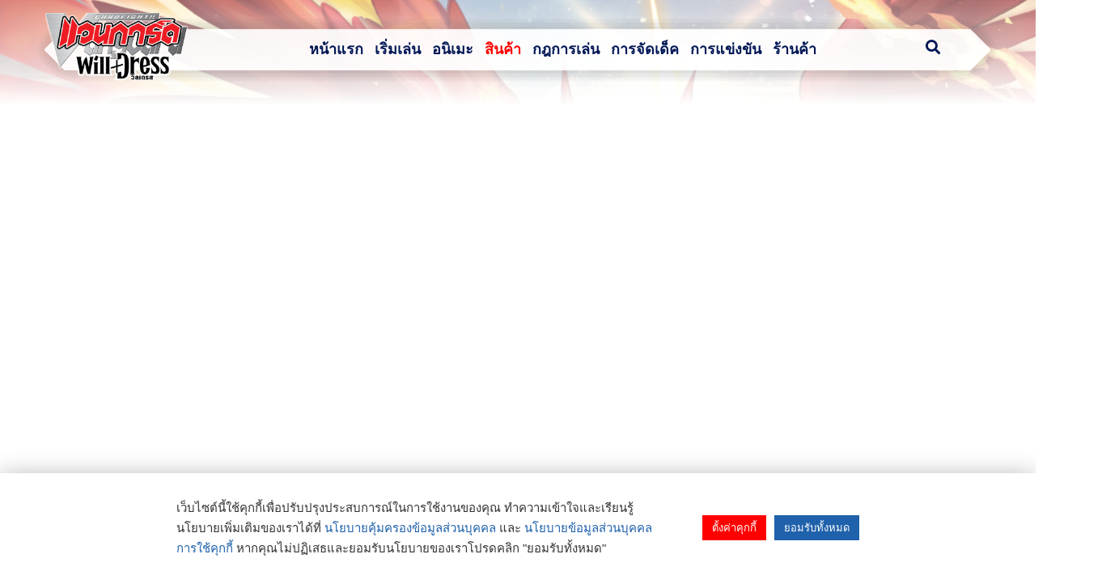

--- FILE ---
content_type: text/html; charset=UTF-8
request_url: https://www.thaivanguard.net/product/
body_size: 30164
content:
<!doctype html>
<html lang="th" prefix="og: https://ogp.me/ns#">
<head>
	<meta charset="UTF-8">
	<meta name="viewport" content="width=device-width, initial-scale=1">
	<link rel="profile" href="https://gmpg.org/xfn/11">
	
            <script data-no-defer="1" data-ezscrex="false" data-cfasync="false" data-pagespeed-no-defer data-cookieconsent="ignore">
                var ctPublicFunctions = {"_ajax_nonce":"f8bb007b8f","_rest_nonce":"543e58552e","_ajax_url":"\/wp-admin\/admin-ajax.php","_rest_url":"https:\/\/www.thaivanguard.net\/wp-json\/","data__cookies_type":"none","data__ajax_type":"rest","data__bot_detector_enabled":"1","data__frontend_data_log_enabled":1,"cookiePrefix":"","wprocket_detected":false,"host_url":"www.thaivanguard.net","text__ee_click_to_select":"Click to select the whole data","text__ee_original_email":"The complete one is","text__ee_got_it":"Got it","text__ee_blocked":"Blocked","text__ee_cannot_connect":"Cannot connect","text__ee_cannot_decode":"Can not decode email. Unknown reason","text__ee_email_decoder":"CleanTalk email decoder","text__ee_wait_for_decoding":"The magic is on the way!","text__ee_decoding_process":"Please wait a few seconds while we decode the contact data."}
            </script>
        
            <script data-no-defer="1" data-ezscrex="false" data-cfasync="false" data-pagespeed-no-defer data-cookieconsent="ignore">
                var ctPublic = {"_ajax_nonce":"f8bb007b8f","settings__forms__check_internal":"0","settings__forms__check_external":"0","settings__forms__force_protection":"0","settings__forms__search_test":"1","settings__forms__wc_add_to_cart":"0","settings__data__bot_detector_enabled":"1","settings__sfw__anti_crawler":0,"blog_home":"https:\/\/www.thaivanguard.net\/","pixel__setting":"3","pixel__enabled":false,"pixel__url":null,"data__email_check_before_post":"1","data__email_check_exist_post":"1","data__cookies_type":"none","data__key_is_ok":true,"data__visible_fields_required":true,"wl_brandname":"Anti-Spam by CleanTalk","wl_brandname_short":"CleanTalk","ct_checkjs_key":1598223059,"emailEncoderPassKey":"3a6611d2760c2eea9baca48e57dec047","bot_detector_forms_excluded":"W10=","advancedCacheExists":false,"varnishCacheExists":false,"wc_ajax_add_to_cart":true}
            </script>
        
<!-- Google Tag Manager for WordPress by gtm4wp.com -->
<script data-cfasync="false" data-pagespeed-no-defer>
	var gtm4wp_datalayer_name = "dataLayer";
	var dataLayer = dataLayer || [];
</script>
<!-- End Google Tag Manager for WordPress by gtm4wp.com -->
<!-- Search Engine Optimization by Rank Math - https://rankmath.com/ -->
<title>สินค้า - Vanguard</title>
<meta name="description" content="สินค้า Archive - Vanguard"/>
<meta name="robots" content="follow, index, max-snippet:-1, max-video-preview:-1, max-image-preview:large"/>
<link rel="canonical" href="https://www.thaivanguard.net/product/" />
<link rel="next" href="https://www.thaivanguard.net/product/page/2/" />
<meta property="og:locale" content="th_TH" />
<meta property="og:type" content="article" />
<meta property="og:title" content="สินค้า - Vanguard" />
<meta property="og:description" content="สินค้า Archive - Vanguard" />
<meta property="og:url" content="https://www.thaivanguard.net/product/" />
<meta property="og:site_name" content="Thai Vanguard" />
<meta name="twitter:card" content="summary_large_image" />
<meta name="twitter:title" content="สินค้า - Vanguard" />
<meta name="twitter:description" content="สินค้า Archive - Vanguard" />
<script type="application/ld+json" class="rank-math-schema">{"@context":"https://schema.org","@graph":[{"@type":"ToyStore","@id":"https://www.thaivanguard.net/#organization","name":"Thai Vanguard","url":"https://www.thaivanguard.net","logo":{"@type":"ImageObject","@id":"https://www.thaivanguard.net/#logo","url":"https://www.thaivanguard.net/wp-content/uploads/2022/04/AW_VGD_logo_willdress_th_ok_0-150x150.png","contentUrl":"https://www.thaivanguard.net/wp-content/uploads/2022/04/AW_VGD_logo_willdress_th_ok_0-150x150.png","caption":"Thai Vanguard","inLanguage":"th"},"openingHours":["Monday,Tuesday,Wednesday,Thursday,Friday,Saturday,Sunday 09:00-17:00"],"description":"\u0e40\u0e27\u0e47\u0e1a\u0e44\u0e0b\u0e14\u0e4c\u0e2d\u0e22\u0e48\u0e32\u0e07\u0e40\u0e1b\u0e47\u0e19\u0e17\u0e32\u0e07\u0e01\u0e32\u0e23\u0e02\u0e2d\u0e07\u0e01\u0e32\u0e23\u0e4c\u0e14\u0e41\u0e27\u0e19\u0e01\u0e32\u0e23\u0e4c\u0e14\u0e20\u0e32\u0e29\u0e32\u0e44\u0e17\u0e22 \u0e42\u0e14\u0e22 Kidz and Kitz","image":{"@id":"https://www.thaivanguard.net/#logo"}},{"@type":"WebSite","@id":"https://www.thaivanguard.net/#website","url":"https://www.thaivanguard.net","name":"Thai Vanguard","publisher":{"@id":"https://www.thaivanguard.net/#organization"},"inLanguage":"th"},{"@type":"CollectionPage","@id":"https://www.thaivanguard.net/product/#webpage","url":"https://www.thaivanguard.net/product/","name":"\u0e2a\u0e34\u0e19\u0e04\u0e49\u0e32 - Vanguard","isPartOf":{"@id":"https://www.thaivanguard.net/#website"},"inLanguage":"th"}]}</script>
<!-- /Rank Math WordPress SEO plugin -->

<link rel='dns-prefetch' href='//fd.cleantalk.org' />
<link rel="alternate" type="application/rss+xml" title="Vanguard &raquo; ฟีด" href="https://www.thaivanguard.net/feed/" />
<link rel="alternate" type="application/rss+xml" title="Vanguard &raquo; ฟีดความเห็น" href="https://www.thaivanguard.net/comments/feed/" />
<link rel="alternate" type="application/rss+xml" title="Vanguard &raquo; สินค้า ฟีด" href="https://www.thaivanguard.net/product/feed/" />
<style id='wp-img-auto-sizes-contain-inline-css'>
img:is([sizes=auto i],[sizes^="auto," i]){contain-intrinsic-size:3000px 1500px}
/*# sourceURL=wp-img-auto-sizes-contain-inline-css */
</style>
<style id='wp-emoji-styles-inline-css'>

	img.wp-smiley, img.emoji {
		display: inline !important;
		border: none !important;
		box-shadow: none !important;
		height: 1em !important;
		width: 1em !important;
		margin: 0 0.07em !important;
		vertical-align: -0.1em !important;
		background: none !important;
		padding: 0 !important;
	}
/*# sourceURL=wp-emoji-styles-inline-css */
</style>
<link rel='stylesheet' id='wp-block-library-css' href='https://www.thaivanguard.net/wp-includes/css/dist/block-library/style.min.css?ver=6.9' media='all' />
<style id='global-styles-inline-css'>
:root{--wp--preset--aspect-ratio--square: 1;--wp--preset--aspect-ratio--4-3: 4/3;--wp--preset--aspect-ratio--3-4: 3/4;--wp--preset--aspect-ratio--3-2: 3/2;--wp--preset--aspect-ratio--2-3: 2/3;--wp--preset--aspect-ratio--16-9: 16/9;--wp--preset--aspect-ratio--9-16: 9/16;--wp--preset--color--black: #000000;--wp--preset--color--cyan-bluish-gray: #abb8c3;--wp--preset--color--white: #ffffff;--wp--preset--color--pale-pink: #f78da7;--wp--preset--color--vivid-red: #cf2e2e;--wp--preset--color--luminous-vivid-orange: #ff6900;--wp--preset--color--luminous-vivid-amber: #fcb900;--wp--preset--color--light-green-cyan: #7bdcb5;--wp--preset--color--vivid-green-cyan: #00d084;--wp--preset--color--pale-cyan-blue: #8ed1fc;--wp--preset--color--vivid-cyan-blue: #0693e3;--wp--preset--color--vivid-purple: #9b51e0;--wp--preset--gradient--vivid-cyan-blue-to-vivid-purple: linear-gradient(135deg,rgb(6,147,227) 0%,rgb(155,81,224) 100%);--wp--preset--gradient--light-green-cyan-to-vivid-green-cyan: linear-gradient(135deg,rgb(122,220,180) 0%,rgb(0,208,130) 100%);--wp--preset--gradient--luminous-vivid-amber-to-luminous-vivid-orange: linear-gradient(135deg,rgb(252,185,0) 0%,rgb(255,105,0) 100%);--wp--preset--gradient--luminous-vivid-orange-to-vivid-red: linear-gradient(135deg,rgb(255,105,0) 0%,rgb(207,46,46) 100%);--wp--preset--gradient--very-light-gray-to-cyan-bluish-gray: linear-gradient(135deg,rgb(238,238,238) 0%,rgb(169,184,195) 100%);--wp--preset--gradient--cool-to-warm-spectrum: linear-gradient(135deg,rgb(74,234,220) 0%,rgb(151,120,209) 20%,rgb(207,42,186) 40%,rgb(238,44,130) 60%,rgb(251,105,98) 80%,rgb(254,248,76) 100%);--wp--preset--gradient--blush-light-purple: linear-gradient(135deg,rgb(255,206,236) 0%,rgb(152,150,240) 100%);--wp--preset--gradient--blush-bordeaux: linear-gradient(135deg,rgb(254,205,165) 0%,rgb(254,45,45) 50%,rgb(107,0,62) 100%);--wp--preset--gradient--luminous-dusk: linear-gradient(135deg,rgb(255,203,112) 0%,rgb(199,81,192) 50%,rgb(65,88,208) 100%);--wp--preset--gradient--pale-ocean: linear-gradient(135deg,rgb(255,245,203) 0%,rgb(182,227,212) 50%,rgb(51,167,181) 100%);--wp--preset--gradient--electric-grass: linear-gradient(135deg,rgb(202,248,128) 0%,rgb(113,206,126) 100%);--wp--preset--gradient--midnight: linear-gradient(135deg,rgb(2,3,129) 0%,rgb(40,116,252) 100%);--wp--preset--font-size--small: 13px;--wp--preset--font-size--medium: 20px;--wp--preset--font-size--large: 36px;--wp--preset--font-size--x-large: 42px;--wp--preset--spacing--20: 0.44rem;--wp--preset--spacing--30: 0.67rem;--wp--preset--spacing--40: 1rem;--wp--preset--spacing--50: 1.5rem;--wp--preset--spacing--60: 2.25rem;--wp--preset--spacing--70: 3.38rem;--wp--preset--spacing--80: 5.06rem;--wp--preset--shadow--natural: 6px 6px 9px rgba(0, 0, 0, 0.2);--wp--preset--shadow--deep: 12px 12px 50px rgba(0, 0, 0, 0.4);--wp--preset--shadow--sharp: 6px 6px 0px rgba(0, 0, 0, 0.2);--wp--preset--shadow--outlined: 6px 6px 0px -3px rgb(255, 255, 255), 6px 6px rgb(0, 0, 0);--wp--preset--shadow--crisp: 6px 6px 0px rgb(0, 0, 0);}:root { --wp--style--global--content-size: 800px;--wp--style--global--wide-size: 1200px; }:where(body) { margin: 0; }.wp-site-blocks > .alignleft { float: left; margin-right: 2em; }.wp-site-blocks > .alignright { float: right; margin-left: 2em; }.wp-site-blocks > .aligncenter { justify-content: center; margin-left: auto; margin-right: auto; }:where(.wp-site-blocks) > * { margin-block-start: 24px; margin-block-end: 0; }:where(.wp-site-blocks) > :first-child { margin-block-start: 0; }:where(.wp-site-blocks) > :last-child { margin-block-end: 0; }:root { --wp--style--block-gap: 24px; }:root :where(.is-layout-flow) > :first-child{margin-block-start: 0;}:root :where(.is-layout-flow) > :last-child{margin-block-end: 0;}:root :where(.is-layout-flow) > *{margin-block-start: 24px;margin-block-end: 0;}:root :where(.is-layout-constrained) > :first-child{margin-block-start: 0;}:root :where(.is-layout-constrained) > :last-child{margin-block-end: 0;}:root :where(.is-layout-constrained) > *{margin-block-start: 24px;margin-block-end: 0;}:root :where(.is-layout-flex){gap: 24px;}:root :where(.is-layout-grid){gap: 24px;}.is-layout-flow > .alignleft{float: left;margin-inline-start: 0;margin-inline-end: 2em;}.is-layout-flow > .alignright{float: right;margin-inline-start: 2em;margin-inline-end: 0;}.is-layout-flow > .aligncenter{margin-left: auto !important;margin-right: auto !important;}.is-layout-constrained > .alignleft{float: left;margin-inline-start: 0;margin-inline-end: 2em;}.is-layout-constrained > .alignright{float: right;margin-inline-start: 2em;margin-inline-end: 0;}.is-layout-constrained > .aligncenter{margin-left: auto !important;margin-right: auto !important;}.is-layout-constrained > :where(:not(.alignleft):not(.alignright):not(.alignfull)){max-width: var(--wp--style--global--content-size);margin-left: auto !important;margin-right: auto !important;}.is-layout-constrained > .alignwide{max-width: var(--wp--style--global--wide-size);}body .is-layout-flex{display: flex;}.is-layout-flex{flex-wrap: wrap;align-items: center;}.is-layout-flex > :is(*, div){margin: 0;}body .is-layout-grid{display: grid;}.is-layout-grid > :is(*, div){margin: 0;}body{padding-top: 0px;padding-right: 0px;padding-bottom: 0px;padding-left: 0px;}a:where(:not(.wp-element-button)){text-decoration: underline;}:root :where(.wp-element-button, .wp-block-button__link){background-color: #32373c;border-width: 0;color: #fff;font-family: inherit;font-size: inherit;font-style: inherit;font-weight: inherit;letter-spacing: inherit;line-height: inherit;padding-top: calc(0.667em + 2px);padding-right: calc(1.333em + 2px);padding-bottom: calc(0.667em + 2px);padding-left: calc(1.333em + 2px);text-decoration: none;text-transform: inherit;}.has-black-color{color: var(--wp--preset--color--black) !important;}.has-cyan-bluish-gray-color{color: var(--wp--preset--color--cyan-bluish-gray) !important;}.has-white-color{color: var(--wp--preset--color--white) !important;}.has-pale-pink-color{color: var(--wp--preset--color--pale-pink) !important;}.has-vivid-red-color{color: var(--wp--preset--color--vivid-red) !important;}.has-luminous-vivid-orange-color{color: var(--wp--preset--color--luminous-vivid-orange) !important;}.has-luminous-vivid-amber-color{color: var(--wp--preset--color--luminous-vivid-amber) !important;}.has-light-green-cyan-color{color: var(--wp--preset--color--light-green-cyan) !important;}.has-vivid-green-cyan-color{color: var(--wp--preset--color--vivid-green-cyan) !important;}.has-pale-cyan-blue-color{color: var(--wp--preset--color--pale-cyan-blue) !important;}.has-vivid-cyan-blue-color{color: var(--wp--preset--color--vivid-cyan-blue) !important;}.has-vivid-purple-color{color: var(--wp--preset--color--vivid-purple) !important;}.has-black-background-color{background-color: var(--wp--preset--color--black) !important;}.has-cyan-bluish-gray-background-color{background-color: var(--wp--preset--color--cyan-bluish-gray) !important;}.has-white-background-color{background-color: var(--wp--preset--color--white) !important;}.has-pale-pink-background-color{background-color: var(--wp--preset--color--pale-pink) !important;}.has-vivid-red-background-color{background-color: var(--wp--preset--color--vivid-red) !important;}.has-luminous-vivid-orange-background-color{background-color: var(--wp--preset--color--luminous-vivid-orange) !important;}.has-luminous-vivid-amber-background-color{background-color: var(--wp--preset--color--luminous-vivid-amber) !important;}.has-light-green-cyan-background-color{background-color: var(--wp--preset--color--light-green-cyan) !important;}.has-vivid-green-cyan-background-color{background-color: var(--wp--preset--color--vivid-green-cyan) !important;}.has-pale-cyan-blue-background-color{background-color: var(--wp--preset--color--pale-cyan-blue) !important;}.has-vivid-cyan-blue-background-color{background-color: var(--wp--preset--color--vivid-cyan-blue) !important;}.has-vivid-purple-background-color{background-color: var(--wp--preset--color--vivid-purple) !important;}.has-black-border-color{border-color: var(--wp--preset--color--black) !important;}.has-cyan-bluish-gray-border-color{border-color: var(--wp--preset--color--cyan-bluish-gray) !important;}.has-white-border-color{border-color: var(--wp--preset--color--white) !important;}.has-pale-pink-border-color{border-color: var(--wp--preset--color--pale-pink) !important;}.has-vivid-red-border-color{border-color: var(--wp--preset--color--vivid-red) !important;}.has-luminous-vivid-orange-border-color{border-color: var(--wp--preset--color--luminous-vivid-orange) !important;}.has-luminous-vivid-amber-border-color{border-color: var(--wp--preset--color--luminous-vivid-amber) !important;}.has-light-green-cyan-border-color{border-color: var(--wp--preset--color--light-green-cyan) !important;}.has-vivid-green-cyan-border-color{border-color: var(--wp--preset--color--vivid-green-cyan) !important;}.has-pale-cyan-blue-border-color{border-color: var(--wp--preset--color--pale-cyan-blue) !important;}.has-vivid-cyan-blue-border-color{border-color: var(--wp--preset--color--vivid-cyan-blue) !important;}.has-vivid-purple-border-color{border-color: var(--wp--preset--color--vivid-purple) !important;}.has-vivid-cyan-blue-to-vivid-purple-gradient-background{background: var(--wp--preset--gradient--vivid-cyan-blue-to-vivid-purple) !important;}.has-light-green-cyan-to-vivid-green-cyan-gradient-background{background: var(--wp--preset--gradient--light-green-cyan-to-vivid-green-cyan) !important;}.has-luminous-vivid-amber-to-luminous-vivid-orange-gradient-background{background: var(--wp--preset--gradient--luminous-vivid-amber-to-luminous-vivid-orange) !important;}.has-luminous-vivid-orange-to-vivid-red-gradient-background{background: var(--wp--preset--gradient--luminous-vivid-orange-to-vivid-red) !important;}.has-very-light-gray-to-cyan-bluish-gray-gradient-background{background: var(--wp--preset--gradient--very-light-gray-to-cyan-bluish-gray) !important;}.has-cool-to-warm-spectrum-gradient-background{background: var(--wp--preset--gradient--cool-to-warm-spectrum) !important;}.has-blush-light-purple-gradient-background{background: var(--wp--preset--gradient--blush-light-purple) !important;}.has-blush-bordeaux-gradient-background{background: var(--wp--preset--gradient--blush-bordeaux) !important;}.has-luminous-dusk-gradient-background{background: var(--wp--preset--gradient--luminous-dusk) !important;}.has-pale-ocean-gradient-background{background: var(--wp--preset--gradient--pale-ocean) !important;}.has-electric-grass-gradient-background{background: var(--wp--preset--gradient--electric-grass) !important;}.has-midnight-gradient-background{background: var(--wp--preset--gradient--midnight) !important;}.has-small-font-size{font-size: var(--wp--preset--font-size--small) !important;}.has-medium-font-size{font-size: var(--wp--preset--font-size--medium) !important;}.has-large-font-size{font-size: var(--wp--preset--font-size--large) !important;}.has-x-large-font-size{font-size: var(--wp--preset--font-size--x-large) !important;}
:root :where(.wp-block-pullquote){font-size: 1.5em;line-height: 1.6;}
/*# sourceURL=global-styles-inline-css */
</style>
<link rel='stylesheet' id='cleantalk-public-css-css' href='https://www.thaivanguard.net/wp-content/plugins/cleantalk-spam-protect/css/cleantalk-public.min.css?ver=6.70.1_1767934718' media='all' />
<link rel='stylesheet' id='cleantalk-email-decoder-css-css' href='https://www.thaivanguard.net/wp-content/plugins/cleantalk-spam-protect/css/cleantalk-email-decoder.min.css?ver=6.70.1_1767934718' media='all' />
<link rel='stylesheet' id='cookie-law-info-css' href='https://www.thaivanguard.net/wp-content/plugins/cookie-law-info/legacy/public/css/cookie-law-info-public.css?ver=3.3.9.1' media='all' />
<link rel='stylesheet' id='cookie-law-info-gdpr-css' href='https://www.thaivanguard.net/wp-content/plugins/cookie-law-info/legacy/public/css/cookie-law-info-gdpr.css?ver=3.3.9.1' media='all' />
<link rel='stylesheet' id='woocommerce-layout-css' href='https://www.thaivanguard.net/wp-content/plugins/woocommerce/assets/css/woocommerce-layout.css?ver=9.8.6' media='all' />
<link rel='stylesheet' id='woocommerce-smallscreen-css' href='https://www.thaivanguard.net/wp-content/plugins/woocommerce/assets/css/woocommerce-smallscreen.css?ver=9.8.6' media='only screen and (max-width: 768px)' />
<link rel='stylesheet' id='woocommerce-general-css' href='https://www.thaivanguard.net/wp-content/plugins/woocommerce/assets/css/woocommerce.css?ver=9.8.6' media='all' />
<style id='woocommerce-inline-inline-css'>
.woocommerce form .form-row .required { visibility: visible; }
/*# sourceURL=woocommerce-inline-inline-css */
</style>
<link rel='stylesheet' id='brands-styles-css' href='https://www.thaivanguard.net/wp-content/plugins/woocommerce/assets/css/brands.css?ver=9.8.6' media='all' />
<link rel='stylesheet' id='child-style-css' href='https://www.thaivanguard.net/wp-content/themes/Wooc-Child-1.0.5/style.css?ver=6.9' media='all' />
<link rel='stylesheet' id='parent-style-css' href='https://www.thaivanguard.net/wp-content/themes/hello-elementor/style.css?ver=6.9' media='all' />
<link rel='stylesheet' id='hello-elementor-css' href='https://www.thaivanguard.net/wp-content/themes/hello-elementor/style.min.css?ver=3.4.2' media='all' />
<link rel='stylesheet' id='hello-elementor-theme-style-css' href='https://www.thaivanguard.net/wp-content/themes/hello-elementor/theme.min.css?ver=3.4.2' media='all' />
<link rel='stylesheet' id='hello-elementor-header-footer-css' href='https://www.thaivanguard.net/wp-content/themes/hello-elementor/header-footer.min.css?ver=3.4.2' media='all' />
<link rel='stylesheet' id='elementor-frontend-css' href='https://www.thaivanguard.net/wp-content/plugins/elementor/assets/css/frontend.min.css?ver=3.34.1' media='all' />
<link rel='stylesheet' id='elementor-post-15-css' href='https://www.thaivanguard.net/wp-content/uploads/elementor/css/post-15.css?ver=1767934799' media='all' />
<link rel='stylesheet' id='widget-image-css' href='https://www.thaivanguard.net/wp-content/plugins/elementor/assets/css/widget-image.min.css?ver=3.34.1' media='all' />
<link rel='stylesheet' id='widget-nav-menu-css' href='https://www.thaivanguard.net/wp-content/plugins/elementor-pro/assets/css/widget-nav-menu.min.css?ver=3.34.0' media='all' />
<link rel='stylesheet' id='widget-spacer-css' href='https://www.thaivanguard.net/wp-content/plugins/elementor/assets/css/widget-spacer.min.css?ver=3.34.1' media='all' />
<link rel='stylesheet' id='widget-heading-css' href='https://www.thaivanguard.net/wp-content/plugins/elementor/assets/css/widget-heading.min.css?ver=3.34.1' media='all' />
<link rel='stylesheet' id='widget-icon-list-css' href='https://www.thaivanguard.net/wp-content/plugins/elementor/assets/css/widget-icon-list.min.css?ver=3.34.1' media='all' />
<link rel='stylesheet' id='widget-pp-advanced-menu-css' href='https://www.thaivanguard.net/wp-content/plugins/powerpack-elements/assets/css/min/widget-advanced-menu.min.css?ver=2.12.15' media='all' />
<link rel='stylesheet' id='e-animation-grow-css' href='https://www.thaivanguard.net/wp-content/plugins/elementor/assets/lib/animations/styles/e-animation-grow.min.css?ver=3.34.1' media='all' />
<link rel='stylesheet' id='e-animation-fadeIn-css' href='https://www.thaivanguard.net/wp-content/plugins/elementor/assets/lib/animations/styles/fadeIn.min.css?ver=3.34.1' media='all' />
<link rel='stylesheet' id='widget-divider-css' href='https://www.thaivanguard.net/wp-content/plugins/elementor/assets/css/widget-divider.min.css?ver=3.34.1' media='all' />
<link rel='stylesheet' id='pp-elementor-grid-css' href='https://www.thaivanguard.net/wp-content/plugins/powerpack-elements/assets/css/min/elementor-grid.min.css?ver=2.12.15' media='all' />
<link rel='stylesheet' id='widget-pp-posts-css' href='https://www.thaivanguard.net/wp-content/plugins/powerpack-elements/assets/css/min/widget-posts.min.css?ver=2.12.15' media='all' />
<link rel='stylesheet' id='e-animation-fadeInLeft-css' href='https://www.thaivanguard.net/wp-content/plugins/elementor/assets/lib/animations/styles/fadeInLeft.min.css?ver=3.34.1' media='all' />
<link rel='stylesheet' id='e-animation-fadeInRight-css' href='https://www.thaivanguard.net/wp-content/plugins/elementor/assets/lib/animations/styles/fadeInRight.min.css?ver=3.34.1' media='all' />
<link rel='stylesheet' id='e-popup-css' href='https://www.thaivanguard.net/wp-content/plugins/elementor-pro/assets/css/conditionals/popup.min.css?ver=3.34.0' media='all' />
<link rel='stylesheet' id='elementor-icons-css' href='https://www.thaivanguard.net/wp-content/plugins/elementor/assets/lib/eicons/css/elementor-icons.min.css?ver=5.45.0' media='all' />
<link rel='stylesheet' id='pp-extensions-css' href='https://www.thaivanguard.net/wp-content/plugins/powerpack-elements/assets/css/min/extensions.min.css?ver=2.12.15' media='all' />
<link rel='stylesheet' id='pp-tooltip-css' href='https://www.thaivanguard.net/wp-content/plugins/powerpack-elements/assets/css/min/tooltip.min.css?ver=2.12.15' media='all' />
<link rel='stylesheet' id='elementor-post-175-css' href='https://www.thaivanguard.net/wp-content/uploads/elementor/css/post-175.css?ver=1767934799' media='all' />
<link rel='stylesheet' id='elementor-post-6503-css' href='https://www.thaivanguard.net/wp-content/uploads/elementor/css/post-6503.css?ver=1767934799' media='all' />
<link rel='stylesheet' id='elementor-post-2294-css' href='https://www.thaivanguard.net/wp-content/uploads/elementor/css/post-2294.css?ver=1767934838' media='all' />
<link rel='stylesheet' id='elementor-post-5523-css' href='https://www.thaivanguard.net/wp-content/uploads/elementor/css/post-5523.css?ver=1767934799' media='all' />
<link rel='stylesheet' id='ecs-styles-css' href='https://www.thaivanguard.net/wp-content/plugins/ele-custom-skin/assets/css/ecs-style.css?ver=3.1.9' media='all' />
<link rel='stylesheet' id='elementor-post-2346-css' href='https://www.thaivanguard.net/wp-content/uploads/elementor/css/post-2346.css?ver=1664379269' media='all' />
<link rel='stylesheet' id='elementor-post-3263-css' href='https://www.thaivanguard.net/wp-content/uploads/elementor/css/post-3263.css?ver=1660579091' media='all' />
<link rel='stylesheet' id='elementor-post-4617-css' href='https://www.thaivanguard.net/wp-content/uploads/elementor/css/post-4617.css?ver=1660579023' media='all' />
<link rel='stylesheet' id='elementor-post-6585-css' href='https://www.thaivanguard.net/wp-content/uploads/elementor/css/post-6585.css?ver=1660582860' media='all' />
<link rel='stylesheet' id='elementor-gf-local-ibmplexsansthai-css' href='https://www.thaivanguard.net/wp-content/uploads/elementor/google-fonts/css/ibmplexsansthai.css?ver=1743613912' media='all' />
<link rel='stylesheet' id='elementor-gf-local-taviraj-css' href='https://www.thaivanguard.net/wp-content/uploads/elementor/google-fonts/css/taviraj.css?ver=1743614002' media='all' />
<link rel='stylesheet' id='elementor-icons-shared-0-css' href='https://www.thaivanguard.net/wp-content/plugins/elementor/assets/lib/font-awesome/css/fontawesome.min.css?ver=5.15.3' media='all' />
<link rel='stylesheet' id='elementor-icons-fa-solid-css' href='https://www.thaivanguard.net/wp-content/plugins/elementor/assets/lib/font-awesome/css/solid.min.css?ver=5.15.3' media='all' />
<link rel='stylesheet' id='elementor-icons-fa-brands-css' href='https://www.thaivanguard.net/wp-content/plugins/elementor/assets/lib/font-awesome/css/brands.min.css?ver=5.15.3' media='all' />
<script src="https://www.thaivanguard.net/wp-content/plugins/cleantalk-spam-protect/js/apbct-public-bundle.min.js?ver=6.70.1_1767934718" id="apbct-public-bundle.min-js-js"></script>
<script src="https://fd.cleantalk.org/ct-bot-detector-wrapper.js?ver=6.70.1" id="ct_bot_detector-js" defer data-wp-strategy="defer"></script>
<script id="jquery-core-js-extra">
var pp = {"ajax_url":"https://www.thaivanguard.net/wp-admin/admin-ajax.php"};
//# sourceURL=jquery-core-js-extra
</script>
<script src="https://www.thaivanguard.net/wp-includes/js/jquery/jquery.min.js?ver=3.7.1" id="jquery-core-js"></script>
<script src="https://www.thaivanguard.net/wp-includes/js/jquery/jquery-migrate.min.js?ver=3.4.1" id="jquery-migrate-js"></script>
<script id="cookie-law-info-js-extra">
var Cli_Data = {"nn_cookie_ids":[],"cookielist":[],"non_necessary_cookies":[],"ccpaEnabled":"","ccpaRegionBased":"","ccpaBarEnabled":"","strictlyEnabled":["necessary","obligatoire"],"ccpaType":"gdpr","js_blocking":"1","custom_integration":"","triggerDomRefresh":"","secure_cookies":""};
var cli_cookiebar_settings = {"animate_speed_hide":"500","animate_speed_show":"500","background":"#FFF","border":"#b1a6a6c2","border_on":"","button_1_button_colour":"#1f61ab","button_1_button_hover":"#194e89","button_1_link_colour":"#fff","button_1_as_button":"1","button_1_new_win":"","button_2_button_colour":"#333","button_2_button_hover":"#292929","button_2_link_colour":"#1f61ab","button_2_as_button":"","button_2_hidebar":"","button_3_button_colour":"#dedfe0","button_3_button_hover":"#b2b2b3","button_3_link_colour":"#ff0000","button_3_as_button":"1","button_3_new_win":"","button_4_button_colour":"#ff0000","button_4_button_hover":"#cc0000","button_4_link_colour":"#ffffff","button_4_as_button":"1","button_7_button_colour":"#1f61ab","button_7_button_hover":"#194e89","button_7_link_colour":"#fff","button_7_as_button":"1","button_7_new_win":"","font_family":"inherit","header_fix":"1","notify_animate_hide":"1","notify_animate_show":"","notify_div_id":"#cookie-law-info-bar","notify_position_horizontal":"right","notify_position_vertical":"bottom","scroll_close":"","scroll_close_reload":"","accept_close_reload":"","reject_close_reload":"","showagain_tab":"","showagain_background":"#fff","showagain_border":"#000","showagain_div_id":"#cookie-law-info-again","showagain_x_position":"100px","text":"#333333","show_once_yn":"","show_once":"10000","logging_on":"","as_popup":"","popup_overlay":"1","bar_heading_text":"","cookie_bar_as":"banner","popup_showagain_position":"bottom-right","widget_position":"left"};
var log_object = {"ajax_url":"https://www.thaivanguard.net/wp-admin/admin-ajax.php"};
//# sourceURL=cookie-law-info-js-extra
</script>
<script src="https://www.thaivanguard.net/wp-content/plugins/cookie-law-info/legacy/public/js/cookie-law-info-public.js?ver=3.3.9.1" id="cookie-law-info-js"></script>
<script src="https://www.thaivanguard.net/wp-content/plugins/woocommerce/assets/js/jquery-blockui/jquery.blockUI.min.js?ver=2.7.0-wc.9.8.6" id="jquery-blockui-js" defer data-wp-strategy="defer"></script>
<script id="wc-add-to-cart-js-extra">
var wc_add_to_cart_params = {"ajax_url":"/wp-admin/admin-ajax.php","wc_ajax_url":"/?wc-ajax=%%endpoint%%","i18n_view_cart":"\u0e14\u0e39\u0e15\u0e30\u0e01\u0e23\u0e49\u0e32\u0e2a\u0e34\u0e19\u0e04\u0e49\u0e32","cart_url":"https://www.thaivanguard.net/cart/","is_cart":"","cart_redirect_after_add":"no"};
//# sourceURL=wc-add-to-cart-js-extra
</script>
<script src="https://www.thaivanguard.net/wp-content/plugins/woocommerce/assets/js/frontend/add-to-cart.min.js?ver=9.8.6" id="wc-add-to-cart-js" defer data-wp-strategy="defer"></script>
<script src="https://www.thaivanguard.net/wp-content/plugins/woocommerce/assets/js/js-cookie/js.cookie.min.js?ver=2.1.4-wc.9.8.6" id="js-cookie-js" defer data-wp-strategy="defer"></script>
<script id="woocommerce-js-extra">
var woocommerce_params = {"ajax_url":"/wp-admin/admin-ajax.php","wc_ajax_url":"/?wc-ajax=%%endpoint%%","i18n_password_show":"Show password","i18n_password_hide":"Hide password"};
//# sourceURL=woocommerce-js-extra
</script>
<script src="https://www.thaivanguard.net/wp-content/plugins/woocommerce/assets/js/frontend/woocommerce.min.js?ver=9.8.6" id="woocommerce-js" defer data-wp-strategy="defer"></script>
<script id="ecs_ajax_load-js-extra">
var ecs_ajax_params = {"ajaxurl":"https://www.thaivanguard.net/wp-admin/admin-ajax.php","posts":"{\"post_type\":\"product\",\"error\":\"\",\"m\":\"\",\"p\":0,\"post_parent\":\"\",\"subpost\":\"\",\"subpost_id\":\"\",\"attachment\":\"\",\"attachment_id\":0,\"name\":\"\",\"pagename\":\"\",\"page_id\":0,\"second\":\"\",\"minute\":\"\",\"hour\":\"\",\"day\":0,\"monthnum\":0,\"year\":0,\"w\":0,\"category_name\":\"\",\"tag\":\"\",\"cat\":\"\",\"tag_id\":\"\",\"author\":\"\",\"author_name\":\"\",\"feed\":\"\",\"tb\":\"\",\"paged\":0,\"meta_key\":\"\",\"meta_value\":\"\",\"preview\":\"\",\"s\":\"\",\"sentence\":\"\",\"title\":\"\",\"fields\":\"all\",\"menu_order\":\"\",\"embed\":\"\",\"category__in\":[],\"category__not_in\":[],\"category__and\":[],\"post__in\":[],\"post__not_in\":[],\"post_name__in\":[],\"tag__in\":[],\"tag__not_in\":[],\"tag__and\":[],\"tag_slug__in\":[],\"tag_slug__and\":[],\"post_parent__in\":[],\"post_parent__not_in\":[],\"author__in\":[],\"author__not_in\":[],\"search_columns\":[],\"orderby\":\"date ID\",\"order\":\"DESC\",\"meta_query\":[],\"tax_query\":{\"relation\":\"AND\",\"0\":{\"taxonomy\":\"product_visibility\",\"field\":\"term_taxonomy_id\",\"terms\":[8],\"operator\":\"NOT IN\"}},\"wc_query\":\"product_query\",\"posts_per_page\":9,\"ignore_sticky_posts\":false,\"suppress_filters\":false,\"cache_results\":true,\"update_post_term_cache\":true,\"update_menu_item_cache\":false,\"lazy_load_term_meta\":true,\"update_post_meta_cache\":true,\"nopaging\":false,\"comments_per_page\":\"50\",\"no_found_rows\":false}"};
//# sourceURL=ecs_ajax_load-js-extra
</script>
<script src="https://www.thaivanguard.net/wp-content/plugins/ele-custom-skin/assets/js/ecs_ajax_pagination.js?ver=3.1.9" id="ecs_ajax_load-js"></script>
<script src="https://www.thaivanguard.net/wp-content/plugins/ele-custom-skin/assets/js/ecs.js?ver=3.1.9" id="ecs-script-js"></script>
<link rel="https://api.w.org/" href="https://www.thaivanguard.net/wp-json/" /><link rel="EditURI" type="application/rsd+xml" title="RSD" href="https://www.thaivanguard.net/xmlrpc.php?rsd" />


<!-- Google Tag Manager for WordPress by gtm4wp.com -->
<!-- GTM Container placement set to automatic -->
<script data-cfasync="false" data-pagespeed-no-defer>
	var dataLayer_content = {"pagePostType":"product"};
	dataLayer.push( dataLayer_content );
</script>
<script data-cfasync="false" data-pagespeed-no-defer>
(function(w,d,s,l,i){w[l]=w[l]||[];w[l].push({'gtm.start':
new Date().getTime(),event:'gtm.js'});var f=d.getElementsByTagName(s)[0],
j=d.createElement(s),dl=l!='dataLayer'?'&l='+l:'';j.async=true;j.src=
'//www.googletagmanager.com/gtm.js?id='+i+dl;f.parentNode.insertBefore(j,f);
})(window,document,'script','dataLayer','GTM-M8RSHJK');
</script>
<!-- End Google Tag Manager for WordPress by gtm4wp.com -->	<noscript><style>.woocommerce-product-gallery{ opacity: 1 !important; }</style></noscript>
	<meta name="generator" content="Elementor 3.34.1; features: additional_custom_breakpoints; settings: css_print_method-external, google_font-enabled, font_display-auto">
<style>
/* 	.FeatureClan{
		  pointer-events: none;
	} */
</style>
<style>
	
.arrow_ae .elementor-widget-container nav ul li a::after {
    content: url('https://www.thaivanguard.net/wp-content/uploads/2022/06/tab-r.png'); 
    position: relative;
    left: 5px;
		background: none !important;
}
	
	.arrow_ae .elementor-widget-container nav ul li a::before {
    content: url('https://www.thaivanguard.net/wp-content/uploads/2022/06/tab-l.png'); 
    position: relative;
    right: 5px;
		background: transparent !important;
}
	
</style>
<style>
	.deck_active .pp-category-inner .pp-category-content .pp-category-title:focus {
    color: #ff0000 !important;
}
	
	.deck_active .pp-category-inner .pp-category-content .pp-category-title:active {    
		color: #ff0000 !important;
}
</style>
<style>
.footer-hover span.elementor-icon-list-text:hover {
    color: #ffffff !important;
}
	
	.footer-hover h2.elementor-heading-title.elementor-size-default:hover {
    color: #ffffff !important;
}
	
	@media (max-width: 767px){
		.footer-hover span.elementor-icon-list-text:hover {
    color: #ffffff !important;
}
	
	.footer-hover h2.elementor-heading-title.elementor-size-default:hover {
    color: #ffffff !important;
}
	}
	
</style>
<style>
 .ss_hover a:hover {
    color: #ff0000 !important;
}
	
	 .ss_hover h2.elementor-heading-title:hover {
    color: #ff0000 !important;
}
	


</style>
<style>
 .pl_hover a:hover {
    color: #ff0000 !important;
}
</style>
<style>
	.loop_hover a:hover{
		color: #ff0000 !important;
	}
		.loop_hover h2:hover{
		color: #ff0000 !important;
	}
</style>
<style>

	/* ปรับลูกศร ซ้ายขวา */
	.content-slide-1  i.eicon-chevron-right{
	background-image: url(https://www.thaivanguard.net/wp-content/uploads/2022/05/Slider-button-R.png);
	background-repeat: no-repeat;
	background-position: center;
	background-size: 55px;
	}
	
	.content-slide-1  i.eicon-chevron-left{
	background-image: url(https://www.thaivanguard.net/wp-content/uploads/2022/05/Slider-button-L.png);
	background-repeat: no-repeat;
	background-position: center;
	background-size: 55px;
	}
	
	
	/* bullet slide */
	.content-slide-1 span.swiper-pagination-bullet {
	background-image: url(https://www.thaivanguard.net/wp-content/uploads/2022/06/Banner-slide-dot-normal.png);
	background-repeat: no-repeat;
	background-position: top;
	background-size: 15px;
	}

	.content-slide-1 span.swiper-pagination-bullet.swiper-pagination-bullet-active {
	background-image: url(https://www.thaivanguard.net/wp-content/uploads/2022/06/Banner-slide-dot-active.png);
	background-repeat: no-repeat;
	background-position: top;
	background-size: 15px;
	}

	.content-slide-1 span.swiper-pagination-bullet:hover {
	background-image: url(https://www.thaivanguard.net/wp-content/uploads/2022/06/Banner-slide-dot-active.png);
	background-repeat: no-repeat;
	background-position: top;
	background-size: 15px;
	transition-delay: 0.2s;
	transition-duration: 0.2s;
	}



</style>
<style>

	.cli-tab-footer .wt-cli-privacy-accept-btn {
    background-color: #1f61ab;
	}
	.cli-switch input:checked + .cli-slider {
    background-color: #1f61ab;
	}
	a#CONSTANT_OPEN_URL:hover {
		color:#ff0000 !important;
	}
	a#CONSTANT_OPEN_URL {
		text-decoration:none;
	}
	.cli-bar-container.cli-style-v2 {
   	font-weight: 500 !important;
    font-size: 15px !important;
    line-height: 1.7 !important;
	}
	div#cookie-law-info-bar {
    padding: 30px 17% 30px 17% !important;
    border-width: 4px 0px 0px 0px;
    box-shadow: rgb(0 0 0 / 35%) 0px 5px 30px;
	}
	
	div#cookie-law-info-bar , .cli-modal-content.cli-bar-popup{
		font-family: "IBM Plex Sans Thai" !important;
	}
</style>
<style>

#scrollUp {
    background-image: url(https://www.thaivanguard.net/wp-content/plugins/simple-scroll-top-wp/img/top.png);
    background-color: black !important;
    bottom: 5px;
    right: 5px;
    width: 38px;
    height: 38px;
    text-indent: -9999999px;
    display: block;
    border-radius: 50px;
}

</style>
<!-- Google tag (gtag.js) -->
<script async src="https://www.googletagmanager.com/gtag/js?id=G-XDBGE0JCWP"></script>
<script>
  window.dataLayer = window.dataLayer || [];
  function gtag(){dataLayer.push(arguments);}
  gtag('js', new Date());

  gtag('config', 'G-XDBGE0JCWP');
</script>
			<style>
				.e-con.e-parent:nth-of-type(n+4):not(.e-lazyloaded):not(.e-no-lazyload),
				.e-con.e-parent:nth-of-type(n+4):not(.e-lazyloaded):not(.e-no-lazyload) * {
					background-image: none !important;
				}
				@media screen and (max-height: 1024px) {
					.e-con.e-parent:nth-of-type(n+3):not(.e-lazyloaded):not(.e-no-lazyload),
					.e-con.e-parent:nth-of-type(n+3):not(.e-lazyloaded):not(.e-no-lazyload) * {
						background-image: none !important;
					}
				}
				@media screen and (max-height: 640px) {
					.e-con.e-parent:nth-of-type(n+2):not(.e-lazyloaded):not(.e-no-lazyload),
					.e-con.e-parent:nth-of-type(n+2):not(.e-lazyloaded):not(.e-no-lazyload) * {
						background-image: none !important;
					}
				}
			</style>
			<meta name="generator" content="Powered by Slider Revolution 6.7.31 - responsive, Mobile-Friendly Slider Plugin for WordPress with comfortable drag and drop interface." />
<link rel="icon" href="https://www.thaivanguard.net/wp-content/uploads/2022/06/cropped-Thai-Vanguard-Fav-Icon-1-32x32.png" sizes="32x32" />
<link rel="icon" href="https://www.thaivanguard.net/wp-content/uploads/2022/06/cropped-Thai-Vanguard-Fav-Icon-1-192x192.png" sizes="192x192" />
<link rel="apple-touch-icon" href="https://www.thaivanguard.net/wp-content/uploads/2022/06/cropped-Thai-Vanguard-Fav-Icon-1-180x180.png" />
<meta name="msapplication-TileImage" content="https://www.thaivanguard.net/wp-content/uploads/2022/06/cropped-Thai-Vanguard-Fav-Icon-1-270x270.png" />
<script>function setREVStartSize(e){
			//window.requestAnimationFrame(function() {
				window.RSIW = window.RSIW===undefined ? window.innerWidth : window.RSIW;
				window.RSIH = window.RSIH===undefined ? window.innerHeight : window.RSIH;
				try {
					var pw = document.getElementById(e.c).parentNode.offsetWidth,
						newh;
					pw = pw===0 || isNaN(pw) || (e.l=="fullwidth" || e.layout=="fullwidth") ? window.RSIW : pw;
					e.tabw = e.tabw===undefined ? 0 : parseInt(e.tabw);
					e.thumbw = e.thumbw===undefined ? 0 : parseInt(e.thumbw);
					e.tabh = e.tabh===undefined ? 0 : parseInt(e.tabh);
					e.thumbh = e.thumbh===undefined ? 0 : parseInt(e.thumbh);
					e.tabhide = e.tabhide===undefined ? 0 : parseInt(e.tabhide);
					e.thumbhide = e.thumbhide===undefined ? 0 : parseInt(e.thumbhide);
					e.mh = e.mh===undefined || e.mh=="" || e.mh==="auto" ? 0 : parseInt(e.mh,0);
					if(e.layout==="fullscreen" || e.l==="fullscreen")
						newh = Math.max(e.mh,window.RSIH);
					else{
						e.gw = Array.isArray(e.gw) ? e.gw : [e.gw];
						for (var i in e.rl) if (e.gw[i]===undefined || e.gw[i]===0) e.gw[i] = e.gw[i-1];
						e.gh = e.el===undefined || e.el==="" || (Array.isArray(e.el) && e.el.length==0)? e.gh : e.el;
						e.gh = Array.isArray(e.gh) ? e.gh : [e.gh];
						for (var i in e.rl) if (e.gh[i]===undefined || e.gh[i]===0) e.gh[i] = e.gh[i-1];
											
						var nl = new Array(e.rl.length),
							ix = 0,
							sl;
						e.tabw = e.tabhide>=pw ? 0 : e.tabw;
						e.thumbw = e.thumbhide>=pw ? 0 : e.thumbw;
						e.tabh = e.tabhide>=pw ? 0 : e.tabh;
						e.thumbh = e.thumbhide>=pw ? 0 : e.thumbh;
						for (var i in e.rl) nl[i] = e.rl[i]<window.RSIW ? 0 : e.rl[i];
						sl = nl[0];
						for (var i in nl) if (sl>nl[i] && nl[i]>0) { sl = nl[i]; ix=i;}
						var m = pw>(e.gw[ix]+e.tabw+e.thumbw) ? 1 : (pw-(e.tabw+e.thumbw)) / (e.gw[ix]);
						newh =  (e.gh[ix] * m) + (e.tabh + e.thumbh);
					}
					var el = document.getElementById(e.c);
					if (el!==null && el) el.style.height = newh+"px";
					el = document.getElementById(e.c+"_wrapper");
					if (el!==null && el) {
						el.style.height = newh+"px";
						el.style.display = "block";
					}
				} catch(e){
					console.log("Failure at Presize of Slider:" + e)
				}
			//});
		  };</script>
</head>
<body class="archive post-type-archive post-type-archive-product wp-custom-logo wp-embed-responsive wp-theme-hello-elementor wp-child-theme-Wooc-Child-105 theme-hello-elementor woocommerce-shop woocommerce woocommerce-page woocommerce-no-js hello-elementor-default elementor-page-2294 elementor-default elementor-template-full-width elementor-kit-15">


<!-- GTM Container placement set to automatic -->
<!-- Google Tag Manager (noscript) -->
				<noscript><iframe src="https://www.googletagmanager.com/ns.html?id=GTM-M8RSHJK" height="0" width="0" style="display:none;visibility:hidden" aria-hidden="true"></iframe></noscript>
<!-- End Google Tag Manager (noscript) -->
<a class="skip-link screen-reader-text" href="#content">Skip to content</a>

		<header data-elementor-type="header" data-elementor-id="175" class="elementor elementor-175 elementor-location-header" data-elementor-post-type="elementor_library">
					<section class="elementor-section elementor-top-section elementor-element elementor-element-9f8ef8a elementor-hidden-mobile elementor-hidden-tablet elementor-section-boxed elementor-section-height-default elementor-section-height-default" data-id="9f8ef8a" data-element_type="section" data-settings="{&quot;background_background&quot;:&quot;classic&quot;}">
						<div class="elementor-container elementor-column-gap-custom">
					<div class="elementor-column elementor-col-100 elementor-top-column elementor-element elementor-element-8a81afe" data-id="8a81afe" data-element_type="column">
			<div class="elementor-widget-wrap elementor-element-populated">
						<section class="elementor-section elementor-inner-section elementor-element elementor-element-bc16624 elementor-section-boxed elementor-section-height-default elementor-section-height-default" data-id="bc16624" data-element_type="section" data-settings="{&quot;background_background&quot;:&quot;classic&quot;}">
						<div class="elementor-container elementor-column-gap-no">
					<div class="elementor-column elementor-col-33 elementor-inner-column elementor-element elementor-element-5fa00be" data-id="5fa00be" data-element_type="column">
			<div class="elementor-widget-wrap elementor-element-populated">
						<div class="elementor-element elementor-element-1035144 elementor-widget elementor-widget-image" data-id="1035144" data-element_type="widget" data-widget_type="image.default">
				<div class="elementor-widget-container">
																<a href="https://www.thaivanguard.net/">
							<img fetchpriority="high" width="1081" height="533" src="https://www.thaivanguard.net/wp-content/uploads/2022/05/AW_VGD_logo_willdress_th_ok.5.png" class="attachment-full size-full wp-image-21429" alt="" srcset="https://www.thaivanguard.net/wp-content/uploads/2022/05/AW_VGD_logo_willdress_th_ok.5.png 1081w, https://www.thaivanguard.net/wp-content/uploads/2022/05/AW_VGD_logo_willdress_th_ok.5-300x148.png 300w, https://www.thaivanguard.net/wp-content/uploads/2022/05/AW_VGD_logo_willdress_th_ok.5-1024x505.png 1024w, https://www.thaivanguard.net/wp-content/uploads/2022/05/AW_VGD_logo_willdress_th_ok.5-768x379.png 768w, https://www.thaivanguard.net/wp-content/uploads/2022/05/AW_VGD_logo_willdress_th_ok.5-120x59.png 120w, https://www.thaivanguard.net/wp-content/uploads/2022/05/AW_VGD_logo_willdress_th_ok.5-600x296.png 600w" sizes="(max-width: 1081px) 100vw, 1081px" />								</a>
															</div>
				</div>
					</div>
		</div>
				<div class="elementor-column elementor-col-33 elementor-inner-column elementor-element elementor-element-0a733fd" data-id="0a733fd" data-element_type="column">
			<div class="elementor-widget-wrap elementor-element-populated">
						<div class="elementor-element elementor-element-211414e elementor-nav-menu__align-center elementor-nav-menu--dropdown-tablet elementor-nav-menu__text-align-aside elementor-nav-menu--toggle elementor-nav-menu--burger elementor-widget elementor-widget-nav-menu" data-id="211414e" data-element_type="widget" data-settings="{&quot;layout&quot;:&quot;horizontal&quot;,&quot;submenu_icon&quot;:{&quot;value&quot;:&quot;&lt;i class=\&quot;fas fa-caret-down\&quot; aria-hidden=\&quot;true\&quot;&gt;&lt;\/i&gt;&quot;,&quot;library&quot;:&quot;fa-solid&quot;},&quot;toggle&quot;:&quot;burger&quot;}" data-widget_type="nav-menu.default">
				<div class="elementor-widget-container">
								<nav aria-label="Menu" class="elementor-nav-menu--main elementor-nav-menu__container elementor-nav-menu--layout-horizontal e--pointer-none">
				<ul id="menu-1-211414e" class="elementor-nav-menu"><li class="menu-item menu-item-type-post_type menu-item-object-page menu-item-home menu-item-16400"><a href="https://www.thaivanguard.net/" class="elementor-item">หน้าแรก</a></li>
<li class="menu-item menu-item-type-custom menu-item-object-custom menu-item-has-children menu-item-179"><a href="https://www.thaivanguard.net/how-to-play/" class="elementor-item">เริ่มเล่น</a>
<ul class="sub-menu elementor-nav-menu--dropdown">
	<li class="menu-item menu-item-type-post_type menu-item-object-page menu-item-15590"><a href="https://www.thaivanguard.net/history/" class="elementor-sub-item">แวนการ์ดคือ?</a></li>
	<li class="menu-item menu-item-type-custom menu-item-object-custom menu-item-15686"><a href="https://www.thaivanguard.net/animetion/" class="elementor-sub-item">ดูการ์ตูน</a></li>
	<li class="menu-item menu-item-type-custom menu-item-object-custom menu-item-15685"><a href="https://www.thaivanguard.net/product-category/cardfight-vanguard-%EF%BD%84/" class="elementor-sub-item">ชุดการ์ดเริ่มเล่น</a></li>
	<li class="menu-item menu-item-type-custom menu-item-object-custom menu-item-15708"><a href="https://www.thaivanguard.net/download-playmat-rules-book/" class="elementor-sub-item">วิธีเล่น</a></li>
	<li class="menu-item menu-item-type-custom menu-item-object-custom menu-item-15799"><a href="https://www.thaivanguard.net/how-to-play/" class="elementor-sub-item">ข้อมูลประกอบการเล่น</a></li>
	<li class="menu-item menu-item-type-custom menu-item-object-custom menu-item-15717"><a href="https://www.thaivanguard.net/service/" class="elementor-sub-item">ติดตามข่าวสาร</a></li>
</ul>
</li>
<li class="menu-item menu-item-type-post_type menu-item-object-page menu-item-has-children menu-item-8520"><a href="https://www.thaivanguard.net/animetion/" class="elementor-item">อนิเมะ</a>
<ul class="sub-menu elementor-nav-menu--dropdown">
	<li class="menu-item menu-item-type-post_type menu-item-object-page menu-item-8361"><a href="https://www.thaivanguard.net/history/" class="elementor-sub-item">เรื่องย่อ</a></li>
	<li class="menu-item menu-item-type-custom menu-item-object-custom menu-item-15812"><a href="https://www.thaivanguard.net/characters/" class="elementor-sub-item">ข้อมูลตัวละคร</a></li>
</ul>
</li>
<li class="menu-item menu-item-type-post_type menu-item-object-page menu-item-has-children current-menu-item current_page_item menu-item-2990"><a href="https://www.thaivanguard.net/product/" aria-current="page" class="elementor-item elementor-item-active">สินค้า</a>
<ul class="sub-menu elementor-nav-menu--dropdown">
	<li class="menu-item menu-item-type-custom menu-item-object-custom menu-item-15821"><a href="https://www.thaivanguard.net/new-release/" class="elementor-sub-item">สินค้าใหม่</a></li>
	<li class="menu-item menu-item-type-custom menu-item-object-custom menu-item-has-children menu-item-14553"><a href="https://www.thaivanguard.net/product-category/cardfight-vanguard-ｄ/" class="elementor-sub-item">Cardfight!! Vanguard D</a>
	<ul class="sub-menu elementor-nav-menu--dropdown">
		<li class="menu-item menu-item-type-post_type menu-item-object-page menu-item-16568"><a href="https://www.thaivanguard.net/vg-d-pr/" class="elementor-sub-item">Vanguard D Promotion Card</a></li>
	</ul>
</li>
	<li class="menu-item menu-item-type-custom menu-item-object-custom menu-item-has-children menu-item-202"><a href="https://www.thaivanguard.net/product-category/cardfight-vanguard-v/" class="elementor-sub-item">Cardfight!! Vanguard V</a>
	<ul class="sub-menu elementor-nav-menu--dropdown">
		<li class="menu-item menu-item-type-post_type menu-item-object-page menu-item-4616"><a href="https://www.thaivanguard.net/product-category-vanguard-v-promotion-card/" class="elementor-sub-item">Vanguard V Promotion Card</a></li>
	</ul>
</li>
	<li class="menu-item menu-item-type-custom menu-item-object-custom menu-item-203"><a href="https://www.thaivanguard.net/product-category/cardfight-vanguard-g-z/" class="elementor-sub-item">Cardfight!! Vanguard G Z</a></li>
	<li class="menu-item menu-item-type-custom menu-item-object-custom menu-item-25627"><a href="https://www.thaivanguard.net/product-category/premium-fighter-deck-p-fd/" class="elementor-sub-item">Premium Fighter Deck (P-FD)</a></li>
	<li class="menu-item menu-item-type-custom menu-item-object-custom menu-item-204"><a href="https://www.thaivanguard.net/product-category/character-deck-cd/" class="elementor-sub-item">Character Deck (CD)</a></li>
	<li class="menu-item menu-item-type-custom menu-item-object-custom menu-item-2384"><a href="https://www.thaivanguard.net/product-category/collaboration-project/" class="elementor-sub-item">Collaboration Project</a></li>
	<li class="menu-item menu-item-type-custom menu-item-object-custom menu-item-2385"><a href="https://www.thaivanguard.net/product-category/merchandise/" class="elementor-sub-item">Merchandise</a></li>
</ul>
</li>
<li class="menu-item menu-item-type-custom menu-item-object-custom menu-item-15765"><a href="https://www.thaivanguard.net/rules/" class="elementor-item">กฎการเล่น</a></li>
<li class="menu-item menu-item-type-custom menu-item-object-custom menu-item-has-children menu-item-8357"><a href="https://www.thaivanguard.net/deck_cate/" class="elementor-item">การจัดเด็ค</a>
<ul class="sub-menu elementor-nav-menu--dropdown">
	<li class="menu-item menu-item-type-custom menu-item-object-custom menu-item-15837"><a href="https://www.thaivanguard.net/deck_cate/by-product/" class="elementor-sub-item">เด็คจากสินค้า</a></li>
	<li class="menu-item menu-item-type-custom menu-item-object-custom menu-item-15838"><a href="https://www.thaivanguard.net/deck_cate/by-event/" class="elementor-sub-item">เด็คจากงานแข่ง</a></li>
	<li class="menu-item menu-item-type-custom menu-item-object-custom menu-item-17786"><a href="https://www.thaivanguard.net/deck_cate/by-anime/" class="elementor-sub-item">เด็คจากอนิเมะ</a></li>
</ul>
</li>
<li class="menu-item menu-item-type-taxonomy menu-item-object-category menu-item-has-children menu-item-8353"><a href="https://www.thaivanguard.net/category/event/" class="elementor-item">การแข่งขัน</a>
<ul class="sub-menu elementor-nav-menu--dropdown">
	<li class="menu-item menu-item-type-custom menu-item-object-custom menu-item-16201"><a href="https://www.thaivanguard.net/category/event/" class="elementor-sub-item">กิจกรรม / ทัวร์นาเมนต์</a></li>
	<li class="menu-item menu-item-type-custom menu-item-object-custom menu-item-has-children menu-item-16204"><a class="elementor-sub-item">ทัวร์นาเมนต์รีพอร์ต</a>
	<ul class="sub-menu elementor-nav-menu--dropdown">
		<li class="menu-item menu-item-type-custom menu-item-object-custom menu-item-20182"><a href="https://www.thaivanguard.net/tournament-report-2025/" class="elementor-sub-item">ทัวร์นาเมนต์รีพอร์ต2025</a></li>
		<li class="menu-item menu-item-type-custom menu-item-object-custom menu-item-20181"><a href="https://www.thaivanguard.net/tournament-report-2024/" class="elementor-sub-item">ทัวร์นาเมนต์รีพอร์ต2024</a></li>
	</ul>
</li>
	<li class="menu-item menu-item-type-custom menu-item-object-custom menu-item-16205"><a href="https://www.thaivanguard.net/akp-ranking-years/" class="elementor-sub-item">AKP แรงค์กิ้งของผู้เล่น</a></li>
</ul>
</li>
<li class="menu-item menu-item-type-post_type menu-item-object-page menu-item-has-children menu-item-1236"><a href="https://www.thaivanguard.net/shop/" class="elementor-item">ร้านค้า</a>
<ul class="sub-menu elementor-nav-menu--dropdown">
	<li class="menu-item menu-item-type-post_type menu-item-object-post menu-item-8351"><a target="_blank" href="https://www.thaivanguard.net/official-offline-shop/" class="elementor-sub-item">Official Store</a></li>
	<li class="menu-item menu-item-type-custom menu-item-object-custom menu-item-199"><a target="_blank" href="https://www.kidzandkai.com/product-category/cardfight-vanguard/" class="elementor-sub-item">KidzandKai</a></li>
	<li class="menu-item menu-item-type-custom menu-item-object-custom menu-item-1237"><a target="_blank" href="https://shopee.co.th/shop/8870277/search?page=0&#038;shopCollection=18630907" class="elementor-sub-item">ร้านค้าใน Shopee</a></li>
	<li class="menu-item menu-item-type-custom menu-item-object-custom menu-item-1238"><a target="_blank" href="https://www.lazada.co.th/kidzkitz/?spm=a2o4m.10453683.0.0.5b5555e2pfFZHp&#038;q=All-Products&#038;shop_category_ids=453234&#038;from=wangpu&#038;sc=KVUG" class="elementor-sub-item">ร้านค้าใน Lazada</a></li>
</ul>
</li>
</ul>			</nav>
					<div class="elementor-menu-toggle" role="button" tabindex="0" aria-label="Menu Toggle" aria-expanded="false">
			<i aria-hidden="true" role="presentation" class="elementor-menu-toggle__icon--open eicon-menu-bar"></i><i aria-hidden="true" role="presentation" class="elementor-menu-toggle__icon--close eicon-close"></i>		</div>
					<nav class="elementor-nav-menu--dropdown elementor-nav-menu__container" aria-hidden="true">
				<ul id="menu-2-211414e" class="elementor-nav-menu"><li class="menu-item menu-item-type-post_type menu-item-object-page menu-item-home menu-item-16400"><a href="https://www.thaivanguard.net/" class="elementor-item" tabindex="-1">หน้าแรก</a></li>
<li class="menu-item menu-item-type-custom menu-item-object-custom menu-item-has-children menu-item-179"><a href="https://www.thaivanguard.net/how-to-play/" class="elementor-item" tabindex="-1">เริ่มเล่น</a>
<ul class="sub-menu elementor-nav-menu--dropdown">
	<li class="menu-item menu-item-type-post_type menu-item-object-page menu-item-15590"><a href="https://www.thaivanguard.net/history/" class="elementor-sub-item" tabindex="-1">แวนการ์ดคือ?</a></li>
	<li class="menu-item menu-item-type-custom menu-item-object-custom menu-item-15686"><a href="https://www.thaivanguard.net/animetion/" class="elementor-sub-item" tabindex="-1">ดูการ์ตูน</a></li>
	<li class="menu-item menu-item-type-custom menu-item-object-custom menu-item-15685"><a href="https://www.thaivanguard.net/product-category/cardfight-vanguard-%EF%BD%84/" class="elementor-sub-item" tabindex="-1">ชุดการ์ดเริ่มเล่น</a></li>
	<li class="menu-item menu-item-type-custom menu-item-object-custom menu-item-15708"><a href="https://www.thaivanguard.net/download-playmat-rules-book/" class="elementor-sub-item" tabindex="-1">วิธีเล่น</a></li>
	<li class="menu-item menu-item-type-custom menu-item-object-custom menu-item-15799"><a href="https://www.thaivanguard.net/how-to-play/" class="elementor-sub-item" tabindex="-1">ข้อมูลประกอบการเล่น</a></li>
	<li class="menu-item menu-item-type-custom menu-item-object-custom menu-item-15717"><a href="https://www.thaivanguard.net/service/" class="elementor-sub-item" tabindex="-1">ติดตามข่าวสาร</a></li>
</ul>
</li>
<li class="menu-item menu-item-type-post_type menu-item-object-page menu-item-has-children menu-item-8520"><a href="https://www.thaivanguard.net/animetion/" class="elementor-item" tabindex="-1">อนิเมะ</a>
<ul class="sub-menu elementor-nav-menu--dropdown">
	<li class="menu-item menu-item-type-post_type menu-item-object-page menu-item-8361"><a href="https://www.thaivanguard.net/history/" class="elementor-sub-item" tabindex="-1">เรื่องย่อ</a></li>
	<li class="menu-item menu-item-type-custom menu-item-object-custom menu-item-15812"><a href="https://www.thaivanguard.net/characters/" class="elementor-sub-item" tabindex="-1">ข้อมูลตัวละคร</a></li>
</ul>
</li>
<li class="menu-item menu-item-type-post_type menu-item-object-page menu-item-has-children current-menu-item current_page_item menu-item-2990"><a href="https://www.thaivanguard.net/product/" aria-current="page" class="elementor-item elementor-item-active" tabindex="-1">สินค้า</a>
<ul class="sub-menu elementor-nav-menu--dropdown">
	<li class="menu-item menu-item-type-custom menu-item-object-custom menu-item-15821"><a href="https://www.thaivanguard.net/new-release/" class="elementor-sub-item" tabindex="-1">สินค้าใหม่</a></li>
	<li class="menu-item menu-item-type-custom menu-item-object-custom menu-item-has-children menu-item-14553"><a href="https://www.thaivanguard.net/product-category/cardfight-vanguard-ｄ/" class="elementor-sub-item" tabindex="-1">Cardfight!! Vanguard D</a>
	<ul class="sub-menu elementor-nav-menu--dropdown">
		<li class="menu-item menu-item-type-post_type menu-item-object-page menu-item-16568"><a href="https://www.thaivanguard.net/vg-d-pr/" class="elementor-sub-item" tabindex="-1">Vanguard D Promotion Card</a></li>
	</ul>
</li>
	<li class="menu-item menu-item-type-custom menu-item-object-custom menu-item-has-children menu-item-202"><a href="https://www.thaivanguard.net/product-category/cardfight-vanguard-v/" class="elementor-sub-item" tabindex="-1">Cardfight!! Vanguard V</a>
	<ul class="sub-menu elementor-nav-menu--dropdown">
		<li class="menu-item menu-item-type-post_type menu-item-object-page menu-item-4616"><a href="https://www.thaivanguard.net/product-category-vanguard-v-promotion-card/" class="elementor-sub-item" tabindex="-1">Vanguard V Promotion Card</a></li>
	</ul>
</li>
	<li class="menu-item menu-item-type-custom menu-item-object-custom menu-item-203"><a href="https://www.thaivanguard.net/product-category/cardfight-vanguard-g-z/" class="elementor-sub-item" tabindex="-1">Cardfight!! Vanguard G Z</a></li>
	<li class="menu-item menu-item-type-custom menu-item-object-custom menu-item-25627"><a href="https://www.thaivanguard.net/product-category/premium-fighter-deck-p-fd/" class="elementor-sub-item" tabindex="-1">Premium Fighter Deck (P-FD)</a></li>
	<li class="menu-item menu-item-type-custom menu-item-object-custom menu-item-204"><a href="https://www.thaivanguard.net/product-category/character-deck-cd/" class="elementor-sub-item" tabindex="-1">Character Deck (CD)</a></li>
	<li class="menu-item menu-item-type-custom menu-item-object-custom menu-item-2384"><a href="https://www.thaivanguard.net/product-category/collaboration-project/" class="elementor-sub-item" tabindex="-1">Collaboration Project</a></li>
	<li class="menu-item menu-item-type-custom menu-item-object-custom menu-item-2385"><a href="https://www.thaivanguard.net/product-category/merchandise/" class="elementor-sub-item" tabindex="-1">Merchandise</a></li>
</ul>
</li>
<li class="menu-item menu-item-type-custom menu-item-object-custom menu-item-15765"><a href="https://www.thaivanguard.net/rules/" class="elementor-item" tabindex="-1">กฎการเล่น</a></li>
<li class="menu-item menu-item-type-custom menu-item-object-custom menu-item-has-children menu-item-8357"><a href="https://www.thaivanguard.net/deck_cate/" class="elementor-item" tabindex="-1">การจัดเด็ค</a>
<ul class="sub-menu elementor-nav-menu--dropdown">
	<li class="menu-item menu-item-type-custom menu-item-object-custom menu-item-15837"><a href="https://www.thaivanguard.net/deck_cate/by-product/" class="elementor-sub-item" tabindex="-1">เด็คจากสินค้า</a></li>
	<li class="menu-item menu-item-type-custom menu-item-object-custom menu-item-15838"><a href="https://www.thaivanguard.net/deck_cate/by-event/" class="elementor-sub-item" tabindex="-1">เด็คจากงานแข่ง</a></li>
	<li class="menu-item menu-item-type-custom menu-item-object-custom menu-item-17786"><a href="https://www.thaivanguard.net/deck_cate/by-anime/" class="elementor-sub-item" tabindex="-1">เด็คจากอนิเมะ</a></li>
</ul>
</li>
<li class="menu-item menu-item-type-taxonomy menu-item-object-category menu-item-has-children menu-item-8353"><a href="https://www.thaivanguard.net/category/event/" class="elementor-item" tabindex="-1">การแข่งขัน</a>
<ul class="sub-menu elementor-nav-menu--dropdown">
	<li class="menu-item menu-item-type-custom menu-item-object-custom menu-item-16201"><a href="https://www.thaivanguard.net/category/event/" class="elementor-sub-item" tabindex="-1">กิจกรรม / ทัวร์นาเมนต์</a></li>
	<li class="menu-item menu-item-type-custom menu-item-object-custom menu-item-has-children menu-item-16204"><a class="elementor-sub-item" tabindex="-1">ทัวร์นาเมนต์รีพอร์ต</a>
	<ul class="sub-menu elementor-nav-menu--dropdown">
		<li class="menu-item menu-item-type-custom menu-item-object-custom menu-item-20182"><a href="https://www.thaivanguard.net/tournament-report-2025/" class="elementor-sub-item" tabindex="-1">ทัวร์นาเมนต์รีพอร์ต2025</a></li>
		<li class="menu-item menu-item-type-custom menu-item-object-custom menu-item-20181"><a href="https://www.thaivanguard.net/tournament-report-2024/" class="elementor-sub-item" tabindex="-1">ทัวร์นาเมนต์รีพอร์ต2024</a></li>
	</ul>
</li>
	<li class="menu-item menu-item-type-custom menu-item-object-custom menu-item-16205"><a href="https://www.thaivanguard.net/akp-ranking-years/" class="elementor-sub-item" tabindex="-1">AKP แรงค์กิ้งของผู้เล่น</a></li>
</ul>
</li>
<li class="menu-item menu-item-type-post_type menu-item-object-page menu-item-has-children menu-item-1236"><a href="https://www.thaivanguard.net/shop/" class="elementor-item" tabindex="-1">ร้านค้า</a>
<ul class="sub-menu elementor-nav-menu--dropdown">
	<li class="menu-item menu-item-type-post_type menu-item-object-post menu-item-8351"><a target="_blank" href="https://www.thaivanguard.net/official-offline-shop/" class="elementor-sub-item" tabindex="-1">Official Store</a></li>
	<li class="menu-item menu-item-type-custom menu-item-object-custom menu-item-199"><a target="_blank" href="https://www.kidzandkai.com/product-category/cardfight-vanguard/" class="elementor-sub-item" tabindex="-1">KidzandKai</a></li>
	<li class="menu-item menu-item-type-custom menu-item-object-custom menu-item-1237"><a target="_blank" href="https://shopee.co.th/shop/8870277/search?page=0&#038;shopCollection=18630907" class="elementor-sub-item" tabindex="-1">ร้านค้าใน Shopee</a></li>
	<li class="menu-item menu-item-type-custom menu-item-object-custom menu-item-1238"><a target="_blank" href="https://www.lazada.co.th/kidzkitz/?spm=a2o4m.10453683.0.0.5b5555e2pfFZHp&#038;q=All-Products&#038;shop_category_ids=453234&#038;from=wangpu&#038;sc=KVUG" class="elementor-sub-item" tabindex="-1">ร้านค้าใน Lazada</a></li>
</ul>
</li>
</ul>			</nav>
						</div>
				</div>
					</div>
		</div>
				<div class="elementor-column elementor-col-33 elementor-inner-column elementor-element elementor-element-3a46a21" data-id="3a46a21" data-element_type="column">
			<div class="elementor-widget-wrap elementor-element-populated">
						<div class="elementor-element elementor-element-ddbbb55 elementor-view-default elementor-widget elementor-widget-icon" data-id="ddbbb55" data-element_type="widget" data-widget_type="icon.default">
				<div class="elementor-widget-container">
							<div class="elementor-icon-wrapper">
			<a class="elementor-icon" href="#elementor-action%3Aaction%3Dpopup%3Aopen%26settings%3DeyJpZCI6IjcyMjkiLCJ0b2dnbGUiOnRydWV9">
			<i aria-hidden="true" class="fas fa-search"></i>			</a>
		</div>
						</div>
				</div>
					</div>
		</div>
					</div>
		</section>
				<div class="elementor-element elementor-element-e961d73 elementor-widget elementor-widget-spacer" data-id="e961d73" data-element_type="widget" data-widget_type="spacer.default">
				<div class="elementor-widget-container">
							<div class="elementor-spacer">
			<div class="elementor-spacer-inner"></div>
		</div>
						</div>
				</div>
					</div>
		</div>
					</div>
		</section>
				</header>
				<div data-elementor-type="product-archive" data-elementor-id="2294" class="elementor elementor-2294 elementor-location-archive product" data-elementor-post-type="elementor_library">
					<section class="elementor-section elementor-top-section elementor-element elementor-element-ede4020 elementor-hidden-tablet elementor-hidden-mobile elementor-section-boxed elementor-section-height-default elementor-section-height-default" data-id="ede4020" data-element_type="section" data-settings="{&quot;background_background&quot;:&quot;gradient&quot;}">
						<div class="elementor-container elementor-column-gap-no">
					<div class="elementor-column elementor-col-100 elementor-top-column elementor-element elementor-element-23497e1" data-id="23497e1" data-element_type="column">
			<div class="elementor-widget-wrap elementor-element-populated">
							</div>
		</div>
					</div>
		</section>
				<section class="elementor-section elementor-top-section elementor-element elementor-element-6fd8aea elementor-hidden-desktop elementor-section-boxed elementor-section-height-default elementor-section-height-default" data-id="6fd8aea" data-element_type="section" data-settings="{&quot;background_background&quot;:&quot;classic&quot;}">
						<div class="elementor-container elementor-column-gap-no">
					<div class="elementor-column elementor-col-33 elementor-top-column elementor-element elementor-element-8587492" data-id="8587492" data-element_type="column">
			<div class="elementor-widget-wrap elementor-element-populated">
						<div class="elementor-element elementor-element-55e0f57 elementor-view-default elementor-widget elementor-widget-icon" data-id="55e0f57" data-element_type="widget" data-widget_type="icon.default">
				<div class="elementor-widget-container">
							<div class="elementor-icon-wrapper">
			<a class="elementor-icon" href="#elementor-action%3Aaction%3Dpopup%3Aopen%26settings%3DeyJpZCI6IjU1MjMiLCJ0b2dnbGUiOnRydWV9">
			<i aria-hidden="true" class="fas fa-bars"></i>			</a>
		</div>
						</div>
				</div>
					</div>
		</div>
				<div class="elementor-column elementor-col-33 elementor-top-column elementor-element elementor-element-f5d61e4" data-id="f5d61e4" data-element_type="column">
			<div class="elementor-widget-wrap elementor-element-populated">
						<div class="elementor-element elementor-element-6813119 elementor-widget elementor-widget-theme-site-logo elementor-widget-image" data-id="6813119" data-element_type="widget" data-widget_type="theme-site-logo.default">
				<div class="elementor-widget-container">
											<a href="https://www.thaivanguard.net">
			<img width="1039" height="491" src="https://www.thaivanguard.net/wp-content/uploads/2022/04/AW_VGD_logo_willdress_th_ok_0.png" class="attachment-full size-full wp-image-24493" alt="" srcset="https://www.thaivanguard.net/wp-content/uploads/2022/04/AW_VGD_logo_willdress_th_ok_0.png 1039w, https://www.thaivanguard.net/wp-content/uploads/2022/04/AW_VGD_logo_willdress_th_ok_0-300x142.png 300w, https://www.thaivanguard.net/wp-content/uploads/2022/04/AW_VGD_logo_willdress_th_ok_0-1024x484.png 1024w, https://www.thaivanguard.net/wp-content/uploads/2022/04/AW_VGD_logo_willdress_th_ok_0-768x363.png 768w, https://www.thaivanguard.net/wp-content/uploads/2022/04/AW_VGD_logo_willdress_th_ok_0-120x57.png 120w, https://www.thaivanguard.net/wp-content/uploads/2022/04/AW_VGD_logo_willdress_th_ok_0-600x284.png 600w" sizes="(max-width: 1039px) 100vw, 1039px" />				</a>
											</div>
				</div>
					</div>
		</div>
				<div class="elementor-column elementor-col-33 elementor-top-column elementor-element elementor-element-3ba30b4" data-id="3ba30b4" data-element_type="column">
			<div class="elementor-widget-wrap elementor-element-populated">
						<div class="elementor-element elementor-element-5a08701 elementor-view-default elementor-widget elementor-widget-icon" data-id="5a08701" data-element_type="widget" data-widget_type="icon.default">
				<div class="elementor-widget-container">
							<div class="elementor-icon-wrapper">
			<a class="elementor-icon" href="#elementor-action%3Aaction%3Dpopup%3Aopen%26settings%3DeyJpZCI6IjcyMjkiLCJ0b2dnbGUiOnRydWV9">
			<i aria-hidden="true" class="fas fa-search"></i>			</a>
		</div>
						</div>
				</div>
					</div>
		</div>
					</div>
		</section>
				<section class="elementor-section elementor-top-section elementor-element elementor-element-1858762 elementor-section-boxed elementor-section-height-default elementor-section-height-default" data-id="1858762" data-element_type="section" data-settings="{&quot;background_background&quot;:&quot;classic&quot;}">
						<div class="elementor-container elementor-column-gap-no">
					<div class="elementor-column elementor-col-50 elementor-top-column elementor-element elementor-element-7b6c3c7 elementor-hidden-tablet elementor-hidden-mobile elementor-invisible" data-id="7b6c3c7" data-element_type="column" data-settings="{&quot;animation&quot;:&quot;fadeIn&quot;}">
			<div class="elementor-widget-wrap elementor-element-populated">
						<div class="elementor-element elementor-element-97b57b2 elementor-widget elementor-widget-heading" data-id="97b57b2" data-element_type="widget" data-widget_type="heading.default">
				<div class="elementor-widget-container">
					<h2 class="elementor-heading-title elementor-size-default">หมวดหมู่สินค้า</h2>				</div>
				</div>
				<div class="elementor-element elementor-element-0bebbd6 elementor-widget elementor-widget-pp-advanced-menu" data-id="0bebbd6" data-element_type="widget" data-settings="{&quot;layout&quot;:&quot;vertical&quot;,&quot;expanded_submenu&quot;:&quot;no&quot;,&quot;show_submenu_on&quot;:&quot;hover&quot;,&quot;submenu_icon&quot;:{&quot;value&quot;:&quot;&lt;i class=\&quot;fas fa-caret-down\&quot;&gt;&lt;\/i&gt;&quot;,&quot;library&quot;:&quot;fa-solid&quot;},&quot;menu_type&quot;:&quot;default&quot;,&quot;toggle&quot;:&quot;icon&quot;,&quot;toggle_icon_type&quot;:&quot;hamburger&quot;,&quot;show_responsive_submenu_on&quot;:&quot;icon&quot;}" data-widget_type="pp-advanced-menu.default">
				<div class="elementor-widget-container">
									<div class="pp-advanced-menu-main-wrapper pp-advanced-menu__align-left pp-advanced-menu--dropdown-tablet pp-advanced-menu--type-default pp-advanced-menu__text-align-aside pp-advanced-menu--toggle pp-advanced-menu--icon">
								<nav id="pp-menu-0bebbd6" class="pp-advanced-menu--main pp-advanced-menu__container pp-advanced-menu--layout-vertical pp--pointer-none" aria-label="menu product" data-settings="{&quot;menu_id&quot;:&quot;0bebbd6&quot;,&quot;breakpoint&quot;:&quot;tablet&quot;,&quot;full_width&quot;:false}"><ul id="menu-menu-product" class="pp-advanced-menu sm-vertical"><li class="menu-item menu-item-type-custom menu-item-object-custom menu-item-has-children menu-item-14554"><a href="https://www.thaivanguard.net/product-category/cardfight-vanguard-ｄ/" class="pp-menu-item">Cardfight!! Vanguard D</a>
<ul class="sub-menu pp-advanced-menu--dropdown">
	<li class="menu-item menu-item-type-post_type menu-item-object-page menu-item-16567"><a href="https://www.thaivanguard.net/vg-d-pr/" class="pp-sub-item">Vanguard D Promotion Card</a></li>
</ul>
</li>
<li class="menu-item menu-item-type-custom menu-item-object-custom menu-item-has-children menu-item-2311"><a href="https://www.thaivanguard.net/product-category/cardfight-vanguard-v/" class="pp-menu-item">Cardfight!! Vanguard V</a>
<ul class="sub-menu pp-advanced-menu--dropdown">
	<li class="menu-item menu-item-type-post_type menu-item-object-page menu-item-4600"><a href="https://www.thaivanguard.net/product-category-vanguard-v-promotion-card/" class="pp-sub-item">Vanguard V Promotion Card</a></li>
</ul>
</li>
<li class="menu-item menu-item-type-custom menu-item-object-custom menu-item-2312"><a href="https://www.thaivanguard.net/product-category/cardfight-vanguard-g-z/" class="pp-menu-item">Cardfight!! Vanguard G Z</a></li>
<li class="menu-item menu-item-type-custom menu-item-object-custom menu-item-25628"><a href="https://www.thaivanguard.net/product-category/premium-fighter-deck-p-fd/" class="pp-menu-item">Premium Fighter Deck (P-FD)</a></li>
<li class="menu-item menu-item-type-custom menu-item-object-custom menu-item-2313"><a href="https://www.thaivanguard.net/product-category/character-deck-cd/" class="pp-menu-item">Character Deck (CD)</a></li>
<li class="menu-item menu-item-type-custom menu-item-object-custom menu-item-2314"><a href="https://www.thaivanguard.net/product-category/collaboration-project/" class="pp-menu-item">Collaboration Project</a></li>
<li class="menu-item menu-item-type-custom menu-item-object-custom menu-item-2315"><a href="https://www.thaivanguard.net/product-category/merchandise/" class="pp-menu-item">Merchandise</a></li>
</ul></nav>
															<div class="pp-menu-toggle pp-menu-toggle-on-tablet">
											<div class="pp-hamburger">
							<div class="pp-hamburger-box">
																	<div class="pp-hamburger-inner"></div>
															</div>
						</div>
														</div>
												<nav class="pp-advanced-menu--dropdown pp-menu-style-toggle pp-advanced-menu__container pp-menu-0bebbd6 pp-menu-default" data-settings="{&quot;menu_id&quot;:&quot;0bebbd6&quot;,&quot;breakpoint&quot;:&quot;tablet&quot;,&quot;full_width&quot;:false}">
												<ul id="menu-menu-product-1" class="pp-advanced-menu sm-vertical"><li class="menu-item menu-item-type-custom menu-item-object-custom menu-item-has-children menu-item-14554"><a href="https://www.thaivanguard.net/product-category/cardfight-vanguard-ｄ/" class="pp-menu-item">Cardfight!! Vanguard D</a>
<ul class="sub-menu pp-advanced-menu--dropdown">
	<li class="menu-item menu-item-type-post_type menu-item-object-page menu-item-16567"><a href="https://www.thaivanguard.net/vg-d-pr/" class="pp-sub-item">Vanguard D Promotion Card</a></li>
</ul>
</li>
<li class="menu-item menu-item-type-custom menu-item-object-custom menu-item-has-children menu-item-2311"><a href="https://www.thaivanguard.net/product-category/cardfight-vanguard-v/" class="pp-menu-item">Cardfight!! Vanguard V</a>
<ul class="sub-menu pp-advanced-menu--dropdown">
	<li class="menu-item menu-item-type-post_type menu-item-object-page menu-item-4600"><a href="https://www.thaivanguard.net/product-category-vanguard-v-promotion-card/" class="pp-sub-item">Vanguard V Promotion Card</a></li>
</ul>
</li>
<li class="menu-item menu-item-type-custom menu-item-object-custom menu-item-2312"><a href="https://www.thaivanguard.net/product-category/cardfight-vanguard-g-z/" class="pp-menu-item">Cardfight!! Vanguard G Z</a></li>
<li class="menu-item menu-item-type-custom menu-item-object-custom menu-item-25628"><a href="https://www.thaivanguard.net/product-category/premium-fighter-deck-p-fd/" class="pp-menu-item">Premium Fighter Deck (P-FD)</a></li>
<li class="menu-item menu-item-type-custom menu-item-object-custom menu-item-2313"><a href="https://www.thaivanguard.net/product-category/character-deck-cd/" class="pp-menu-item">Character Deck (CD)</a></li>
<li class="menu-item menu-item-type-custom menu-item-object-custom menu-item-2314"><a href="https://www.thaivanguard.net/product-category/collaboration-project/" class="pp-menu-item">Collaboration Project</a></li>
<li class="menu-item menu-item-type-custom menu-item-object-custom menu-item-2315"><a href="https://www.thaivanguard.net/product-category/merchandise/" class="pp-menu-item">Merchandise</a></li>
</ul>							</nav>
							</div>
								</div>
				</div>
				<div class="elementor-element elementor-element-7f0fc69 elementor-hidden-tablet elementor-hidden-mobile elementor-widget elementor-widget-image" data-id="7f0fc69" data-element_type="widget" data-widget_type="image.default">
				<div class="elementor-widget-container">
																<a href="https://www.youtube.com/c/Kidzncardzchannel/featured" target="_blank">
							<img src="https://www.thaivanguard.net/wp-content/uploads/elementor/thumbs/YOUTUBE-3-qluwwlg1giqrz9bz1rujn3ginpr30syag0k6dip4x2.png" title="YOUTUBE (3)" alt="YOUTUBE (3)" class="elementor-animation-grow" loading="lazy" />								</a>
															</div>
				</div>
				<div class="elementor-element elementor-element-5340a05 elementor-hidden-tablet elementor-hidden-mobile elementor-widget elementor-widget-image" data-id="5340a05" data-element_type="widget" data-widget_type="image.default">
				<div class="elementor-widget-container">
																<a href="https://www.facebook.com/ThaiVanguardClub" target="_blank">
							<img width="301" height="151" src="https://www.thaivanguard.net/wp-content/uploads/2022/05/contact-kk-facebook.png" class="elementor-animation-grow attachment-full size-full wp-image-278" alt="" />								</a>
															</div>
				</div>
				<div class="elementor-element elementor-element-ea164c9 elementor-hidden-tablet elementor-hidden-mobile elementor-widget elementor-widget-image" data-id="ea164c9" data-element_type="widget" data-widget_type="image.default">
				<div class="elementor-widget-container">
																<a href="https://discord.gg/pZxAf5x" target="_blank">
							<img loading="lazy" width="301" height="151" src="https://www.thaivanguard.net/wp-content/uploads/2022/05/contact-kk-discord.png" class="elementor-animation-grow attachment-full size-full wp-image-277" alt="" />								</a>
															</div>
				</div>
				<div class="elementor-element elementor-element-3990ae2 elementor-hidden-tablet elementor-hidden-mobile elementor-widget elementor-widget-image" data-id="3990ae2" data-element_type="widget" data-widget_type="image.default">
				<div class="elementor-widget-container">
																<a href="https://line.me/ti/p/~@thaivanguardclub" target="_blank">
							<img src="https://www.thaivanguard.net/wp-content/uploads/2022/05/contact-kk-line.png" title="" alt="" class="elementor-animation-grow" loading="lazy" />								</a>
															</div>
				</div>
				<div class="elementor-element elementor-element-546e2de elementor-hidden-tablet elementor-hidden-mobile elementor-widget elementor-widget-image" data-id="546e2de" data-element_type="widget" data-widget_type="image.default">
				<div class="elementor-widget-container">
																<a href="https://m.me/ThaiVanguardClub" target="_blank">
							<img src="https://www.thaivanguard.net/wp-content/uploads/elementor/thumbs/YOUTUBE-5-qm1u79n51ae5ub4c9mhz0v9zusqhfes1cinvw1v1nq.png" title="YOUTUBE (5)" alt="YOUTUBE (5)" class="elementor-animation-grow" loading="lazy" />								</a>
															</div>
				</div>
				<div class="elementor-element elementor-element-2d79dbd elementor-hidden-tablet elementor-hidden-mobile elementor-widget elementor-widget-image" data-id="2d79dbd" data-element_type="widget" data-widget_type="image.default">
				<div class="elementor-widget-container">
																<a href="https://www.tiktok.com/@thaivanguard?is_from_webapp=1&#038;sender_device=pc" target="_blank">
							<img src="https://www.thaivanguard.net/wp-content/uploads/elementor/thumbs/TIKTOK-2-qlux2vz57lcvpa6xazrmu0altkqjjuxln5s717d99i.png" title="TIKTOK (2)" alt="TIKTOK (2)" class="elementor-animation-grow" loading="lazy" />								</a>
															</div>
				</div>
					</div>
		</div>
				<div class="elementor-column elementor-col-50 elementor-top-column elementor-element elementor-element-076d7a4 elementor-invisible" data-id="076d7a4" data-element_type="column" data-settings="{&quot;animation&quot;:&quot;fadeIn&quot;}">
			<div class="elementor-widget-wrap elementor-element-populated">
						<section class="elementor-section elementor-inner-section elementor-element elementor-element-01bf53f elementor-section-boxed elementor-section-height-default elementor-section-height-default" data-id="01bf53f" data-element_type="section">
						<div class="elementor-container elementor-column-gap-no">
					<div class="elementor-column elementor-col-50 elementor-inner-column elementor-element elementor-element-b638db1" data-id="b638db1" data-element_type="column">
			<div class="elementor-widget-wrap elementor-element-populated">
						<div class="elementor-element elementor-element-67df429 elementor-widget elementor-widget-heading" data-id="67df429" data-element_type="widget" data-widget_type="heading.default">
				<div class="elementor-widget-container">
					<h2 class="elementor-heading-title elementor-size-default">สินค้า</h2>				</div>
				</div>
					</div>
		</div>
				<div class="elementor-column elementor-col-50 elementor-inner-column elementor-element elementor-element-efdbb85 elementor-hidden-desktop" data-id="efdbb85" data-element_type="column">
			<div class="elementor-widget-wrap elementor-element-populated">
						<div class="elementor-element elementor-element-b308025 elementor-mobile-align-right elementor-tablet-align-right elementor-widget elementor-widget-button" data-id="b308025" data-element_type="widget" data-widget_type="button.default">
				<div class="elementor-widget-container">
									<div class="elementor-button-wrapper">
					<a class="elementor-button elementor-button-link elementor-size-sm" href="#elementor-action%3Aaction%3Dpopup%3Aopen%26settings%3DeyJpZCI6IjczODMiLCJ0b2dnbGUiOmZhbHNlfQ%3D%3D">
						<span class="elementor-button-content-wrapper">
						<span class="elementor-button-icon">
				<i aria-hidden="true" class="fas fa-filter"></i>			</span>
									<span class="elementor-button-text">ตัวกรอง</span>
					</span>
					</a>
				</div>
								</div>
				</div>
					</div>
		</div>
					</div>
		</section>
				<div class="elementor-element elementor-element-f488076 elementor-widget-divider--view-line elementor-widget elementor-widget-divider" data-id="f488076" data-element_type="widget" data-widget_type="divider.default">
				<div class="elementor-widget-container">
							<div class="elementor-divider">
			<span class="elementor-divider-separator">
						</span>
		</div>
						</div>
				</div>
				<div class="elementor-element elementor-element-3babb9d elementor-widget-divider--view-line elementor-widget elementor-widget-divider" data-id="3babb9d" data-element_type="widget" data-widget_type="divider.default">
				<div class="elementor-widget-container">
							<div class="elementor-divider">
			<span class="elementor-divider-separator">
						</span>
		</div>
						</div>
				</div>
				<div class="elementor-element elementor-element-7ccb88a elementor-grid-tablet-3 Ygotitlehover pp-equal-height-yes elementor-grid-3 elementor-grid-mobile-1 pp-search-form-icon elementor-widget elementor-widget-pp-posts" data-id="7ccb88a" data-element_type="widget" data-widget_type="pp-posts.template">
				<div class="elementor-widget-container">
							<div class="pp-posts-container">
			
										
			<div class="pp-posts pp-posts-skin-template elementor-grid pp-posts-grid" data-query-type="main" data-layout="grid" data-page="2294" data-skin="template">
											<div class="pp-post-wrap pp-grid-item-wrap elementor-grid-item post-26248 product type-product status-publish has-post-thumbnail product_cat-cardfight-vanguard- product_cat-character-deck-cd product_tag-keter-sanctuary product_tag-shadow-paladin first instock shipping-taxable product-type-simple">
						<div class="pp-post pp-grid-item">
				<div class="elementor-template"><style>.elementor-2346 .elementor-element.elementor-element-72435df > .elementor-container{max-width:270px;}.elementor-2346 .elementor-element.elementor-element-72435df{padding:0px 0px 0px 0px;}.elementor-2346 .elementor-element.elementor-element-9110b6c:not(.elementor-motion-effects-element-type-background) > .elementor-widget-wrap, .elementor-2346 .elementor-element.elementor-element-9110b6c > .elementor-widget-wrap > .elementor-motion-effects-container > .elementor-motion-effects-layer{background-color:#F2F2F2;}.elementor-2346 .elementor-element.elementor-element-9110b6c > .elementor-element-populated{transition:background 0.3s, border 0.3s, border-radius 0.3s, box-shadow 0.3s;}.elementor-2346 .elementor-element.elementor-element-9110b6c > .elementor-element-populated > .elementor-background-overlay{transition:background 0.3s, border-radius 0.3s, opacity 0.3s;}.pp-tooltip.pp-tooltip-{{ID}} .pp-tooltip-content{font-family:var( --e-global-typography-accent-font-family ), IBM Plex Sans Thai;font-weight:var( --e-global-typography-accent-font-weight );}.elementor-widget-image .widget-image-caption{color:var( --e-global-color-text );font-family:var( --e-global-typography-text-font-family ), IBM Plex Sans Thai;font-weight:var( --e-global-typography-text-font-weight );}.elementor-2346 .elementor-element.elementor-element-3425941 > .elementor-widget-container{padding:20px 20px 25px 20px;}.elementor-2346 .elementor-element.elementor-element-3425941 img{width:100%;max-width:100%;height:186px;object-fit:cover;object-position:center center;}.elementor-widget-heading .elementor-heading-title{font-family:var( --e-global-typography-primary-font-family ), IBM Plex Sans Thai;font-weight:var( --e-global-typography-primary-font-weight );color:var( --e-global-color-primary );}.elementor-2346 .elementor-element.elementor-element-7808493 > .elementor-widget-container{margin:-25px 0px 0px 0px;padding:0px 20px 0px 20px;}.elementor-2346 .elementor-element.elementor-element-7808493{text-align:center;}.elementor-2346 .elementor-element.elementor-element-7808493 .elementor-heading-title{font-family:"Roboto", IBM Plex Sans Thai;font-size:16px;font-weight:600;line-height:20px;color:#4D4D4D;}.elementor-2346 .elementor-element.elementor-element-387eddf > .elementor-widget-container{margin:-15px 0px 0px 0px;padding:0px 20px 20px 20px;}.elementor-2346 .elementor-element.elementor-element-387eddf{text-align:center;}.elementor-2346 .elementor-element.elementor-element-387eddf .elementor-heading-title{font-family:"Roboto", IBM Plex Sans Thai;font-size:16px;font-weight:500;color:#999999;}</style>		<div data-elementor-type="loop" data-elementor-id="2346" class="elementor elementor-2346 elementor-location-archive post-26248 product type-product status-publish has-post-thumbnail product_cat-cardfight-vanguard- product_cat-character-deck-cd product_tag-keter-sanctuary product_tag-shadow-paladin  instock shipping-taxable product-type-simple" data-elementor-post-type="elementor_library">
					<section data-pp-template-widget-id="72435df-19583" class="elementor-pp-element-72435df-19583 elementor-section elementor-top-section elementor-element elementor-element-72435df elementor-section-boxed elementor-section-height-default elementor-section-height-default" data-id="72435df" data-element_type="section">
						<div class="elementor-container elementor-column-gap-no">
					<div data-pp-template-widget-id="9110b6c-19583" class="elementor-pp-element-9110b6c-19583 elementor-column elementor-col-100 elementor-top-column elementor-element elementor-element-9110b6c" data-id="9110b6c" data-element_type="column" data-settings="{&quot;background_background&quot;:&quot;classic&quot;}">
			<div class="elementor-widget-wrap elementor-element-populated">
						<div data-pp-template-widget-id="3425941-26248" class="elementor-pp-element-3425941-26248 elementor-element elementor-element-3425941 elementor-widget elementor-widget-image" data-id="3425941" data-element_type="widget" data-widget_type="image.default">
				<div class="elementor-widget-container">
																<a href="https://www.thaivanguard.net/product/d-cd01/" target="_blank">
							<img loading="lazy" width="2543" height="2168" src="https://www.thaivanguard.net/wp-content/uploads/2026/01/MOCK_VGD_PKG_CD01-re.png" class="elementor-animation-grow attachment-full size-full wp-image-26250" alt="" srcset="https://www.thaivanguard.net/wp-content/uploads/2026/01/MOCK_VGD_PKG_CD01-re.png 2543w, https://www.thaivanguard.net/wp-content/uploads/2026/01/MOCK_VGD_PKG_CD01-re-300x256.png 300w, https://www.thaivanguard.net/wp-content/uploads/2026/01/MOCK_VGD_PKG_CD01-re-1024x873.png 1024w, https://www.thaivanguard.net/wp-content/uploads/2026/01/MOCK_VGD_PKG_CD01-re-768x655.png 768w, https://www.thaivanguard.net/wp-content/uploads/2026/01/MOCK_VGD_PKG_CD01-re-1536x1309.png 1536w, https://www.thaivanguard.net/wp-content/uploads/2026/01/MOCK_VGD_PKG_CD01-re-2048x1746.png 2048w, https://www.thaivanguard.net/wp-content/uploads/2026/01/MOCK_VGD_PKG_CD01-re-120x102.png 120w, https://www.thaivanguard.net/wp-content/uploads/2026/01/MOCK_VGD_PKG_CD01-re-600x512.png 600w" sizes="(max-width: 2543px) 100vw, 2543px" />								</a>
															</div>
				</div>
				<div data-pp-template-widget-id="7808493-26248" class="elementor-pp-element-7808493-26248 elementor-element elementor-element-7808493 loop_hover elementor-widget elementor-widget-heading" data-id="7808493" data-element_type="widget" data-widget_type="heading.default">
				<div class="elementor-widget-container">
					<h2 class="elementor-heading-title elementor-size-default"><a href="https://www.thaivanguard.net/product/d-cd01/" target="_blank">D-CD01: Phantom Blaster Dragon Deck</a></h2>				</div>
				</div>
				<div data-pp-template-widget-id="387eddf-26248" class="elementor-pp-element-387eddf-26248 elementor-element elementor-element-387eddf FeatureClan elementor-widget elementor-widget-heading" data-id="387eddf" data-element_type="widget" data-widget_type="heading.default">
				<div class="elementor-widget-container">
					<h2 class="elementor-heading-title elementor-size-default">Feature clan : <a href="https://www.thaivanguard.net/product-tag/keter-sanctuary/" rel="tag">Keter Sanctuary</a>, <a href="https://www.thaivanguard.net/product-tag/shadow-paladin/" rel="tag">Shadow Paladin</a></h2>				</div>
				</div>
					</div>
		</div>
					</div>
		</section>
				</div>
		</div>			</div>
					</div>
				<div class="pp-post-wrap pp-grid-item-wrap elementor-grid-item post-26074 product type-product status-publish has-post-thumbnail product_cat-cardfight-vanguard- product_cat-collaboration-project product_cat-masked-rider product_tag-keter-sanctuary product_tag-stoicheia last instock shipping-taxable product-type-simple">
						<div class="pp-post pp-grid-item">
				<div class="elementor-template"><style>.elementor-2346 .elementor-element.elementor-element-72435df > .elementor-container{max-width:270px;}.elementor-2346 .elementor-element.elementor-element-72435df{padding:0px 0px 0px 0px;}.elementor-2346 .elementor-element.elementor-element-9110b6c:not(.elementor-motion-effects-element-type-background) > .elementor-widget-wrap, .elementor-2346 .elementor-element.elementor-element-9110b6c > .elementor-widget-wrap > .elementor-motion-effects-container > .elementor-motion-effects-layer{background-color:#F2F2F2;}.elementor-2346 .elementor-element.elementor-element-9110b6c > .elementor-element-populated{transition:background 0.3s, border 0.3s, border-radius 0.3s, box-shadow 0.3s;}.elementor-2346 .elementor-element.elementor-element-9110b6c > .elementor-element-populated > .elementor-background-overlay{transition:background 0.3s, border-radius 0.3s, opacity 0.3s;}.pp-tooltip.pp-tooltip-{{ID}} .pp-tooltip-content{font-family:var( --e-global-typography-accent-font-family ), IBM Plex Sans Thai;font-weight:var( --e-global-typography-accent-font-weight );}.elementor-widget-image .widget-image-caption{color:var( --e-global-color-text );font-family:var( --e-global-typography-text-font-family ), IBM Plex Sans Thai;font-weight:var( --e-global-typography-text-font-weight );}.elementor-2346 .elementor-element.elementor-element-3425941 > .elementor-widget-container{padding:20px 20px 25px 20px;}.elementor-2346 .elementor-element.elementor-element-3425941 img{width:100%;max-width:100%;height:186px;object-fit:cover;object-position:center center;}.elementor-widget-heading .elementor-heading-title{font-family:var( --e-global-typography-primary-font-family ), IBM Plex Sans Thai;font-weight:var( --e-global-typography-primary-font-weight );color:var( --e-global-color-primary );}.elementor-2346 .elementor-element.elementor-element-7808493 > .elementor-widget-container{margin:-25px 0px 0px 0px;padding:0px 20px 0px 20px;}.elementor-2346 .elementor-element.elementor-element-7808493{text-align:center;}.elementor-2346 .elementor-element.elementor-element-7808493 .elementor-heading-title{font-family:"Roboto", IBM Plex Sans Thai;font-size:16px;font-weight:600;line-height:20px;color:#4D4D4D;}.elementor-2346 .elementor-element.elementor-element-387eddf > .elementor-widget-container{margin:-15px 0px 0px 0px;padding:0px 20px 20px 20px;}.elementor-2346 .elementor-element.elementor-element-387eddf{text-align:center;}.elementor-2346 .elementor-element.elementor-element-387eddf .elementor-heading-title{font-family:"Roboto", IBM Plex Sans Thai;font-size:16px;font-weight:500;color:#999999;}</style>		<div data-elementor-type="loop" data-elementor-id="2346" class="elementor elementor-2346 elementor-location-archive post-26074 product type-product status-publish has-post-thumbnail product_cat-cardfight-vanguard- product_cat-collaboration-project product_cat-masked-rider product_tag-keter-sanctuary product_tag-stoicheia first instock shipping-taxable product-type-simple" data-elementor-post-type="elementor_library">
					<section data-pp-template-widget-id="72435df-19583" class="elementor-pp-element-72435df-19583 elementor-section elementor-top-section elementor-element elementor-element-72435df elementor-section-boxed elementor-section-height-default elementor-section-height-default" data-id="72435df" data-element_type="section">
						<div class="elementor-container elementor-column-gap-no">
					<div data-pp-template-widget-id="9110b6c-19583" class="elementor-pp-element-9110b6c-19583 elementor-column elementor-col-100 elementor-top-column elementor-element elementor-element-9110b6c" data-id="9110b6c" data-element_type="column" data-settings="{&quot;background_background&quot;:&quot;classic&quot;}">
			<div class="elementor-widget-wrap elementor-element-populated">
						<div data-pp-template-widget-id="3425941-26074" class="elementor-pp-element-3425941-26074 elementor-element elementor-element-3425941 elementor-widget elementor-widget-image" data-id="3425941" data-element_type="widget" data-widget_type="image.default">
				<div class="elementor-widget-container">
																<a href="https://www.thaivanguard.net/product/d-mbt01/" target="_blank">
							<img loading="lazy" width="2560" height="1902" src="https://www.thaivanguard.net/wp-content/uploads/2025/12/AW_D-MBT01_MockUp1_v2-scaled.png" class="elementor-animation-grow attachment-full size-full wp-image-26075" alt="" srcset="https://www.thaivanguard.net/wp-content/uploads/2025/12/AW_D-MBT01_MockUp1_v2-scaled.png 2560w, https://www.thaivanguard.net/wp-content/uploads/2025/12/AW_D-MBT01_MockUp1_v2-300x223.png 300w, https://www.thaivanguard.net/wp-content/uploads/2025/12/AW_D-MBT01_MockUp1_v2-1024x761.png 1024w, https://www.thaivanguard.net/wp-content/uploads/2025/12/AW_D-MBT01_MockUp1_v2-768x571.png 768w, https://www.thaivanguard.net/wp-content/uploads/2025/12/AW_D-MBT01_MockUp1_v2-1536x1141.png 1536w, https://www.thaivanguard.net/wp-content/uploads/2025/12/AW_D-MBT01_MockUp1_v2-2048x1522.png 2048w, https://www.thaivanguard.net/wp-content/uploads/2025/12/AW_D-MBT01_MockUp1_v2-120x89.png 120w, https://www.thaivanguard.net/wp-content/uploads/2025/12/AW_D-MBT01_MockUp1_v2-600x446.png 600w" sizes="(max-width: 2560px) 100vw, 2560px" />								</a>
															</div>
				</div>
				<div data-pp-template-widget-id="7808493-26074" class="elementor-pp-element-7808493-26074 elementor-element elementor-element-7808493 loop_hover elementor-widget elementor-widget-heading" data-id="7808493" data-element_type="widget" data-widget_type="heading.default">
				<div class="elementor-widget-container">
					<h2 class="elementor-heading-title elementor-size-default"><a href="https://www.thaivanguard.net/product/d-mbt01/" target="_blank">D Masked Rider Booster Pack 01 (D-MBT01) : Walk the path of Science and Heaven</a></h2>				</div>
				</div>
				<div data-pp-template-widget-id="387eddf-26074" class="elementor-pp-element-387eddf-26074 elementor-element elementor-element-387eddf FeatureClan elementor-widget elementor-widget-heading" data-id="387eddf" data-element_type="widget" data-widget_type="heading.default">
				<div class="elementor-widget-container">
					<h2 class="elementor-heading-title elementor-size-default">Feature clan : <a href="https://www.thaivanguard.net/product-tag/keter-sanctuary/" rel="tag">Keter Sanctuary</a>, <a href="https://www.thaivanguard.net/product-tag/stoicheia/" rel="tag">Stoicheia</a></h2>				</div>
				</div>
					</div>
		</div>
					</div>
		</section>
				</div>
		</div>			</div>
					</div>
				<div class="pp-post-wrap pp-grid-item-wrap elementor-grid-item post-26019 product type-product status-publish has-post-thumbnail product_cat-cardfight-vanguard- product_cat-collaboration-project product_cat-masked-rider product_tag-dragon-empire  instock shipping-taxable product-type-simple">
						<div class="pp-post pp-grid-item">
				<div class="elementor-template"><style>.elementor-2346 .elementor-element.elementor-element-72435df > .elementor-container{max-width:270px;}.elementor-2346 .elementor-element.elementor-element-72435df{padding:0px 0px 0px 0px;}.elementor-2346 .elementor-element.elementor-element-9110b6c:not(.elementor-motion-effects-element-type-background) > .elementor-widget-wrap, .elementor-2346 .elementor-element.elementor-element-9110b6c > .elementor-widget-wrap > .elementor-motion-effects-container > .elementor-motion-effects-layer{background-color:#F2F2F2;}.elementor-2346 .elementor-element.elementor-element-9110b6c > .elementor-element-populated{transition:background 0.3s, border 0.3s, border-radius 0.3s, box-shadow 0.3s;}.elementor-2346 .elementor-element.elementor-element-9110b6c > .elementor-element-populated > .elementor-background-overlay{transition:background 0.3s, border-radius 0.3s, opacity 0.3s;}.pp-tooltip.pp-tooltip-{{ID}} .pp-tooltip-content{font-family:var( --e-global-typography-accent-font-family ), IBM Plex Sans Thai;font-weight:var( --e-global-typography-accent-font-weight );}.elementor-widget-image .widget-image-caption{color:var( --e-global-color-text );font-family:var( --e-global-typography-text-font-family ), IBM Plex Sans Thai;font-weight:var( --e-global-typography-text-font-weight );}.elementor-2346 .elementor-element.elementor-element-3425941 > .elementor-widget-container{padding:20px 20px 25px 20px;}.elementor-2346 .elementor-element.elementor-element-3425941 img{width:100%;max-width:100%;height:186px;object-fit:cover;object-position:center center;}.elementor-widget-heading .elementor-heading-title{font-family:var( --e-global-typography-primary-font-family ), IBM Plex Sans Thai;font-weight:var( --e-global-typography-primary-font-weight );color:var( --e-global-color-primary );}.elementor-2346 .elementor-element.elementor-element-7808493 > .elementor-widget-container{margin:-25px 0px 0px 0px;padding:0px 20px 0px 20px;}.elementor-2346 .elementor-element.elementor-element-7808493{text-align:center;}.elementor-2346 .elementor-element.elementor-element-7808493 .elementor-heading-title{font-family:"Roboto", IBM Plex Sans Thai;font-size:16px;font-weight:600;line-height:20px;color:#4D4D4D;}.elementor-2346 .elementor-element.elementor-element-387eddf > .elementor-widget-container{margin:-15px 0px 0px 0px;padding:0px 20px 20px 20px;}.elementor-2346 .elementor-element.elementor-element-387eddf{text-align:center;}.elementor-2346 .elementor-element.elementor-element-387eddf .elementor-heading-title{font-family:"Roboto", IBM Plex Sans Thai;font-size:16px;font-weight:500;color:#999999;}</style>		<div data-elementor-type="loop" data-elementor-id="2346" class="elementor elementor-2346 elementor-location-archive post-26019 product type-product status-publish has-post-thumbnail product_cat-cardfight-vanguard- product_cat-collaboration-project product_cat-masked-rider product_tag-dragon-empire last instock shipping-taxable product-type-simple" data-elementor-post-type="elementor_library">
					<section data-pp-template-widget-id="72435df-19583" class="elementor-pp-element-72435df-19583 elementor-section elementor-top-section elementor-element elementor-element-72435df elementor-section-boxed elementor-section-height-default elementor-section-height-default" data-id="72435df" data-element_type="section">
						<div class="elementor-container elementor-column-gap-no">
					<div data-pp-template-widget-id="9110b6c-19583" class="elementor-pp-element-9110b6c-19583 elementor-column elementor-col-100 elementor-top-column elementor-element elementor-element-9110b6c" data-id="9110b6c" data-element_type="column" data-settings="{&quot;background_background&quot;:&quot;classic&quot;}">
			<div class="elementor-widget-wrap elementor-element-populated">
						<div data-pp-template-widget-id="3425941-26019" class="elementor-pp-element-3425941-26019 elementor-element elementor-element-3425941 elementor-widget elementor-widget-image" data-id="3425941" data-element_type="widget" data-widget_type="image.default">
				<div class="elementor-widget-container">
																<a href="https://www.thaivanguard.net/product/d-mtd03/" target="_blank">
							<img loading="lazy" width="1323" height="1240" src="https://www.thaivanguard.net/wp-content/uploads/2025/12/rider_Box_VGT-D-MTD03_mockUp-1.png" class="elementor-animation-grow attachment-full size-full wp-image-26021" alt="" srcset="https://www.thaivanguard.net/wp-content/uploads/2025/12/rider_Box_VGT-D-MTD03_mockUp-1.png 1323w, https://www.thaivanguard.net/wp-content/uploads/2025/12/rider_Box_VGT-D-MTD03_mockUp-1-300x281.png 300w, https://www.thaivanguard.net/wp-content/uploads/2025/12/rider_Box_VGT-D-MTD03_mockUp-1-1024x960.png 1024w, https://www.thaivanguard.net/wp-content/uploads/2025/12/rider_Box_VGT-D-MTD03_mockUp-1-768x720.png 768w, https://www.thaivanguard.net/wp-content/uploads/2025/12/rider_Box_VGT-D-MTD03_mockUp-1-120x112.png 120w, https://www.thaivanguard.net/wp-content/uploads/2025/12/rider_Box_VGT-D-MTD03_mockUp-1-600x562.png 600w" sizes="(max-width: 1323px) 100vw, 1323px" />								</a>
															</div>
				</div>
				<div data-pp-template-widget-id="7808493-26019" class="elementor-pp-element-7808493-26019 elementor-element elementor-element-7808493 loop_hover elementor-widget elementor-widget-heading" data-id="7808493" data-element_type="widget" data-widget_type="heading.default">
				<div class="elementor-widget-container">
					<h2 class="elementor-heading-title elementor-size-default"><a href="https://www.thaivanguard.net/product/d-mtd03/" target="_blank">D Masked Rider Trial Deck 03 (D-MTD03) : Masked Rider Ryuki</a></h2>				</div>
				</div>
				<div data-pp-template-widget-id="387eddf-26019" class="elementor-pp-element-387eddf-26019 elementor-element elementor-element-387eddf FeatureClan elementor-widget elementor-widget-heading" data-id="387eddf" data-element_type="widget" data-widget_type="heading.default">
				<div class="elementor-widget-container">
					<h2 class="elementor-heading-title elementor-size-default">Feature clan : <a href="https://www.thaivanguard.net/product-tag/dragon-empire/" rel="tag">Dragon Empire</a></h2>				</div>
				</div>
					</div>
		</div>
					</div>
		</section>
				</div>
		</div>			</div>
					</div>
				<div class="pp-post-wrap pp-grid-item-wrap elementor-grid-item post-25860 product type-product status-publish has-post-thumbnail product_cat-cardfight-vanguard- first instock shipping-taxable product-type-simple">
						<div class="pp-post pp-grid-item">
				<div class="elementor-template"><style>.elementor-2346 .elementor-element.elementor-element-72435df > .elementor-container{max-width:270px;}.elementor-2346 .elementor-element.elementor-element-72435df{padding:0px 0px 0px 0px;}.elementor-2346 .elementor-element.elementor-element-9110b6c:not(.elementor-motion-effects-element-type-background) > .elementor-widget-wrap, .elementor-2346 .elementor-element.elementor-element-9110b6c > .elementor-widget-wrap > .elementor-motion-effects-container > .elementor-motion-effects-layer{background-color:#F2F2F2;}.elementor-2346 .elementor-element.elementor-element-9110b6c > .elementor-element-populated{transition:background 0.3s, border 0.3s, border-radius 0.3s, box-shadow 0.3s;}.elementor-2346 .elementor-element.elementor-element-9110b6c > .elementor-element-populated > .elementor-background-overlay{transition:background 0.3s, border-radius 0.3s, opacity 0.3s;}.pp-tooltip.pp-tooltip-{{ID}} .pp-tooltip-content{font-family:var( --e-global-typography-accent-font-family ), IBM Plex Sans Thai;font-weight:var( --e-global-typography-accent-font-weight );}.elementor-widget-image .widget-image-caption{color:var( --e-global-color-text );font-family:var( --e-global-typography-text-font-family ), IBM Plex Sans Thai;font-weight:var( --e-global-typography-text-font-weight );}.elementor-2346 .elementor-element.elementor-element-3425941 > .elementor-widget-container{padding:20px 20px 25px 20px;}.elementor-2346 .elementor-element.elementor-element-3425941 img{width:100%;max-width:100%;height:186px;object-fit:cover;object-position:center center;}.elementor-widget-heading .elementor-heading-title{font-family:var( --e-global-typography-primary-font-family ), IBM Plex Sans Thai;font-weight:var( --e-global-typography-primary-font-weight );color:var( --e-global-color-primary );}.elementor-2346 .elementor-element.elementor-element-7808493 > .elementor-widget-container{margin:-25px 0px 0px 0px;padding:0px 20px 0px 20px;}.elementor-2346 .elementor-element.elementor-element-7808493{text-align:center;}.elementor-2346 .elementor-element.elementor-element-7808493 .elementor-heading-title{font-family:"Roboto", IBM Plex Sans Thai;font-size:16px;font-weight:600;line-height:20px;color:#4D4D4D;}.elementor-2346 .elementor-element.elementor-element-387eddf > .elementor-widget-container{margin:-15px 0px 0px 0px;padding:0px 20px 20px 20px;}.elementor-2346 .elementor-element.elementor-element-387eddf{text-align:center;}.elementor-2346 .elementor-element.elementor-element-387eddf .elementor-heading-title{font-family:"Roboto", IBM Plex Sans Thai;font-size:16px;font-weight:500;color:#999999;}</style>		<div data-elementor-type="loop" data-elementor-id="2346" class="elementor elementor-2346 elementor-location-archive post-25860 product type-product status-publish has-post-thumbnail product_cat-cardfight-vanguard-  instock shipping-taxable product-type-simple" data-elementor-post-type="elementor_library">
					<section data-pp-template-widget-id="72435df-19583" class="elementor-pp-element-72435df-19583 elementor-section elementor-top-section elementor-element elementor-element-72435df elementor-section-boxed elementor-section-height-default elementor-section-height-default" data-id="72435df" data-element_type="section">
						<div class="elementor-container elementor-column-gap-no">
					<div data-pp-template-widget-id="9110b6c-19583" class="elementor-pp-element-9110b6c-19583 elementor-column elementor-col-100 elementor-top-column elementor-element elementor-element-9110b6c" data-id="9110b6c" data-element_type="column" data-settings="{&quot;background_background&quot;:&quot;classic&quot;}">
			<div class="elementor-widget-wrap elementor-element-populated">
						<div data-pp-template-widget-id="3425941-25860" class="elementor-pp-element-3425941-25860 elementor-element elementor-element-3425941 elementor-widget elementor-widget-image" data-id="3425941" data-element_type="widget" data-widget_type="image.default">
				<div class="elementor-widget-container">
																<a href="https://www.thaivanguard.net/product/d-cp08/" target="_blank">
							<img loading="lazy" width="2560" height="1848" src="https://www.thaivanguard.net/wp-content/uploads/2025/12/MOCK_VGD_CP08_BOX-scaled.png" class="elementor-animation-grow attachment-full size-full wp-image-25862" alt="" srcset="https://www.thaivanguard.net/wp-content/uploads/2025/12/MOCK_VGD_CP08_BOX-scaled.png 2560w, https://www.thaivanguard.net/wp-content/uploads/2025/12/MOCK_VGD_CP08_BOX-300x217.png 300w, https://www.thaivanguard.net/wp-content/uploads/2025/12/MOCK_VGD_CP08_BOX-1024x739.png 1024w, https://www.thaivanguard.net/wp-content/uploads/2025/12/MOCK_VGD_CP08_BOX-768x554.png 768w, https://www.thaivanguard.net/wp-content/uploads/2025/12/MOCK_VGD_CP08_BOX-1536x1109.png 1536w, https://www.thaivanguard.net/wp-content/uploads/2025/12/MOCK_VGD_CP08_BOX-2048x1478.png 2048w, https://www.thaivanguard.net/wp-content/uploads/2025/12/MOCK_VGD_CP08_BOX-120x87.png 120w, https://www.thaivanguard.net/wp-content/uploads/2025/12/MOCK_VGD_CP08_BOX-600x433.png 600w" sizes="(max-width: 2560px) 100vw, 2560px" />								</a>
															</div>
				</div>
				<div data-pp-template-widget-id="7808493-25860" class="elementor-pp-element-7808493-25860 elementor-element elementor-element-7808493 loop_hover elementor-widget elementor-widget-heading" data-id="7808493" data-element_type="widget" data-widget_type="heading.default">
				<div class="elementor-widget-container">
					<h2 class="elementor-heading-title elementor-size-default"><a href="https://www.thaivanguard.net/product/d-cp08/" target="_blank">D Collector Pack 8 Minerva Rising (D-CP08)</a></h2>				</div>
				</div>
					</div>
		</div>
					</div>
		</section>
				</div>
		</div>			</div>
					</div>
				<div class="pp-post-wrap pp-grid-item-wrap elementor-grid-item post-25693 product type-product status-publish has-post-thumbnail product_cat-cardfight-vanguard- product_tag-dark-states product_tag-gear-chronicle last instock shipping-taxable product-type-simple">
						<div class="pp-post pp-grid-item">
				<div class="elementor-template"><style>.elementor-2346 .elementor-element.elementor-element-72435df > .elementor-container{max-width:270px;}.elementor-2346 .elementor-element.elementor-element-72435df{padding:0px 0px 0px 0px;}.elementor-2346 .elementor-element.elementor-element-9110b6c:not(.elementor-motion-effects-element-type-background) > .elementor-widget-wrap, .elementor-2346 .elementor-element.elementor-element-9110b6c > .elementor-widget-wrap > .elementor-motion-effects-container > .elementor-motion-effects-layer{background-color:#F2F2F2;}.elementor-2346 .elementor-element.elementor-element-9110b6c > .elementor-element-populated{transition:background 0.3s, border 0.3s, border-radius 0.3s, box-shadow 0.3s;}.elementor-2346 .elementor-element.elementor-element-9110b6c > .elementor-element-populated > .elementor-background-overlay{transition:background 0.3s, border-radius 0.3s, opacity 0.3s;}.pp-tooltip.pp-tooltip-{{ID}} .pp-tooltip-content{font-family:var( --e-global-typography-accent-font-family ), IBM Plex Sans Thai;font-weight:var( --e-global-typography-accent-font-weight );}.elementor-widget-image .widget-image-caption{color:var( --e-global-color-text );font-family:var( --e-global-typography-text-font-family ), IBM Plex Sans Thai;font-weight:var( --e-global-typography-text-font-weight );}.elementor-2346 .elementor-element.elementor-element-3425941 > .elementor-widget-container{padding:20px 20px 25px 20px;}.elementor-2346 .elementor-element.elementor-element-3425941 img{width:100%;max-width:100%;height:186px;object-fit:cover;object-position:center center;}.elementor-widget-heading .elementor-heading-title{font-family:var( --e-global-typography-primary-font-family ), IBM Plex Sans Thai;font-weight:var( --e-global-typography-primary-font-weight );color:var( --e-global-color-primary );}.elementor-2346 .elementor-element.elementor-element-7808493 > .elementor-widget-container{margin:-25px 0px 0px 0px;padding:0px 20px 0px 20px;}.elementor-2346 .elementor-element.elementor-element-7808493{text-align:center;}.elementor-2346 .elementor-element.elementor-element-7808493 .elementor-heading-title{font-family:"Roboto", IBM Plex Sans Thai;font-size:16px;font-weight:600;line-height:20px;color:#4D4D4D;}.elementor-2346 .elementor-element.elementor-element-387eddf > .elementor-widget-container{margin:-15px 0px 0px 0px;padding:0px 20px 20px 20px;}.elementor-2346 .elementor-element.elementor-element-387eddf{text-align:center;}.elementor-2346 .elementor-element.elementor-element-387eddf .elementor-heading-title{font-family:"Roboto", IBM Plex Sans Thai;font-size:16px;font-weight:500;color:#999999;}</style>		<div data-elementor-type="loop" data-elementor-id="2346" class="elementor elementor-2346 elementor-location-archive post-25693 product type-product status-publish has-post-thumbnail product_cat-cardfight-vanguard- product_tag-dark-states product_tag-gear-chronicle first instock shipping-taxable product-type-simple" data-elementor-post-type="elementor_library">
					<section data-pp-template-widget-id="72435df-19583" class="elementor-pp-element-72435df-19583 elementor-section elementor-top-section elementor-element elementor-element-72435df elementor-section-boxed elementor-section-height-default elementor-section-height-default" data-id="72435df" data-element_type="section">
						<div class="elementor-container elementor-column-gap-no">
					<div data-pp-template-widget-id="9110b6c-19583" class="elementor-pp-element-9110b6c-19583 elementor-column elementor-col-100 elementor-top-column elementor-element elementor-element-9110b6c" data-id="9110b6c" data-element_type="column" data-settings="{&quot;background_background&quot;:&quot;classic&quot;}">
			<div class="elementor-widget-wrap elementor-element-populated">
						<div data-pp-template-widget-id="3425941-25693" class="elementor-pp-element-3425941-25693 elementor-element elementor-element-3425941 elementor-widget elementor-widget-image" data-id="3425941" data-element_type="widget" data-widget_type="image.default">
				<div class="elementor-widget-container">
																<a href="https://www.thaivanguard.net/product/d-ss03/" target="_blank">
							<img loading="lazy" width="2560" height="2489" src="https://www.thaivanguard.net/wp-content/uploads/2025/11/MOCK_storagebox_ss03_th-scaled.png" class="elementor-animation-grow attachment-full size-full wp-image-25694" alt="" srcset="https://www.thaivanguard.net/wp-content/uploads/2025/11/MOCK_storagebox_ss03_th-scaled.png 2560w, https://www.thaivanguard.net/wp-content/uploads/2025/11/MOCK_storagebox_ss03_th-300x292.png 300w, https://www.thaivanguard.net/wp-content/uploads/2025/11/MOCK_storagebox_ss03_th-1024x996.png 1024w, https://www.thaivanguard.net/wp-content/uploads/2025/11/MOCK_storagebox_ss03_th-768x747.png 768w, https://www.thaivanguard.net/wp-content/uploads/2025/11/MOCK_storagebox_ss03_th-1536x1493.png 1536w, https://www.thaivanguard.net/wp-content/uploads/2025/11/MOCK_storagebox_ss03_th-2048x1991.png 2048w, https://www.thaivanguard.net/wp-content/uploads/2025/11/MOCK_storagebox_ss03_th-120x117.png 120w, https://www.thaivanguard.net/wp-content/uploads/2025/11/MOCK_storagebox_ss03_th-600x583.png 600w" sizes="(max-width: 2560px) 100vw, 2560px" />								</a>
															</div>
				</div>
				<div data-pp-template-widget-id="7808493-25693" class="elementor-pp-element-7808493-25693 elementor-element elementor-element-7808493 loop_hover elementor-widget elementor-widget-heading" data-id="7808493" data-element_type="widget" data-widget_type="heading.default">
				<div class="elementor-widget-container">
					<h2 class="elementor-heading-title elementor-size-default"><a href="https://www.thaivanguard.net/product/d-ss03/" target="_blank">D Special Series 03 (D-SS03) :  Stride Deckset -Chronojet-</a></h2>				</div>
				</div>
				<div data-pp-template-widget-id="387eddf-25693" class="elementor-pp-element-387eddf-25693 elementor-element elementor-element-387eddf FeatureClan elementor-widget elementor-widget-heading" data-id="387eddf" data-element_type="widget" data-widget_type="heading.default">
				<div class="elementor-widget-container">
					<h2 class="elementor-heading-title elementor-size-default">Feature clan : <a href="https://www.thaivanguard.net/product-tag/dark-states/" rel="tag">Dark States</a>, <a href="https://www.thaivanguard.net/product-tag/gear-chronicle/" rel="tag">Gear Chronicle</a></h2>				</div>
				</div>
					</div>
		</div>
					</div>
		</section>
				</div>
		</div>			</div>
					</div>
				<div class="pp-post-wrap pp-grid-item-wrap elementor-grid-item post-25625 product type-product status-publish product_cat-premium-fighter-deck-p-fd  instock shipping-taxable product-type-simple">
						<div class="pp-post pp-grid-item">
				<div class="elementor-template"><style>.elementor-2346 .elementor-element.elementor-element-72435df > .elementor-container{max-width:270px;}.elementor-2346 .elementor-element.elementor-element-72435df{padding:0px 0px 0px 0px;}.elementor-2346 .elementor-element.elementor-element-9110b6c:not(.elementor-motion-effects-element-type-background) > .elementor-widget-wrap, .elementor-2346 .elementor-element.elementor-element-9110b6c > .elementor-widget-wrap > .elementor-motion-effects-container > .elementor-motion-effects-layer{background-color:#F2F2F2;}.elementor-2346 .elementor-element.elementor-element-9110b6c > .elementor-element-populated{transition:background 0.3s, border 0.3s, border-radius 0.3s, box-shadow 0.3s;}.elementor-2346 .elementor-element.elementor-element-9110b6c > .elementor-element-populated > .elementor-background-overlay{transition:background 0.3s, border-radius 0.3s, opacity 0.3s;}.pp-tooltip.pp-tooltip-{{ID}} .pp-tooltip-content{font-family:var( --e-global-typography-accent-font-family ), IBM Plex Sans Thai;font-weight:var( --e-global-typography-accent-font-weight );}.elementor-widget-image .widget-image-caption{color:var( --e-global-color-text );font-family:var( --e-global-typography-text-font-family ), IBM Plex Sans Thai;font-weight:var( --e-global-typography-text-font-weight );}.elementor-2346 .elementor-element.elementor-element-3425941 > .elementor-widget-container{padding:20px 20px 25px 20px;}.elementor-2346 .elementor-element.elementor-element-3425941 img{width:100%;max-width:100%;height:186px;object-fit:cover;object-position:center center;}.elementor-widget-heading .elementor-heading-title{font-family:var( --e-global-typography-primary-font-family ), IBM Plex Sans Thai;font-weight:var( --e-global-typography-primary-font-weight );color:var( --e-global-color-primary );}.elementor-2346 .elementor-element.elementor-element-7808493 > .elementor-widget-container{margin:-25px 0px 0px 0px;padding:0px 20px 0px 20px;}.elementor-2346 .elementor-element.elementor-element-7808493{text-align:center;}.elementor-2346 .elementor-element.elementor-element-7808493 .elementor-heading-title{font-family:"Roboto", IBM Plex Sans Thai;font-size:16px;font-weight:600;line-height:20px;color:#4D4D4D;}.elementor-2346 .elementor-element.elementor-element-387eddf > .elementor-widget-container{margin:-15px 0px 0px 0px;padding:0px 20px 20px 20px;}.elementor-2346 .elementor-element.elementor-element-387eddf{text-align:center;}.elementor-2346 .elementor-element.elementor-element-387eddf .elementor-heading-title{font-family:"Roboto", IBM Plex Sans Thai;font-size:16px;font-weight:500;color:#999999;}</style>		<div data-elementor-type="loop" data-elementor-id="2346" class="elementor elementor-2346 elementor-location-archive post-25625 product type-product status-publish product_cat-premium-fighter-deck-p-fd last instock shipping-taxable product-type-simple" data-elementor-post-type="elementor_library">
					<section data-pp-template-widget-id="72435df-19583" class="elementor-pp-element-72435df-19583 elementor-section elementor-top-section elementor-element elementor-element-72435df elementor-section-boxed elementor-section-height-default elementor-section-height-default" data-id="72435df" data-element_type="section">
						<div class="elementor-container elementor-column-gap-no">
					<div data-pp-template-widget-id="9110b6c-19583" class="elementor-pp-element-9110b6c-19583 elementor-column elementor-col-100 elementor-top-column elementor-element elementor-element-9110b6c" data-id="9110b6c" data-element_type="column" data-settings="{&quot;background_background&quot;:&quot;classic&quot;}">
			<div class="elementor-widget-wrap elementor-element-populated">
						<div data-pp-template-widget-id="7808493-25625" class="elementor-pp-element-7808493-25625 elementor-element elementor-element-7808493 loop_hover elementor-widget elementor-widget-heading" data-id="7808493" data-element_type="widget" data-widget_type="heading.default">
				<div class="elementor-widget-container">
					<h2 class="elementor-heading-title elementor-size-default"><a href="https://www.thaivanguard.net/product/p-fd01/" target="_blank">Coming Soon</a></h2>				</div>
				</div>
					</div>
		</div>
					</div>
		</section>
				</div>
		</div>			</div>
					</div>
				<div class="pp-post-wrap pp-grid-item-wrap elementor-grid-item post-25118 product type-product status-publish has-post-thumbnail product_cat-cardfight-vanguard- product_tag-lyrical-monasterio first instock shipping-taxable product-type-simple">
						<div class="pp-post pp-grid-item">
				<div class="elementor-template"><style>.elementor-2346 .elementor-element.elementor-element-72435df > .elementor-container{max-width:270px;}.elementor-2346 .elementor-element.elementor-element-72435df{padding:0px 0px 0px 0px;}.elementor-2346 .elementor-element.elementor-element-9110b6c:not(.elementor-motion-effects-element-type-background) > .elementor-widget-wrap, .elementor-2346 .elementor-element.elementor-element-9110b6c > .elementor-widget-wrap > .elementor-motion-effects-container > .elementor-motion-effects-layer{background-color:#F2F2F2;}.elementor-2346 .elementor-element.elementor-element-9110b6c > .elementor-element-populated{transition:background 0.3s, border 0.3s, border-radius 0.3s, box-shadow 0.3s;}.elementor-2346 .elementor-element.elementor-element-9110b6c > .elementor-element-populated > .elementor-background-overlay{transition:background 0.3s, border-radius 0.3s, opacity 0.3s;}.pp-tooltip.pp-tooltip-{{ID}} .pp-tooltip-content{font-family:var( --e-global-typography-accent-font-family ), IBM Plex Sans Thai;font-weight:var( --e-global-typography-accent-font-weight );}.elementor-widget-image .widget-image-caption{color:var( --e-global-color-text );font-family:var( --e-global-typography-text-font-family ), IBM Plex Sans Thai;font-weight:var( --e-global-typography-text-font-weight );}.elementor-2346 .elementor-element.elementor-element-3425941 > .elementor-widget-container{padding:20px 20px 25px 20px;}.elementor-2346 .elementor-element.elementor-element-3425941 img{width:100%;max-width:100%;height:186px;object-fit:cover;object-position:center center;}.elementor-widget-heading .elementor-heading-title{font-family:var( --e-global-typography-primary-font-family ), IBM Plex Sans Thai;font-weight:var( --e-global-typography-primary-font-weight );color:var( --e-global-color-primary );}.elementor-2346 .elementor-element.elementor-element-7808493 > .elementor-widget-container{margin:-25px 0px 0px 0px;padding:0px 20px 0px 20px;}.elementor-2346 .elementor-element.elementor-element-7808493{text-align:center;}.elementor-2346 .elementor-element.elementor-element-7808493 .elementor-heading-title{font-family:"Roboto", IBM Plex Sans Thai;font-size:16px;font-weight:600;line-height:20px;color:#4D4D4D;}.elementor-2346 .elementor-element.elementor-element-387eddf > .elementor-widget-container{margin:-15px 0px 0px 0px;padding:0px 20px 20px 20px;}.elementor-2346 .elementor-element.elementor-element-387eddf{text-align:center;}.elementor-2346 .elementor-element.elementor-element-387eddf .elementor-heading-title{font-family:"Roboto", IBM Plex Sans Thai;font-size:16px;font-weight:500;color:#999999;}</style>		<div data-elementor-type="loop" data-elementor-id="2346" class="elementor elementor-2346 elementor-location-archive post-25118 product type-product status-publish has-post-thumbnail product_cat-cardfight-vanguard- product_tag-lyrical-monasterio  instock shipping-taxable product-type-simple" data-elementor-post-type="elementor_library">
					<section data-pp-template-widget-id="72435df-19583" class="elementor-pp-element-72435df-19583 elementor-section elementor-top-section elementor-element elementor-element-72435df elementor-section-boxed elementor-section-height-default elementor-section-height-default" data-id="72435df" data-element_type="section">
						<div class="elementor-container elementor-column-gap-no">
					<div data-pp-template-widget-id="9110b6c-19583" class="elementor-pp-element-9110b6c-19583 elementor-column elementor-col-100 elementor-top-column elementor-element elementor-element-9110b6c" data-id="9110b6c" data-element_type="column" data-settings="{&quot;background_background&quot;:&quot;classic&quot;}">
			<div class="elementor-widget-wrap elementor-element-populated">
						<div data-pp-template-widget-id="3425941-25118" class="elementor-pp-element-3425941-25118 elementor-element elementor-element-3425941 elementor-widget elementor-widget-image" data-id="3425941" data-element_type="widget" data-widget_type="image.default">
				<div class="elementor-widget-container">
																<a href="https://www.thaivanguard.net/product/d-lbt03/" target="_blank">
							<img loading="lazy" width="1283" height="926" src="https://www.thaivanguard.net/wp-content/uploads/2025/10/MOCK_VGD_LBT03_BOX_R2-can.png" class="elementor-animation-grow attachment-full size-full wp-image-25120" alt="" srcset="https://www.thaivanguard.net/wp-content/uploads/2025/10/MOCK_VGD_LBT03_BOX_R2-can.png 1283w, https://www.thaivanguard.net/wp-content/uploads/2025/10/MOCK_VGD_LBT03_BOX_R2-can-300x217.png 300w, https://www.thaivanguard.net/wp-content/uploads/2025/10/MOCK_VGD_LBT03_BOX_R2-can-1024x739.png 1024w, https://www.thaivanguard.net/wp-content/uploads/2025/10/MOCK_VGD_LBT03_BOX_R2-can-768x554.png 768w, https://www.thaivanguard.net/wp-content/uploads/2025/10/MOCK_VGD_LBT03_BOX_R2-can-120x87.png 120w, https://www.thaivanguard.net/wp-content/uploads/2025/10/MOCK_VGD_LBT03_BOX_R2-can-600x433.png 600w" sizes="(max-width: 1283px) 100vw, 1283px" />								</a>
															</div>
				</div>
				<div data-pp-template-widget-id="7808493-25118" class="elementor-pp-element-7808493-25118 elementor-element elementor-element-7808493 loop_hover elementor-widget elementor-widget-heading" data-id="7808493" data-element_type="widget" data-widget_type="heading.default">
				<div class="elementor-widget-container">
					<h2 class="elementor-heading-title elementor-size-default"><a href="https://www.thaivanguard.net/product/d-lbt03/" target="_blank">D Lyrical Booster Set 03 (D-LBT03) : Lyrical Monasterio ~Summertime Memories!~</a></h2>				</div>
				</div>
				<div data-pp-template-widget-id="387eddf-25118" class="elementor-pp-element-387eddf-25118 elementor-element elementor-element-387eddf FeatureClan elementor-widget elementor-widget-heading" data-id="387eddf" data-element_type="widget" data-widget_type="heading.default">
				<div class="elementor-widget-container">
					<h2 class="elementor-heading-title elementor-size-default">Feature clan : <a href="https://www.thaivanguard.net/product-tag/lyrical-monasterio/" rel="tag">Lyrical Monasterio</a></h2>				</div>
				</div>
					</div>
		</div>
					</div>
		</section>
				</div>
		</div>			</div>
					</div>
				<div class="pp-post-wrap pp-grid-item-wrap elementor-grid-item post-25034 product type-product status-publish has-post-thumbnail product_cat-cardfight-vanguard- product_tag-dark-states product_tag-stoicheia last instock shipping-taxable product-type-simple">
						<div class="pp-post pp-grid-item">
				<div class="elementor-template"><style>.elementor-2346 .elementor-element.elementor-element-72435df > .elementor-container{max-width:270px;}.elementor-2346 .elementor-element.elementor-element-72435df{padding:0px 0px 0px 0px;}.elementor-2346 .elementor-element.elementor-element-9110b6c:not(.elementor-motion-effects-element-type-background) > .elementor-widget-wrap, .elementor-2346 .elementor-element.elementor-element-9110b6c > .elementor-widget-wrap > .elementor-motion-effects-container > .elementor-motion-effects-layer{background-color:#F2F2F2;}.elementor-2346 .elementor-element.elementor-element-9110b6c > .elementor-element-populated{transition:background 0.3s, border 0.3s, border-radius 0.3s, box-shadow 0.3s;}.elementor-2346 .elementor-element.elementor-element-9110b6c > .elementor-element-populated > .elementor-background-overlay{transition:background 0.3s, border-radius 0.3s, opacity 0.3s;}.pp-tooltip.pp-tooltip-{{ID}} .pp-tooltip-content{font-family:var( --e-global-typography-accent-font-family ), IBM Plex Sans Thai;font-weight:var( --e-global-typography-accent-font-weight );}.elementor-widget-image .widget-image-caption{color:var( --e-global-color-text );font-family:var( --e-global-typography-text-font-family ), IBM Plex Sans Thai;font-weight:var( --e-global-typography-text-font-weight );}.elementor-2346 .elementor-element.elementor-element-3425941 > .elementor-widget-container{padding:20px 20px 25px 20px;}.elementor-2346 .elementor-element.elementor-element-3425941 img{width:100%;max-width:100%;height:186px;object-fit:cover;object-position:center center;}.elementor-widget-heading .elementor-heading-title{font-family:var( --e-global-typography-primary-font-family ), IBM Plex Sans Thai;font-weight:var( --e-global-typography-primary-font-weight );color:var( --e-global-color-primary );}.elementor-2346 .elementor-element.elementor-element-7808493 > .elementor-widget-container{margin:-25px 0px 0px 0px;padding:0px 20px 0px 20px;}.elementor-2346 .elementor-element.elementor-element-7808493{text-align:center;}.elementor-2346 .elementor-element.elementor-element-7808493 .elementor-heading-title{font-family:"Roboto", IBM Plex Sans Thai;font-size:16px;font-weight:600;line-height:20px;color:#4D4D4D;}.elementor-2346 .elementor-element.elementor-element-387eddf > .elementor-widget-container{margin:-15px 0px 0px 0px;padding:0px 20px 20px 20px;}.elementor-2346 .elementor-element.elementor-element-387eddf{text-align:center;}.elementor-2346 .elementor-element.elementor-element-387eddf .elementor-heading-title{font-family:"Roboto", IBM Plex Sans Thai;font-size:16px;font-weight:500;color:#999999;}</style>		<div data-elementor-type="loop" data-elementor-id="2346" class="elementor elementor-2346 elementor-location-archive post-25034 product type-product status-publish has-post-thumbnail product_cat-cardfight-vanguard- product_tag-dark-states product_tag-stoicheia first instock shipping-taxable product-type-simple" data-elementor-post-type="elementor_library">
					<section data-pp-template-widget-id="72435df-19583" class="elementor-pp-element-72435df-19583 elementor-section elementor-top-section elementor-element elementor-element-72435df elementor-section-boxed elementor-section-height-default elementor-section-height-default" data-id="72435df" data-element_type="section">
						<div class="elementor-container elementor-column-gap-no">
					<div data-pp-template-widget-id="9110b6c-19583" class="elementor-pp-element-9110b6c-19583 elementor-column elementor-col-100 elementor-top-column elementor-element elementor-element-9110b6c" data-id="9110b6c" data-element_type="column" data-settings="{&quot;background_background&quot;:&quot;classic&quot;}">
			<div class="elementor-widget-wrap elementor-element-populated">
						<div data-pp-template-widget-id="3425941-25034" class="elementor-pp-element-3425941-25034 elementor-element elementor-element-3425941 elementor-widget elementor-widget-image" data-id="3425941" data-element_type="widget" data-widget_type="image.default">
				<div class="elementor-widget-container">
																<a href="https://www.thaivanguard.net/product/d-bt07-2/" target="_blank">
							<img loading="lazy" width="2062" height="1702" src="https://www.thaivanguard.net/wp-content/uploads/2025/10/MOCK_VGD_BT07_2.png" class="elementor-animation-grow attachment-full size-full wp-image-25035" alt="" srcset="https://www.thaivanguard.net/wp-content/uploads/2025/10/MOCK_VGD_BT07_2.png 2062w, https://www.thaivanguard.net/wp-content/uploads/2025/10/MOCK_VGD_BT07_2-300x248.png 300w, https://www.thaivanguard.net/wp-content/uploads/2025/10/MOCK_VGD_BT07_2-1024x845.png 1024w, https://www.thaivanguard.net/wp-content/uploads/2025/10/MOCK_VGD_BT07_2-768x634.png 768w, https://www.thaivanguard.net/wp-content/uploads/2025/10/MOCK_VGD_BT07_2-1536x1268.png 1536w, https://www.thaivanguard.net/wp-content/uploads/2025/10/MOCK_VGD_BT07_2-2048x1690.png 2048w, https://www.thaivanguard.net/wp-content/uploads/2025/10/MOCK_VGD_BT07_2-120x99.png 120w, https://www.thaivanguard.net/wp-content/uploads/2025/10/MOCK_VGD_BT07_2-600x495.png 600w" sizes="(max-width: 2062px) 100vw, 2062px" />								</a>
															</div>
				</div>
				<div data-pp-template-widget-id="7808493-25034" class="elementor-pp-element-7808493-25034 elementor-element elementor-element-7808493 loop_hover elementor-widget elementor-widget-heading" data-id="7808493" data-element_type="widget" data-widget_type="heading.default">
				<div class="elementor-widget-container">
					<h2 class="elementor-heading-title elementor-size-default"><a href="https://www.thaivanguard.net/product/d-bt07-2/" target="_blank">D Booster Set 07-2 (D-BT07-2) : Raging Flames Against Emerald Storm</a></h2>				</div>
				</div>
				<div data-pp-template-widget-id="387eddf-25034" class="elementor-pp-element-387eddf-25034 elementor-element elementor-element-387eddf FeatureClan elementor-widget elementor-widget-heading" data-id="387eddf" data-element_type="widget" data-widget_type="heading.default">
				<div class="elementor-widget-container">
					<h2 class="elementor-heading-title elementor-size-default">Feature clan : <a href="https://www.thaivanguard.net/product-tag/dark-states/" rel="tag">Dark States</a>, <a href="https://www.thaivanguard.net/product-tag/stoicheia/" rel="tag">Stoicheia</a></h2>				</div>
				</div>
					</div>
		</div>
					</div>
		</section>
				</div>
		</div>			</div>
					</div>
				<div class="pp-post-wrap pp-grid-item-wrap elementor-grid-item post-24927 product type-product status-publish has-post-thumbnail product_cat-cardfight-vanguard- product_tag-brandt-gate product_tag-dragon-empire product_tag-keter-sanctuary  instock shipping-taxable product-type-simple">
						<div class="pp-post pp-grid-item">
				<div class="elementor-template"><style>.elementor-2346 .elementor-element.elementor-element-72435df > .elementor-container{max-width:270px;}.elementor-2346 .elementor-element.elementor-element-72435df{padding:0px 0px 0px 0px;}.elementor-2346 .elementor-element.elementor-element-9110b6c:not(.elementor-motion-effects-element-type-background) > .elementor-widget-wrap, .elementor-2346 .elementor-element.elementor-element-9110b6c > .elementor-widget-wrap > .elementor-motion-effects-container > .elementor-motion-effects-layer{background-color:#F2F2F2;}.elementor-2346 .elementor-element.elementor-element-9110b6c > .elementor-element-populated{transition:background 0.3s, border 0.3s, border-radius 0.3s, box-shadow 0.3s;}.elementor-2346 .elementor-element.elementor-element-9110b6c > .elementor-element-populated > .elementor-background-overlay{transition:background 0.3s, border-radius 0.3s, opacity 0.3s;}.pp-tooltip.pp-tooltip-{{ID}} .pp-tooltip-content{font-family:var( --e-global-typography-accent-font-family ), IBM Plex Sans Thai;font-weight:var( --e-global-typography-accent-font-weight );}.elementor-widget-image .widget-image-caption{color:var( --e-global-color-text );font-family:var( --e-global-typography-text-font-family ), IBM Plex Sans Thai;font-weight:var( --e-global-typography-text-font-weight );}.elementor-2346 .elementor-element.elementor-element-3425941 > .elementor-widget-container{padding:20px 20px 25px 20px;}.elementor-2346 .elementor-element.elementor-element-3425941 img{width:100%;max-width:100%;height:186px;object-fit:cover;object-position:center center;}.elementor-widget-heading .elementor-heading-title{font-family:var( --e-global-typography-primary-font-family ), IBM Plex Sans Thai;font-weight:var( --e-global-typography-primary-font-weight );color:var( --e-global-color-primary );}.elementor-2346 .elementor-element.elementor-element-7808493 > .elementor-widget-container{margin:-25px 0px 0px 0px;padding:0px 20px 0px 20px;}.elementor-2346 .elementor-element.elementor-element-7808493{text-align:center;}.elementor-2346 .elementor-element.elementor-element-7808493 .elementor-heading-title{font-family:"Roboto", IBM Plex Sans Thai;font-size:16px;font-weight:600;line-height:20px;color:#4D4D4D;}.elementor-2346 .elementor-element.elementor-element-387eddf > .elementor-widget-container{margin:-15px 0px 0px 0px;padding:0px 20px 20px 20px;}.elementor-2346 .elementor-element.elementor-element-387eddf{text-align:center;}.elementor-2346 .elementor-element.elementor-element-387eddf .elementor-heading-title{font-family:"Roboto", IBM Plex Sans Thai;font-size:16px;font-weight:500;color:#999999;}</style>		<div data-elementor-type="loop" data-elementor-id="2346" class="elementor elementor-2346 elementor-location-archive post-24927 product type-product status-publish has-post-thumbnail product_cat-cardfight-vanguard- product_tag-brandt-gate product_tag-dragon-empire product_tag-keter-sanctuary last instock shipping-taxable product-type-simple" data-elementor-post-type="elementor_library">
					<section data-pp-template-widget-id="72435df-19583" class="elementor-pp-element-72435df-19583 elementor-section elementor-top-section elementor-element elementor-element-72435df elementor-section-boxed elementor-section-height-default elementor-section-height-default" data-id="72435df" data-element_type="section">
						<div class="elementor-container elementor-column-gap-no">
					<div data-pp-template-widget-id="9110b6c-19583" class="elementor-pp-element-9110b6c-19583 elementor-column elementor-col-100 elementor-top-column elementor-element elementor-element-9110b6c" data-id="9110b6c" data-element_type="column" data-settings="{&quot;background_background&quot;:&quot;classic&quot;}">
			<div class="elementor-widget-wrap elementor-element-populated">
						<div data-pp-template-widget-id="3425941-24927" class="elementor-pp-element-3425941-24927 elementor-element elementor-element-3425941 elementor-widget elementor-widget-image" data-id="3425941" data-element_type="widget" data-widget_type="image.default">
				<div class="elementor-widget-container">
																<a href="https://www.thaivanguard.net/product/d-bt07-1/" target="_blank">
							<img loading="lazy" width="2068" height="1702" src="https://www.thaivanguard.net/wp-content/uploads/2025/10/MOCK_VGD_BT07_1.png" class="elementor-animation-grow attachment-full size-full wp-image-24928" alt="" srcset="https://www.thaivanguard.net/wp-content/uploads/2025/10/MOCK_VGD_BT07_1.png 2068w, https://www.thaivanguard.net/wp-content/uploads/2025/10/MOCK_VGD_BT07_1-300x247.png 300w, https://www.thaivanguard.net/wp-content/uploads/2025/10/MOCK_VGD_BT07_1-1024x843.png 1024w, https://www.thaivanguard.net/wp-content/uploads/2025/10/MOCK_VGD_BT07_1-768x632.png 768w, https://www.thaivanguard.net/wp-content/uploads/2025/10/MOCK_VGD_BT07_1-1536x1264.png 1536w, https://www.thaivanguard.net/wp-content/uploads/2025/10/MOCK_VGD_BT07_1-2048x1686.png 2048w, https://www.thaivanguard.net/wp-content/uploads/2025/10/MOCK_VGD_BT07_1-120x99.png 120w, https://www.thaivanguard.net/wp-content/uploads/2025/10/MOCK_VGD_BT07_1-600x494.png 600w" sizes="(max-width: 2068px) 100vw, 2068px" />								</a>
															</div>
				</div>
				<div data-pp-template-widget-id="7808493-24927" class="elementor-pp-element-7808493-24927 elementor-element elementor-element-7808493 loop_hover elementor-widget elementor-widget-heading" data-id="7808493" data-element_type="widget" data-widget_type="heading.default">
				<div class="elementor-widget-container">
					<h2 class="elementor-heading-title elementor-size-default"><a href="https://www.thaivanguard.net/product/d-bt07-1/" target="_blank">D Booster Set 07-1 (D-BT07-1) : Raging Flames Against Emerald Storm</a></h2>				</div>
				</div>
				<div data-pp-template-widget-id="387eddf-24927" class="elementor-pp-element-387eddf-24927 elementor-element elementor-element-387eddf FeatureClan elementor-widget elementor-widget-heading" data-id="387eddf" data-element_type="widget" data-widget_type="heading.default">
				<div class="elementor-widget-container">
					<h2 class="elementor-heading-title elementor-size-default">Feature clan : <a href="https://www.thaivanguard.net/product-tag/brandt-gate/" rel="tag">Brandt Gate</a>, <a href="https://www.thaivanguard.net/product-tag/dragon-empire/" rel="tag">Dragon Empire</a>, <a href="https://www.thaivanguard.net/product-tag/keter-sanctuary/" rel="tag">Keter Sanctuary</a></h2>				</div>
				</div>
					</div>
		</div>
					</div>
		</section>
				</div>
		</div>			</div>
					</div>
									</div>
			
			
			
			
											<div class="pp-posts-pagination-wrap pp-posts-pagination-bottom">
								<nav class="pp-posts-pagination pp-posts-pagination-standard elementor-pagination" role="navigation" aria-label="Pagination" data-total="23">
				<span aria-current="page" class="page-numbers current">1</span>
<a class="page-numbers" href="https://www.thaivanguard.net/product/page/2/">2</a>
<a class="page-numbers" href="https://www.thaivanguard.net/product/page/3/">3</a>
<span class="page-numbers dots">&hellip;</span>
<a class="page-numbers" href="https://www.thaivanguard.net/product/page/23/">23</a>
<a class="next page-numbers" href="https://www.thaivanguard.net/product/page/2/">ถัดไป &raquo;</a>			</nav>
							</div>
									</div>

		
						</div>
				</div>
					</div>
		</div>
					</div>
		</section>
				<section class="elementor-section elementor-top-section elementor-element elementor-element-a59d923 elementor-section-boxed elementor-section-height-default elementor-section-height-default elementor-invisible" data-id="a59d923" data-element_type="section" data-settings="{&quot;background_background&quot;:&quot;classic&quot;,&quot;animation&quot;:&quot;fadeIn&quot;}">
						<div class="elementor-container elementor-column-gap-no">
					<div class="elementor-column elementor-col-50 elementor-top-column elementor-element elementor-element-8d83679 elementor-hidden-tablet elementor-hidden-mobile" data-id="8d83679" data-element_type="column">
			<div class="elementor-widget-wrap">
							</div>
		</div>
				<div class="elementor-column elementor-col-50 elementor-top-column elementor-element elementor-element-76b4349" data-id="76b4349" data-element_type="column">
			<div class="elementor-widget-wrap elementor-element-populated">
						<div class="elementor-element elementor-element-339d23b elementor-widget elementor-widget-heading" data-id="339d23b" data-element_type="widget" data-widget_type="heading.default">
				<div class="elementor-widget-container">
					<h2 class="elementor-heading-title elementor-size-default">สินค้าล่าสุด</h2>				</div>
				</div>
				<div class="elementor-element elementor-element-7e6c30a elementor-widget-divider--view-line elementor-widget elementor-widget-divider" data-id="7e6c30a" data-element_type="widget" data-widget_type="divider.default">
				<div class="elementor-widget-container">
							<div class="elementor-divider">
			<span class="elementor-divider-separator">
						</span>
		</div>
						</div>
				</div>
				<div class="elementor-element elementor-element-5925a6f elementor-widget-divider--view-line elementor-widget elementor-widget-divider" data-id="5925a6f" data-element_type="widget" data-widget_type="divider.default">
				<div class="elementor-widget-container">
							<div class="elementor-divider">
			<span class="elementor-divider-separator">
						</span>
		</div>
						</div>
				</div>
				<div class="elementor-element elementor-element-323399f elementor-grid-tablet-3 Ygotitlehover pp-equal-height-yes elementor-grid-3 elementor-grid-mobile-1 elementor-widget elementor-widget-pp-posts" data-id="323399f" data-element_type="widget" data-widget_type="pp-posts.template">
				<div class="elementor-widget-container">
							<div class="pp-posts-container">
			
										
			<div class="pp-posts pp-posts-skin-template elementor-grid pp-posts-grid" data-query-type="custom" data-layout="grid" data-page="2294" data-skin="template">
											<div class="pp-post-wrap pp-grid-item-wrap elementor-grid-item post-26248 product type-product status-publish has-post-thumbnail product_cat-cardfight-vanguard- product_cat-character-deck-cd product_tag-keter-sanctuary product_tag-shadow-paladin first instock shipping-taxable product-type-simple">
						<div class="pp-post pp-grid-item">
				<div class="elementor-template"><style>.elementor-2346 .elementor-element.elementor-element-72435df > .elementor-container{max-width:270px;}.elementor-2346 .elementor-element.elementor-element-72435df{padding:0px 0px 0px 0px;}.elementor-2346 .elementor-element.elementor-element-9110b6c:not(.elementor-motion-effects-element-type-background) > .elementor-widget-wrap, .elementor-2346 .elementor-element.elementor-element-9110b6c > .elementor-widget-wrap > .elementor-motion-effects-container > .elementor-motion-effects-layer{background-color:#F2F2F2;}.elementor-2346 .elementor-element.elementor-element-9110b6c > .elementor-element-populated{transition:background 0.3s, border 0.3s, border-radius 0.3s, box-shadow 0.3s;}.elementor-2346 .elementor-element.elementor-element-9110b6c > .elementor-element-populated > .elementor-background-overlay{transition:background 0.3s, border-radius 0.3s, opacity 0.3s;}.pp-tooltip.pp-tooltip-{{ID}} .pp-tooltip-content{font-family:var( --e-global-typography-accent-font-family ), IBM Plex Sans Thai;font-weight:var( --e-global-typography-accent-font-weight );}.elementor-widget-image .widget-image-caption{color:var( --e-global-color-text );font-family:var( --e-global-typography-text-font-family ), IBM Plex Sans Thai;font-weight:var( --e-global-typography-text-font-weight );}.elementor-2346 .elementor-element.elementor-element-3425941 > .elementor-widget-container{padding:20px 20px 25px 20px;}.elementor-2346 .elementor-element.elementor-element-3425941 img{width:100%;max-width:100%;height:186px;object-fit:cover;object-position:center center;}.elementor-widget-heading .elementor-heading-title{font-family:var( --e-global-typography-primary-font-family ), IBM Plex Sans Thai;font-weight:var( --e-global-typography-primary-font-weight );color:var( --e-global-color-primary );}.elementor-2346 .elementor-element.elementor-element-7808493 > .elementor-widget-container{margin:-25px 0px 0px 0px;padding:0px 20px 0px 20px;}.elementor-2346 .elementor-element.elementor-element-7808493{text-align:center;}.elementor-2346 .elementor-element.elementor-element-7808493 .elementor-heading-title{font-family:"Roboto", IBM Plex Sans Thai;font-size:16px;font-weight:600;line-height:20px;color:#4D4D4D;}.elementor-2346 .elementor-element.elementor-element-387eddf > .elementor-widget-container{margin:-15px 0px 0px 0px;padding:0px 20px 20px 20px;}.elementor-2346 .elementor-element.elementor-element-387eddf{text-align:center;}.elementor-2346 .elementor-element.elementor-element-387eddf .elementor-heading-title{font-family:"Roboto", IBM Plex Sans Thai;font-size:16px;font-weight:500;color:#999999;}</style>		<div data-elementor-type="loop" data-elementor-id="2346" class="elementor elementor-2346 elementor-location-archive post-26248 product type-product status-publish has-post-thumbnail product_cat-cardfight-vanguard- product_cat-character-deck-cd product_tag-keter-sanctuary product_tag-shadow-paladin  instock shipping-taxable product-type-simple" data-elementor-post-type="elementor_library">
					<section data-pp-template-widget-id="72435df-19583" class="elementor-pp-element-72435df-19583 elementor-section elementor-top-section elementor-element elementor-element-72435df elementor-section-boxed elementor-section-height-default elementor-section-height-default" data-id="72435df" data-element_type="section">
						<div class="elementor-container elementor-column-gap-no">
					<div data-pp-template-widget-id="9110b6c-19583" class="elementor-pp-element-9110b6c-19583 elementor-column elementor-col-100 elementor-top-column elementor-element elementor-element-9110b6c" data-id="9110b6c" data-element_type="column" data-settings="{&quot;background_background&quot;:&quot;classic&quot;}">
			<div class="elementor-widget-wrap elementor-element-populated">
						<div data-pp-template-widget-id="3425941-26248" class="elementor-pp-element-3425941-26248 elementor-element elementor-element-3425941 elementor-widget elementor-widget-image" data-id="3425941" data-element_type="widget" data-widget_type="image.default">
				<div class="elementor-widget-container">
																<a href="https://www.thaivanguard.net/product/d-cd01/" target="_blank">
							<img loading="lazy" width="2543" height="2168" src="https://www.thaivanguard.net/wp-content/uploads/2026/01/MOCK_VGD_PKG_CD01-re.png" class="elementor-animation-grow attachment-full size-full wp-image-26250" alt="" srcset="https://www.thaivanguard.net/wp-content/uploads/2026/01/MOCK_VGD_PKG_CD01-re.png 2543w, https://www.thaivanguard.net/wp-content/uploads/2026/01/MOCK_VGD_PKG_CD01-re-300x256.png 300w, https://www.thaivanguard.net/wp-content/uploads/2026/01/MOCK_VGD_PKG_CD01-re-1024x873.png 1024w, https://www.thaivanguard.net/wp-content/uploads/2026/01/MOCK_VGD_PKG_CD01-re-768x655.png 768w, https://www.thaivanguard.net/wp-content/uploads/2026/01/MOCK_VGD_PKG_CD01-re-1536x1309.png 1536w, https://www.thaivanguard.net/wp-content/uploads/2026/01/MOCK_VGD_PKG_CD01-re-2048x1746.png 2048w, https://www.thaivanguard.net/wp-content/uploads/2026/01/MOCK_VGD_PKG_CD01-re-120x102.png 120w, https://www.thaivanguard.net/wp-content/uploads/2026/01/MOCK_VGD_PKG_CD01-re-600x512.png 600w" sizes="(max-width: 2543px) 100vw, 2543px" />								</a>
															</div>
				</div>
				<div data-pp-template-widget-id="7808493-26248" class="elementor-pp-element-7808493-26248 elementor-element elementor-element-7808493 loop_hover elementor-widget elementor-widget-heading" data-id="7808493" data-element_type="widget" data-widget_type="heading.default">
				<div class="elementor-widget-container">
					<h2 class="elementor-heading-title elementor-size-default"><a href="https://www.thaivanguard.net/product/d-cd01/" target="_blank">D-CD01: Phantom Blaster Dragon Deck</a></h2>				</div>
				</div>
				<div data-pp-template-widget-id="387eddf-26248" class="elementor-pp-element-387eddf-26248 elementor-element elementor-element-387eddf FeatureClan elementor-widget elementor-widget-heading" data-id="387eddf" data-element_type="widget" data-widget_type="heading.default">
				<div class="elementor-widget-container">
					<h2 class="elementor-heading-title elementor-size-default">Feature clan : <a href="https://www.thaivanguard.net/product-tag/keter-sanctuary/" rel="tag">Keter Sanctuary</a>, <a href="https://www.thaivanguard.net/product-tag/shadow-paladin/" rel="tag">Shadow Paladin</a></h2>				</div>
				</div>
					</div>
		</div>
					</div>
		</section>
				</div>
		</div>			</div>
					</div>
				<div class="pp-post-wrap pp-grid-item-wrap elementor-grid-item post-26074 product type-product status-publish has-post-thumbnail product_cat-cardfight-vanguard- product_cat-collaboration-project product_cat-masked-rider product_tag-keter-sanctuary product_tag-stoicheia last instock shipping-taxable product-type-simple">
						<div class="pp-post pp-grid-item">
				<div class="elementor-template"><style>.elementor-2346 .elementor-element.elementor-element-72435df > .elementor-container{max-width:270px;}.elementor-2346 .elementor-element.elementor-element-72435df{padding:0px 0px 0px 0px;}.elementor-2346 .elementor-element.elementor-element-9110b6c:not(.elementor-motion-effects-element-type-background) > .elementor-widget-wrap, .elementor-2346 .elementor-element.elementor-element-9110b6c > .elementor-widget-wrap > .elementor-motion-effects-container > .elementor-motion-effects-layer{background-color:#F2F2F2;}.elementor-2346 .elementor-element.elementor-element-9110b6c > .elementor-element-populated{transition:background 0.3s, border 0.3s, border-radius 0.3s, box-shadow 0.3s;}.elementor-2346 .elementor-element.elementor-element-9110b6c > .elementor-element-populated > .elementor-background-overlay{transition:background 0.3s, border-radius 0.3s, opacity 0.3s;}.pp-tooltip.pp-tooltip-{{ID}} .pp-tooltip-content{font-family:var( --e-global-typography-accent-font-family ), IBM Plex Sans Thai;font-weight:var( --e-global-typography-accent-font-weight );}.elementor-widget-image .widget-image-caption{color:var( --e-global-color-text );font-family:var( --e-global-typography-text-font-family ), IBM Plex Sans Thai;font-weight:var( --e-global-typography-text-font-weight );}.elementor-2346 .elementor-element.elementor-element-3425941 > .elementor-widget-container{padding:20px 20px 25px 20px;}.elementor-2346 .elementor-element.elementor-element-3425941 img{width:100%;max-width:100%;height:186px;object-fit:cover;object-position:center center;}.elementor-widget-heading .elementor-heading-title{font-family:var( --e-global-typography-primary-font-family ), IBM Plex Sans Thai;font-weight:var( --e-global-typography-primary-font-weight );color:var( --e-global-color-primary );}.elementor-2346 .elementor-element.elementor-element-7808493 > .elementor-widget-container{margin:-25px 0px 0px 0px;padding:0px 20px 0px 20px;}.elementor-2346 .elementor-element.elementor-element-7808493{text-align:center;}.elementor-2346 .elementor-element.elementor-element-7808493 .elementor-heading-title{font-family:"Roboto", IBM Plex Sans Thai;font-size:16px;font-weight:600;line-height:20px;color:#4D4D4D;}.elementor-2346 .elementor-element.elementor-element-387eddf > .elementor-widget-container{margin:-15px 0px 0px 0px;padding:0px 20px 20px 20px;}.elementor-2346 .elementor-element.elementor-element-387eddf{text-align:center;}.elementor-2346 .elementor-element.elementor-element-387eddf .elementor-heading-title{font-family:"Roboto", IBM Plex Sans Thai;font-size:16px;font-weight:500;color:#999999;}</style>		<div data-elementor-type="loop" data-elementor-id="2346" class="elementor elementor-2346 elementor-location-archive post-26074 product type-product status-publish has-post-thumbnail product_cat-cardfight-vanguard- product_cat-collaboration-project product_cat-masked-rider product_tag-keter-sanctuary product_tag-stoicheia first instock shipping-taxable product-type-simple" data-elementor-post-type="elementor_library">
					<section data-pp-template-widget-id="72435df-19583" class="elementor-pp-element-72435df-19583 elementor-section elementor-top-section elementor-element elementor-element-72435df elementor-section-boxed elementor-section-height-default elementor-section-height-default" data-id="72435df" data-element_type="section">
						<div class="elementor-container elementor-column-gap-no">
					<div data-pp-template-widget-id="9110b6c-19583" class="elementor-pp-element-9110b6c-19583 elementor-column elementor-col-100 elementor-top-column elementor-element elementor-element-9110b6c" data-id="9110b6c" data-element_type="column" data-settings="{&quot;background_background&quot;:&quot;classic&quot;}">
			<div class="elementor-widget-wrap elementor-element-populated">
						<div data-pp-template-widget-id="3425941-26074" class="elementor-pp-element-3425941-26074 elementor-element elementor-element-3425941 elementor-widget elementor-widget-image" data-id="3425941" data-element_type="widget" data-widget_type="image.default">
				<div class="elementor-widget-container">
																<a href="https://www.thaivanguard.net/product/d-mbt01/" target="_blank">
							<img loading="lazy" width="2560" height="1902" src="https://www.thaivanguard.net/wp-content/uploads/2025/12/AW_D-MBT01_MockUp1_v2-scaled.png" class="elementor-animation-grow attachment-full size-full wp-image-26075" alt="" srcset="https://www.thaivanguard.net/wp-content/uploads/2025/12/AW_D-MBT01_MockUp1_v2-scaled.png 2560w, https://www.thaivanguard.net/wp-content/uploads/2025/12/AW_D-MBT01_MockUp1_v2-300x223.png 300w, https://www.thaivanguard.net/wp-content/uploads/2025/12/AW_D-MBT01_MockUp1_v2-1024x761.png 1024w, https://www.thaivanguard.net/wp-content/uploads/2025/12/AW_D-MBT01_MockUp1_v2-768x571.png 768w, https://www.thaivanguard.net/wp-content/uploads/2025/12/AW_D-MBT01_MockUp1_v2-1536x1141.png 1536w, https://www.thaivanguard.net/wp-content/uploads/2025/12/AW_D-MBT01_MockUp1_v2-2048x1522.png 2048w, https://www.thaivanguard.net/wp-content/uploads/2025/12/AW_D-MBT01_MockUp1_v2-120x89.png 120w, https://www.thaivanguard.net/wp-content/uploads/2025/12/AW_D-MBT01_MockUp1_v2-600x446.png 600w" sizes="(max-width: 2560px) 100vw, 2560px" />								</a>
															</div>
				</div>
				<div data-pp-template-widget-id="7808493-26074" class="elementor-pp-element-7808493-26074 elementor-element elementor-element-7808493 loop_hover elementor-widget elementor-widget-heading" data-id="7808493" data-element_type="widget" data-widget_type="heading.default">
				<div class="elementor-widget-container">
					<h2 class="elementor-heading-title elementor-size-default"><a href="https://www.thaivanguard.net/product/d-mbt01/" target="_blank">D Masked Rider Booster Pack 01 (D-MBT01) : Walk the path of Science and Heaven</a></h2>				</div>
				</div>
				<div data-pp-template-widget-id="387eddf-26074" class="elementor-pp-element-387eddf-26074 elementor-element elementor-element-387eddf FeatureClan elementor-widget elementor-widget-heading" data-id="387eddf" data-element_type="widget" data-widget_type="heading.default">
				<div class="elementor-widget-container">
					<h2 class="elementor-heading-title elementor-size-default">Feature clan : <a href="https://www.thaivanguard.net/product-tag/keter-sanctuary/" rel="tag">Keter Sanctuary</a>, <a href="https://www.thaivanguard.net/product-tag/stoicheia/" rel="tag">Stoicheia</a></h2>				</div>
				</div>
					</div>
		</div>
					</div>
		</section>
				</div>
		</div>			</div>
					</div>
				<div class="pp-post-wrap pp-grid-item-wrap elementor-grid-item post-26019 product type-product status-publish has-post-thumbnail product_cat-cardfight-vanguard- product_cat-collaboration-project product_cat-masked-rider product_tag-dragon-empire  instock shipping-taxable product-type-simple">
						<div class="pp-post pp-grid-item">
				<div class="elementor-template"><style>.elementor-2346 .elementor-element.elementor-element-72435df > .elementor-container{max-width:270px;}.elementor-2346 .elementor-element.elementor-element-72435df{padding:0px 0px 0px 0px;}.elementor-2346 .elementor-element.elementor-element-9110b6c:not(.elementor-motion-effects-element-type-background) > .elementor-widget-wrap, .elementor-2346 .elementor-element.elementor-element-9110b6c > .elementor-widget-wrap > .elementor-motion-effects-container > .elementor-motion-effects-layer{background-color:#F2F2F2;}.elementor-2346 .elementor-element.elementor-element-9110b6c > .elementor-element-populated{transition:background 0.3s, border 0.3s, border-radius 0.3s, box-shadow 0.3s;}.elementor-2346 .elementor-element.elementor-element-9110b6c > .elementor-element-populated > .elementor-background-overlay{transition:background 0.3s, border-radius 0.3s, opacity 0.3s;}.pp-tooltip.pp-tooltip-{{ID}} .pp-tooltip-content{font-family:var( --e-global-typography-accent-font-family ), IBM Plex Sans Thai;font-weight:var( --e-global-typography-accent-font-weight );}.elementor-widget-image .widget-image-caption{color:var( --e-global-color-text );font-family:var( --e-global-typography-text-font-family ), IBM Plex Sans Thai;font-weight:var( --e-global-typography-text-font-weight );}.elementor-2346 .elementor-element.elementor-element-3425941 > .elementor-widget-container{padding:20px 20px 25px 20px;}.elementor-2346 .elementor-element.elementor-element-3425941 img{width:100%;max-width:100%;height:186px;object-fit:cover;object-position:center center;}.elementor-widget-heading .elementor-heading-title{font-family:var( --e-global-typography-primary-font-family ), IBM Plex Sans Thai;font-weight:var( --e-global-typography-primary-font-weight );color:var( --e-global-color-primary );}.elementor-2346 .elementor-element.elementor-element-7808493 > .elementor-widget-container{margin:-25px 0px 0px 0px;padding:0px 20px 0px 20px;}.elementor-2346 .elementor-element.elementor-element-7808493{text-align:center;}.elementor-2346 .elementor-element.elementor-element-7808493 .elementor-heading-title{font-family:"Roboto", IBM Plex Sans Thai;font-size:16px;font-weight:600;line-height:20px;color:#4D4D4D;}.elementor-2346 .elementor-element.elementor-element-387eddf > .elementor-widget-container{margin:-15px 0px 0px 0px;padding:0px 20px 20px 20px;}.elementor-2346 .elementor-element.elementor-element-387eddf{text-align:center;}.elementor-2346 .elementor-element.elementor-element-387eddf .elementor-heading-title{font-family:"Roboto", IBM Plex Sans Thai;font-size:16px;font-weight:500;color:#999999;}</style>		<div data-elementor-type="loop" data-elementor-id="2346" class="elementor elementor-2346 elementor-location-archive post-26019 product type-product status-publish has-post-thumbnail product_cat-cardfight-vanguard- product_cat-collaboration-project product_cat-masked-rider product_tag-dragon-empire last instock shipping-taxable product-type-simple" data-elementor-post-type="elementor_library">
					<section data-pp-template-widget-id="72435df-19583" class="elementor-pp-element-72435df-19583 elementor-section elementor-top-section elementor-element elementor-element-72435df elementor-section-boxed elementor-section-height-default elementor-section-height-default" data-id="72435df" data-element_type="section">
						<div class="elementor-container elementor-column-gap-no">
					<div data-pp-template-widget-id="9110b6c-19583" class="elementor-pp-element-9110b6c-19583 elementor-column elementor-col-100 elementor-top-column elementor-element elementor-element-9110b6c" data-id="9110b6c" data-element_type="column" data-settings="{&quot;background_background&quot;:&quot;classic&quot;}">
			<div class="elementor-widget-wrap elementor-element-populated">
						<div data-pp-template-widget-id="3425941-26019" class="elementor-pp-element-3425941-26019 elementor-element elementor-element-3425941 elementor-widget elementor-widget-image" data-id="3425941" data-element_type="widget" data-widget_type="image.default">
				<div class="elementor-widget-container">
																<a href="https://www.thaivanguard.net/product/d-mtd03/" target="_blank">
							<img loading="lazy" width="1323" height="1240" src="https://www.thaivanguard.net/wp-content/uploads/2025/12/rider_Box_VGT-D-MTD03_mockUp-1.png" class="elementor-animation-grow attachment-full size-full wp-image-26021" alt="" srcset="https://www.thaivanguard.net/wp-content/uploads/2025/12/rider_Box_VGT-D-MTD03_mockUp-1.png 1323w, https://www.thaivanguard.net/wp-content/uploads/2025/12/rider_Box_VGT-D-MTD03_mockUp-1-300x281.png 300w, https://www.thaivanguard.net/wp-content/uploads/2025/12/rider_Box_VGT-D-MTD03_mockUp-1-1024x960.png 1024w, https://www.thaivanguard.net/wp-content/uploads/2025/12/rider_Box_VGT-D-MTD03_mockUp-1-768x720.png 768w, https://www.thaivanguard.net/wp-content/uploads/2025/12/rider_Box_VGT-D-MTD03_mockUp-1-120x112.png 120w, https://www.thaivanguard.net/wp-content/uploads/2025/12/rider_Box_VGT-D-MTD03_mockUp-1-600x562.png 600w" sizes="(max-width: 1323px) 100vw, 1323px" />								</a>
															</div>
				</div>
				<div data-pp-template-widget-id="7808493-26019" class="elementor-pp-element-7808493-26019 elementor-element elementor-element-7808493 loop_hover elementor-widget elementor-widget-heading" data-id="7808493" data-element_type="widget" data-widget_type="heading.default">
				<div class="elementor-widget-container">
					<h2 class="elementor-heading-title elementor-size-default"><a href="https://www.thaivanguard.net/product/d-mtd03/" target="_blank">D Masked Rider Trial Deck 03 (D-MTD03) : Masked Rider Ryuki</a></h2>				</div>
				</div>
				<div data-pp-template-widget-id="387eddf-26019" class="elementor-pp-element-387eddf-26019 elementor-element elementor-element-387eddf FeatureClan elementor-widget elementor-widget-heading" data-id="387eddf" data-element_type="widget" data-widget_type="heading.default">
				<div class="elementor-widget-container">
					<h2 class="elementor-heading-title elementor-size-default">Feature clan : <a href="https://www.thaivanguard.net/product-tag/dragon-empire/" rel="tag">Dragon Empire</a></h2>				</div>
				</div>
					</div>
		</div>
					</div>
		</section>
				</div>
		</div>			</div>
					</div>
									</div>
			
			
			
			
												</div>

		
						</div>
				</div>
					</div>
		</div>
					</div>
		</section>
				</div>
				<footer data-elementor-type="footer" data-elementor-id="6503" class="elementor elementor-6503 elementor-location-footer" data-elementor-post-type="elementor_library">
					<section class="elementor-section elementor-top-section elementor-element elementor-element-7215120f elementor-section-boxed elementor-section-height-default elementor-section-height-default" data-id="7215120f" data-element_type="section" data-settings="{&quot;background_background&quot;:&quot;classic&quot;}">
						<div class="elementor-container elementor-column-gap-no">
					<div class="elementor-column elementor-col-100 elementor-top-column elementor-element elementor-element-3e8cf42d" data-id="3e8cf42d" data-element_type="column">
			<div class="elementor-widget-wrap elementor-element-populated">
						<section class="elementor-section elementor-inner-section elementor-element elementor-element-dd44c8c elementor-hidden-mobile footer-hover elementor-section-boxed elementor-section-height-default elementor-section-height-default" data-id="dd44c8c" data-element_type="section">
						<div class="elementor-container elementor-column-gap-no">
					<div class="elementor-column elementor-col-25 elementor-inner-column elementor-element elementor-element-0992e05" data-id="0992e05" data-element_type="column">
			<div class="elementor-widget-wrap elementor-element-populated">
						<div class="elementor-element elementor-element-342f7e27 elementor-widget elementor-widget-heading" data-id="342f7e27" data-element_type="widget" data-widget_type="heading.default">
				<div class="elementor-widget-container">
					<h2 class="elementor-heading-title elementor-size-default"><a href="https://www.thaivanguard.net/">หน้าแรก</a></h2>				</div>
				</div>
				<div class="elementor-element elementor-element-e31265f elementor-widget elementor-widget-heading" data-id="e31265f" data-element_type="widget" data-widget_type="heading.default">
				<div class="elementor-widget-container">
					<h2 class="elementor-heading-title elementor-size-default"><a href="https://www.thaivanguard.net/product/">สินค้า</a></h2>				</div>
				</div>
				<div class="elementor-element elementor-element-9e83268 elementor-align-start elementor-mobile-align-start elementor-icon-list--layout-traditional elementor-list-item-link-full_width elementor-widget elementor-widget-icon-list" data-id="9e83268" data-element_type="widget" data-widget_type="icon-list.default">
				<div class="elementor-widget-container">
							<ul class="elementor-icon-list-items">
							<li class="elementor-icon-list-item">
											<a href="https://www.thaivanguard.net/product-category/cardfight-vanguard-%EF%BD%84/">

											<span class="elementor-icon-list-text">Cardfight!! Vanguard D</span>
											</a>
									</li>
								<li class="elementor-icon-list-item">
											<a href="https://www.thaivanguard.net/product-category/cardfight-vanguard-v/">

											<span class="elementor-icon-list-text">Cardfight!! Vanguard V</span>
											</a>
									</li>
								<li class="elementor-icon-list-item">
											<a href="https://www.thaivanguard.net/product-category/cardfight-vanguard-g-z/">

											<span class="elementor-icon-list-text">Cardfight!! Vanguard G Z</span>
											</a>
									</li>
								<li class="elementor-icon-list-item">
											<a href="https://www.thaivanguard.net/product-category/character-deck-cd/">

											<span class="elementor-icon-list-text">Character Deck (CD)</span>
											</a>
									</li>
								<li class="elementor-icon-list-item">
											<a href="https://www.thaivanguard.net/product-category/collaboration-project/">

											<span class="elementor-icon-list-text">Collaboration Project</span>
											</a>
									</li>
								<li class="elementor-icon-list-item">
											<a href="https://www.thaivanguard.net/product-category/merchandise/">

											<span class="elementor-icon-list-text">Merchandise</span>
											</a>
									</li>
								<li class="elementor-icon-list-item">
											<a href="https://www.thaivanguard.net/product-category-vanguard-v-promotion-card/">

											<span class="elementor-icon-list-text">Promotion Card</span>
											</a>
									</li>
						</ul>
						</div>
				</div>
					</div>
		</div>
				<div class="elementor-column elementor-col-25 elementor-inner-column elementor-element elementor-element-269f738" data-id="269f738" data-element_type="column">
			<div class="elementor-widget-wrap elementor-element-populated">
						<div class="elementor-element elementor-element-ef87700 elementor-align-start elementor-mobile-align-start elementor-icon-list--layout-traditional elementor-list-item-link-full_width elementor-widget elementor-widget-icon-list" data-id="ef87700" data-element_type="widget" data-widget_type="icon-list.default">
				<div class="elementor-widget-container">
							<ul class="elementor-icon-list-items">
							<li class="elementor-icon-list-item">
											<a href="https://www.thaivanguard.net/official-offline-shop/">

											<span class="elementor-icon-list-text">Official Store</span>
											</a>
									</li>
								<li class="elementor-icon-list-item">
											<a href="https://www.kidzandkai.com/product-category/cardfight-vanguard/" target="_blank">

											<span class="elementor-icon-list-text">KidzandKai.com</span>
											</a>
									</li>
								<li class="elementor-icon-list-item">
											<a href="https://shopee.co.th/shop/8870277/search?shopCollection=18630907" target="_blank">

											<span class="elementor-icon-list-text">Shopee</span>
											</a>
									</li>
								<li class="elementor-icon-list-item">
											<a href="https://www.lazada.co.th/kidzkitz/?spm=a2o4m.10453683.0.0.d9bc55e2BkTgmi&#038;q=All-Products&#038;shop_category_ids=453234%2C458985%2C486965%2C1203247%2C1203248&#038;from=wangpu&#038;sc=KVUG" target="_blank">

											<span class="elementor-icon-list-text">Lazada</span>
											</a>
									</li>
						</ul>
						</div>
				</div>
				<div class="elementor-element elementor-element-879b796 elementor-widget elementor-widget-heading" data-id="879b796" data-element_type="widget" data-widget_type="heading.default">
				<div class="elementor-widget-container">
					<h2 class="elementor-heading-title elementor-size-default"><a href="https://www.thaivanguard.net/service/">บริการของเรา</a></h2>				</div>
				</div>
				<div class="elementor-element elementor-element-3f537fb elementor-align-start elementor-mobile-align-start elementor-icon-list--layout-traditional elementor-list-item-link-full_width elementor-widget elementor-widget-icon-list" data-id="3f537fb" data-element_type="widget" data-widget_type="icon-list.default">
				<div class="elementor-widget-container">
							<ul class="elementor-icon-list-items">
							<li class="elementor-icon-list-item">
											<a href="https://www.thaivanguard.net/kk-card-fight-application/">

											<span class="elementor-icon-list-text">KK Card Fight App</span>
											</a>
									</li>
								<li class="elementor-icon-list-item">
											<a href="https://www.thaivanguard.net/service/">

											<span class="elementor-icon-list-text">ช่องทางติดตามข่าวสาร</span>
											</a>
									</li>
						</ul>
						</div>
				</div>
					</div>
		</div>
				<div class="elementor-column elementor-col-25 elementor-inner-column elementor-element elementor-element-9f402c5" data-id="9f402c5" data-element_type="column">
			<div class="elementor-widget-wrap elementor-element-populated">
						<div class="elementor-element elementor-element-72c0238 elementor-align-start elementor-mobile-align-start elementor-icon-list--layout-traditional elementor-list-item-link-full_width elementor-widget elementor-widget-icon-list" data-id="72c0238" data-element_type="widget" data-widget_type="icon-list.default">
				<div class="elementor-widget-container">
							<ul class="elementor-icon-list-items">
							<li class="elementor-icon-list-item">
											<a href="https://www.thaivanguard.net/category/article/">

											<span class="elementor-icon-list-text">บทความ</span>
											</a>
									</li>
								<li class="elementor-icon-list-item">
											<a href="https://www.thaivanguard.net/category/event/">

											<span class="elementor-icon-list-text">การแข่งขัน</span>
											</a>
									</li>
								<li class="elementor-icon-list-item">
											<a href="https://youtube.com/playlist?list=PLm99l83uRspiAn2Rlnpkpxo4Z1EUbOypr&#038;si=5r94SK7UDAgkoyMB">

											<span class="elementor-icon-list-text">วิดีโอสอนเล่น</span>
											</a>
									</li>
								<li class="elementor-icon-list-item">
											<a href="https://www.thaivanguard.net/how-to-play/">

											<span class="elementor-icon-list-text">วิธีการเล่น</span>
											</a>
									</li>
								<li class="elementor-icon-list-item">
											<a href="https://www.thaivanguard.net/history/">

											<span class="elementor-icon-list-text">VG คืออะไร</span>
											</a>
									</li>
								<li class="elementor-icon-list-item">
											<a href="https://www.thaivanguard.net/animetion/">

											<span class="elementor-icon-list-text">อนิเมะ</span>
											</a>
									</li>
						</ul>
						</div>
				</div>
					</div>
		</div>
				<div class="elementor-column elementor-col-25 elementor-inner-column elementor-element elementor-element-b08cb7d" data-id="b08cb7d" data-element_type="column">
			<div class="elementor-widget-wrap elementor-element-populated">
						<div class="elementor-element elementor-element-1359d3a elementor-widget elementor-widget-theme-site-logo elementor-widget-image" data-id="1359d3a" data-element_type="widget" data-widget_type="theme-site-logo.default">
				<div class="elementor-widget-container">
											<a href="https://www.thaivanguard.net">
			<img width="1039" height="491" src="https://www.thaivanguard.net/wp-content/uploads/2022/04/AW_VGD_logo_willdress_th_ok_0.png" class="attachment-full size-full wp-image-24493" alt="" srcset="https://www.thaivanguard.net/wp-content/uploads/2022/04/AW_VGD_logo_willdress_th_ok_0.png 1039w, https://www.thaivanguard.net/wp-content/uploads/2022/04/AW_VGD_logo_willdress_th_ok_0-300x142.png 300w, https://www.thaivanguard.net/wp-content/uploads/2022/04/AW_VGD_logo_willdress_th_ok_0-1024x484.png 1024w, https://www.thaivanguard.net/wp-content/uploads/2022/04/AW_VGD_logo_willdress_th_ok_0-768x363.png 768w, https://www.thaivanguard.net/wp-content/uploads/2022/04/AW_VGD_logo_willdress_th_ok_0-120x57.png 120w, https://www.thaivanguard.net/wp-content/uploads/2022/04/AW_VGD_logo_willdress_th_ok_0-600x284.png 600w" sizes="(max-width: 1039px) 100vw, 1039px" />				</a>
											</div>
				</div>
				<div class="elementor-element elementor-element-c4188be elementor-widget elementor-widget-heading" data-id="c4188be" data-element_type="widget" data-widget_type="heading.default">
				<div class="elementor-widget-container">
					<h2 class="elementor-heading-title elementor-size-default"><a href="https://www.thaivanguard.net/">บริษัท คิดซ์ แอนด์ คิทซ์ จำกัด</a></h2>				</div>
				</div>
				<div class="elementor-element elementor-element-9df309e elementor-align-start elementor-mobile-align-start elementor-icon-list--layout-traditional elementor-list-item-link-full_width elementor-widget elementor-widget-icon-list" data-id="9df309e" data-element_type="widget" data-widget_type="icon-list.default">
				<div class="elementor-widget-container">
							<ul class="elementor-icon-list-items">
							<li class="elementor-icon-list-item">
											<a href="https://www.google.co.th/maps/place/Kidz+%26+Kitz/@13.7383258,100.6910321,17.25z/data=!4m5!3m4!1s0x0:0x6d4b228bba7bc0c8!8m2!3d13.7385201!4d100.690981?hl=en&#038;shorturl=1" target="_blank">

											<span class="elementor-icon-list-text">122/3 ถ.กรุงเทพกรีฑา แขวงทับช้าง เขตสะพานสูง กรุงเทพฯ 10250</span>
											</a>
									</li>
								<li class="elementor-icon-list-item">
											<a href="tel:091-808-4414" target="_blank">

											<span class="elementor-icon-list-text">โทร. 091-808-4414</span>
											</a>
									</li>
								<li class="elementor-icon-list-item">
											<a href="#/">

											<span class="elementor-icon-list-text">Fax. 02-368-4105</span>
											</a>
									</li>
						</ul>
						</div>
				</div>
					</div>
		</div>
					</div>
		</section>
				<section class="elementor-section elementor-inner-section elementor-element elementor-element-6c37cc3 elementor-hidden-desktop elementor-hidden-tablet footer-hover elementor-section-boxed elementor-section-height-default elementor-section-height-default" data-id="6c37cc3" data-element_type="section">
						<div class="elementor-container elementor-column-gap-no">
					<div class="elementor-column elementor-col-33 elementor-inner-column elementor-element elementor-element-e0f138f" data-id="e0f138f" data-element_type="column">
			<div class="elementor-widget-wrap elementor-element-populated">
						<div class="elementor-element elementor-element-3246e57 elementor-widget elementor-widget-heading" data-id="3246e57" data-element_type="widget" data-widget_type="heading.default">
				<div class="elementor-widget-container">
					<h2 class="elementor-heading-title elementor-size-default"><a href="https://www.thaivanguard.net/">หน้าแรก</a></h2>				</div>
				</div>
				<div class="elementor-element elementor-element-bf2692d elementor-widget elementor-widget-heading" data-id="bf2692d" data-element_type="widget" data-widget_type="heading.default">
				<div class="elementor-widget-container">
					<h2 class="elementor-heading-title elementor-size-default"><a href="https://www.thaivanguard.net/product/">สินค้า</a></h2>				</div>
				</div>
				<div class="elementor-element elementor-element-f64bdcf elementor-align-start elementor-mobile-align-start elementor-icon-list--layout-traditional elementor-list-item-link-full_width elementor-widget elementor-widget-icon-list" data-id="f64bdcf" data-element_type="widget" data-widget_type="icon-list.default">
				<div class="elementor-widget-container">
							<ul class="elementor-icon-list-items">
							<li class="elementor-icon-list-item">
											<a href="https://www.thaivanguard.net/product-category/cardfight-vanguard-v/">

											<span class="elementor-icon-list-text">Cardfight!! Vanguard V</span>
											</a>
									</li>
								<li class="elementor-icon-list-item">
											<a href="https://www.thaivanguard.net/product-category/cardfight-vanguard-g-z/">

											<span class="elementor-icon-list-text">Cardfight!! Vanguard G Z</span>
											</a>
									</li>
								<li class="elementor-icon-list-item">
											<a href="https://www.thaivanguard.net/product-category/character-deck-cd/">

											<span class="elementor-icon-list-text">Character Deck (CD)</span>
											</a>
									</li>
								<li class="elementor-icon-list-item">
											<a href="https://www.thaivanguard.net/product-category/collaboration-project/">

											<span class="elementor-icon-list-text">Collaboration Project</span>
											</a>
									</li>
								<li class="elementor-icon-list-item">
											<a href="https://www.thaivanguard.net/product-category/merchandise/">

											<span class="elementor-icon-list-text">Merchandise</span>
											</a>
									</li>
								<li class="elementor-icon-list-item">
											<a href="https://www.thaivanguard.net/product-category-vanguard-v-promotion-card/">

											<span class="elementor-icon-list-text">Promotion Card</span>
											</a>
									</li>
						</ul>
						</div>
				</div>
				<div class="elementor-element elementor-element-e87c366 elementor-align-start elementor-mobile-align-start elementor-icon-list--layout-traditional elementor-list-item-link-full_width elementor-widget elementor-widget-icon-list" data-id="e87c366" data-element_type="widget" data-widget_type="icon-list.default">
				<div class="elementor-widget-container">
							<ul class="elementor-icon-list-items">
							<li class="elementor-icon-list-item">
											<a href="https://www.thaivanguard.net/official-offline-shop/">

											<span class="elementor-icon-list-text">Official Store</span>
											</a>
									</li>
								<li class="elementor-icon-list-item">
											<a href="https://www.kidzandkai.com/product-category/cardfight-vanguard/" target="_blank">

											<span class="elementor-icon-list-text">KidzandKai.com</span>
											</a>
									</li>
								<li class="elementor-icon-list-item">
											<a href="https://shopee.co.th/shop/8870277/search?shopCollection=18630907" target="_blank">

											<span class="elementor-icon-list-text">Shopee</span>
											</a>
									</li>
						</ul>
						</div>
				</div>
					</div>
		</div>
				<div class="elementor-column elementor-col-33 elementor-inner-column elementor-element elementor-element-fd33b36" data-id="fd33b36" data-element_type="column">
			<div class="elementor-widget-wrap elementor-element-populated">
						<div class="elementor-element elementor-element-edb38a3 elementor-align-start elementor-mobile-align-start elementor-icon-list--layout-traditional elementor-list-item-link-full_width elementor-widget elementor-widget-icon-list" data-id="edb38a3" data-element_type="widget" data-widget_type="icon-list.default">
				<div class="elementor-widget-container">
							<ul class="elementor-icon-list-items">
							<li class="elementor-icon-list-item">
											<a href="https://www.lazada.co.th/kidzkitz/?spm=a2o4m.10453683.0.0.d9bc55e2BkTgmi&#038;q=All-Products&#038;shop_category_ids=453234%2C458985%2C486965%2C1203247%2C1203248&#038;from=wangpu&#038;sc=KVUG" target="_blank">

											<span class="elementor-icon-list-text">Lazada</span>
											</a>
									</li>
						</ul>
						</div>
				</div>
				<div class="elementor-element elementor-element-e66d9bd elementor-widget elementor-widget-heading" data-id="e66d9bd" data-element_type="widget" data-widget_type="heading.default">
				<div class="elementor-widget-container">
					<h2 class="elementor-heading-title elementor-size-default"><a href="https://www.thaivanguard.net/service/">บริการของเรา</a></h2>				</div>
				</div>
				<div class="elementor-element elementor-element-96b0231 elementor-align-start elementor-mobile-align-start elementor-icon-list--layout-traditional elementor-list-item-link-full_width elementor-widget elementor-widget-icon-list" data-id="96b0231" data-element_type="widget" data-widget_type="icon-list.default">
				<div class="elementor-widget-container">
							<ul class="elementor-icon-list-items">
							<li class="elementor-icon-list-item">
											<a href="https://www.thaivanguard.net/kk-card-info-app/">

											<span class="elementor-icon-list-text">KK Card Info App</span>
											</a>
									</li>
								<li class="elementor-icon-list-item">
											<a href="https://www.thaivanguard.net/service/">

											<span class="elementor-icon-list-text">Q&amp;A</span>
											</a>
									</li>
						</ul>
						</div>
				</div>
				<div class="elementor-element elementor-element-65cd5b5 elementor-align-start elementor-mobile-align-start elementor-icon-list--layout-traditional elementor-list-item-link-full_width elementor-widget elementor-widget-icon-list" data-id="65cd5b5" data-element_type="widget" data-widget_type="icon-list.default">
				<div class="elementor-widget-container">
							<ul class="elementor-icon-list-items">
							<li class="elementor-icon-list-item">
											<a href="https://www.thaivanguard.net/category/article/">

											<span class="elementor-icon-list-text">บทความ</span>
											</a>
									</li>
								<li class="elementor-icon-list-item">
											<a href="https://www.thaivanguard.net/category/event/">

											<span class="elementor-icon-list-text">การแข่งขัน</span>
											</a>
									</li>
								<li class="elementor-icon-list-item">
											<a href="https://www.thaivanguard.net/video-clip/">

											<span class="elementor-icon-list-text">วิดีโอ / คลิป</span>
											</a>
									</li>
								<li class="elementor-icon-list-item">
											<a href="https://www.thaivanguard.net/how-to-play/">

											<span class="elementor-icon-list-text">วิธีการเล่น</span>
											</a>
									</li>
								<li class="elementor-icon-list-item">
											<a href="https://www.thaivanguard.net/history/">

											<span class="elementor-icon-list-text">ความเป็นมา</span>
											</a>
									</li>
								<li class="elementor-icon-list-item">
											<a href="https://www.thaivanguard.net/vg-animetion/">

											<span class="elementor-icon-list-text">อนิเมะ</span>
											</a>
									</li>
						</ul>
						</div>
				</div>
					</div>
		</div>
				<div class="elementor-column elementor-col-33 elementor-inner-column elementor-element elementor-element-654410b" data-id="654410b" data-element_type="column">
			<div class="elementor-widget-wrap elementor-element-populated">
						<div class="elementor-element elementor-element-d0a6aee elementor-widget elementor-widget-image" data-id="d0a6aee" data-element_type="widget" data-widget_type="image.default">
				<div class="elementor-widget-container">
																<a href="https://www.thaivanguard.net">
							<img fetchpriority="high" width="1081" height="533" src="https://www.thaivanguard.net/wp-content/uploads/2022/05/AW_VGD_logo_willdress_th_ok.5.png" class="attachment-full size-full wp-image-21429" alt="" srcset="https://www.thaivanguard.net/wp-content/uploads/2022/05/AW_VGD_logo_willdress_th_ok.5.png 1081w, https://www.thaivanguard.net/wp-content/uploads/2022/05/AW_VGD_logo_willdress_th_ok.5-300x148.png 300w, https://www.thaivanguard.net/wp-content/uploads/2022/05/AW_VGD_logo_willdress_th_ok.5-1024x505.png 1024w, https://www.thaivanguard.net/wp-content/uploads/2022/05/AW_VGD_logo_willdress_th_ok.5-768x379.png 768w, https://www.thaivanguard.net/wp-content/uploads/2022/05/AW_VGD_logo_willdress_th_ok.5-120x59.png 120w, https://www.thaivanguard.net/wp-content/uploads/2022/05/AW_VGD_logo_willdress_th_ok.5-600x296.png 600w" sizes="(max-width: 1081px) 100vw, 1081px" />								</a>
															</div>
				</div>
				<div class="elementor-element elementor-element-84dd68f elementor-widget elementor-widget-heading" data-id="84dd68f" data-element_type="widget" data-widget_type="heading.default">
				<div class="elementor-widget-container">
					<h2 class="elementor-heading-title elementor-size-default"><a href="https://www.thaivanguard.net">บริษัท คิดซ์ แอนด์ คิทซ์ จำกัด</a></h2>				</div>
				</div>
				<div class="elementor-element elementor-element-1ae3d4f elementor-widget elementor-widget-heading" data-id="1ae3d4f" data-element_type="widget" data-widget_type="heading.default">
				<div class="elementor-widget-container">
					<h2 class="elementor-heading-title elementor-size-default"><a href="https://www.google.co.th/maps/place/Kidz+%26+Kitz/@13.7383258,100.6910321,17.25z/data=!4m5!3m4!1s0x0:0x6d4b228bba7bc0c8!8m2!3d13.7385201!4d100.690981?hl=en&#038;shorturl=1" target="_blank">122/3 ถ.กรุงเทพกรีฑา แขวงทับช้าง เขตสะพานสูง กรุงเทพฯ 10250</a></h2>				</div>
				</div>
				<div class="elementor-element elementor-element-6658a2f elementor-align-start elementor-mobile-align-center elementor-icon-list--layout-traditional elementor-list-item-link-full_width elementor-widget elementor-widget-icon-list" data-id="6658a2f" data-element_type="widget" data-widget_type="icon-list.default">
				<div class="elementor-widget-container">
							<ul class="elementor-icon-list-items">
							<li class="elementor-icon-list-item">
											<a href="tel:091-808-4414" target="_blank">

											<span class="elementor-icon-list-text">โทร. 091-808-4414</span>
											</a>
									</li>
								<li class="elementor-icon-list-item">
											<a href="#/">

											<span class="elementor-icon-list-text">Fax. 02-368-4105</span>
											</a>
									</li>
						</ul>
						</div>
				</div>
					</div>
		</div>
					</div>
		</section>
				<section class="elementor-section elementor-inner-section elementor-element elementor-element-23afc2f elementor-section-boxed elementor-section-height-default elementor-section-height-default" data-id="23afc2f" data-element_type="section">
						<div class="elementor-container elementor-column-gap-no">
					<div class="elementor-column elementor-col-100 elementor-inner-column elementor-element elementor-element-03b511d" data-id="03b511d" data-element_type="column">
			<div class="elementor-widget-wrap elementor-element-populated">
						<div class="elementor-element elementor-element-8428151 elementor-widget elementor-widget-heading" data-id="8428151" data-element_type="widget" data-widget_type="heading.default">
				<div class="elementor-widget-container">
					<h2 class="elementor-heading-title elementor-size-default">Copyright © All Rights Thaivanguard</h2>				</div>
				</div>
					</div>
		</div>
					</div>
		</section>
					</div>
		</div>
					</div>
		</section>
				</footer>
		

		<script>
			window.RS_MODULES = window.RS_MODULES || {};
			window.RS_MODULES.modules = window.RS_MODULES.modules || {};
			window.RS_MODULES.waiting = window.RS_MODULES.waiting || [];
			window.RS_MODULES.defered = true;
			window.RS_MODULES.moduleWaiting = window.RS_MODULES.moduleWaiting || {};
			window.RS_MODULES.type = 'compiled';
		</script>
		<script type="speculationrules">
{"prefetch":[{"source":"document","where":{"and":[{"href_matches":"/*"},{"not":{"href_matches":["/wp-*.php","/wp-admin/*","/wp-content/uploads/*","/wp-content/*","/wp-content/plugins/*","/wp-content/themes/Wooc-Child-1.0.5/*","/wp-content/themes/hello-elementor/*","/*\\?(.+)"]}},{"not":{"selector_matches":"a[rel~=\"nofollow\"]"}},{"not":{"selector_matches":".no-prefetch, .no-prefetch a"}}]},"eagerness":"conservative"}]}
</script>
<!--googleoff: all--><div id="cookie-law-info-bar" data-nosnippet="true"><span><div class="cli-bar-container cli-style-v2"><div class="cli-bar-message">เว็บไซต์นี้ใช้คุกกี้เพื่อปรับปรุงประสบการณ์ในการใช้งานของคุณ ทำความเข้าใจและเรียนรู้นโยบายเพิ่มเติมของเราได้ที่ <a href="https://www.thaivanguard.net/privacy-policy/" id="CONSTANT_OPEN_URL" target="_blank" class="cli-plugin-main-link" style="display:inline-block">นโยบายคุ้มครองข้อมูลส่วนบุคคล</a> และ <a href="https://www.thaivanguard.net/cookie-policy/" id="CONSTANT_OPEN_URL" target="_blank" class="cli-plugin-main-link">นโยบายข้อมูลส่วนบุคคลการใช้คุกกี้</a> หากคุณไม่ปฏิเสธและยอมรับนโยบายของเราโปรดคลิก "ยอมรับทั้งหมด"</div><div class="cli-bar-btn_container"><a role='button' class="medium cli-plugin-button cli-plugin-main-button cli_settings_button" style="margin:0px 5px 0px 0px">ตั้งค่าคุกกี้</a><a id="wt-cli-accept-all-btn" role='button' data-cli_action="accept_all" class="wt-cli-element medium cli-plugin-button wt-cli-accept-all-btn cookie_action_close_header cli_action_button">ยอมรับทั้งหมด</a></div></div></span></div><div id="cookie-law-info-again" style="display:none" data-nosnippet="true"><span id="cookie_hdr_showagain">Manage consent</span></div><div class="cli-modal" data-nosnippet="true" id="cliSettingsPopup" tabindex="-1" role="dialog" aria-labelledby="cliSettingsPopup" aria-hidden="true">
  <div class="cli-modal-dialog" role="document">
	<div class="cli-modal-content cli-bar-popup">
		  <button type="button" class="cli-modal-close" id="cliModalClose">
			<svg class="" viewBox="0 0 24 24"><path d="M19 6.41l-1.41-1.41-5.59 5.59-5.59-5.59-1.41 1.41 5.59 5.59-5.59 5.59 1.41 1.41 5.59-5.59 5.59 5.59 1.41-1.41-5.59-5.59z"></path><path d="M0 0h24v24h-24z" fill="none"></path></svg>
			<span class="wt-cli-sr-only">Close</span>
		  </button>
		  <div class="cli-modal-body">
			<div class="cli-container-fluid cli-tab-container">
	<div class="cli-row">
		<div class="cli-col-12 cli-align-items-stretch cli-px-0">
			<div class="cli-privacy-overview">
				<h4>รายละเอียด</h4>				<div class="cli-privacy-content">
					<div class="cli-privacy-content-text"><span style="font-weight: 400">เว็บไซต์นี้ใช้คุกกี้เพื่อปรับปรุงประสบการณ์ของคุณในขณะที่คุณสำรวจเว็บไซต์ คุกกี้ที่ถูกจัดหมวดหมู่ตามความจำเป็นจะถูกจัดเก็บไว้ในเบราว์เซอร์ของคุณ เนื่องจากคุกกี้เหล่านี้มีความจำเป็นต่อการทำงานของฟังก์ชันพื้นฐานของเว็บไซต์ เรายังใช้คุกกี้ของบุคคลที่สามที่ช่วยเราวิเคราะห์และทำความเข้าใจว่าคุณใช้เว็บไซต์นี้อย่างไร คุกกี้เหล่านี้จะถูกเก็บไว้ในเบราว์เซอร์ของคุณเมื่อได้รับความยินยอมจากคุณเท่านั้น คุณยังมีตัวเลือกในการเลือกไม่ใช้คุกกี้เหล่านี้ แต่การเลือกไม่ใช้คุกกี้บางตัวอาจส่งผลต่อประสบการณ์การท่องเว็บของคุณ<br />
<span style="color: #ff0000">*หมายเหตุ</span> : คุกกี้ทั้งหมดจะถูกเก็บเป็นเวลา 15 วัน</span></div>
				</div>
				<a class="cli-privacy-readmore" aria-label="Show more" role="button" data-readmore-text="Show more" data-readless-text="Show less"></a>			</div>
		</div>
		<div class="cli-col-12 cli-align-items-stretch cli-px-0 cli-tab-section-container">
												<div class="cli-tab-section">
						<div class="cli-tab-header">
							<a role="button" tabindex="0" class="cli-nav-link cli-settings-mobile" data-target="necessary" data-toggle="cli-toggle-tab">
								คุกกี้ที่จำเป็นต้องเปิดใช้งาน							</a>
															<div class="wt-cli-necessary-checkbox">
									<input type="checkbox" class="cli-user-preference-checkbox"  id="wt-cli-checkbox-necessary" data-id="checkbox-necessary" checked="checked"  />
									<label class="form-check-label" for="wt-cli-checkbox-necessary">คุกกี้ที่จำเป็นต้องเปิดใช้งาน</label>
								</div>
								<span class="cli-necessary-caption">Always Enabled</span>
													</div>
						<div class="cli-tab-content">
							<div class="cli-tab-pane cli-fade" data-id="necessary">
								<div class="wt-cli-cookie-description">
									คุกกี้ที่จำเป็นอย่างยิ่งเพื่อให้เว็บไซต์ทำงานได้อย่างถูกต้อง คุกกี้เหล่านี้ช่วยให้มั่นใจถึงฟังก์ชันพื้นฐานและคุณลักษณะด้านความปลอดภัยของเว็บไซต์โดยไม่ระบุชื่อ								</div>
							</div>
						</div>
					</div>
																	<div class="cli-tab-section">
						<div class="cli-tab-header">
							<a role="button" tabindex="0" class="cli-nav-link cli-settings-mobile" data-target="functional" data-toggle="cli-toggle-tab">
								คุกกี้ที่เกี่ยวกับดำเนินการฟังก์ชัน							</a>
															<div class="cli-switch">
									<input type="checkbox" id="wt-cli-checkbox-functional" class="cli-user-preference-checkbox"  data-id="checkbox-functional" checked='checked' />
									<label for="wt-cli-checkbox-functional" class="cli-slider" data-cli-enable="Enabled" data-cli-disable="Disabled"><span class="wt-cli-sr-only">คุกกี้ที่เกี่ยวกับดำเนินการฟังก์ชัน</span></label>
								</div>
													</div>
						<div class="cli-tab-content">
							<div class="cli-tab-pane cli-fade" data-id="functional">
								<div class="wt-cli-cookie-description">
									คุกกี้ที่ใช้งานได้ช่วยดำเนินการฟังก์ชันบางอย่าง เช่น การแบ่งปันเนื้อหาของเว็บไซต์บนแพลตฟอร์มโซเชียลมีเดีย รวบรวมคำติชม และคุณสมบัติอื่นๆ ของบุคคลที่สาม								</div>
							</div>
						</div>
					</div>
																	<div class="cli-tab-section">
						<div class="cli-tab-header">
							<a role="button" tabindex="0" class="cli-nav-link cli-settings-mobile" data-target="performance" data-toggle="cli-toggle-tab">
								คุกกี้ประสิทธิภาพการทำงานของเว็บไซต์							</a>
															<div class="cli-switch">
									<input type="checkbox" id="wt-cli-checkbox-performance" class="cli-user-preference-checkbox"  data-id="checkbox-performance" checked='checked' />
									<label for="wt-cli-checkbox-performance" class="cli-slider" data-cli-enable="Enabled" data-cli-disable="Disabled"><span class="wt-cli-sr-only">คุกกี้ประสิทธิภาพการทำงานของเว็บไซต์</span></label>
								</div>
													</div>
						<div class="cli-tab-content">
							<div class="cli-tab-pane cli-fade" data-id="performance">
								<div class="wt-cli-cookie-description">
									คุกกี้ประสิทธิภาพใช้เพื่อทำความเข้าใจและวิเคราะห์ดัชนีประสิทธิภาพหลักของเว็บไซต์ ซึ่งช่วยในการมอบประสบการณ์ผู้ใช้ที่ดีขึ้นสำหรับผู้เยี่ยมชม								</div>
							</div>
						</div>
					</div>
																	<div class="cli-tab-section">
						<div class="cli-tab-header">
							<a role="button" tabindex="0" class="cli-nav-link cli-settings-mobile" data-target="analytics" data-toggle="cli-toggle-tab">
								คุกกี้เก็บสถิติ							</a>
															<div class="cli-switch">
									<input type="checkbox" id="wt-cli-checkbox-analytics" class="cli-user-preference-checkbox"  data-id="checkbox-analytics" checked='checked' />
									<label for="wt-cli-checkbox-analytics" class="cli-slider" data-cli-enable="Enabled" data-cli-disable="Disabled"><span class="wt-cli-sr-only">คุกกี้เก็บสถิติ</span></label>
								</div>
													</div>
						<div class="cli-tab-content">
							<div class="cli-tab-pane cli-fade" data-id="analytics">
								<div class="wt-cli-cookie-description">
									คุกกี้วิเคราะห์ใช้เพื่อทำความเข้าใจว่าผู้เยี่ยมชมโต้ตอบกับเว็บไซต์อย่างไร คุกกี้เหล่านี้ช่วยให้ข้อมูลเกี่ยวกับตัวชี้วัดจำนวนผู้เข้าชม อัตราตีกลับ แหล่งที่มาของการเข้าชม ฯลฯ								</div>
							</div>
						</div>
					</div>
																	<div class="cli-tab-section">
						<div class="cli-tab-header">
							<a role="button" tabindex="0" class="cli-nav-link cli-settings-mobile" data-target="advertisement" data-toggle="cli-toggle-tab">
								คุกกี้วิเคราะห์สำหรับการโฆษณา							</a>
															<div class="cli-switch">
									<input type="checkbox" id="wt-cli-checkbox-advertisement" class="cli-user-preference-checkbox"  data-id="checkbox-advertisement" checked='checked' />
									<label for="wt-cli-checkbox-advertisement" class="cli-slider" data-cli-enable="Enabled" data-cli-disable="Disabled"><span class="wt-cli-sr-only">คุกกี้วิเคราะห์สำหรับการโฆษณา</span></label>
								</div>
													</div>
						<div class="cli-tab-content">
							<div class="cli-tab-pane cli-fade" data-id="advertisement">
								<div class="wt-cli-cookie-description">
									คุกกี้โฆษณาใช้เพื่อจัดเตรียมโฆษณาและแคมเปญการตลาดที่เกี่ยวข้องให้แก่ผู้เยี่ยมชม คุกกี้เหล่านี้ติดตามผู้เยี่ยมชมเว็บไซต์และรวบรวมข้อมูลเพื่อจัดหาโฆษณาที่ปรับแต่งเอง								</div>
							</div>
						</div>
					</div>
																	<div class="cli-tab-section">
						<div class="cli-tab-header">
							<a role="button" tabindex="0" class="cli-nav-link cli-settings-mobile" data-target="others" data-toggle="cli-toggle-tab">
								คุกกี้อื่นๆ							</a>
															<div class="cli-switch">
									<input type="checkbox" id="wt-cli-checkbox-others" class="cli-user-preference-checkbox"  data-id="checkbox-others" checked='checked' />
									<label for="wt-cli-checkbox-others" class="cli-slider" data-cli-enable="Enabled" data-cli-disable="Disabled"><span class="wt-cli-sr-only">คุกกี้อื่นๆ</span></label>
								</div>
													</div>
						<div class="cli-tab-content">
							<div class="cli-tab-pane cli-fade" data-id="others">
								<div class="wt-cli-cookie-description">
									คุกกี้ที่ไม่ได้จัดประเภทอื่นๆ คือคุกกี้ที่กำลังวิเคราะห์และยังไม่ได้จัดประเภทเป็นหมวดหมู่								</div>
							</div>
						</div>
					</div>
										</div>
	</div>
</div>
		  </div>
		  <div class="cli-modal-footer">
			<div class="wt-cli-element cli-container-fluid cli-tab-container">
				<div class="cli-row">
					<div class="cli-col-12 cli-align-items-stretch cli-px-0">
						<div class="cli-tab-footer wt-cli-privacy-overview-actions">
						
															<a id="wt-cli-privacy-save-btn" role="button" tabindex="0" data-cli-action="accept" class="wt-cli-privacy-btn cli_setting_save_button wt-cli-privacy-accept-btn cli-btn">SAVE &amp; ACCEPT</a>
													</div>
						
					</div>
				</div>
			</div>
		</div>
	</div>
  </div>
</div>
<div class="cli-modal-backdrop cli-fade cli-settings-overlay"></div>
<div class="cli-modal-backdrop cli-fade cli-popupbar-overlay"></div>
<!--googleon: all-->		<div data-elementor-type="popup" data-elementor-id="7229" class="elementor elementor-7229 elementor-location-popup" data-elementor-settings="{&quot;entrance_animation&quot;:&quot;fadeIn&quot;,&quot;exit_animation&quot;:&quot;fadeIn&quot;,&quot;entrance_animation_mobile&quot;:&quot;fadeIn&quot;,&quot;exit_animation_mobile&quot;:&quot;fadeIn&quot;,&quot;prevent_scroll&quot;:&quot;yes&quot;,&quot;entrance_animation_tablet&quot;:&quot;fadeIn&quot;,&quot;exit_animation_tablet&quot;:&quot;fadeIn&quot;,&quot;entrance_animation_duration&quot;:{&quot;unit&quot;:&quot;px&quot;,&quot;size&quot;:0.5,&quot;sizes&quot;:[]},&quot;a11y_navigation&quot;:&quot;yes&quot;,&quot;timing&quot;:[]}" data-elementor-post-type="elementor_library">
					<section class="elementor-section elementor-top-section elementor-element elementor-element-16e8d6a6 elementor-section-boxed elementor-section-height-default elementor-section-height-default" data-id="16e8d6a6" data-element_type="section">
						<div class="elementor-container elementor-column-gap-default">
					<div class="elementor-column elementor-col-100 elementor-top-column elementor-element elementor-element-4e72175b" data-id="4e72175b" data-element_type="column">
			<div class="elementor-widget-wrap elementor-element-populated">
						<div class="elementor-element elementor-element-d9c15cd elementor-search-form--skin-minimal elementor-widget elementor-widget-search-form" data-id="d9c15cd" data-element_type="widget" data-settings="{&quot;skin&quot;:&quot;minimal&quot;}" data-widget_type="search-form.default">
				<div class="elementor-widget-container">
							<search role="search">
			<form class="elementor-search-form" action="https://www.thaivanguard.net" method="get">
												<div class="elementor-search-form__container">
					<label class="elementor-screen-only" for="elementor-search-form-d9c15cd">Search</label>

											<div class="elementor-search-form__icon">
							<i aria-hidden="true" class="fas fa-search"></i>							<span class="elementor-screen-only">Search</span>
						</div>
					
					<input id="elementor-search-form-d9c15cd" placeholder="ค้นหา..." class="elementor-search-form__input" type="search" name="s" value="">
					
					
									</div>
			</form>
		</search>
						</div>
				</div>
					</div>
		</div>
					</div>
		</section>
				</div>
				<div data-elementor-type="popup" data-elementor-id="5523" class="elementor elementor-5523 elementor-location-popup" data-elementor-settings="{&quot;entrance_animation&quot;:&quot;fadeInRight&quot;,&quot;entrance_animation_tablet&quot;:&quot;fadeInLeft&quot;,&quot;exit_animation&quot;:&quot;fadeInRight&quot;,&quot;exit_animation_tablet&quot;:&quot;fadeInLeft&quot;,&quot;entrance_animation_duration&quot;:{&quot;unit&quot;:&quot;px&quot;,&quot;size&quot;:0.5,&quot;sizes&quot;:[]},&quot;prevent_scroll&quot;:&quot;yes&quot;,&quot;a11y_navigation&quot;:&quot;yes&quot;,&quot;triggers&quot;:[],&quot;timing&quot;:[]}" data-elementor-post-type="elementor_library">
					<section class="elementor-section elementor-top-section elementor-element elementor-element-d928326 elementor-section-boxed elementor-section-height-default elementor-section-height-default" data-id="d928326" data-element_type="section">
						<div class="elementor-container elementor-column-gap-default">
					<div class="elementor-column elementor-col-100 elementor-top-column elementor-element elementor-element-4f562e0" data-id="4f562e0" data-element_type="column">
			<div class="elementor-widget-wrap elementor-element-populated">
						<div class="elementor-element elementor-element-4050309 elementor-widget elementor-widget-image" data-id="4050309" data-element_type="widget" data-widget_type="image.default">
				<div class="elementor-widget-container">
																<a href="https://www.thaivanguard.net/">
							<img fetchpriority="high" width="1081" height="533" src="https://www.thaivanguard.net/wp-content/uploads/2022/05/AW_VGD_logo_willdress_th_ok.5.png" class="attachment-full size-full wp-image-21429" alt="" srcset="https://www.thaivanguard.net/wp-content/uploads/2022/05/AW_VGD_logo_willdress_th_ok.5.png 1081w, https://www.thaivanguard.net/wp-content/uploads/2022/05/AW_VGD_logo_willdress_th_ok.5-300x148.png 300w, https://www.thaivanguard.net/wp-content/uploads/2022/05/AW_VGD_logo_willdress_th_ok.5-1024x505.png 1024w, https://www.thaivanguard.net/wp-content/uploads/2022/05/AW_VGD_logo_willdress_th_ok.5-768x379.png 768w, https://www.thaivanguard.net/wp-content/uploads/2022/05/AW_VGD_logo_willdress_th_ok.5-120x59.png 120w, https://www.thaivanguard.net/wp-content/uploads/2022/05/AW_VGD_logo_willdress_th_ok.5-600x296.png 600w" sizes="(max-width: 1081px) 100vw, 1081px" />								</a>
															</div>
				</div>
					</div>
		</div>
					</div>
		</section>
				<section class="elementor-section elementor-top-section elementor-element elementor-element-8ec49c1 elementor-section-height-min-height elementor-section-items-top elementor-section-boxed elementor-section-height-default" data-id="8ec49c1" data-element_type="section">
						<div class="elementor-container elementor-column-gap-no">
					<div class="elementor-column elementor-col-100 elementor-top-column elementor-element elementor-element-f541cb8" data-id="f541cb8" data-element_type="column">
			<div class="elementor-widget-wrap elementor-element-populated">
						<div class="elementor-element elementor-element-c43871e elementor-widget-divider--view-line elementor-widget elementor-widget-divider" data-id="c43871e" data-element_type="widget" data-widget_type="divider.default">
				<div class="elementor-widget-container">
							<div class="elementor-divider">
			<span class="elementor-divider-separator">
						</span>
		</div>
						</div>
				</div>
					</div>
		</div>
					</div>
		</section>
				<section class="elementor-section elementor-top-section elementor-element elementor-element-5c429c2 elementor-section-height-min-height elementor-section-items-top elementor-section-boxed elementor-section-height-default" data-id="5c429c2" data-element_type="section">
						<div class="elementor-container elementor-column-gap-no">
					<div class="elementor-column elementor-col-100 elementor-top-column elementor-element elementor-element-e4bf5bc" data-id="e4bf5bc" data-element_type="column">
			<div class="elementor-widget-wrap elementor-element-populated">
						<div class="elementor-element elementor-element-ab2ffcf elementor-widget elementor-widget-pp-advanced-menu" data-id="ab2ffcf" data-element_type="widget" data-settings="{&quot;layout&quot;:&quot;vertical&quot;,&quot;_animation_tablet&quot;:&quot;fadeInLeft&quot;,&quot;expanded_submenu&quot;:&quot;no&quot;,&quot;show_submenu_on&quot;:&quot;hover&quot;,&quot;submenu_icon&quot;:{&quot;value&quot;:&quot;&lt;i class=\&quot;fas fa-caret-down\&quot;&gt;&lt;\/i&gt;&quot;,&quot;library&quot;:&quot;fa-solid&quot;},&quot;show_responsive_submenu_on&quot;:&quot;icon&quot;}" data-widget_type="pp-advanced-menu.default">
				<div class="elementor-widget-container">
									<div class="pp-advanced-menu-main-wrapper pp-advanced-menu__align-left pp-advanced-menu--dropdown-none pp-advanced-menu--type- pp-advanced-menu__text-align- pp-advanced-menu--toggle pp-advanced-menu--">
								<nav id="pp-menu-ab2ffcf" class="pp-advanced-menu--main pp-advanced-menu__container pp-advanced-menu--layout-vertical pp--pointer-none" aria-label="main menu" data-settings="{&quot;menu_id&quot;:&quot;ab2ffcf&quot;,&quot;breakpoint&quot;:&quot;none&quot;}"><ul id="menu-main-menu" class="pp-advanced-menu sm-vertical"><li class="menu-item menu-item-type-post_type menu-item-object-page menu-item-home menu-item-16400"><a href="https://www.thaivanguard.net/" class="pp-menu-item">หน้าแรก</a></li>
<li class="menu-item menu-item-type-custom menu-item-object-custom menu-item-has-children menu-item-179"><a href="https://www.thaivanguard.net/how-to-play/" class="pp-menu-item">เริ่มเล่น</a>
<ul class="sub-menu pp-advanced-menu--dropdown">
	<li class="menu-item menu-item-type-post_type menu-item-object-page menu-item-15590"><a href="https://www.thaivanguard.net/history/" class="pp-sub-item">แวนการ์ดคือ?</a></li>
	<li class="menu-item menu-item-type-custom menu-item-object-custom menu-item-15686"><a href="https://www.thaivanguard.net/animetion/" class="pp-sub-item">ดูการ์ตูน</a></li>
	<li class="menu-item menu-item-type-custom menu-item-object-custom menu-item-15685"><a href="https://www.thaivanguard.net/product-category/cardfight-vanguard-%EF%BD%84/" class="pp-sub-item">ชุดการ์ดเริ่มเล่น</a></li>
	<li class="menu-item menu-item-type-custom menu-item-object-custom menu-item-15708"><a href="https://www.thaivanguard.net/download-playmat-rules-book/" class="pp-sub-item">วิธีเล่น</a></li>
	<li class="menu-item menu-item-type-custom menu-item-object-custom menu-item-15799"><a href="https://www.thaivanguard.net/how-to-play/" class="pp-sub-item">ข้อมูลประกอบการเล่น</a></li>
	<li class="menu-item menu-item-type-custom menu-item-object-custom menu-item-15717"><a href="https://www.thaivanguard.net/service/" class="pp-sub-item">ติดตามข่าวสาร</a></li>
</ul>
</li>
<li class="menu-item menu-item-type-post_type menu-item-object-page menu-item-has-children menu-item-8520"><a href="https://www.thaivanguard.net/animetion/" class="pp-menu-item">อนิเมะ</a>
<ul class="sub-menu pp-advanced-menu--dropdown">
	<li class="menu-item menu-item-type-post_type menu-item-object-page menu-item-8361"><a href="https://www.thaivanguard.net/history/" class="pp-sub-item">เรื่องย่อ</a></li>
	<li class="menu-item menu-item-type-custom menu-item-object-custom menu-item-15812"><a href="https://www.thaivanguard.net/characters/" class="pp-sub-item">ข้อมูลตัวละคร</a></li>
</ul>
</li>
<li class="menu-item menu-item-type-post_type menu-item-object-page menu-item-has-children current-menu-item current_page_item menu-item-2990"><a href="https://www.thaivanguard.net/product/" aria-current="page" class="pp-menu-item pp-menu-item-active">สินค้า</a>
<ul class="sub-menu pp-advanced-menu--dropdown">
	<li class="menu-item menu-item-type-custom menu-item-object-custom menu-item-15821"><a href="https://www.thaivanguard.net/new-release/" class="pp-sub-item">สินค้าใหม่</a></li>
	<li class="menu-item menu-item-type-custom menu-item-object-custom menu-item-has-children menu-item-14553"><a href="https://www.thaivanguard.net/product-category/cardfight-vanguard-ｄ/" class="pp-sub-item">Cardfight!! Vanguard D</a>
	<ul class="sub-menu pp-advanced-menu--dropdown">
		<li class="menu-item menu-item-type-post_type menu-item-object-page menu-item-16568"><a href="https://www.thaivanguard.net/vg-d-pr/" class="pp-sub-item">Vanguard D Promotion Card</a></li>
	</ul>
</li>
	<li class="menu-item menu-item-type-custom menu-item-object-custom menu-item-has-children menu-item-202"><a href="https://www.thaivanguard.net/product-category/cardfight-vanguard-v/" class="pp-sub-item">Cardfight!! Vanguard V</a>
	<ul class="sub-menu pp-advanced-menu--dropdown">
		<li class="menu-item menu-item-type-post_type menu-item-object-page menu-item-4616"><a href="https://www.thaivanguard.net/product-category-vanguard-v-promotion-card/" class="pp-sub-item">Vanguard V Promotion Card</a></li>
	</ul>
</li>
	<li class="menu-item menu-item-type-custom menu-item-object-custom menu-item-203"><a href="https://www.thaivanguard.net/product-category/cardfight-vanguard-g-z/" class="pp-sub-item">Cardfight!! Vanguard G Z</a></li>
	<li class="menu-item menu-item-type-custom menu-item-object-custom menu-item-25627"><a href="https://www.thaivanguard.net/product-category/premium-fighter-deck-p-fd/" class="pp-sub-item">Premium Fighter Deck (P-FD)</a></li>
	<li class="menu-item menu-item-type-custom menu-item-object-custom menu-item-204"><a href="https://www.thaivanguard.net/product-category/character-deck-cd/" class="pp-sub-item">Character Deck (CD)</a></li>
	<li class="menu-item menu-item-type-custom menu-item-object-custom menu-item-2384"><a href="https://www.thaivanguard.net/product-category/collaboration-project/" class="pp-sub-item">Collaboration Project</a></li>
	<li class="menu-item menu-item-type-custom menu-item-object-custom menu-item-2385"><a href="https://www.thaivanguard.net/product-category/merchandise/" class="pp-sub-item">Merchandise</a></li>
</ul>
</li>
<li class="menu-item menu-item-type-custom menu-item-object-custom menu-item-15765"><a href="https://www.thaivanguard.net/rules/" class="pp-menu-item">กฎการเล่น</a></li>
<li class="menu-item menu-item-type-custom menu-item-object-custom menu-item-has-children menu-item-8357"><a href="https://www.thaivanguard.net/deck_cate/" class="pp-menu-item">การจัดเด็ค</a>
<ul class="sub-menu pp-advanced-menu--dropdown">
	<li class="menu-item menu-item-type-custom menu-item-object-custom menu-item-15837"><a href="https://www.thaivanguard.net/deck_cate/by-product/" class="pp-sub-item">เด็คจากสินค้า</a></li>
	<li class="menu-item menu-item-type-custom menu-item-object-custom menu-item-15838"><a href="https://www.thaivanguard.net/deck_cate/by-event/" class="pp-sub-item">เด็คจากงานแข่ง</a></li>
	<li class="menu-item menu-item-type-custom menu-item-object-custom menu-item-17786"><a href="https://www.thaivanguard.net/deck_cate/by-anime/" class="pp-sub-item">เด็คจากอนิเมะ</a></li>
</ul>
</li>
<li class="menu-item menu-item-type-taxonomy menu-item-object-category menu-item-has-children menu-item-8353"><a href="https://www.thaivanguard.net/category/event/" class="pp-menu-item">การแข่งขัน</a>
<ul class="sub-menu pp-advanced-menu--dropdown">
	<li class="menu-item menu-item-type-custom menu-item-object-custom menu-item-16201"><a href="https://www.thaivanguard.net/category/event/" class="pp-sub-item">กิจกรรม / ทัวร์นาเมนต์</a></li>
	<li class="menu-item menu-item-type-custom menu-item-object-custom menu-item-has-children menu-item-16204"><a class="pp-sub-item">ทัวร์นาเมนต์รีพอร์ต</a>
	<ul class="sub-menu pp-advanced-menu--dropdown">
		<li class="menu-item menu-item-type-custom menu-item-object-custom menu-item-20182"><a href="https://www.thaivanguard.net/tournament-report-2025/" class="pp-sub-item">ทัวร์นาเมนต์รีพอร์ต2025</a></li>
		<li class="menu-item menu-item-type-custom menu-item-object-custom menu-item-20181"><a href="https://www.thaivanguard.net/tournament-report-2024/" class="pp-sub-item">ทัวร์นาเมนต์รีพอร์ต2024</a></li>
	</ul>
</li>
	<li class="menu-item menu-item-type-custom menu-item-object-custom menu-item-16205"><a href="https://www.thaivanguard.net/akp-ranking-years/" class="pp-sub-item">AKP แรงค์กิ้งของผู้เล่น</a></li>
</ul>
</li>
<li class="menu-item menu-item-type-post_type menu-item-object-page menu-item-has-children menu-item-1236"><a href="https://www.thaivanguard.net/shop/" class="pp-menu-item">ร้านค้า</a>
<ul class="sub-menu pp-advanced-menu--dropdown">
	<li class="menu-item menu-item-type-post_type menu-item-object-post menu-item-8351"><a target="_blank" href="https://www.thaivanguard.net/official-offline-shop/" class="pp-sub-item">Official Store</a></li>
	<li class="menu-item menu-item-type-custom menu-item-object-custom menu-item-199"><a target="_blank" href="https://www.kidzandkai.com/product-category/cardfight-vanguard/" class="pp-sub-item">KidzandKai</a></li>
	<li class="menu-item menu-item-type-custom menu-item-object-custom menu-item-1237"><a target="_blank" href="https://shopee.co.th/shop/8870277/search?page=0&#038;shopCollection=18630907" class="pp-sub-item">ร้านค้าใน Shopee</a></li>
	<li class="menu-item menu-item-type-custom menu-item-object-custom menu-item-1238"><a target="_blank" href="https://www.lazada.co.th/kidzkitz/?spm=a2o4m.10453683.0.0.5b5555e2pfFZHp&#038;q=All-Products&#038;shop_category_ids=453234&#038;from=wangpu&#038;sc=KVUG" class="pp-sub-item">ร้านค้าใน Lazada</a></li>
</ul>
</li>
</ul></nav>
										</div>
								</div>
				</div>
				<div class="elementor-element elementor-element-717b319 elementor-widget elementor-widget-pp-advanced-menu" data-id="717b319" data-element_type="widget" data-settings="{&quot;layout&quot;:&quot;vertical&quot;,&quot;_animation_tablet&quot;:&quot;fadeInRight&quot;,&quot;expanded_submenu&quot;:&quot;no&quot;,&quot;show_submenu_on&quot;:&quot;hover&quot;,&quot;submenu_icon&quot;:{&quot;value&quot;:&quot;&lt;i class=\&quot;fas fa-caret-down\&quot;&gt;&lt;\/i&gt;&quot;,&quot;library&quot;:&quot;fa-solid&quot;},&quot;show_responsive_submenu_on&quot;:&quot;icon&quot;}" data-widget_type="pp-advanced-menu.default">
				<div class="elementor-widget-container">
									<div class="pp-advanced-menu-main-wrapper pp-advanced-menu__align-left pp-advanced-menu--dropdown-none pp-advanced-menu--type- pp-advanced-menu__text-align- pp-advanced-menu--toggle pp-advanced-menu--">
								<nav id="pp-menu-717b319" class="pp-advanced-menu--main pp-advanced-menu__container pp-advanced-menu--layout-vertical pp--pointer-none" aria-label="menu product" data-settings="{&quot;menu_id&quot;:&quot;717b319&quot;,&quot;breakpoint&quot;:&quot;none&quot;}"><ul id="menu-menu-product-2" class="pp-advanced-menu sm-vertical"><li class="menu-item menu-item-type-custom menu-item-object-custom menu-item-has-children menu-item-14554"><a href="https://www.thaivanguard.net/product-category/cardfight-vanguard-ｄ/" class="pp-menu-item">Cardfight!! Vanguard D</a>
<ul class="sub-menu pp-advanced-menu--dropdown">
	<li class="menu-item menu-item-type-post_type menu-item-object-page menu-item-16567"><a href="https://www.thaivanguard.net/vg-d-pr/" class="pp-sub-item">Vanguard D Promotion Card</a></li>
</ul>
</li>
<li class="menu-item menu-item-type-custom menu-item-object-custom menu-item-has-children menu-item-2311"><a href="https://www.thaivanguard.net/product-category/cardfight-vanguard-v/" class="pp-menu-item">Cardfight!! Vanguard V</a>
<ul class="sub-menu pp-advanced-menu--dropdown">
	<li class="menu-item menu-item-type-post_type menu-item-object-page menu-item-4600"><a href="https://www.thaivanguard.net/product-category-vanguard-v-promotion-card/" class="pp-sub-item">Vanguard V Promotion Card</a></li>
</ul>
</li>
<li class="menu-item menu-item-type-custom menu-item-object-custom menu-item-2312"><a href="https://www.thaivanguard.net/product-category/cardfight-vanguard-g-z/" class="pp-menu-item">Cardfight!! Vanguard G Z</a></li>
<li class="menu-item menu-item-type-custom menu-item-object-custom menu-item-25628"><a href="https://www.thaivanguard.net/product-category/premium-fighter-deck-p-fd/" class="pp-menu-item">Premium Fighter Deck (P-FD)</a></li>
<li class="menu-item menu-item-type-custom menu-item-object-custom menu-item-2313"><a href="https://www.thaivanguard.net/product-category/character-deck-cd/" class="pp-menu-item">Character Deck (CD)</a></li>
<li class="menu-item menu-item-type-custom menu-item-object-custom menu-item-2314"><a href="https://www.thaivanguard.net/product-category/collaboration-project/" class="pp-menu-item">Collaboration Project</a></li>
<li class="menu-item menu-item-type-custom menu-item-object-custom menu-item-2315"><a href="https://www.thaivanguard.net/product-category/merchandise/" class="pp-menu-item">Merchandise</a></li>
</ul></nav>
										</div>
								</div>
				</div>
					</div>
		</div>
					</div>
		</section>
				<section class="elementor-section elementor-top-section elementor-element elementor-element-738f39d elementor-section-height-min-height elementor-section-items-top elementor-section-boxed elementor-section-height-default" data-id="738f39d" data-element_type="section">
						<div class="elementor-container elementor-column-gap-no">
					<div class="elementor-column elementor-col-100 elementor-top-column elementor-element elementor-element-af9c8ac" data-id="af9c8ac" data-element_type="column">
			<div class="elementor-widget-wrap elementor-element-populated">
						<div class="elementor-element elementor-element-5462311 elementor-widget-divider--view-line elementor-widget elementor-widget-divider" data-id="5462311" data-element_type="widget" data-widget_type="divider.default">
				<div class="elementor-widget-container">
							<div class="elementor-divider">
			<span class="elementor-divider-separator">
						</span>
		</div>
						</div>
				</div>
					</div>
		</div>
					</div>
		</section>
				<section class="elementor-section elementor-top-section elementor-element elementor-element-ac22bad elementor-section-boxed elementor-section-height-default elementor-section-height-default" data-id="ac22bad" data-element_type="section">
						<div class="elementor-container elementor-column-gap-no">
					<div class="elementor-column elementor-col-100 elementor-top-column elementor-element elementor-element-9db5f2b" data-id="9db5f2b" data-element_type="column">
			<div class="elementor-widget-wrap elementor-element-populated">
						<div class="elementor-element elementor-element-72b2cde elementor-icon-list--layout-inline elementor-tablet-align-center elementor-list-item-link-full_width elementor-widget elementor-widget-icon-list" data-id="72b2cde" data-element_type="widget" data-widget_type="icon-list.default">
				<div class="elementor-widget-container">
							<ul class="elementor-icon-list-items elementor-inline-items">
							<li class="elementor-icon-list-item elementor-inline-item">
											<a href="https://www.facebook.com/ThaiVanguardClub" target="_blank">

												<span class="elementor-icon-list-icon">
							<i aria-hidden="true" class="fab fa-facebook-f"></i>						</span>
										<span class="elementor-icon-list-text"></span>
											</a>
									</li>
								<li class="elementor-icon-list-item elementor-inline-item">
											<a href="https://www.youtube.com/c/Kidzncardzchannel" target="_blank">

												<span class="elementor-icon-list-icon">
							<i aria-hidden="true" class="fab fa-youtube"></i>						</span>
										<span class="elementor-icon-list-text"></span>
											</a>
									</li>
								<li class="elementor-icon-list-item elementor-inline-item">
											<a href="" target="_blank">

												<span class="elementor-icon-list-icon">
							<i aria-hidden="true" class="fas fa-phone"></i>						</span>
										<span class="elementor-icon-list-text"></span>
											</a>
									</li>
								<li class="elementor-icon-list-item elementor-inline-item">
											<a href="https://goo.gl/maps/KGZ4xPgHgE22" target="_blank">

												<span class="elementor-icon-list-icon">
							<i aria-hidden="true" class="fas fa-map-marker-alt"></i>						</span>
										<span class="elementor-icon-list-text"></span>
											</a>
									</li>
						</ul>
						</div>
				</div>
					</div>
		</div>
					</div>
		</section>
				</div>
				<div data-elementor-type="popup" data-elementor-id="7383" class="elementor elementor-7383 elementor-location-popup" data-elementor-settings="{&quot;entrance_animation&quot;:&quot;fadeInRight&quot;,&quot;exit_animation&quot;:&quot;fadeInRight&quot;,&quot;entrance_animation_duration&quot;:{&quot;unit&quot;:&quot;px&quot;,&quot;size&quot;:0.5,&quot;sizes&quot;:[]},&quot;a11y_navigation&quot;:&quot;yes&quot;,&quot;timing&quot;:[]}" data-elementor-post-type="elementor_library">
					<section class="elementor-section elementor-top-section elementor-element elementor-element-8f429f3 elementor-section-boxed elementor-section-height-default elementor-section-height-default" data-id="8f429f3" data-element_type="section">
						<div class="elementor-container elementor-column-gap-default">
					<div class="elementor-column elementor-col-100 elementor-top-column elementor-element elementor-element-dbffa39" data-id="dbffa39" data-element_type="column">
			<div class="elementor-widget-wrap elementor-element-populated">
						<div class="elementor-element elementor-element-b2194b2 elementor-widget elementor-widget-image" data-id="b2194b2" data-element_type="widget" data-widget_type="image.default">
				<div class="elementor-widget-container">
																<a href="https://www.thaivanguard.net/">
							<img loading="lazy" width="3144" height="1310" src="https://www.thaivanguard.net/wp-content/uploads/2022/05/AW_VGD_logo_overdress_th_3_01.png" class="attachment-full size-full wp-image-15981" alt="" srcset="https://www.thaivanguard.net/wp-content/uploads/2022/05/AW_VGD_logo_overdress_th_3_01.png 3144w, https://www.thaivanguard.net/wp-content/uploads/2022/05/AW_VGD_logo_overdress_th_3_01-300x125.png 300w, https://www.thaivanguard.net/wp-content/uploads/2022/05/AW_VGD_logo_overdress_th_3_01-1024x427.png 1024w, https://www.thaivanguard.net/wp-content/uploads/2022/05/AW_VGD_logo_overdress_th_3_01-768x320.png 768w, https://www.thaivanguard.net/wp-content/uploads/2022/05/AW_VGD_logo_overdress_th_3_01-1536x640.png 1536w, https://www.thaivanguard.net/wp-content/uploads/2022/05/AW_VGD_logo_overdress_th_3_01-2048x853.png 2048w, https://www.thaivanguard.net/wp-content/uploads/2022/05/AW_VGD_logo_overdress_th_3_01-120x50.png 120w, https://www.thaivanguard.net/wp-content/uploads/2022/05/AW_VGD_logo_overdress_th_3_01-600x250.png 600w" sizes="(max-width: 3144px) 100vw, 3144px" />								</a>
															</div>
				</div>
				<div class="elementor-element elementor-element-1e84dbc elementor-widget elementor-widget-heading" data-id="1e84dbc" data-element_type="widget" data-widget_type="heading.default">
				<div class="elementor-widget-container">
					<h2 class="elementor-heading-title elementor-size-default">หมวดหมู่สินค้า</h2>				</div>
				</div>
				<div class="elementor-element elementor-element-ec39665 elementor-invisible elementor-widget elementor-widget-pp-advanced-menu" data-id="ec39665" data-element_type="widget" data-settings="{&quot;layout&quot;:&quot;vertical&quot;,&quot;_animation_tablet&quot;:&quot;fadeInLeft&quot;,&quot;_animation&quot;:&quot;fadeInLeft&quot;,&quot;expanded_submenu&quot;:&quot;no&quot;,&quot;show_submenu_on&quot;:&quot;hover&quot;,&quot;submenu_icon&quot;:{&quot;value&quot;:&quot;&lt;i class=\&quot;fas fa-caret-down\&quot;&gt;&lt;\/i&gt;&quot;,&quot;library&quot;:&quot;fa-solid&quot;},&quot;show_responsive_submenu_on&quot;:&quot;icon&quot;}" data-widget_type="pp-advanced-menu.default">
				<div class="elementor-widget-container">
									<div class="pp-advanced-menu-main-wrapper pp-advanced-menu__align-left pp-advanced-menu--dropdown-none pp-advanced-menu--type- pp-advanced-menu__text-align- pp-advanced-menu--toggle pp-advanced-menu--">
								<nav id="pp-menu-ec39665" class="pp-advanced-menu--main pp-advanced-menu__container pp-advanced-menu--layout-vertical pp--pointer-none" aria-label="menu product" data-settings="{&quot;menu_id&quot;:&quot;ec39665&quot;,&quot;breakpoint&quot;:&quot;none&quot;}"><ul id="menu-menu-product-4" class="pp-advanced-menu sm-vertical"><li class="menu-item menu-item-type-custom menu-item-object-custom menu-item-has-children menu-item-14554"><a href="https://www.thaivanguard.net/product-category/cardfight-vanguard-ｄ/" class="pp-menu-item">Cardfight!! Vanguard D</a>
<ul class="sub-menu pp-advanced-menu--dropdown">
	<li class="menu-item menu-item-type-post_type menu-item-object-page menu-item-16567"><a href="https://www.thaivanguard.net/vg-d-pr/" class="pp-sub-item">Vanguard D Promotion Card</a></li>
</ul>
</li>
<li class="menu-item menu-item-type-custom menu-item-object-custom menu-item-has-children menu-item-2311"><a href="https://www.thaivanguard.net/product-category/cardfight-vanguard-v/" class="pp-menu-item">Cardfight!! Vanguard V</a>
<ul class="sub-menu pp-advanced-menu--dropdown">
	<li class="menu-item menu-item-type-post_type menu-item-object-page menu-item-4600"><a href="https://www.thaivanguard.net/product-category-vanguard-v-promotion-card/" class="pp-sub-item">Vanguard V Promotion Card</a></li>
</ul>
</li>
<li class="menu-item menu-item-type-custom menu-item-object-custom menu-item-2312"><a href="https://www.thaivanguard.net/product-category/cardfight-vanguard-g-z/" class="pp-menu-item">Cardfight!! Vanguard G Z</a></li>
<li class="menu-item menu-item-type-custom menu-item-object-custom menu-item-25628"><a href="https://www.thaivanguard.net/product-category/premium-fighter-deck-p-fd/" class="pp-menu-item">Premium Fighter Deck (P-FD)</a></li>
<li class="menu-item menu-item-type-custom menu-item-object-custom menu-item-2313"><a href="https://www.thaivanguard.net/product-category/character-deck-cd/" class="pp-menu-item">Character Deck (CD)</a></li>
<li class="menu-item menu-item-type-custom menu-item-object-custom menu-item-2314"><a href="https://www.thaivanguard.net/product-category/collaboration-project/" class="pp-menu-item">Collaboration Project</a></li>
<li class="menu-item menu-item-type-custom menu-item-object-custom menu-item-2315"><a href="https://www.thaivanguard.net/product-category/merchandise/" class="pp-menu-item">Merchandise</a></li>
</ul></nav>
										</div>
								</div>
				</div>
					</div>
		</div>
					</div>
		</section>
				<section class="elementor-section elementor-top-section elementor-element elementor-element-52f4e61 elementor-section-height-min-height elementor-section-items-top elementor-section-boxed elementor-section-height-default" data-id="52f4e61" data-element_type="section">
						<div class="elementor-container elementor-column-gap-no">
					<div class="elementor-column elementor-col-100 elementor-top-column elementor-element elementor-element-199b5de" data-id="199b5de" data-element_type="column">
			<div class="elementor-widget-wrap elementor-element-populated">
						<div class="elementor-element elementor-element-bd4b25e elementor-widget-divider--view-line elementor-widget elementor-widget-divider" data-id="bd4b25e" data-element_type="widget" data-widget_type="divider.default">
				<div class="elementor-widget-container">
							<div class="elementor-divider">
			<span class="elementor-divider-separator">
						</span>
		</div>
						</div>
				</div>
					</div>
		</div>
					</div>
		</section>
				</div>
					<script>
				const lazyloadRunObserver = () => {
					const lazyloadBackgrounds = document.querySelectorAll( `.e-con.e-parent:not(.e-lazyloaded)` );
					const lazyloadBackgroundObserver = new IntersectionObserver( ( entries ) => {
						entries.forEach( ( entry ) => {
							if ( entry.isIntersecting ) {
								let lazyloadBackground = entry.target;
								if( lazyloadBackground ) {
									lazyloadBackground.classList.add( 'e-lazyloaded' );
								}
								lazyloadBackgroundObserver.unobserve( entry.target );
							}
						});
					}, { rootMargin: '200px 0px 200px 0px' } );
					lazyloadBackgrounds.forEach( ( lazyloadBackground ) => {
						lazyloadBackgroundObserver.observe( lazyloadBackground );
					} );
				};
				const events = [
					'DOMContentLoaded',
					'elementor/lazyload/observe',
				];
				events.forEach( ( event ) => {
					document.addEventListener( event, lazyloadRunObserver );
				} );
			</script>
				<script>
		(function () {
			var c = document.body.className;
			c = c.replace(/woocommerce-no-js/, 'woocommerce-js');
			document.body.className = c;
		})();
	</script>
	<link rel='stylesheet' id='wc-blocks-style-css' href='https://www.thaivanguard.net/wp-content/plugins/woocommerce/assets/client/blocks/wc-blocks.css?ver=wc-9.8.6' media='all' />
<link rel='stylesheet' id='elementor-gf-local-roboto-css' href='https://www.thaivanguard.net/wp-content/uploads/elementor/google-fonts/css/roboto.css?ver=1743613950' media='all' />
<link rel='stylesheet' id='elementor-post-7229-css' href='https://www.thaivanguard.net/wp-content/uploads/elementor/css/post-7229.css?ver=1767934796' media='all' />
<link rel='stylesheet' id='widget-search-form-css' href='https://www.thaivanguard.net/wp-content/plugins/elementor-pro/assets/css/widget-search-form.min.css?ver=3.34.0' media='all' />
<link rel='stylesheet' id='elementor-post-7383-css' href='https://www.thaivanguard.net/wp-content/uploads/elementor/css/post-7383.css?ver=1767934839' media='all' />
<link rel='stylesheet' id='rs-plugin-settings-css' href='//www.thaivanguard.net/wp-content/plugins/revslider/sr6/assets/css/rs6.css?ver=6.7.31' media='all' />
<style id='rs-plugin-settings-inline-css'>
#rs-demo-id {}
/*# sourceURL=rs-plugin-settings-inline-css */
</style>
<script src="//www.thaivanguard.net/wp-content/plugins/revslider/sr6/assets/js/rbtools.min.js?ver=6.7.29" defer async id="tp-tools-js"></script>
<script src="//www.thaivanguard.net/wp-content/plugins/revslider/sr6/assets/js/rs6.min.js?ver=6.7.31" defer async id="revmin-js"></script>
<script id="wpfront-scroll-top-js-extra">
var wpfront_scroll_top_data = {"data":{"css":"#wpfront-scroll-top-container{position:fixed;cursor:pointer;z-index:9999;border:none;outline:none;background-color:rgba(0,0,0,0);box-shadow:none;outline-style:none;text-decoration:none;opacity:0;display:none;align-items:center;justify-content:center;margin:0;padding:0}#wpfront-scroll-top-container.show{display:flex;opacity:1}#wpfront-scroll-top-container .sr-only{position:absolute;width:1px;height:1px;padding:0;margin:-1px;overflow:hidden;clip:rect(0,0,0,0);white-space:nowrap;border:0}#wpfront-scroll-top-container .text-holder{padding:3px 10px;-webkit-border-radius:3px;border-radius:3px;-webkit-box-shadow:4px 4px 5px 0px rgba(50,50,50,.5);-moz-box-shadow:4px 4px 5px 0px rgba(50,50,50,.5);box-shadow:4px 4px 5px 0px rgba(50,50,50,.5)}#wpfront-scroll-top-container{right:20px;bottom:20px;}#wpfront-scroll-top-container img{width:auto;height:auto;}#wpfront-scroll-top-container .text-holder{color:#ffffff;background-color:#000000;width:auto;height:auto;;}#wpfront-scroll-top-container .text-holder:hover{background-color:#000000;}#wpfront-scroll-top-container i{color:#000000;}","html":"\u003Cbutton id=\"wpfront-scroll-top-container\" aria-label=\"\" title=\"\" \u003E\u003Cimg src=\"https://www.thaivanguard.net/wp-content/plugins/wpfront-scroll-top/includes/assets/icons/1.png\" alt=\"\" title=\"\"\u003E\u003C/button\u003E","data":{"hide_iframe":false,"button_fade_duration":0,"auto_hide":false,"auto_hide_after":2,"scroll_offset":100,"button_opacity":0.8,"button_action":"top","button_action_element_selector":"","button_action_container_selector":"html, body","button_action_element_offset":0,"scroll_duration":400}}};
//# sourceURL=wpfront-scroll-top-js-extra
</script>
<script src="https://www.thaivanguard.net/wp-content/plugins/wpfront-scroll-top/includes/assets/wpfront-scroll-top.min.js?ver=3.0.1.09211" id="wpfront-scroll-top-js"></script>
<script src="https://www.thaivanguard.net/wp-content/themes/hello-elementor/assets/js/hello-frontend.min.js?ver=3.4.2" id="hello-theme-frontend-js"></script>
<script src="https://www.thaivanguard.net/wp-content/plugins/elementor/assets/js/webpack.runtime.min.js?ver=3.34.1" id="elementor-webpack-runtime-js"></script>
<script src="https://www.thaivanguard.net/wp-content/plugins/elementor/assets/js/frontend-modules.min.js?ver=3.34.1" id="elementor-frontend-modules-js"></script>
<script src="https://www.thaivanguard.net/wp-includes/js/jquery/ui/core.min.js?ver=1.13.3" id="jquery-ui-core-js"></script>
<script id="elementor-frontend-js-before">
var elementorFrontendConfig = {"environmentMode":{"edit":false,"wpPreview":false,"isScriptDebug":false},"i18n":{"shareOnFacebook":"Share on Facebook","shareOnTwitter":"Share on Twitter","pinIt":"Pin it","download":"Download","downloadImage":"Download image","fullscreen":"Fullscreen","zoom":"Zoom","share":"Share","playVideo":"Play Video","previous":"Previous","next":"Next","close":"Close","a11yCarouselPrevSlideMessage":"Previous slide","a11yCarouselNextSlideMessage":"Next slide","a11yCarouselFirstSlideMessage":"This is the first slide","a11yCarouselLastSlideMessage":"This is the last slide","a11yCarouselPaginationBulletMessage":"Go to slide"},"is_rtl":false,"breakpoints":{"xs":0,"sm":480,"md":768,"lg":1025,"xl":1440,"xxl":1600},"responsive":{"breakpoints":{"mobile":{"label":"Mobile Portrait","value":767,"default_value":767,"direction":"max","is_enabled":true},"mobile_extra":{"label":"Mobile Landscape","value":880,"default_value":880,"direction":"max","is_enabled":false},"tablet":{"label":"Tablet Portrait","value":1024,"default_value":1024,"direction":"max","is_enabled":true},"tablet_extra":{"label":"Tablet Landscape","value":1200,"default_value":1200,"direction":"max","is_enabled":false},"laptop":{"label":"Laptop","value":1366,"default_value":1366,"direction":"max","is_enabled":false},"widescreen":{"label":"Widescreen","value":2400,"default_value":2400,"direction":"min","is_enabled":false}},"hasCustomBreakpoints":false},"version":"3.34.1","is_static":false,"experimentalFeatures":{"additional_custom_breakpoints":true,"hello-theme-header-footer":true,"home_screen":true,"global_classes_should_enforce_capabilities":true,"e_variables":true,"cloud-library":true,"e_opt_in_v4_page":true,"e_interactions":true,"import-export-customization":true,"e_pro_variables":true},"urls":{"assets":"https:\/\/www.thaivanguard.net\/wp-content\/plugins\/elementor\/assets\/","ajaxurl":"https:\/\/www.thaivanguard.net\/wp-admin\/admin-ajax.php","uploadUrl":"https:\/\/www.thaivanguard.net\/wp-content\/uploads"},"nonces":{"floatingButtonsClickTracking":"2d009c3e50"},"swiperClass":"swiper","settings":{"editorPreferences":[]},"kit":{"viewport_mobile":0,"active_breakpoints":["viewport_mobile","viewport_tablet"],"global_image_lightbox":"yes","lightbox_enable_counter":"yes","lightbox_enable_fullscreen":"yes","lightbox_enable_zoom":"yes","lightbox_enable_share":"yes","lightbox_title_src":"title","lightbox_description_src":"description","woocommerce_notices_elements":[],"hello_header_logo_type":"logo","hello_header_menu_layout":"horizontal","hello_footer_logo_type":"logo"},"post":{"id":0,"title":"\u0e2a\u0e34\u0e19\u0e04\u0e49\u0e32 - Vanguard","excerpt":"<p>This is where you can browse products in this store.<\/p>\n"}};
//# sourceURL=elementor-frontend-js-before
</script>
<script src="https://www.thaivanguard.net/wp-content/plugins/elementor/assets/js/frontend.min.js?ver=3.34.1" id="elementor-frontend-js"></script>
<script src="https://www.thaivanguard.net/wp-content/plugins/elementor-pro/assets/lib/smartmenus/jquery.smartmenus.min.js?ver=1.2.1" id="smartmenus-js"></script>
<script src="https://www.thaivanguard.net/wp-content/plugins/powerpack-elements/assets/lib/smartmenu/jquery.smartmenus.min.js?ver=1.1.1" id="jquery-smartmenu-js"></script>
<script src="https://www.thaivanguard.net/wp-content/plugins/powerpack-elements/assets/js/smartmenus-keyboard.js?ver=1.0.0" id="pp-smartmenu-keyboard-js"></script>
<script src="https://www.thaivanguard.net/wp-content/plugins/powerpack-elements/assets/js/min/frontend-advanced-menu.min.js?ver=2.12.15" id="pp-advanced-menu-js"></script>
<script id="powerpack-pp-posts-js-extra">
var ppPostsScript = {"ajax_url":"https://www.thaivanguard.net/wp-admin/admin-ajax.php","posts_nonce":"06c8bf6b5d","copied_text":"Copied"};
var ppPostsScript = {"ajax_url":"https://www.thaivanguard.net/wp-admin/admin-ajax.php","posts_nonce":"06c8bf6b5d","copied_text":"Copied"};
//# sourceURL=powerpack-pp-posts-js-extra
</script>
<script src="https://www.thaivanguard.net/wp-content/plugins/powerpack-elements/assets/js/min/frontend-posts.min.js?ver=2.12.15" id="powerpack-pp-posts-js"></script>
<script src="https://www.thaivanguard.net/wp-content/plugins/woocommerce/assets/js/sourcebuster/sourcebuster.min.js?ver=9.8.6" id="sourcebuster-js-js"></script>
<script id="wc-order-attribution-js-extra">
var wc_order_attribution = {"params":{"lifetime":1.0e-5,"session":30,"base64":false,"ajaxurl":"https://www.thaivanguard.net/wp-admin/admin-ajax.php","prefix":"wc_order_attribution_","allowTracking":true},"fields":{"source_type":"current.typ","referrer":"current_add.rf","utm_campaign":"current.cmp","utm_source":"current.src","utm_medium":"current.mdm","utm_content":"current.cnt","utm_id":"current.id","utm_term":"current.trm","utm_source_platform":"current.plt","utm_creative_format":"current.fmt","utm_marketing_tactic":"current.tct","session_entry":"current_add.ep","session_start_time":"current_add.fd","session_pages":"session.pgs","session_count":"udata.vst","user_agent":"udata.uag"}};
//# sourceURL=wc-order-attribution-js-extra
</script>
<script src="https://www.thaivanguard.net/wp-content/plugins/woocommerce/assets/js/frontend/order-attribution.min.js?ver=9.8.6" id="wc-order-attribution-js"></script>
<script src="https://www.thaivanguard.net/wp-content/plugins/elementor-pro/assets/js/webpack-pro.runtime.min.js?ver=3.34.0" id="elementor-pro-webpack-runtime-js"></script>
<script src="https://www.thaivanguard.net/wp-includes/js/dist/hooks.min.js?ver=dd5603f07f9220ed27f1" id="wp-hooks-js"></script>
<script src="https://www.thaivanguard.net/wp-includes/js/dist/i18n.min.js?ver=c26c3dc7bed366793375" id="wp-i18n-js"></script>
<script id="wp-i18n-js-after">
wp.i18n.setLocaleData( { 'text direction\u0004ltr': [ 'ltr' ] } );
//# sourceURL=wp-i18n-js-after
</script>
<script id="elementor-pro-frontend-js-before">
var ElementorProFrontendConfig = {"ajaxurl":"https:\/\/www.thaivanguard.net\/wp-admin\/admin-ajax.php","nonce":"9b654f9d16","urls":{"assets":"https:\/\/www.thaivanguard.net\/wp-content\/plugins\/elementor-pro\/assets\/","rest":"https:\/\/www.thaivanguard.net\/wp-json\/"},"settings":{"lazy_load_background_images":true},"popup":{"hasPopUps":true},"shareButtonsNetworks":{"facebook":{"title":"Facebook","has_counter":true},"twitter":{"title":"Twitter"},"linkedin":{"title":"LinkedIn","has_counter":true},"pinterest":{"title":"Pinterest","has_counter":true},"reddit":{"title":"Reddit","has_counter":true},"vk":{"title":"VK","has_counter":true},"odnoklassniki":{"title":"OK","has_counter":true},"tumblr":{"title":"Tumblr"},"digg":{"title":"Digg"},"skype":{"title":"Skype"},"stumbleupon":{"title":"StumbleUpon","has_counter":true},"mix":{"title":"Mix"},"telegram":{"title":"Telegram"},"pocket":{"title":"Pocket","has_counter":true},"xing":{"title":"XING","has_counter":true},"whatsapp":{"title":"WhatsApp"},"email":{"title":"Email"},"print":{"title":"Print"},"x-twitter":{"title":"X"},"threads":{"title":"Threads"}},"woocommerce":{"menu_cart":{"cart_page_url":"https:\/\/www.thaivanguard.net\/cart\/","checkout_page_url":"https:\/\/www.thaivanguard.net\/checkout\/","fragments_nonce":"6060b5fdb2"}},"facebook_sdk":{"lang":"th","app_id":""},"lottie":{"defaultAnimationUrl":"https:\/\/www.thaivanguard.net\/wp-content\/plugins\/elementor-pro\/modules\/lottie\/assets\/animations\/default.json"}};
//# sourceURL=elementor-pro-frontend-js-before
</script>
<script src="https://www.thaivanguard.net/wp-content/plugins/elementor-pro/assets/js/frontend.min.js?ver=3.34.0" id="elementor-pro-frontend-js"></script>
<script src="https://www.thaivanguard.net/wp-content/plugins/elementor-pro/assets/js/elements-handlers.min.js?ver=3.34.0" id="pro-elements-handlers-js"></script>
<script src="https://www.thaivanguard.net/wp-content/plugins/powerpack-elements/assets/lib/tooltipster/tooltipster.min.js?ver=2.12.15" id="pp-tooltipster-js"></script>
<script src="https://www.thaivanguard.net/wp-content/plugins/powerpack-elements/assets/js/min/frontend-tooltip.min.js?ver=2.12.15" id="pp-elements-tooltip-js"></script>
<script id="wp-emoji-settings" type="application/json">
{"baseUrl":"https://s.w.org/images/core/emoji/17.0.2/72x72/","ext":".png","svgUrl":"https://s.w.org/images/core/emoji/17.0.2/svg/","svgExt":".svg","source":{"concatemoji":"https://www.thaivanguard.net/wp-includes/js/wp-emoji-release.min.js?ver=6.9"}}
</script>
<script type="module">
/*! This file is auto-generated */
const a=JSON.parse(document.getElementById("wp-emoji-settings").textContent),o=(window._wpemojiSettings=a,"wpEmojiSettingsSupports"),s=["flag","emoji"];function i(e){try{var t={supportTests:e,timestamp:(new Date).valueOf()};sessionStorage.setItem(o,JSON.stringify(t))}catch(e){}}function c(e,t,n){e.clearRect(0,0,e.canvas.width,e.canvas.height),e.fillText(t,0,0);t=new Uint32Array(e.getImageData(0,0,e.canvas.width,e.canvas.height).data);e.clearRect(0,0,e.canvas.width,e.canvas.height),e.fillText(n,0,0);const a=new Uint32Array(e.getImageData(0,0,e.canvas.width,e.canvas.height).data);return t.every((e,t)=>e===a[t])}function p(e,t){e.clearRect(0,0,e.canvas.width,e.canvas.height),e.fillText(t,0,0);var n=e.getImageData(16,16,1,1);for(let e=0;e<n.data.length;e++)if(0!==n.data[e])return!1;return!0}function u(e,t,n,a){switch(t){case"flag":return n(e,"\ud83c\udff3\ufe0f\u200d\u26a7\ufe0f","\ud83c\udff3\ufe0f\u200b\u26a7\ufe0f")?!1:!n(e,"\ud83c\udde8\ud83c\uddf6","\ud83c\udde8\u200b\ud83c\uddf6")&&!n(e,"\ud83c\udff4\udb40\udc67\udb40\udc62\udb40\udc65\udb40\udc6e\udb40\udc67\udb40\udc7f","\ud83c\udff4\u200b\udb40\udc67\u200b\udb40\udc62\u200b\udb40\udc65\u200b\udb40\udc6e\u200b\udb40\udc67\u200b\udb40\udc7f");case"emoji":return!a(e,"\ud83e\u1fac8")}return!1}function f(e,t,n,a){let r;const o=(r="undefined"!=typeof WorkerGlobalScope&&self instanceof WorkerGlobalScope?new OffscreenCanvas(300,150):document.createElement("canvas")).getContext("2d",{willReadFrequently:!0}),s=(o.textBaseline="top",o.font="600 32px Arial",{});return e.forEach(e=>{s[e]=t(o,e,n,a)}),s}function r(e){var t=document.createElement("script");t.src=e,t.defer=!0,document.head.appendChild(t)}a.supports={everything:!0,everythingExceptFlag:!0},new Promise(t=>{let n=function(){try{var e=JSON.parse(sessionStorage.getItem(o));if("object"==typeof e&&"number"==typeof e.timestamp&&(new Date).valueOf()<e.timestamp+604800&&"object"==typeof e.supportTests)return e.supportTests}catch(e){}return null}();if(!n){if("undefined"!=typeof Worker&&"undefined"!=typeof OffscreenCanvas&&"undefined"!=typeof URL&&URL.createObjectURL&&"undefined"!=typeof Blob)try{var e="postMessage("+f.toString()+"("+[JSON.stringify(s),u.toString(),c.toString(),p.toString()].join(",")+"));",a=new Blob([e],{type:"text/javascript"});const r=new Worker(URL.createObjectURL(a),{name:"wpTestEmojiSupports"});return void(r.onmessage=e=>{i(n=e.data),r.terminate(),t(n)})}catch(e){}i(n=f(s,u,c,p))}t(n)}).then(e=>{for(const n in e)a.supports[n]=e[n],a.supports.everything=a.supports.everything&&a.supports[n],"flag"!==n&&(a.supports.everythingExceptFlag=a.supports.everythingExceptFlag&&a.supports[n]);var t;a.supports.everythingExceptFlag=a.supports.everythingExceptFlag&&!a.supports.flag,a.supports.everything||((t=a.source||{}).concatemoji?r(t.concatemoji):t.wpemoji&&t.twemoji&&(r(t.twemoji),r(t.wpemoji)))});
//# sourceURL=https://www.thaivanguard.net/wp-includes/js/wp-emoji-loader.min.js
</script>
	<script type="text/javascript">

		CLI_ACCEPT_COOKIE_EXPIRE = 15;
		
	</script>
	<script id="wp-emoji-settings" type="application/json">
{"baseUrl":"https://s.w.org/images/core/emoji/17.0.2/72x72/","ext":".png","svgUrl":"https://s.w.org/images/core/emoji/17.0.2/svg/","svgExt":".svg","source":{"concatemoji":"https://www.thaivanguard.net/wp-includes/js/wp-emoji-release.min.js?ver=6.9"}}
</script>
<script type="module">
/*! This file is auto-generated */
const a=JSON.parse(document.getElementById("wp-emoji-settings").textContent),o=(window._wpemojiSettings=a,"wpEmojiSettingsSupports"),s=["flag","emoji"];function i(e){try{var t={supportTests:e,timestamp:(new Date).valueOf()};sessionStorage.setItem(o,JSON.stringify(t))}catch(e){}}function c(e,t,n){e.clearRect(0,0,e.canvas.width,e.canvas.height),e.fillText(t,0,0);t=new Uint32Array(e.getImageData(0,0,e.canvas.width,e.canvas.height).data);e.clearRect(0,0,e.canvas.width,e.canvas.height),e.fillText(n,0,0);const a=new Uint32Array(e.getImageData(0,0,e.canvas.width,e.canvas.height).data);return t.every((e,t)=>e===a[t])}function p(e,t){e.clearRect(0,0,e.canvas.width,e.canvas.height),e.fillText(t,0,0);var n=e.getImageData(16,16,1,1);for(let e=0;e<n.data.length;e++)if(0!==n.data[e])return!1;return!0}function u(e,t,n,a){switch(t){case"flag":return n(e,"\ud83c\udff3\ufe0f\u200d\u26a7\ufe0f","\ud83c\udff3\ufe0f\u200b\u26a7\ufe0f")?!1:!n(e,"\ud83c\udde8\ud83c\uddf6","\ud83c\udde8\u200b\ud83c\uddf6")&&!n(e,"\ud83c\udff4\udb40\udc67\udb40\udc62\udb40\udc65\udb40\udc6e\udb40\udc67\udb40\udc7f","\ud83c\udff4\u200b\udb40\udc67\u200b\udb40\udc62\u200b\udb40\udc65\u200b\udb40\udc6e\u200b\udb40\udc67\u200b\udb40\udc7f");case"emoji":return!a(e,"\ud83e\u1fac8")}return!1}function f(e,t,n,a){let r;const o=(r="undefined"!=typeof WorkerGlobalScope&&self instanceof WorkerGlobalScope?new OffscreenCanvas(300,150):document.createElement("canvas")).getContext("2d",{willReadFrequently:!0}),s=(o.textBaseline="top",o.font="600 32px Arial",{});return e.forEach(e=>{s[e]=t(o,e,n,a)}),s}function r(e){var t=document.createElement("script");t.src=e,t.defer=!0,document.head.appendChild(t)}a.supports={everything:!0,everythingExceptFlag:!0},new Promise(t=>{let n=function(){try{var e=JSON.parse(sessionStorage.getItem(o));if("object"==typeof e&&"number"==typeof e.timestamp&&(new Date).valueOf()<e.timestamp+604800&&"object"==typeof e.supportTests)return e.supportTests}catch(e){}return null}();if(!n){if("undefined"!=typeof Worker&&"undefined"!=typeof OffscreenCanvas&&"undefined"!=typeof URL&&URL.createObjectURL&&"undefined"!=typeof Blob)try{var e="postMessage("+f.toString()+"("+[JSON.stringify(s),u.toString(),c.toString(),p.toString()].join(",")+"));",a=new Blob([e],{type:"text/javascript"});const r=new Worker(URL.createObjectURL(a),{name:"wpTestEmojiSupports"});return void(r.onmessage=e=>{i(n=e.data),r.terminate(),t(n)})}catch(e){}i(n=f(s,u,c,p))}t(n)}).then(e=>{for(const n in e)a.supports[n]=e[n],a.supports.everything=a.supports.everything&&a.supports[n],"flag"!==n&&(a.supports.everythingExceptFlag=a.supports.everythingExceptFlag&&a.supports[n]);var t;a.supports.everythingExceptFlag=a.supports.everythingExceptFlag&&!a.supports.flag,a.supports.everything||((t=a.source||{}).concatemoji?r(t.concatemoji):t.wpemoji&&t.twemoji&&(r(t.twemoji),r(t.wpemoji)))});
//# sourceURL=https://www.thaivanguard.net/wp-includes/js/wp-emoji-loader.min.js
</script>
<style>
	/* bg overlay */
	.home-slide-1 .elementor-background-overlay{
	box-shadow: rgb(0 0 0 / 45%) 0px -170px 60px -65px inset;
	}
	
	
	/* ปรับลูกศร ซ้ายขวา */
	.home-slide-1  i.eicon-chevron-right{
	background-image: url(https://www.thaivanguard.net/wp-content/uploads/2022/05/Slider-button-R.png);
	background-repeat: no-repeat;
	background-position: center;
	background-size: 55px;
	}
	
	.home-slide-1  i.eicon-chevron-left{
	background-image: url(https://www.thaivanguard.net/wp-content/uploads/2022/05/Slider-button-L.png);
	background-repeat: no-repeat;
	background-position: center;
	background-size: 55px;
	}
	
	
	/* bullet slide */
	.home-slide-1 span.swiper-pagination-bullet {
	background-image: url(https://www.thaivanguard.net/wp-content/uploads/2022/06/Banner-slide-dot-normal.png);
	background-repeat: no-repeat;
	background-position: top;
	background-size: 15px;
	}

	.home-slide-1 span.swiper-pagination-bullet.swiper-pagination-bullet-active {
	background-image: url(https://www.thaivanguard.net/wp-content/uploads/2022/06/Banner-slide-dot-active.png);
	background-repeat: no-repeat;
	background-position: top;
	background-size: 15px;
	}

	.home-slide-1 span.swiper-pagination-bullet:hover {
	background-image: url(https://www.thaivanguard.net/wp-content/uploads/2022/06/Banner-slide-dot-active.png);
	background-repeat: no-repeat;
	background-position: top;
	background-size: 15px;
	transition-delay: 0.2s;
	transition-duration: 0.2s;
	}

</style>

<script defer src="https://static.cloudflareinsights.com/beacon.min.js/vcd15cbe7772f49c399c6a5babf22c1241717689176015" integrity="sha512-ZpsOmlRQV6y907TI0dKBHq9Md29nnaEIPlkf84rnaERnq6zvWvPUqr2ft8M1aS28oN72PdrCzSjY4U6VaAw1EQ==" data-cf-beacon='{"version":"2024.11.0","token":"8a3927360fd74e36babed65be13a3a2a","r":1,"server_timing":{"name":{"cfCacheStatus":true,"cfEdge":true,"cfExtPri":true,"cfL4":true,"cfOrigin":true,"cfSpeedBrain":true},"location_startswith":null}}' crossorigin="anonymous"></script>
</body>
</html>


--- FILE ---
content_type: text/css
request_url: https://www.thaivanguard.net/wp-content/themes/Wooc-Child-1.0.5/style.css?ver=6.9
body_size: -19
content:
/*!
Theme Name: PhranakornSoft Themes for Hello Elementor Child
Theme URI: https://www.phranakornsoft.com/
Author: PhranakornSoft
Author URI: https://www.phranakornsoft.com
Template: hello-elementor
Description: PhranakornSoft Themes for Elementor Child Themes
Version: 1.0.5
*/


/* เปลี่ยน fonts  */
.description, li, ul, a, span, p, h1, h2, h3, h4, h5, h6, nav, .nav, .menu, button, .button, .btn, .price, ._heading, .wp-block-pullquote blockquote, blockquote, label, legend {
    font-family: IBM Plex Sans Thai, -apple-system, BlinkMacSystemFont, "Segoe UI", Roboto, "Helvetica Neue", Arial, "Noto Sans", sans-serif, "Apple Color Emoji", "Segoe UI Emoji", "Segoe UI Symbol", "Noto Color Emoji";
}



--- FILE ---
content_type: text/css
request_url: https://www.thaivanguard.net/wp-content/uploads/elementor/css/post-15.css?ver=1767934799
body_size: -11
content:
.elementor-kit-15{--e-global-color-primary:#6EC1E4;--e-global-color-secondary:#54595F;--e-global-color-text:#7A7A7A;--e-global-color-accent:#61CE70;--e-global-typography-primary-font-family:"IBM Plex Sans Thai";--e-global-typography-primary-font-weight:600;--e-global-typography-secondary-font-family:"IBM Plex Sans Thai";--e-global-typography-secondary-font-weight:400;--e-global-typography-text-font-family:"IBM Plex Sans Thai";--e-global-typography-text-font-weight:400;--e-global-typography-accent-font-family:"IBM Plex Sans Thai";--e-global-typography-accent-font-weight:500;}.elementor-kit-15 h1{color:#FC0707;}.elementor-section.elementor-section-boxed > .elementor-container{max-width:1330px;}.e-con{--container-max-width:1330px;}.elementor-widget:not(:last-child){margin-block-end:40px;}.elementor-element{--widgets-spacing:40px 40px;--widgets-spacing-row:40px;--widgets-spacing-column:40px;}{}h1.entry-title{display:var(--page-title-display);}.site-header .site-branding{flex-direction:column;align-items:stretch;}.site-header{padding-inline-end:0px;padding-inline-start:0px;}.site-footer .site-branding{flex-direction:column;align-items:stretch;}@media(max-width:1024px){.elementor-section.elementor-section-boxed > .elementor-container{max-width:1024px;}.e-con{--container-max-width:1024px;}}@media(max-width:767px){.elementor-section.elementor-section-boxed > .elementor-container{max-width:780px;}.e-con{--container-max-width:780px;}}

--- FILE ---
content_type: text/css
request_url: https://www.thaivanguard.net/wp-content/uploads/elementor/css/post-175.css?ver=1767934799
body_size: 1090
content:
.elementor-175 .elementor-element.elementor-element-9f8ef8a > .elementor-container{max-width:1600px;}.elementor-175 .elementor-element.elementor-element-9f8ef8a .elementor-column-gap-custom .elementor-column > .elementor-element-populated{padding:24px;}.elementor-175 .elementor-element.elementor-element-9f8ef8a:not(.elementor-motion-effects-element-type-background), .elementor-175 .elementor-element.elementor-element-9f8ef8a > .elementor-motion-effects-container > .elementor-motion-effects-layer{background-color:#EEEEEE;background-image:url("https://www.thaivanguard.net/wp-content/uploads/2022/05/Main1.png");background-position:center center;background-repeat:no-repeat;background-size:cover;}.elementor-175 .elementor-element.elementor-element-9f8ef8a{transition:background 0.3s, border 0.3s, border-radius 0.3s, box-shadow 0.3s;margin-top:0px;margin-bottom:0px;padding:0px 0px 0px 0px;}.elementor-175 .elementor-element.elementor-element-9f8ef8a > .elementor-background-overlay{transition:background 0.3s, border-radius 0.3s, opacity 0.3s;}.elementor-175 .elementor-element.elementor-element-8a81afe > .elementor-element-populated{margin:-69px 0px 0px 0px;--e-column-margin-right:0px;--e-column-margin-left:0px;padding:0px 0px 0px 0px;}.elementor-175 .elementor-element.elementor-element-bc16624 > .elementor-container{max-width:1600px;}.elementor-175 .elementor-element.elementor-element-bc16624:not(.elementor-motion-effects-element-type-background), .elementor-175 .elementor-element.elementor-element-bc16624 > .elementor-motion-effects-container > .elementor-motion-effects-layer{background-image:url("https://www.thaivanguard.net/wp-content/uploads/2022/05/Header-bar-1.png");background-position:center center;background-repeat:no-repeat;background-size:contain;}.elementor-175 .elementor-element.elementor-element-bc16624{transition:background 0.3s, border 0.3s, border-radius 0.3s, box-shadow 0.3s;padding:14px 0px 14px 0px;z-index:10;}.elementor-175 .elementor-element.elementor-element-bc16624 > .elementor-background-overlay{transition:background 0.3s, border-radius 0.3s, opacity 0.3s;}.elementor-bc-flex-widget .elementor-175 .elementor-element.elementor-element-5fa00be.elementor-column .elementor-widget-wrap{align-items:center;}.elementor-175 .elementor-element.elementor-element-5fa00be.elementor-column.elementor-element[data-element_type="column"] > .elementor-widget-wrap.elementor-element-populated{align-content:center;align-items:center;}.elementor-widget-image .widget-image-caption{color:var( --e-global-color-text );font-family:var( --e-global-typography-text-font-family ), IBM Plex Sans Thai;font-weight:var( --e-global-typography-text-font-weight );}.pp-tooltip.pp-tooltip-{{ID}} .pp-tooltip-content{font-family:var( --e-global-typography-accent-font-family ), IBM Plex Sans Thai;font-weight:var( --e-global-typography-accent-font-weight );}.elementor-175 .elementor-element.elementor-element-1035144{text-align:end;}.elementor-175 .elementor-element.elementor-element-1035144 img{width:100%;max-width:100%;}.elementor-175 .elementor-element.elementor-element-1035144 > .elementor-widget-container{margin:0px 0px 0px 0px;padding:8px 8px 8px 8px;}.elementor-bc-flex-widget .elementor-175 .elementor-element.elementor-element-0a733fd.elementor-column .elementor-widget-wrap{align-items:center;}.elementor-175 .elementor-element.elementor-element-0a733fd.elementor-column.elementor-element[data-element_type="column"] > .elementor-widget-wrap.elementor-element-populated{align-content:center;align-items:center;}.elementor-175 .elementor-element.elementor-element-0a733fd > .elementor-element-populated{margin:28px 28px 28px 28px;--e-column-margin-right:28px;--e-column-margin-left:28px;}.elementor-widget-nav-menu .elementor-nav-menu .elementor-item{font-family:var( --e-global-typography-primary-font-family ), IBM Plex Sans Thai;font-weight:var( --e-global-typography-primary-font-weight );}.elementor-widget-nav-menu .elementor-nav-menu--main .elementor-item{color:var( --e-global-color-text );fill:var( --e-global-color-text );}.elementor-widget-nav-menu .elementor-nav-menu--main .elementor-item:hover,
					.elementor-widget-nav-menu .elementor-nav-menu--main .elementor-item.elementor-item-active,
					.elementor-widget-nav-menu .elementor-nav-menu--main .elementor-item.highlighted,
					.elementor-widget-nav-menu .elementor-nav-menu--main .elementor-item:focus{color:var( --e-global-color-accent );fill:var( --e-global-color-accent );}.elementor-widget-nav-menu .elementor-nav-menu--main:not(.e--pointer-framed) .elementor-item:before,
					.elementor-widget-nav-menu .elementor-nav-menu--main:not(.e--pointer-framed) .elementor-item:after{background-color:var( --e-global-color-accent );}.elementor-widget-nav-menu .e--pointer-framed .elementor-item:before,
					.elementor-widget-nav-menu .e--pointer-framed .elementor-item:after{border-color:var( --e-global-color-accent );}.elementor-widget-nav-menu{--e-nav-menu-divider-color:var( --e-global-color-text );}.elementor-widget-nav-menu .elementor-nav-menu--dropdown .elementor-item, .elementor-widget-nav-menu .elementor-nav-menu--dropdown  .elementor-sub-item{font-family:var( --e-global-typography-accent-font-family ), IBM Plex Sans Thai;font-weight:var( --e-global-typography-accent-font-weight );}.elementor-175 .elementor-element.elementor-element-211414e .elementor-menu-toggle{margin:0 auto;background-color:#FFFFFFE3;}.elementor-175 .elementor-element.elementor-element-211414e .elementor-nav-menu .elementor-item{font-family:"IBM Plex Sans Thai", IBM Plex Sans Thai;font-size:18px;font-weight:600;}.elementor-175 .elementor-element.elementor-element-211414e .elementor-nav-menu--main .elementor-item{color:#001755;fill:#001755;padding-left:0px;padding-right:0px;padding-top:30px;padding-bottom:30px;}.elementor-175 .elementor-element.elementor-element-211414e .elementor-nav-menu--main .elementor-item:hover,
					.elementor-175 .elementor-element.elementor-element-211414e .elementor-nav-menu--main .elementor-item.elementor-item-active,
					.elementor-175 .elementor-element.elementor-element-211414e .elementor-nav-menu--main .elementor-item.highlighted,
					.elementor-175 .elementor-element.elementor-element-211414e .elementor-nav-menu--main .elementor-item:focus{color:#FF0000;fill:#FF0000;}.elementor-175 .elementor-element.elementor-element-211414e .elementor-nav-menu--main .elementor-item.elementor-item-active{color:#FF0000;}.elementor-175 .elementor-element.elementor-element-211414e{--e-nav-menu-horizontal-menu-item-margin:calc( 14px / 2 );}.elementor-175 .elementor-element.elementor-element-211414e .elementor-nav-menu--main:not(.elementor-nav-menu--layout-horizontal) .elementor-nav-menu > li:not(:last-child){margin-bottom:14px;}.elementor-175 .elementor-element.elementor-element-211414e .elementor-nav-menu--dropdown a, .elementor-175 .elementor-element.elementor-element-211414e .elementor-menu-toggle{color:#001755;fill:#001755;}.elementor-175 .elementor-element.elementor-element-211414e .elementor-nav-menu--dropdown{background-color:#FFFFFFE3;}.elementor-175 .elementor-element.elementor-element-211414e .elementor-nav-menu--dropdown a:hover,
					.elementor-175 .elementor-element.elementor-element-211414e .elementor-nav-menu--dropdown a:focus,
					.elementor-175 .elementor-element.elementor-element-211414e .elementor-nav-menu--dropdown a.elementor-item-active,
					.elementor-175 .elementor-element.elementor-element-211414e .elementor-nav-menu--dropdown a.highlighted,
					.elementor-175 .elementor-element.elementor-element-211414e .elementor-menu-toggle:hover,
					.elementor-175 .elementor-element.elementor-element-211414e .elementor-menu-toggle:focus{color:#FF0000;}.elementor-175 .elementor-element.elementor-element-211414e .elementor-nav-menu--dropdown a:hover,
					.elementor-175 .elementor-element.elementor-element-211414e .elementor-nav-menu--dropdown a:focus,
					.elementor-175 .elementor-element.elementor-element-211414e .elementor-nav-menu--dropdown a.elementor-item-active,
					.elementor-175 .elementor-element.elementor-element-211414e .elementor-nav-menu--dropdown a.highlighted{background-color:#E1E1E1;}.elementor-175 .elementor-element.elementor-element-211414e .elementor-nav-menu--dropdown a.elementor-item-active{color:#FF0000;}.elementor-175 .elementor-element.elementor-element-211414e .elementor-nav-menu--dropdown .elementor-item, .elementor-175 .elementor-element.elementor-element-211414e .elementor-nav-menu--dropdown  .elementor-sub-item{font-family:"IBM Plex Sans Thai", IBM Plex Sans Thai;font-size:16px;font-weight:600;}.elementor-175 .elementor-element.elementor-element-211414e div.elementor-menu-toggle{color:#001755;}.elementor-175 .elementor-element.elementor-element-211414e div.elementor-menu-toggle svg{fill:#001755;}.elementor-175 .elementor-element.elementor-element-211414e div.elementor-menu-toggle:hover, .elementor-175 .elementor-element.elementor-element-211414e div.elementor-menu-toggle:focus{color:#FF0000;}.elementor-175 .elementor-element.elementor-element-211414e div.elementor-menu-toggle:hover svg, .elementor-175 .elementor-element.elementor-element-211414e div.elementor-menu-toggle:focus svg{fill:#FF0000;}.elementor-175 .elementor-element.elementor-element-211414e .elementor-menu-toggle:hover, .elementor-175 .elementor-element.elementor-element-211414e .elementor-menu-toggle:focus{background-color:#E1E1E1;}.elementor-175 .elementor-element.elementor-element-211414e > .elementor-widget-container{margin:0px 0px 0px 0px;}.elementor-bc-flex-widget .elementor-175 .elementor-element.elementor-element-3a46a21.elementor-column .elementor-widget-wrap{align-items:center;}.elementor-175 .elementor-element.elementor-element-3a46a21.elementor-column.elementor-element[data-element_type="column"] > .elementor-widget-wrap.elementor-element-populated{align-content:center;align-items:center;}.elementor-widget-icon.elementor-view-stacked .elementor-icon{background-color:var( --e-global-color-primary );}.elementor-widget-icon.elementor-view-framed .elementor-icon, .elementor-widget-icon.elementor-view-default .elementor-icon{color:var( --e-global-color-primary );border-color:var( --e-global-color-primary );}.elementor-widget-icon.elementor-view-framed .elementor-icon, .elementor-widget-icon.elementor-view-default .elementor-icon svg{fill:var( --e-global-color-primary );}.elementor-175 .elementor-element.elementor-element-ddbbb55 .elementor-icon-wrapper{text-align:start;}.elementor-175 .elementor-element.elementor-element-ddbbb55.elementor-view-stacked .elementor-icon{background-color:#001755;}.elementor-175 .elementor-element.elementor-element-ddbbb55.elementor-view-framed .elementor-icon, .elementor-175 .elementor-element.elementor-element-ddbbb55.elementor-view-default .elementor-icon{color:#001755;border-color:#001755;}.elementor-175 .elementor-element.elementor-element-ddbbb55.elementor-view-framed .elementor-icon, .elementor-175 .elementor-element.elementor-element-ddbbb55.elementor-view-default .elementor-icon svg{fill:#001755;}.elementor-175 .elementor-element.elementor-element-ddbbb55.elementor-view-stacked .elementor-icon:hover{background-color:#FF0000;}.elementor-175 .elementor-element.elementor-element-ddbbb55.elementor-view-framed .elementor-icon:hover, .elementor-175 .elementor-element.elementor-element-ddbbb55.elementor-view-default .elementor-icon:hover{color:#FF0000;border-color:#FF0000;}.elementor-175 .elementor-element.elementor-element-ddbbb55.elementor-view-framed .elementor-icon:hover, .elementor-175 .elementor-element.elementor-element-ddbbb55.elementor-view-default .elementor-icon:hover svg{fill:#FF0000;}.elementor-175 .elementor-element.elementor-element-ddbbb55 .elementor-icon{font-size:18px;}.elementor-175 .elementor-element.elementor-element-ddbbb55 .elementor-icon svg{height:18px;}.elementor-175 .elementor-element.elementor-element-ddbbb55 > .elementor-widget-container{padding:0px 0px 0px 0px;}.elementor-175 .elementor-element.elementor-element-e961d73{--spacer-size:900px;}.elementor-175 .elementor-element.elementor-element-e961d73 > .elementor-widget-container{margin:-106px -106px -106px -106px;}.elementor-theme-builder-content-area{height:400px;}.elementor-location-header:before, .elementor-location-footer:before{content:"";display:table;clear:both;}@media(min-width:768px){.elementor-175 .elementor-element.elementor-element-5fa00be{width:20%;}.elementor-175 .elementor-element.elementor-element-0a733fd{width:69%;}.elementor-175 .elementor-element.elementor-element-3a46a21{width:10.666%;}}

--- FILE ---
content_type: text/css
request_url: https://www.thaivanguard.net/wp-content/uploads/elementor/css/post-6503.css?ver=1767934799
body_size: 1862
content:
.elementor-6503 .elementor-element.elementor-element-7215120f:not(.elementor-motion-effects-element-type-background), .elementor-6503 .elementor-element.elementor-element-7215120f > .elementor-motion-effects-container > .elementor-motion-effects-layer{background-color:#001c38;background-image:url("https://www.thaivanguard.net/wp-content/uploads/2022/06/Footer-BG.png");background-position:center center;background-repeat:no-repeat;background-size:cover;}.elementor-6503 .elementor-element.elementor-element-7215120f > .elementor-container{max-width:1515px;}.elementor-6503 .elementor-element.elementor-element-7215120f{transition:background 0.3s, border 0.3s, border-radius 0.3s, box-shadow 0.3s;padding:65px 0px 0px 0px;}.elementor-6503 .elementor-element.elementor-element-7215120f > .elementor-background-overlay{transition:background 0.3s, border-radius 0.3s, opacity 0.3s;}.elementor-bc-flex-widget .elementor-6503 .elementor-element.elementor-element-3e8cf42d.elementor-column .elementor-widget-wrap{align-items:flex-start;}.elementor-6503 .elementor-element.elementor-element-3e8cf42d.elementor-column.elementor-element[data-element_type="column"] > .elementor-widget-wrap.elementor-element-populated{align-content:flex-start;align-items:flex-start;}.elementor-6503 .elementor-element.elementor-element-3e8cf42d > .elementor-element-populated{margin:0px 0px 0px 0px;--e-column-margin-right:0px;--e-column-margin-left:0px;padding:0px 0px 0px 0px;}.elementor-6503 .elementor-element.elementor-element-dd44c8c > .elementor-container{max-width:1280px;}.elementor-6503 .elementor-element.elementor-element-dd44c8c{padding:0px 0px 25px 0px;}.pp-tooltip.pp-tooltip-{{ID}} .pp-tooltip-content{font-family:var( --e-global-typography-accent-font-family ), IBM Plex Sans Thai;font-weight:var( --e-global-typography-accent-font-weight );}.elementor-widget-heading .elementor-heading-title{font-family:var( --e-global-typography-primary-font-family ), IBM Plex Sans Thai;font-weight:var( --e-global-typography-primary-font-weight );color:var( --e-global-color-primary );}.elementor-6503 .elementor-element.elementor-element-342f7e27{text-align:start;}.elementor-6503 .elementor-element.elementor-element-342f7e27 .elementor-heading-title{font-family:"IBM Plex Sans Thai", IBM Plex Sans Thai;font-size:16px;font-weight:500;text-transform:uppercase;color:#ffffff;}.elementor-6503 .elementor-element.elementor-element-e31265f{text-align:start;}.elementor-6503 .elementor-element.elementor-element-e31265f .elementor-heading-title{font-family:"IBM Plex Sans Thai", IBM Plex Sans Thai;font-size:16px;font-weight:500;text-transform:uppercase;color:#ffffff;}.elementor-widget-icon-list .elementor-icon-list-item:not(:last-child):after{border-color:var( --e-global-color-text );}.elementor-widget-icon-list .elementor-icon-list-icon i{color:var( --e-global-color-primary );}.elementor-widget-icon-list .elementor-icon-list-icon svg{fill:var( --e-global-color-primary );}.elementor-widget-icon-list .elementor-icon-list-item > .elementor-icon-list-text, .elementor-widget-icon-list .elementor-icon-list-item > a{font-family:var( --e-global-typography-text-font-family ), IBM Plex Sans Thai;font-weight:var( --e-global-typography-text-font-weight );}.elementor-widget-icon-list .elementor-icon-list-text{color:var( --e-global-color-secondary );}.elementor-6503 .elementor-element.elementor-element-9e83268 .elementor-icon-list-items:not(.elementor-inline-items) .elementor-icon-list-item:not(:last-child){padding-block-end:calc(20px/2);}.elementor-6503 .elementor-element.elementor-element-9e83268 .elementor-icon-list-items:not(.elementor-inline-items) .elementor-icon-list-item:not(:first-child){margin-block-start:calc(20px/2);}.elementor-6503 .elementor-element.elementor-element-9e83268 .elementor-icon-list-items.elementor-inline-items .elementor-icon-list-item{margin-inline:calc(20px/2);}.elementor-6503 .elementor-element.elementor-element-9e83268 .elementor-icon-list-items.elementor-inline-items{margin-inline:calc(-20px/2);}.elementor-6503 .elementor-element.elementor-element-9e83268 .elementor-icon-list-items.elementor-inline-items .elementor-icon-list-item:after{inset-inline-end:calc(-20px/2);}.elementor-6503 .elementor-element.elementor-element-9e83268 .elementor-icon-list-icon i{transition:color 0.3s;}.elementor-6503 .elementor-element.elementor-element-9e83268 .elementor-icon-list-icon svg{transition:fill 0.3s;}.elementor-6503 .elementor-element.elementor-element-9e83268{--e-icon-list-icon-size:0px;--icon-vertical-offset:0px;}.elementor-6503 .elementor-element.elementor-element-9e83268 .elementor-icon-list-icon{padding-inline-end:0px;}.elementor-6503 .elementor-element.elementor-element-9e83268 .elementor-icon-list-item > .elementor-icon-list-text, .elementor-6503 .elementor-element.elementor-element-9e83268 .elementor-icon-list-item > a{font-size:14px;font-weight:400;}.elementor-6503 .elementor-element.elementor-element-9e83268 .elementor-icon-list-text{color:#D1D1D1CF;transition:color 0.3s;}.elementor-6503 .elementor-element.elementor-element-ef87700 .elementor-icon-list-items:not(.elementor-inline-items) .elementor-icon-list-item:not(:last-child){padding-block-end:calc(20px/2);}.elementor-6503 .elementor-element.elementor-element-ef87700 .elementor-icon-list-items:not(.elementor-inline-items) .elementor-icon-list-item:not(:first-child){margin-block-start:calc(20px/2);}.elementor-6503 .elementor-element.elementor-element-ef87700 .elementor-icon-list-items.elementor-inline-items .elementor-icon-list-item{margin-inline:calc(20px/2);}.elementor-6503 .elementor-element.elementor-element-ef87700 .elementor-icon-list-items.elementor-inline-items{margin-inline:calc(-20px/2);}.elementor-6503 .elementor-element.elementor-element-ef87700 .elementor-icon-list-items.elementor-inline-items .elementor-icon-list-item:after{inset-inline-end:calc(-20px/2);}.elementor-6503 .elementor-element.elementor-element-ef87700 .elementor-icon-list-icon i{transition:color 0.3s;}.elementor-6503 .elementor-element.elementor-element-ef87700 .elementor-icon-list-icon svg{transition:fill 0.3s;}.elementor-6503 .elementor-element.elementor-element-ef87700{--e-icon-list-icon-size:0px;--icon-vertical-offset:0px;}.elementor-6503 .elementor-element.elementor-element-ef87700 .elementor-icon-list-icon{padding-inline-end:0px;}.elementor-6503 .elementor-element.elementor-element-ef87700 .elementor-icon-list-item > .elementor-icon-list-text, .elementor-6503 .elementor-element.elementor-element-ef87700 .elementor-icon-list-item > a{font-size:14px;font-weight:400;}.elementor-6503 .elementor-element.elementor-element-ef87700 .elementor-icon-list-text{color:#D1D1D1CF;transition:color 0.3s;}.elementor-6503 .elementor-element.elementor-element-879b796{text-align:start;}.elementor-6503 .elementor-element.elementor-element-879b796 .elementor-heading-title{font-family:"IBM Plex Sans Thai", IBM Plex Sans Thai;font-size:16px;font-weight:500;text-transform:uppercase;color:#ffffff;}.elementor-6503 .elementor-element.elementor-element-3f537fb .elementor-icon-list-items:not(.elementor-inline-items) .elementor-icon-list-item:not(:last-child){padding-block-end:calc(20px/2);}.elementor-6503 .elementor-element.elementor-element-3f537fb .elementor-icon-list-items:not(.elementor-inline-items) .elementor-icon-list-item:not(:first-child){margin-block-start:calc(20px/2);}.elementor-6503 .elementor-element.elementor-element-3f537fb .elementor-icon-list-items.elementor-inline-items .elementor-icon-list-item{margin-inline:calc(20px/2);}.elementor-6503 .elementor-element.elementor-element-3f537fb .elementor-icon-list-items.elementor-inline-items{margin-inline:calc(-20px/2);}.elementor-6503 .elementor-element.elementor-element-3f537fb .elementor-icon-list-items.elementor-inline-items .elementor-icon-list-item:after{inset-inline-end:calc(-20px/2);}.elementor-6503 .elementor-element.elementor-element-3f537fb .elementor-icon-list-icon i{transition:color 0.3s;}.elementor-6503 .elementor-element.elementor-element-3f537fb .elementor-icon-list-icon svg{transition:fill 0.3s;}.elementor-6503 .elementor-element.elementor-element-3f537fb{--e-icon-list-icon-size:0px;--icon-vertical-offset:0px;}.elementor-6503 .elementor-element.elementor-element-3f537fb .elementor-icon-list-icon{padding-inline-end:0px;}.elementor-6503 .elementor-element.elementor-element-3f537fb .elementor-icon-list-item > .elementor-icon-list-text, .elementor-6503 .elementor-element.elementor-element-3f537fb .elementor-icon-list-item > a{font-size:14px;font-weight:400;}.elementor-6503 .elementor-element.elementor-element-3f537fb .elementor-icon-list-text{color:#D1D1D1CF;transition:color 0.3s;}.elementor-6503 .elementor-element.elementor-element-9f402c5 > .elementor-element-populated{border-style:solid;border-width:0px 1px 0px 0px;border-color:#FFFFFFCF;margin:0px 50px 0px 0px;--e-column-margin-right:50px;--e-column-margin-left:0px;}.elementor-6503 .elementor-element.elementor-element-72c0238 .elementor-icon-list-items:not(.elementor-inline-items) .elementor-icon-list-item:not(:last-child){padding-block-end:calc(20px/2);}.elementor-6503 .elementor-element.elementor-element-72c0238 .elementor-icon-list-items:not(.elementor-inline-items) .elementor-icon-list-item:not(:first-child){margin-block-start:calc(20px/2);}.elementor-6503 .elementor-element.elementor-element-72c0238 .elementor-icon-list-items.elementor-inline-items .elementor-icon-list-item{margin-inline:calc(20px/2);}.elementor-6503 .elementor-element.elementor-element-72c0238 .elementor-icon-list-items.elementor-inline-items{margin-inline:calc(-20px/2);}.elementor-6503 .elementor-element.elementor-element-72c0238 .elementor-icon-list-items.elementor-inline-items .elementor-icon-list-item:after{inset-inline-end:calc(-20px/2);}.elementor-6503 .elementor-element.elementor-element-72c0238 .elementor-icon-list-icon i{transition:color 0.3s;}.elementor-6503 .elementor-element.elementor-element-72c0238 .elementor-icon-list-icon svg{transition:fill 0.3s;}.elementor-6503 .elementor-element.elementor-element-72c0238{--e-icon-list-icon-size:0px;--icon-vertical-offset:0px;}.elementor-6503 .elementor-element.elementor-element-72c0238 .elementor-icon-list-icon{padding-inline-end:0px;}.elementor-6503 .elementor-element.elementor-element-72c0238 .elementor-icon-list-item > .elementor-icon-list-text, .elementor-6503 .elementor-element.elementor-element-72c0238 .elementor-icon-list-item > a{font-size:14px;font-weight:400;}.elementor-6503 .elementor-element.elementor-element-72c0238 .elementor-icon-list-text{color:#D1D1D1CF;transition:color 0.3s;}.elementor-widget-theme-site-logo .widget-image-caption{color:var( --e-global-color-text );font-family:var( --e-global-typography-text-font-family ), IBM Plex Sans Thai;font-weight:var( --e-global-typography-text-font-weight );}.elementor-6503 .elementor-element.elementor-element-1359d3a{text-align:start;}.elementor-6503 .elementor-element.elementor-element-1359d3a img{width:70%;max-width:100%;}.elementor-6503 .elementor-element.elementor-element-c4188be{text-align:start;}.elementor-6503 .elementor-element.elementor-element-c4188be .elementor-heading-title{font-family:"IBM Plex Sans Thai", IBM Plex Sans Thai;font-size:16px;font-weight:500;text-transform:uppercase;color:#ffffff;}.elementor-6503 .elementor-element.elementor-element-9df309e .elementor-icon-list-items:not(.elementor-inline-items) .elementor-icon-list-item:not(:last-child){padding-block-end:calc(20px/2);}.elementor-6503 .elementor-element.elementor-element-9df309e .elementor-icon-list-items:not(.elementor-inline-items) .elementor-icon-list-item:not(:first-child){margin-block-start:calc(20px/2);}.elementor-6503 .elementor-element.elementor-element-9df309e .elementor-icon-list-items.elementor-inline-items .elementor-icon-list-item{margin-inline:calc(20px/2);}.elementor-6503 .elementor-element.elementor-element-9df309e .elementor-icon-list-items.elementor-inline-items{margin-inline:calc(-20px/2);}.elementor-6503 .elementor-element.elementor-element-9df309e .elementor-icon-list-items.elementor-inline-items .elementor-icon-list-item:after{inset-inline-end:calc(-20px/2);}.elementor-6503 .elementor-element.elementor-element-9df309e .elementor-icon-list-icon i{transition:color 0.3s;}.elementor-6503 .elementor-element.elementor-element-9df309e .elementor-icon-list-icon svg{transition:fill 0.3s;}.elementor-6503 .elementor-element.elementor-element-9df309e{--e-icon-list-icon-size:0px;--icon-vertical-offset:0px;}.elementor-6503 .elementor-element.elementor-element-9df309e .elementor-icon-list-icon{padding-inline-end:0px;}.elementor-6503 .elementor-element.elementor-element-9df309e .elementor-icon-list-item > .elementor-icon-list-text, .elementor-6503 .elementor-element.elementor-element-9df309e .elementor-icon-list-item > a{font-size:14px;font-weight:400;}.elementor-6503 .elementor-element.elementor-element-9df309e .elementor-icon-list-text{color:#D1D1D1CF;transition:color 0.3s;}.elementor-6503 .elementor-element.elementor-element-6c37cc3 > .elementor-container{max-width:1280px;}.elementor-6503 .elementor-element.elementor-element-6c37cc3{padding:0px 0px 25px 0px;}.elementor-6503 .elementor-element.elementor-element-3246e57{text-align:start;}.elementor-6503 .elementor-element.elementor-element-3246e57 .elementor-heading-title{font-family:"IBM Plex Sans Thai", IBM Plex Sans Thai;font-size:16px;font-weight:500;text-transform:uppercase;color:#ffffff;}.elementor-6503 .elementor-element.elementor-element-bf2692d{text-align:start;}.elementor-6503 .elementor-element.elementor-element-bf2692d .elementor-heading-title{font-family:"IBM Plex Sans Thai", IBM Plex Sans Thai;font-size:16px;font-weight:500;text-transform:uppercase;color:#ffffff;}.elementor-6503 .elementor-element.elementor-element-f64bdcf .elementor-icon-list-items:not(.elementor-inline-items) .elementor-icon-list-item:not(:last-child){padding-block-end:calc(20px/2);}.elementor-6503 .elementor-element.elementor-element-f64bdcf .elementor-icon-list-items:not(.elementor-inline-items) .elementor-icon-list-item:not(:first-child){margin-block-start:calc(20px/2);}.elementor-6503 .elementor-element.elementor-element-f64bdcf .elementor-icon-list-items.elementor-inline-items .elementor-icon-list-item{margin-inline:calc(20px/2);}.elementor-6503 .elementor-element.elementor-element-f64bdcf .elementor-icon-list-items.elementor-inline-items{margin-inline:calc(-20px/2);}.elementor-6503 .elementor-element.elementor-element-f64bdcf .elementor-icon-list-items.elementor-inline-items .elementor-icon-list-item:after{inset-inline-end:calc(-20px/2);}.elementor-6503 .elementor-element.elementor-element-f64bdcf .elementor-icon-list-icon i{transition:color 0.3s;}.elementor-6503 .elementor-element.elementor-element-f64bdcf .elementor-icon-list-icon svg{transition:fill 0.3s;}.elementor-6503 .elementor-element.elementor-element-f64bdcf{--e-icon-list-icon-size:0px;--icon-vertical-offset:0px;}.elementor-6503 .elementor-element.elementor-element-f64bdcf .elementor-icon-list-icon{padding-inline-end:0px;}.elementor-6503 .elementor-element.elementor-element-f64bdcf .elementor-icon-list-item > .elementor-icon-list-text, .elementor-6503 .elementor-element.elementor-element-f64bdcf .elementor-icon-list-item > a{font-size:14px;font-weight:400;}.elementor-6503 .elementor-element.elementor-element-f64bdcf .elementor-icon-list-text{color:#D1D1D1CF;transition:color 0.3s;}.elementor-6503 .elementor-element.elementor-element-e87c366 .elementor-icon-list-items:not(.elementor-inline-items) .elementor-icon-list-item:not(:last-child){padding-block-end:calc(20px/2);}.elementor-6503 .elementor-element.elementor-element-e87c366 .elementor-icon-list-items:not(.elementor-inline-items) .elementor-icon-list-item:not(:first-child){margin-block-start:calc(20px/2);}.elementor-6503 .elementor-element.elementor-element-e87c366 .elementor-icon-list-items.elementor-inline-items .elementor-icon-list-item{margin-inline:calc(20px/2);}.elementor-6503 .elementor-element.elementor-element-e87c366 .elementor-icon-list-items.elementor-inline-items{margin-inline:calc(-20px/2);}.elementor-6503 .elementor-element.elementor-element-e87c366 .elementor-icon-list-items.elementor-inline-items .elementor-icon-list-item:after{inset-inline-end:calc(-20px/2);}.elementor-6503 .elementor-element.elementor-element-e87c366 .elementor-icon-list-icon i{transition:color 0.3s;}.elementor-6503 .elementor-element.elementor-element-e87c366 .elementor-icon-list-icon svg{transition:fill 0.3s;}.elementor-6503 .elementor-element.elementor-element-e87c366{--e-icon-list-icon-size:0px;--icon-vertical-offset:0px;}.elementor-6503 .elementor-element.elementor-element-e87c366 .elementor-icon-list-icon{padding-inline-end:0px;}.elementor-6503 .elementor-element.elementor-element-e87c366 .elementor-icon-list-item > .elementor-icon-list-text, .elementor-6503 .elementor-element.elementor-element-e87c366 .elementor-icon-list-item > a{font-size:14px;font-weight:400;}.elementor-6503 .elementor-element.elementor-element-e87c366 .elementor-icon-list-text{color:#D1D1D1CF;transition:color 0.3s;}.elementor-6503 .elementor-element.elementor-element-edb38a3 .elementor-icon-list-items:not(.elementor-inline-items) .elementor-icon-list-item:not(:last-child){padding-block-end:calc(20px/2);}.elementor-6503 .elementor-element.elementor-element-edb38a3 .elementor-icon-list-items:not(.elementor-inline-items) .elementor-icon-list-item:not(:first-child){margin-block-start:calc(20px/2);}.elementor-6503 .elementor-element.elementor-element-edb38a3 .elementor-icon-list-items.elementor-inline-items .elementor-icon-list-item{margin-inline:calc(20px/2);}.elementor-6503 .elementor-element.elementor-element-edb38a3 .elementor-icon-list-items.elementor-inline-items{margin-inline:calc(-20px/2);}.elementor-6503 .elementor-element.elementor-element-edb38a3 .elementor-icon-list-items.elementor-inline-items .elementor-icon-list-item:after{inset-inline-end:calc(-20px/2);}.elementor-6503 .elementor-element.elementor-element-edb38a3 .elementor-icon-list-icon i{transition:color 0.3s;}.elementor-6503 .elementor-element.elementor-element-edb38a3 .elementor-icon-list-icon svg{transition:fill 0.3s;}.elementor-6503 .elementor-element.elementor-element-edb38a3{--e-icon-list-icon-size:0px;--icon-vertical-offset:0px;}.elementor-6503 .elementor-element.elementor-element-edb38a3 .elementor-icon-list-icon{padding-inline-end:0px;}.elementor-6503 .elementor-element.elementor-element-edb38a3 .elementor-icon-list-item > .elementor-icon-list-text, .elementor-6503 .elementor-element.elementor-element-edb38a3 .elementor-icon-list-item > a{font-size:14px;font-weight:400;}.elementor-6503 .elementor-element.elementor-element-edb38a3 .elementor-icon-list-text{color:#FFFFFFCF;transition:color 0.3s;}.elementor-6503 .elementor-element.elementor-element-e66d9bd{text-align:start;}.elementor-6503 .elementor-element.elementor-element-e66d9bd .elementor-heading-title{font-family:"IBM Plex Sans Thai", IBM Plex Sans Thai;font-size:16px;font-weight:500;text-transform:uppercase;color:#ffffff;}.elementor-6503 .elementor-element.elementor-element-96b0231 .elementor-icon-list-items:not(.elementor-inline-items) .elementor-icon-list-item:not(:last-child){padding-block-end:calc(20px/2);}.elementor-6503 .elementor-element.elementor-element-96b0231 .elementor-icon-list-items:not(.elementor-inline-items) .elementor-icon-list-item:not(:first-child){margin-block-start:calc(20px/2);}.elementor-6503 .elementor-element.elementor-element-96b0231 .elementor-icon-list-items.elementor-inline-items .elementor-icon-list-item{margin-inline:calc(20px/2);}.elementor-6503 .elementor-element.elementor-element-96b0231 .elementor-icon-list-items.elementor-inline-items{margin-inline:calc(-20px/2);}.elementor-6503 .elementor-element.elementor-element-96b0231 .elementor-icon-list-items.elementor-inline-items .elementor-icon-list-item:after{inset-inline-end:calc(-20px/2);}.elementor-6503 .elementor-element.elementor-element-96b0231 .elementor-icon-list-icon i{transition:color 0.3s;}.elementor-6503 .elementor-element.elementor-element-96b0231 .elementor-icon-list-icon svg{transition:fill 0.3s;}.elementor-6503 .elementor-element.elementor-element-96b0231{--e-icon-list-icon-size:0px;--icon-vertical-offset:0px;}.elementor-6503 .elementor-element.elementor-element-96b0231 .elementor-icon-list-icon{padding-inline-end:0px;}.elementor-6503 .elementor-element.elementor-element-96b0231 .elementor-icon-list-item > .elementor-icon-list-text, .elementor-6503 .elementor-element.elementor-element-96b0231 .elementor-icon-list-item > a{font-size:14px;font-weight:400;}.elementor-6503 .elementor-element.elementor-element-96b0231 .elementor-icon-list-text{color:#D1D1D1CF;transition:color 0.3s;}.elementor-6503 .elementor-element.elementor-element-65cd5b5 .elementor-icon-list-items:not(.elementor-inline-items) .elementor-icon-list-item:not(:last-child){padding-block-end:calc(20px/2);}.elementor-6503 .elementor-element.elementor-element-65cd5b5 .elementor-icon-list-items:not(.elementor-inline-items) .elementor-icon-list-item:not(:first-child){margin-block-start:calc(20px/2);}.elementor-6503 .elementor-element.elementor-element-65cd5b5 .elementor-icon-list-items.elementor-inline-items .elementor-icon-list-item{margin-inline:calc(20px/2);}.elementor-6503 .elementor-element.elementor-element-65cd5b5 .elementor-icon-list-items.elementor-inline-items{margin-inline:calc(-20px/2);}.elementor-6503 .elementor-element.elementor-element-65cd5b5 .elementor-icon-list-items.elementor-inline-items .elementor-icon-list-item:after{inset-inline-end:calc(-20px/2);}.elementor-6503 .elementor-element.elementor-element-65cd5b5 .elementor-icon-list-icon i{transition:color 0.3s;}.elementor-6503 .elementor-element.elementor-element-65cd5b5 .elementor-icon-list-icon svg{transition:fill 0.3s;}.elementor-6503 .elementor-element.elementor-element-65cd5b5{--e-icon-list-icon-size:0px;--icon-vertical-offset:0px;}.elementor-6503 .elementor-element.elementor-element-65cd5b5 .elementor-icon-list-icon{padding-inline-end:0px;}.elementor-6503 .elementor-element.elementor-element-65cd5b5 .elementor-icon-list-item > .elementor-icon-list-text, .elementor-6503 .elementor-element.elementor-element-65cd5b5 .elementor-icon-list-item > a{font-size:14px;font-weight:400;}.elementor-6503 .elementor-element.elementor-element-65cd5b5 .elementor-icon-list-text{color:#D1D1D1CF;transition:color 0.3s;}.elementor-widget-image .widget-image-caption{color:var( --e-global-color-text );font-family:var( --e-global-typography-text-font-family ), IBM Plex Sans Thai;font-weight:var( --e-global-typography-text-font-weight );}.elementor-6503 .elementor-element.elementor-element-84dd68f{text-align:start;}.elementor-6503 .elementor-element.elementor-element-84dd68f .elementor-heading-title{font-family:"IBM Plex Sans Thai", IBM Plex Sans Thai;font-size:16px;font-weight:500;text-transform:uppercase;color:#ffffff;}.elementor-6503 .elementor-element.elementor-element-1ae3d4f{text-align:start;}.elementor-6503 .elementor-element.elementor-element-1ae3d4f .elementor-heading-title{font-family:"IBM Plex Sans Thai", IBM Plex Sans Thai;font-size:16px;font-weight:400;text-transform:uppercase;color:#D1D1D1CF;}.elementor-6503 .elementor-element.elementor-element-6658a2f .elementor-icon-list-items:not(.elementor-inline-items) .elementor-icon-list-item:not(:last-child){padding-block-end:calc(20px/2);}.elementor-6503 .elementor-element.elementor-element-6658a2f .elementor-icon-list-items:not(.elementor-inline-items) .elementor-icon-list-item:not(:first-child){margin-block-start:calc(20px/2);}.elementor-6503 .elementor-element.elementor-element-6658a2f .elementor-icon-list-items.elementor-inline-items .elementor-icon-list-item{margin-inline:calc(20px/2);}.elementor-6503 .elementor-element.elementor-element-6658a2f .elementor-icon-list-items.elementor-inline-items{margin-inline:calc(-20px/2);}.elementor-6503 .elementor-element.elementor-element-6658a2f .elementor-icon-list-items.elementor-inline-items .elementor-icon-list-item:after{inset-inline-end:calc(-20px/2);}.elementor-6503 .elementor-element.elementor-element-6658a2f .elementor-icon-list-icon i{transition:color 0.3s;}.elementor-6503 .elementor-element.elementor-element-6658a2f .elementor-icon-list-icon svg{transition:fill 0.3s;}.elementor-6503 .elementor-element.elementor-element-6658a2f{--e-icon-list-icon-size:0px;--icon-vertical-offset:0px;}.elementor-6503 .elementor-element.elementor-element-6658a2f .elementor-icon-list-icon{padding-inline-end:0px;}.elementor-6503 .elementor-element.elementor-element-6658a2f .elementor-icon-list-item > .elementor-icon-list-text, .elementor-6503 .elementor-element.elementor-element-6658a2f .elementor-icon-list-item > a{font-size:14px;font-weight:400;}.elementor-6503 .elementor-element.elementor-element-6658a2f .elementor-icon-list-text{color:#D1D1D1CF;transition:color 0.3s;}.elementor-6503 .elementor-element.elementor-element-23afc2f{border-style:solid;border-width:1px 0px 0px 0px;border-color:#FFFFFFCF;padding:25px 0px 25px 0px;}.elementor-6503 .elementor-element.elementor-element-8428151{text-align:center;}.elementor-6503 .elementor-element.elementor-element-8428151 .elementor-heading-title{font-family:"IBM Plex Sans Thai", IBM Plex Sans Thai;font-size:14px;font-weight:400;color:#ffffff;}.elementor-theme-builder-content-area{height:400px;}.elementor-location-header:before, .elementor-location-footer:before{content:"";display:table;clear:both;}@media(max-width:1024px) and (min-width:768px){.elementor-6503 .elementor-element.elementor-element-3e8cf42d{width:100%;}.elementor-6503 .elementor-element.elementor-element-0992e05{width:25%;}.elementor-6503 .elementor-element.elementor-element-269f738{width:25%;}.elementor-6503 .elementor-element.elementor-element-9f402c5{width:23%;}.elementor-6503 .elementor-element.elementor-element-b08cb7d{width:27%;}.elementor-6503 .elementor-element.elementor-element-e0f138f{width:25%;}.elementor-6503 .elementor-element.elementor-element-fd33b36{width:25%;}.elementor-6503 .elementor-element.elementor-element-654410b{width:27%;}}@media(max-width:1024px){.elementor-6503 .elementor-element.elementor-element-7215120f:not(.elementor-motion-effects-element-type-background), .elementor-6503 .elementor-element.elementor-element-7215120f > .elementor-motion-effects-container > .elementor-motion-effects-layer{background-position:center center;background-repeat:no-repeat;background-size:cover;}.elementor-6503 .elementor-element.elementor-element-7215120f{margin-top:0px;margin-bottom:0px;padding:50px 20px 0px 20px;}.elementor-6503 .elementor-element.elementor-element-dd44c8c{margin-top:0px;margin-bottom:0px;padding:0px 0px 25px 0px;}.elementor-6503 .elementor-element.elementor-element-9e83268 .elementor-icon-list-item > .elementor-icon-list-text, .elementor-6503 .elementor-element.elementor-element-9e83268 .elementor-icon-list-item > a{font-size:13px;}.elementor-6503 .elementor-element.elementor-element-ef87700 .elementor-icon-list-item > .elementor-icon-list-text, .elementor-6503 .elementor-element.elementor-element-ef87700 .elementor-icon-list-item > a{font-size:13px;}.elementor-6503 .elementor-element.elementor-element-3f537fb .elementor-icon-list-item > .elementor-icon-list-text, .elementor-6503 .elementor-element.elementor-element-3f537fb .elementor-icon-list-item > a{font-size:13px;}.elementor-6503 .elementor-element.elementor-element-9f402c5 > .elementor-element-populated{border-width:0px 0px 0px 0px;margin:0px 0px 0px 0px;--e-column-margin-right:0px;--e-column-margin-left:0px;}.elementor-6503 .elementor-element.elementor-element-72c0238 .elementor-icon-list-item > .elementor-icon-list-text, .elementor-6503 .elementor-element.elementor-element-72c0238 .elementor-icon-list-item > a{font-size:13px;}.elementor-6503 .elementor-element.elementor-element-b08cb7d > .elementor-element-populated{padding:0px 0px 0px 0px;}.elementor-6503 .elementor-element.elementor-element-1359d3a img{width:70%;}.elementor-6503 .elementor-element.elementor-element-9df309e .elementor-icon-list-item > .elementor-icon-list-text, .elementor-6503 .elementor-element.elementor-element-9df309e .elementor-icon-list-item > a{font-size:13px;}.elementor-6503 .elementor-element.elementor-element-6c37cc3{margin-top:0px;margin-bottom:0px;padding:0px 0px 25px 0px;}.elementor-6503 .elementor-element.elementor-element-f64bdcf .elementor-icon-list-item > .elementor-icon-list-text, .elementor-6503 .elementor-element.elementor-element-f64bdcf .elementor-icon-list-item > a{font-size:13px;}.elementor-6503 .elementor-element.elementor-element-e87c366 .elementor-icon-list-item > .elementor-icon-list-text, .elementor-6503 .elementor-element.elementor-element-e87c366 .elementor-icon-list-item > a{font-size:13px;}.elementor-6503 .elementor-element.elementor-element-edb38a3 .elementor-icon-list-item > .elementor-icon-list-text, .elementor-6503 .elementor-element.elementor-element-edb38a3 .elementor-icon-list-item > a{font-size:13px;}.elementor-6503 .elementor-element.elementor-element-96b0231 .elementor-icon-list-item > .elementor-icon-list-text, .elementor-6503 .elementor-element.elementor-element-96b0231 .elementor-icon-list-item > a{font-size:13px;}.elementor-6503 .elementor-element.elementor-element-65cd5b5 .elementor-icon-list-item > .elementor-icon-list-text, .elementor-6503 .elementor-element.elementor-element-65cd5b5 .elementor-icon-list-item > a{font-size:13px;}.elementor-6503 .elementor-element.elementor-element-654410b > .elementor-element-populated{padding:0px 0px 0px 0px;}.elementor-6503 .elementor-element.elementor-element-6658a2f .elementor-icon-list-item > .elementor-icon-list-text, .elementor-6503 .elementor-element.elementor-element-6658a2f .elementor-icon-list-item > a{font-size:13px;}}@media(max-width:767px){.elementor-6503 .elementor-element.elementor-element-7215120f:not(.elementor-motion-effects-element-type-background), .elementor-6503 .elementor-element.elementor-element-7215120f > .elementor-motion-effects-container > .elementor-motion-effects-layer{background-position:center center;background-repeat:no-repeat;background-size:cover;}.elementor-6503 .elementor-element.elementor-element-7215120f{padding:55px 020px 0px 20px;}.elementor-6503 .elementor-element.elementor-element-3e8cf42d{width:100%;}.elementor-6503 .elementor-element.elementor-element-3e8cf42d > .elementor-element-populated{padding:0px 0px 0px 0px;}.elementor-6503 .elementor-element.elementor-element-dd44c8c{padding:0px 0px 25px 0px;}.elementor-6503 .elementor-element.elementor-element-0992e05{width:100%;}.elementor-6503 .elementor-element.elementor-element-342f7e27{text-align:start;}.elementor-6503 .elementor-element.elementor-element-342f7e27 .elementor-heading-title{font-size:18px;}.elementor-6503 .elementor-element.elementor-element-e31265f{text-align:start;}.elementor-6503 .elementor-element.elementor-element-e31265f .elementor-heading-title{font-size:18px;}.elementor-6503 .elementor-element.elementor-element-9e83268 .elementor-icon-list-item > .elementor-icon-list-text, .elementor-6503 .elementor-element.elementor-element-9e83268 .elementor-icon-list-item > a{font-size:16px;}.elementor-6503 .elementor-element.elementor-element-269f738{width:100%;}.elementor-6503 .elementor-element.elementor-element-269f738 > .elementor-element-populated{padding:20px 0px 0px 0px;}.elementor-6503 .elementor-element.elementor-element-ef87700 .elementor-icon-list-item > .elementor-icon-list-text, .elementor-6503 .elementor-element.elementor-element-ef87700 .elementor-icon-list-item > a{font-size:16px;}.elementor-6503 .elementor-element.elementor-element-879b796{text-align:start;}.elementor-6503 .elementor-element.elementor-element-879b796 .elementor-heading-title{font-size:18px;}.elementor-6503 .elementor-element.elementor-element-3f537fb .elementor-icon-list-item > .elementor-icon-list-text, .elementor-6503 .elementor-element.elementor-element-3f537fb .elementor-icon-list-item > a{font-size:16px;}.elementor-6503 .elementor-element.elementor-element-9f402c5{width:100%;}.elementor-6503 .elementor-element.elementor-element-9f402c5 > .elementor-element-populated{padding:20px 0px 0px 0px;}.elementor-6503 .elementor-element.elementor-element-72c0238 .elementor-icon-list-item > .elementor-icon-list-text, .elementor-6503 .elementor-element.elementor-element-72c0238 .elementor-icon-list-item > a{font-size:16px;}.elementor-6503 .elementor-element.elementor-element-b08cb7d{width:100%;}.elementor-6503 .elementor-element.elementor-element-b08cb7d > .elementor-element-populated{padding:20px 0px 0px 0px;}.elementor-6503 .elementor-element.elementor-element-1359d3a img{width:60%;}.elementor-6503 .elementor-element.elementor-element-c4188be{text-align:start;}.elementor-6503 .elementor-element.elementor-element-c4188be .elementor-heading-title{font-size:18px;}.elementor-6503 .elementor-element.elementor-element-9df309e .elementor-icon-list-item > .elementor-icon-list-text, .elementor-6503 .elementor-element.elementor-element-9df309e .elementor-icon-list-item > a{font-size:16px;}.elementor-6503 .elementor-element.elementor-element-6c37cc3{padding:0px 0px 25px 0px;}.elementor-6503 .elementor-element.elementor-element-e0f138f{width:55%;}.elementor-6503 .elementor-element.elementor-element-e0f138f > .elementor-element-populated{padding:0px 5px 0px 0px;}.elementor-6503 .elementor-element.elementor-element-3246e57{text-align:start;}.elementor-6503 .elementor-element.elementor-element-3246e57 .elementor-heading-title{font-size:16px;}.elementor-6503 .elementor-element.elementor-element-bf2692d{text-align:start;}.elementor-6503 .elementor-element.elementor-element-bf2692d .elementor-heading-title{font-size:16px;}.elementor-6503 .elementor-element.elementor-element-f64bdcf .elementor-icon-list-item > .elementor-icon-list-text, .elementor-6503 .elementor-element.elementor-element-f64bdcf .elementor-icon-list-item > a{font-size:14px;}.elementor-6503 .elementor-element.elementor-element-e87c366 .elementor-icon-list-item > .elementor-icon-list-text, .elementor-6503 .elementor-element.elementor-element-e87c366 .elementor-icon-list-item > a{font-size:14px;}.elementor-6503 .elementor-element.elementor-element-fd33b36{width:45%;}.elementor-6503 .elementor-element.elementor-element-fd33b36 > .elementor-element-populated{padding:0px 0px 0px 20px;}.elementor-6503 .elementor-element.elementor-element-edb38a3 .elementor-icon-list-item > .elementor-icon-list-text, .elementor-6503 .elementor-element.elementor-element-edb38a3 .elementor-icon-list-item > a{font-size:14px;}.elementor-6503 .elementor-element.elementor-element-e66d9bd > .elementor-widget-container{margin:0px 0px 0px 0px;}.elementor-6503 .elementor-element.elementor-element-e66d9bd{text-align:start;}.elementor-6503 .elementor-element.elementor-element-e66d9bd .elementor-heading-title{font-size:16px;}.elementor-6503 .elementor-element.elementor-element-96b0231 .elementor-icon-list-item > .elementor-icon-list-text, .elementor-6503 .elementor-element.elementor-element-96b0231 .elementor-icon-list-item > a{font-size:14px;}.elementor-6503 .elementor-element.elementor-element-65cd5b5 .elementor-icon-list-item > .elementor-icon-list-text, .elementor-6503 .elementor-element.elementor-element-65cd5b5 .elementor-icon-list-item > a{font-size:14px;}.elementor-6503 .elementor-element.elementor-element-654410b{width:100%;}.elementor-6503 .elementor-element.elementor-element-654410b.elementor-column > .elementor-widget-wrap{justify-content:center;}.elementor-6503 .elementor-element.elementor-element-654410b > .elementor-element-populated{padding:20px 0px 0px 0px;}.elementor-6503 .elementor-element.elementor-element-d0a6aee img{width:60%;max-width:100%;}.elementor-6503 .elementor-element.elementor-element-84dd68f{text-align:center;}.elementor-6503 .elementor-element.elementor-element-84dd68f .elementor-heading-title{font-size:16px;}.elementor-6503 .elementor-element.elementor-element-1ae3d4f{text-align:center;}.elementor-6503 .elementor-element.elementor-element-1ae3d4f .elementor-heading-title{font-size:14px;line-height:22px;}.elementor-6503 .elementor-element.elementor-element-6658a2f .elementor-icon-list-items:not(.elementor-inline-items) .elementor-icon-list-item:not(:last-child){padding-block-end:calc(10px/2);}.elementor-6503 .elementor-element.elementor-element-6658a2f .elementor-icon-list-items:not(.elementor-inline-items) .elementor-icon-list-item:not(:first-child){margin-block-start:calc(10px/2);}.elementor-6503 .elementor-element.elementor-element-6658a2f .elementor-icon-list-items.elementor-inline-items .elementor-icon-list-item{margin-inline:calc(10px/2);}.elementor-6503 .elementor-element.elementor-element-6658a2f .elementor-icon-list-items.elementor-inline-items{margin-inline:calc(-10px/2);}.elementor-6503 .elementor-element.elementor-element-6658a2f .elementor-icon-list-items.elementor-inline-items .elementor-icon-list-item:after{inset-inline-end:calc(-10px/2);}.elementor-6503 .elementor-element.elementor-element-6658a2f .elementor-icon-list-item > .elementor-icon-list-text, .elementor-6503 .elementor-element.elementor-element-6658a2f .elementor-icon-list-item > a{font-size:14px;}.elementor-6503 .elementor-element.elementor-element-8428151{text-align:center;}.elementor-6503 .elementor-element.elementor-element-8428151 .elementor-heading-title{font-size:14px;}}

--- FILE ---
content_type: text/css
request_url: https://www.thaivanguard.net/wp-content/uploads/elementor/css/post-2294.css?ver=1767934838
body_size: 2473
content:
.elementor-2294 .elementor-element.elementor-element-ede4020:not(.elementor-motion-effects-element-type-background), .elementor-2294 .elementor-element.elementor-element-ede4020 > .elementor-motion-effects-container > .elementor-motion-effects-layer{background-color:transparent;background-image:linear-gradient(180deg, #FFFFFF00 0%, #FFFFFF 100%);}.elementor-2294 .elementor-element.elementor-element-ede4020 > .elementor-container{max-width:1440px;}.elementor-2294 .elementor-element.elementor-element-ede4020{transition:background 0.3s, border 0.3s, border-radius 0.3s, box-shadow 0.3s;margin-top:-950px;margin-bottom:0px;padding:200px 0px 0px 0px;}.elementor-2294 .elementor-element.elementor-element-ede4020 > .elementor-background-overlay{transition:background 0.3s, border-radius 0.3s, opacity 0.3s;}.pp-tooltip.pp-tooltip-{{ID}} .pp-tooltip-content{font-family:var( --e-global-typography-accent-font-family ), IBM Plex Sans Thai;font-weight:var( --e-global-typography-accent-font-weight );}.elementor-2294 .elementor-element.elementor-element-6fd8aea:not(.elementor-motion-effects-element-type-background), .elementor-2294 .elementor-element.elementor-element-6fd8aea > .elementor-motion-effects-container > .elementor-motion-effects-layer{background-color:#FFFFFF;}.elementor-2294 .elementor-element.elementor-element-6fd8aea{border-style:solid;border-color:var( --e-global-color-secondary );transition:background 0.3s, border 0.3s, border-radius 0.3s, box-shadow 0.3s;}.elementor-2294 .elementor-element.elementor-element-6fd8aea > .elementor-background-overlay{transition:background 0.3s, border-radius 0.3s, opacity 0.3s;}.elementor-widget-icon.elementor-view-stacked .elementor-icon{background-color:var( --e-global-color-primary );}.elementor-widget-icon.elementor-view-framed .elementor-icon, .elementor-widget-icon.elementor-view-default .elementor-icon{color:var( --e-global-color-primary );border-color:var( --e-global-color-primary );}.elementor-widget-icon.elementor-view-framed .elementor-icon, .elementor-widget-icon.elementor-view-default .elementor-icon svg{fill:var( --e-global-color-primary );}.elementor-2294 .elementor-element.elementor-element-55e0f57 > .elementor-widget-container{padding:0px 0px 0px 0px;}.elementor-2294 .elementor-element.elementor-element-55e0f57 .elementor-icon-wrapper{text-align:start;}.elementor-2294 .elementor-element.elementor-element-55e0f57.elementor-view-stacked .elementor-icon{background-color:#000000;}.elementor-2294 .elementor-element.elementor-element-55e0f57.elementor-view-framed .elementor-icon, .elementor-2294 .elementor-element.elementor-element-55e0f57.elementor-view-default .elementor-icon{color:#000000;border-color:#000000;}.elementor-2294 .elementor-element.elementor-element-55e0f57.elementor-view-framed .elementor-icon, .elementor-2294 .elementor-element.elementor-element-55e0f57.elementor-view-default .elementor-icon svg{fill:#000000;}.elementor-2294 .elementor-element.elementor-element-55e0f57.elementor-view-stacked .elementor-icon:hover{background-color:#FF0000;}.elementor-2294 .elementor-element.elementor-element-55e0f57.elementor-view-framed .elementor-icon:hover, .elementor-2294 .elementor-element.elementor-element-55e0f57.elementor-view-default .elementor-icon:hover{color:#FF0000;border-color:#FF0000;}.elementor-2294 .elementor-element.elementor-element-55e0f57.elementor-view-framed .elementor-icon:hover, .elementor-2294 .elementor-element.elementor-element-55e0f57.elementor-view-default .elementor-icon:hover svg{fill:#FF0000;}.elementor-2294 .elementor-element.elementor-element-55e0f57 .elementor-icon{font-size:18px;}.elementor-2294 .elementor-element.elementor-element-55e0f57 .elementor-icon svg{height:18px;}.elementor-widget-theme-site-logo .widget-image-caption{color:var( --e-global-color-text );font-family:var( --e-global-typography-text-font-family ), IBM Plex Sans Thai;font-weight:var( --e-global-typography-text-font-weight );}.elementor-2294 .elementor-element.elementor-element-5a08701 > .elementor-widget-container{padding:0px 0px 0px 0px;}.elementor-2294 .elementor-element.elementor-element-5a08701 .elementor-icon-wrapper{text-align:start;}.elementor-2294 .elementor-element.elementor-element-5a08701.elementor-view-stacked .elementor-icon{background-color:#001755;}.elementor-2294 .elementor-element.elementor-element-5a08701.elementor-view-framed .elementor-icon, .elementor-2294 .elementor-element.elementor-element-5a08701.elementor-view-default .elementor-icon{color:#001755;border-color:#001755;}.elementor-2294 .elementor-element.elementor-element-5a08701.elementor-view-framed .elementor-icon, .elementor-2294 .elementor-element.elementor-element-5a08701.elementor-view-default .elementor-icon svg{fill:#001755;}.elementor-2294 .elementor-element.elementor-element-5a08701.elementor-view-stacked .elementor-icon:hover{background-color:#FF0000;}.elementor-2294 .elementor-element.elementor-element-5a08701.elementor-view-framed .elementor-icon:hover, .elementor-2294 .elementor-element.elementor-element-5a08701.elementor-view-default .elementor-icon:hover{color:#FF0000;border-color:#FF0000;}.elementor-2294 .elementor-element.elementor-element-5a08701.elementor-view-framed .elementor-icon:hover, .elementor-2294 .elementor-element.elementor-element-5a08701.elementor-view-default .elementor-icon:hover svg{fill:#FF0000;}.elementor-2294 .elementor-element.elementor-element-5a08701 .elementor-icon{font-size:18px;}.elementor-2294 .elementor-element.elementor-element-5a08701 .elementor-icon svg{height:18px;}.elementor-2294 .elementor-element.elementor-element-1858762:not(.elementor-motion-effects-element-type-background), .elementor-2294 .elementor-element.elementor-element-1858762 > .elementor-motion-effects-container > .elementor-motion-effects-layer{background-color:#FFFFFF;}.elementor-2294 .elementor-element.elementor-element-1858762 > .elementor-container{max-width:1360px;}.elementor-2294 .elementor-element.elementor-element-1858762{transition:background 0.3s, border 0.3s, border-radius 0.3s, box-shadow 0.3s;padding:50px 0px 0px 0px;}.elementor-2294 .elementor-element.elementor-element-1858762 > .elementor-background-overlay{transition:background 0.3s, border-radius 0.3s, opacity 0.3s;}.elementor-2294 .elementor-element.elementor-element-7b6c3c7 > .elementor-element-populated{margin:0px 10px 0px 10px;--e-column-margin-right:10px;--e-column-margin-left:10px;padding:0px 0px 0px 0px;}.elementor-widget-heading .elementor-heading-title{font-family:var( --e-global-typography-primary-font-family ), IBM Plex Sans Thai;font-weight:var( --e-global-typography-primary-font-weight );color:var( --e-global-color-primary );}.elementor-2294 .elementor-element.elementor-element-97b57b2 > .elementor-widget-container{background-image:url("https://www.thaivanguard.net/wp-content/uploads/2022/06/Button-back.png");padding:20px 0px 20px 50px;background-position:center center;background-repeat:no-repeat;background-size:contain;}.elementor-2294 .elementor-element.elementor-element-97b57b2 .elementor-heading-title{font-family:"IBM Plex Sans Thai", IBM Plex Sans Thai;font-size:38px;font-weight:600;color:#FFFFFF;}.elementor-widget-pp-advanced-menu .pp-advanced-menu--main .pp-menu-item{color:var( --e-global-color-text );fill:var( --e-global-color-text );}.elementor-widget-pp-advanced-menu .pp-advanced-menu--main .pp-menu-item:hover,
					.elementor-widget-pp-advanced-menu .pp-advanced-menu--main .pp-menu-item.pp-menu-item-active,
					.elementor-widget-pp-advanced-menu .pp-advanced-menu--main .pp-menu-item.highlighted,
					.elementor-widget-pp-advanced-menu .pp-advanced-menu--main .pp-menu-item:focus{color:var( --e-global-color-accent );fill:var( --e-global-color-accent );}.elementor-widget-pp-advanced-menu .pp-advanced-menu--main:not(.pp--pointer-framed) .pp-menu-item:before,
					.elementor-widget-pp-advanced-menu .pp-advanced-menu--main:not(.pp--pointer-framed) .pp-menu-item:after{background-color:var( --e-global-color-accent );}.elementor-widget-pp-advanced-menu .pp--pointer-framed .pp-menu-item:before,
					.elementor-widget-pp-advanced-menu .pp--pointer-framed .pp-menu-item:after{border-color:var( --e-global-color-accent );}.elementor-widget-pp-advanced-menu .pp--pointer-brackets .pp-menu-item:before,
					.elementor-widget-pp-advanced-menu .pp--pointer-brackets .pp-menu-item:after{color:var( --e-global-color-accent );}.elementor-widget-pp-advanced-menu{--pp-nav-menu-divider-color:var( --e-global-color-text );}.elementor-widget-pp-advanced-menu .pp-menu-toggle .pp-menu-toggle-label{font-family:var( --e-global-typography-primary-font-family ), IBM Plex Sans Thai;font-weight:var( --e-global-typography-primary-font-weight );}.elementor-widget-pp-advanced-menu .pp-advanced-menu--dropdown .pp-menu-item, .elementor-widget-pp-advanced-menu .pp-advanced-menu--dropdown .pp-sub-item, .pp-advanced-menu--dropdown.pp-advanced-menu__container.pp-menu-{{ID}} .sub-menu .pp-menu-item, .pp-advanced-menu--dropdown.pp-advanced-menu__container.pp-menu-{{ID}} .sub-menu .pp-sub-item{font-family:var( --e-global-typography-accent-font-family ), IBM Plex Sans Thai;font-weight:var( --e-global-typography-accent-font-weight );}.elementor-2294 .elementor-element.elementor-element-0bebbd6 > .elementor-widget-container{margin:0px 10px 0px 10px;padding:0px 0px 0px 0px;border-style:solid;border-width:0px 3px 3px 3px;border-color:#F2F2F2;}.elementor-2294 .elementor-element.elementor-element-0bebbd6 .pp-menu-toggle{margin:0 auto;}.elementor-2294 .elementor-element.elementor-element-0bebbd6 .pp-advanced-menu--main .pp-menu-item{color:#808080;fill:#808080;padding-top:20px;padding-bottom:20px;}.elementor-2294 .elementor-element.elementor-element-0bebbd6 .pp-advanced-menu--main .pp-menu-item:hover,
					.elementor-2294 .elementor-element.elementor-element-0bebbd6 .pp-advanced-menu--main .pp-menu-item.pp-menu-item-active,
					.elementor-2294 .elementor-element.elementor-element-0bebbd6 .pp-advanced-menu--main .pp-menu-item.highlighted,
					.elementor-2294 .elementor-element.elementor-element-0bebbd6 .pp-advanced-menu--main .pp-menu-item:focus{color:#FF0000;fill:#FF0000;}.elementor-2294 .elementor-element.elementor-element-0bebbd6 .pp-advanced-menu--main .pp-menu-item.pp-menu-item-active, .elementor-2294 .elementor-element.elementor-element-0bebbd6 .pp-advanced-menu--main .menu-item.current-menu-ancestor .pp-menu-item{color:#FF0000;fill:#FF0000;}.elementor-2294 .elementor-element.elementor-element-0bebbd6 .pp-advanced-menu--main .pp-advanced-menu--dropdown a, .elementor-2294 .elementor-element.elementor-element-0bebbd6 .pp-advanced-menu--type-default .pp-advanced-menu--dropdown.pp-menu-default a, .elementor-2294 .elementor-element.elementor-element-0bebbd6 .pp-menu-toggle{color:#808080;fill:#808080;}.elementor-2294 .elementor-element.elementor-element-0bebbd6 .pp-advanced-menu--main .pp-advanced-menu--dropdown, .elementor-2294 .elementor-element.elementor-element-0bebbd6 .pp-advanced-menu--type-default .pp-advanced-menu--dropdown{background-color:#FFFFFF;}.elementor-2294 .elementor-element.elementor-element-0bebbd6 .pp-advanced-menu--main .pp-advanced-menu--dropdown a:hover, .elementor-2294 .elementor-element.elementor-element-0bebbd6 .pp-advanced-menu--type-default .pp-advanced-menu--dropdown.pp-menu-default a:hover, .elementor-2294 .elementor-element.elementor-element-0bebbd6 .pp-menu-toggle:hover{color:#4D4D4D;fill:#4D4D4D;}.elementor-2294 .elementor-element.elementor-element-0bebbd6 .pp-advanced-menu--main .pp-advanced-menu--dropdown a:hover,
					.elementor-2294 .elementor-element.elementor-element-0bebbd6 .pp-advanced-menu--main:not(.pp-advanced-menu--layout-expanded) .pp-advanced-menu--dropdown a.highlighted, .elementor-2294 .elementor-element.elementor-element-0bebbd6 .pp-advanced-menu--type-default .pp-advanced-menu--dropdown.pp-menu-default a:hover,
					.elementor-2294 .elementor-element.elementor-element-0bebbd6 .pp-advanced-menu--type-default .pp-advanced-menu--dropdown.pp-menu-default a.highlighted{background-color:#FFFFFF;}.elementor-2294 .elementor-element.elementor-element-0bebbd6 .pp-advanced-menu--main .pp-advanced-menu--dropdown a.pp-menu-item-active, .elementor-2294 .elementor-element.elementor-element-0bebbd6 .pp-advanced-menu--type-default .pp-advanced-menu--dropdown.pp-menu-default a.pp-menu-item-active{color:#808080;fill:#808080;background-color:#FFFFFF;}.elementor-2294 .elementor-element.elementor-element-0bebbd6 .pp-advanced-menu--main .pp-advanced-menu--dropdown{min-width:200px;}.elementor-2294 .elementor-element.elementor-element-0bebbd6 .pp-advanced-menu .pp-menu-item, .elementor-2294 .elementor-element.elementor-element-0bebbd6 .pp-advanced-menu-main-wrapper.pp-advanced-menu--type-full-screen .pp-advanced-menu--dropdown .pp-menu-item, .pp-advanced-menu--dropdown.pp-advanced-menu__container.pp-menu-0bebbd6 .pp-menu-item{font-family:"IBM Plex Sans Thai", IBM Plex Sans Thai;font-size:16px;font-weight:500;}.elementor-2294 .elementor-element.elementor-element-0bebbd6 .pp-advanced-menu--dropdown .pp-menu-item, .elementor-2294 .elementor-element.elementor-element-0bebbd6 .pp-advanced-menu--dropdown .pp-sub-item, .pp-advanced-menu--dropdown.pp-advanced-menu__container.pp-menu-0bebbd6 .sub-menu .pp-menu-item, .pp-advanced-menu--dropdown.pp-advanced-menu__container.pp-menu-0bebbd6 .sub-menu .pp-sub-item{font-family:"IBM Plex Sans Thai", IBM Plex Sans Thai;font-size:16px;font-weight:600;}.elementor-widget-image .widget-image-caption{color:var( --e-global-color-text );font-family:var( --e-global-typography-text-font-family ), IBM Plex Sans Thai;font-weight:var( --e-global-typography-text-font-weight );}.elementor-2294 .elementor-element.elementor-element-076d7a4 > .elementor-element-populated{margin:0px 0px 0px 50px;--e-column-margin-right:0px;--e-column-margin-left:50px;padding:0px 0px 0px 0px;}.elementor-2294 .elementor-element.elementor-element-67df429 .elementor-heading-title{font-family:"IBM Plex Sans Thai", IBM Plex Sans Thai;font-size:38px;font-weight:600;color:#54595F;}.elementor-2294 .elementor-element.elementor-element-efdbb85 > .elementor-element-populated{padding:15px 0px 0px 0px;}.elementor-widget-button .elementor-button{background-color:var( --e-global-color-accent );font-family:var( --e-global-typography-accent-font-family ), IBM Plex Sans Thai;font-weight:var( --e-global-typography-accent-font-weight );}.elementor-2294 .elementor-element.elementor-element-b308025 .elementor-button{background-color:#61CE7000;font-family:"IBM Plex Sans Thai", IBM Plex Sans Thai;font-size:16px;font-weight:500;text-decoration:underline;fill:#808080;color:#808080;border-radius:0px 0px 0px 0px;padding:0px 0px 0px 0px;}.elementor-2294 .elementor-element.elementor-element-b308025 .elementor-button-content-wrapper{flex-direction:row;}.elementor-2294 .elementor-element.elementor-element-b308025 .elementor-button:hover, .elementor-2294 .elementor-element.elementor-element-b308025 .elementor-button:focus{color:#FF0000;}.elementor-2294 .elementor-element.elementor-element-b308025 .elementor-button:hover svg, .elementor-2294 .elementor-element.elementor-element-b308025 .elementor-button:focus svg{fill:#FF0000;}.elementor-widget-divider{--divider-color:var( --e-global-color-secondary );}.elementor-widget-divider .elementor-divider__text{color:var( --e-global-color-secondary );font-family:var( --e-global-typography-secondary-font-family ), IBM Plex Sans Thai;font-weight:var( --e-global-typography-secondary-font-weight );}.elementor-widget-divider.elementor-view-stacked .elementor-icon{background-color:var( --e-global-color-secondary );}.elementor-widget-divider.elementor-view-framed .elementor-icon, .elementor-widget-divider.elementor-view-default .elementor-icon{color:var( --e-global-color-secondary );border-color:var( --e-global-color-secondary );}.elementor-widget-divider.elementor-view-framed .elementor-icon, .elementor-widget-divider.elementor-view-default .elementor-icon svg{fill:var( --e-global-color-secondary );}.elementor-2294 .elementor-element.elementor-element-f488076{--divider-border-style:solid;--divider-color:#E6E6E6;--divider-border-width:3px;}.elementor-2294 .elementor-element.elementor-element-f488076 > .elementor-widget-container{padding:13px 0px 0px 0px;}.elementor-2294 .elementor-element.elementor-element-f488076 .elementor-divider-separator{width:100%;}.elementor-2294 .elementor-element.elementor-element-f488076 .elementor-divider{padding-block-start:10px;padding-block-end:10px;}.elementor-2294 .elementor-element.elementor-element-3babb9d{--divider-border-style:solid;--divider-color:#FF0000;--divider-border-width:5px;}.elementor-2294 .elementor-element.elementor-element-3babb9d > .elementor-widget-container{margin:-34px 0px 0px 0px;}.elementor-2294 .elementor-element.elementor-element-3babb9d .elementor-divider-separator{width:25%;margin:0 auto;margin-left:0;}.elementor-2294 .elementor-element.elementor-element-3babb9d .elementor-divider{text-align:left;}.elementor-widget-pp-posts .pp-post-terms{font-family:var( --e-global-typography-secondary-font-family ), IBM Plex Sans Thai;font-weight:var( --e-global-typography-secondary-font-weight );}.elementor-widget-pp-posts .pp-post-title, .elementor-widget-pp-posts .pp-post-title a{color:var( --e-global-color-secondary );}.elementor-widget-pp-posts .pp-post-title a:hover{color:var( --e-global-color-secondary );}.elementor-widget-pp-posts .pp-post-title{font-family:var( --e-global-typography-primary-font-family ), IBM Plex Sans Thai;font-weight:var( --e-global-typography-primary-font-weight );}.elementor-widget-pp-posts .pp-post-excerpt{color:var( --e-global-color-secondary );font-family:var( --e-global-typography-text-font-family ), IBM Plex Sans Thai;font-weight:var( --e-global-typography-text-font-weight );}.elementor-widget-pp-posts .pp-post-meta, .elementor-widget-pp-posts .pp-post-meta a{font-family:var( --e-global-typography-secondary-font-family ), IBM Plex Sans Thai;font-weight:var( --e-global-typography-secondary-font-weight );}.elementor-widget-pp-posts .pp-posts-button{font-family:var( --e-global-typography-accent-font-family ), IBM Plex Sans Thai;font-weight:var( --e-global-typography-accent-font-weight );background-color:var( --e-global-color-accent );}.elementor-widget-pp-posts .pp-posts-pagination .page-numbers, .elementor-widget-pp-posts .pp-posts-pagination a{font-family:var( --e-global-typography-secondary-font-family ), IBM Plex Sans Thai;font-weight:var( --e-global-typography-secondary-font-weight );}.elementor-2294 .elementor-element.elementor-element-7ccb88a .pp-posts-pagination-wrap{text-align:center;}.elementor-2294 .elementor-element.elementor-element-7ccb88a{--grid-column-gap:30px;--grid-row-gap:30px;}.elementor-2294 .elementor-element.elementor-element-7ccb88a .pp-posts:not(.elementor-grid){margin-left:-30px;}.elementor-2294 .elementor-element.elementor-element-7ccb88a .pp-posts:not(.elementor-grid) .pp-post-wrap{padding-left:30px;}.elementor-2294 .elementor-element.elementor-element-7ccb88a .pp-elementor-grid .pp-grid-item-wrap{margin-bottom:30px;}.elementor-2294 .elementor-element.elementor-element-7ccb88a .pp-search-form-container{justify-content:center;margin-bottom:30px;}.elementor-2294 .elementor-element.elementor-element-7ccb88a .pp-search-form{max-width:300px;flex-direction:row;}.elementor-2294 .elementor-element.elementor-element-7ccb88a .pp-search-form input[type="search"].pp-search-form-input{font-family:"Taviraj", IBM Plex Sans Thai;background-color:#FFFFFF;}.elementor-2294 .elementor-element.elementor-element-7ccb88a .pp-search-form .pp-search-form-submit{color:#FF1D25;background-color:#FFFFFF;font-size:18px;}.elementor-2294 .elementor-element.elementor-element-7ccb88a .pp-search-form .pp-search-form-submit svg{fill:#FF1D25;}.elementor-2294 .elementor-element.elementor-element-7ccb88a .pp-posts-pagination-top .pp-posts-pagination{margin-bottom:20px;}.elementor-2294 .elementor-element.elementor-element-7ccb88a .pp-posts-pagination-bottom .pp-posts-pagination{margin-top:20px;}.elementor-2294 .elementor-element.elementor-element-7ccb88a .pp-posts-pagination .page-numbers, .elementor-2294 .elementor-element.elementor-element-7ccb88a .pp-posts-pagination a{font-family:"IBM Plex Sans Thai", IBM Plex Sans Thai;font-weight:500;color:#000000;}.elementor-2294 .elementor-element.elementor-element-7ccb88a .pp-posts-pagination a:hover{color:#FF0000;}.elementor-2294 .elementor-element.elementor-element-7ccb88a .pp-posts-pagination .page-numbers.current{color:#FF0000;}body:not(.rtl) .elementor-2294 .elementor-element.elementor-element-7ccb88a .pp-posts-pagination .page-numbers:not(:first-child){margin-left:calc( 10px/2 );}body:not(.rtl) .elementor-2294 .elementor-element.elementor-element-7ccb88a .pp-posts-pagination .page-numbers:not(:last-child){margin-right:calc( 10px/2 );}body.rtl .elementor-2294 .elementor-element.elementor-element-7ccb88a .pp-posts-pagination .page-numbers:not(:first-child){margin-right:calc( 10px/2 );}body.rtl .elementor-2294 .elementor-element.elementor-element-7ccb88a .pp-posts-pagination .page-numbers:not(:last-child){margin-left:calc( 10px/2 );}.elementor-2294 .elementor-element.elementor-element-a59d923:not(.elementor-motion-effects-element-type-background), .elementor-2294 .elementor-element.elementor-element-a59d923 > .elementor-motion-effects-container > .elementor-motion-effects-layer{background-color:#FFFFFF;}.elementor-2294 .elementor-element.elementor-element-a59d923 > .elementor-container{max-width:1360px;}.elementor-2294 .elementor-element.elementor-element-a59d923{transition:background 0.3s, border 0.3s, border-radius 0.3s, box-shadow 0.3s;padding:65px 0px 65px 0px;}.elementor-2294 .elementor-element.elementor-element-a59d923 > .elementor-background-overlay{transition:background 0.3s, border-radius 0.3s, opacity 0.3s;}.elementor-2294 .elementor-element.elementor-element-8d83679 > .elementor-element-populated{margin:0px 10px 0px 10px;--e-column-margin-right:10px;--e-column-margin-left:10px;padding:0px 0px 0px 0px;}.elementor-2294 .elementor-element.elementor-element-76b4349 > .elementor-element-populated{margin:0px 0px 0px 50px;--e-column-margin-right:0px;--e-column-margin-left:50px;padding:0px 0px 0px 0px;}.elementor-2294 .elementor-element.elementor-element-339d23b > .elementor-widget-container{padding:0px 0px 0px 0px;}.elementor-2294 .elementor-element.elementor-element-339d23b{text-align:start;}.elementor-2294 .elementor-element.elementor-element-339d23b .elementor-heading-title{font-family:"IBM Plex Sans Thai", IBM Plex Sans Thai;font-size:38px;font-weight:600;color:#4D4D4D;}.elementor-2294 .elementor-element.elementor-element-7e6c30a{--divider-border-style:solid;--divider-color:#E6E6E6;--divider-border-width:3px;}.elementor-2294 .elementor-element.elementor-element-7e6c30a .elementor-divider-separator{width:100%;}.elementor-2294 .elementor-element.elementor-element-7e6c30a .elementor-divider{padding-block-start:5px;padding-block-end:5px;}.elementor-2294 .elementor-element.elementor-element-5925a6f{--divider-border-style:solid;--divider-color:#FF0000;--divider-border-width:5px;}.elementor-2294 .elementor-element.elementor-element-5925a6f > .elementor-widget-container{margin:-29px 0px 0px 0px;}.elementor-2294 .elementor-element.elementor-element-5925a6f .elementor-divider-separator{width:25%;margin:0 auto;margin-left:0;}.elementor-2294 .elementor-element.elementor-element-5925a6f .elementor-divider{text-align:left;}.elementor-2294 .elementor-element.elementor-element-323399f{--grid-column-gap:30px;--grid-row-gap:30px;}.elementor-2294 .elementor-element.elementor-element-323399f .pp-posts:not(.elementor-grid){margin-left:-30px;}.elementor-2294 .elementor-element.elementor-element-323399f .pp-posts:not(.elementor-grid) .pp-post-wrap{padding-left:30px;}.elementor-2294 .elementor-element.elementor-element-323399f .pp-elementor-grid .pp-grid-item-wrap{margin-bottom:30px;}@media(min-width:768px){.elementor-2294 .elementor-element.elementor-element-7b6c3c7{width:30%;}.elementor-2294 .elementor-element.elementor-element-076d7a4{width:70%;}.elementor-2294 .elementor-element.elementor-element-b638db1{width:80%;}.elementor-2294 .elementor-element.elementor-element-efdbb85{width:19.065%;}.elementor-2294 .elementor-element.elementor-element-8d83679{width:30%;}.elementor-2294 .elementor-element.elementor-element-76b4349{width:70%;}}@media(max-width:1024px){.elementor-2294 .elementor-element.elementor-element-ede4020{margin-top:0px;margin-bottom:0px;padding:30px 10px 30px 10px;}.elementor-2294 .elementor-element.elementor-element-6fd8aea{border-width:0px 0px 3px 0px;padding:10px 15px 10px 15px;}.elementor-bc-flex-widget .elementor-2294 .elementor-element.elementor-element-8587492.elementor-column .elementor-widget-wrap{align-items:center;}.elementor-2294 .elementor-element.elementor-element-8587492.elementor-column.elementor-element[data-element_type="column"] > .elementor-widget-wrap.elementor-element-populated{align-content:center;align-items:center;}.elementor-2294 .elementor-element.elementor-element-55e0f57 > .elementor-widget-container{padding:0px 0px 0px 0px;}.elementor-2294 .elementor-element.elementor-element-55e0f57 .elementor-icon-wrapper{text-align:start;}.elementor-2294 .elementor-element.elementor-element-55e0f57 .elementor-icon{font-size:22px;}.elementor-2294 .elementor-element.elementor-element-55e0f57 .elementor-icon svg{height:22px;}.elementor-bc-flex-widget .elementor-2294 .elementor-element.elementor-element-f5d61e4.elementor-column .elementor-widget-wrap{align-items:center;}.elementor-2294 .elementor-element.elementor-element-f5d61e4.elementor-column.elementor-element[data-element_type="column"] > .elementor-widget-wrap.elementor-element-populated{align-content:center;align-items:center;}.elementor-2294 .elementor-element.elementor-element-6813119{text-align:center;}.elementor-2294 .elementor-element.elementor-element-6813119 img{width:55%;max-width:100%;}.elementor-bc-flex-widget .elementor-2294 .elementor-element.elementor-element-3ba30b4.elementor-column .elementor-widget-wrap{align-items:center;}.elementor-2294 .elementor-element.elementor-element-3ba30b4.elementor-column.elementor-element[data-element_type="column"] > .elementor-widget-wrap.elementor-element-populated{align-content:center;align-items:center;}.elementor-2294 .elementor-element.elementor-element-5a08701 .elementor-icon-wrapper{text-align:end;}.elementor-2294 .elementor-element.elementor-element-1858762{padding:65px 20px 50px 20px;}.elementor-2294 .elementor-element.elementor-element-076d7a4 > .elementor-element-populated{margin:0px 0px 0px 0px;--e-column-margin-right:0px;--e-column-margin-left:0px;padding:0px 0px 0px 0px;}.elementor-2294 .elementor-element.elementor-element-01bf53f{margin-top:0px;margin-bottom:0px;padding:0px 0px 0px 0px;}.elementor-bc-flex-widget .elementor-2294 .elementor-element.elementor-element-b638db1.elementor-column .elementor-widget-wrap{align-items:center;}.elementor-2294 .elementor-element.elementor-element-b638db1.elementor-column.elementor-element[data-element_type="column"] > .elementor-widget-wrap.elementor-element-populated{align-content:center;align-items:center;}.elementor-2294 .elementor-element.elementor-element-b638db1 > .elementor-element-populated{margin:0px 0px 0px 0px;--e-column-margin-right:0px;--e-column-margin-left:0px;padding:0px 0px 0px 0px;}.elementor-bc-flex-widget .elementor-2294 .elementor-element.elementor-element-efdbb85.elementor-column .elementor-widget-wrap{align-items:flex-end;}.elementor-2294 .elementor-element.elementor-element-efdbb85.elementor-column.elementor-element[data-element_type="column"] > .elementor-widget-wrap.elementor-element-populated{align-content:flex-end;align-items:flex-end;}.elementor-2294 .elementor-element.elementor-element-efdbb85 > .elementor-element-populated{margin:0px 0px 0px 0px;--e-column-margin-right:0px;--e-column-margin-left:0px;padding:0px 0px 0px 0px;}.elementor-2294 .elementor-element.elementor-element-b308025 > .elementor-widget-container{margin:0px 0px 0px 0px;padding:0px 0px 0px 0px;}.elementor-2294 .elementor-element.elementor-element-7ccb88a{--grid-column-gap:30px;--grid-row-gap:35px;}.elementor-2294 .elementor-element.elementor-element-7ccb88a .pp-posts:not(.elementor-grid){margin-left:-30px;}.elementor-2294 .elementor-element.elementor-element-7ccb88a .pp-posts:not(.elementor-grid) .pp-post-wrap{padding-left:30px;}.elementor-2294 .elementor-element.elementor-element-7ccb88a .pp-elementor-grid .pp-grid-item-wrap{margin-bottom:35px;}.elementor-2294 .elementor-element.elementor-element-7ccb88a .pp-search-form-container{margin-bottom:20px;}.elementor-2294 .elementor-element.elementor-element-7ccb88a .pp-search-form{max-width:100%;}.elementor-2294 .elementor-element.elementor-element-a59d923{padding:0px 20px 65px 20px;}.elementor-2294 .elementor-element.elementor-element-76b4349 > .elementor-element-populated{margin:0px 0px 0px 0px;--e-column-margin-right:0px;--e-column-margin-left:0px;padding:0px 0px 0px 0px;}.elementor-2294 .elementor-element.elementor-element-323399f{--grid-column-gap:30px;--grid-row-gap:0px;}.elementor-2294 .elementor-element.elementor-element-323399f .pp-posts:not(.elementor-grid){margin-left:-30px;}.elementor-2294 .elementor-element.elementor-element-323399f .pp-posts:not(.elementor-grid) .pp-post-wrap{padding-left:30px;}.elementor-2294 .elementor-element.elementor-element-323399f .pp-elementor-grid .pp-grid-item-wrap{margin-bottom:0px;}}@media(max-width:767px){.elementor-2294 .elementor-element.elementor-element-ede4020{padding:25px 10px 25px 10px;}.elementor-2294 .elementor-element.elementor-element-6fd8aea{border-width:0px 0px 3px 0px;}.elementor-2294 .elementor-element.elementor-element-8587492{width:20%;}.elementor-2294 .elementor-element.elementor-element-55e0f57 > .elementor-widget-container{padding:0px 20px 0px 0px;}.elementor-2294 .elementor-element.elementor-element-55e0f57 .elementor-icon-wrapper{text-align:start;}.elementor-2294 .elementor-element.elementor-element-55e0f57 .elementor-icon{font-size:20px;}.elementor-2294 .elementor-element.elementor-element-55e0f57 .elementor-icon svg{height:20px;}.elementor-2294 .elementor-element.elementor-element-f5d61e4{width:60%;}.elementor-2294 .elementor-element.elementor-element-6813119 img{width:55%;max-width:100%;}.elementor-2294 .elementor-element.elementor-element-3ba30b4{width:20%;}.elementor-2294 .elementor-element.elementor-element-1858762{padding:65px 10px 50px 10px;}.elementor-2294 .elementor-element.elementor-element-b638db1{width:70%;}.elementor-bc-flex-widget .elementor-2294 .elementor-element.elementor-element-b638db1.elementor-column .elementor-widget-wrap{align-items:center;}.elementor-2294 .elementor-element.elementor-element-b638db1.elementor-column.elementor-element[data-element_type="column"] > .elementor-widget-wrap.elementor-element-populated{align-content:center;align-items:center;}.elementor-2294 .elementor-element.elementor-element-efdbb85{width:30%;}.elementor-2294 .elementor-element.elementor-element-b308025 > .elementor-widget-container{margin:0px 0px 0px 0px;padding:0px 0px 0px 0px;}.elementor-2294 .elementor-element.elementor-element-f488076 > .elementor-widget-container{padding:20px 0px 0px 0px;}.elementor-2294 .elementor-element.elementor-element-f488076 .elementor-divider{padding-block-start:5px;padding-block-end:5px;}.elementor-2294 .elementor-element.elementor-element-3babb9d > .elementor-widget-container{margin:-29px 0px 0px 0px;padding:0px 0px 0px 0px;}.elementor-2294 .elementor-element.elementor-element-3babb9d .elementor-divider{padding-block-start:5px;padding-block-end:5px;}.elementor-2294 .elementor-element.elementor-element-7ccb88a{--grid-column-gap:0px;--grid-row-gap:30px;}.elementor-2294 .elementor-element.elementor-element-7ccb88a .pp-posts:not(.elementor-grid){margin-left:-0px;}.elementor-2294 .elementor-element.elementor-element-7ccb88a .pp-posts:not(.elementor-grid) .pp-post-wrap{padding-left:0px;}.elementor-2294 .elementor-element.elementor-element-7ccb88a .pp-elementor-grid .pp-grid-item-wrap{margin-bottom:30px;}.elementor-2294 .elementor-element.elementor-element-7ccb88a .pp-search-form{max-width:100%;}.elementor-2294 .elementor-element.elementor-element-a59d923{padding:0px 010px 65px 10px;}.elementor-2294 .elementor-element.elementor-element-76b4349 > .elementor-element-populated{padding:0px 0px 0px 0px;}.elementor-2294 .elementor-element.elementor-element-339d23b .elementor-heading-title{font-size:32px;}.elementor-2294 .elementor-element.elementor-element-323399f{--grid-column-gap:0px;--grid-row-gap:30px;}.elementor-2294 .elementor-element.elementor-element-323399f .pp-posts:not(.elementor-grid){margin-left:-0px;}.elementor-2294 .elementor-element.elementor-element-323399f .pp-posts:not(.elementor-grid) .pp-post-wrap{padding-left:0px;}.elementor-2294 .elementor-element.elementor-element-323399f .pp-elementor-grid .pp-grid-item-wrap{margin-bottom:30px;}}@media(max-width:1024px) and (min-width:768px){.elementor-2294 .elementor-element.elementor-element-8587492{width:33.33%;}.elementor-2294 .elementor-element.elementor-element-f5d61e4{width:33.33%;}.elementor-2294 .elementor-element.elementor-element-3ba30b4{width:33.33%;}.elementor-2294 .elementor-element.elementor-element-076d7a4{width:100%;}.elementor-2294 .elementor-element.elementor-element-b638db1{width:70%;}.elementor-2294 .elementor-element.elementor-element-efdbb85{width:30%;}.elementor-2294 .elementor-element.elementor-element-8d83679{width:100%;}.elementor-2294 .elementor-element.elementor-element-76b4349{width:100%;}}

--- FILE ---
content_type: text/css
request_url: https://www.thaivanguard.net/wp-content/uploads/elementor/css/post-5523.css?ver=1767934799
body_size: 1335
content:
.pp-tooltip.pp-tooltip-{{ID}} .pp-tooltip-content{font-family:var( --e-global-typography-accent-font-family ), IBM Plex Sans Thai;font-weight:var( --e-global-typography-accent-font-weight );}.elementor-widget-image .widget-image-caption{color:var( --e-global-color-text );font-family:var( --e-global-typography-text-font-family ), IBM Plex Sans Thai;font-weight:var( --e-global-typography-text-font-weight );}.elementor-widget-divider{--divider-color:var( --e-global-color-secondary );}.elementor-widget-divider .elementor-divider__text{color:var( --e-global-color-secondary );font-family:var( --e-global-typography-secondary-font-family ), IBM Plex Sans Thai;font-weight:var( --e-global-typography-secondary-font-weight );}.elementor-widget-divider.elementor-view-stacked .elementor-icon{background-color:var( --e-global-color-secondary );}.elementor-widget-divider.elementor-view-framed .elementor-icon, .elementor-widget-divider.elementor-view-default .elementor-icon{color:var( --e-global-color-secondary );border-color:var( --e-global-color-secondary );}.elementor-widget-divider.elementor-view-framed .elementor-icon, .elementor-widget-divider.elementor-view-default .elementor-icon svg{fill:var( --e-global-color-secondary );}.elementor-5523 .elementor-element.elementor-element-c43871e{--divider-border-style:solid;--divider-color:#E1E1E1;--divider-border-width:1px;}.elementor-5523 .elementor-element.elementor-element-c43871e .elementor-divider-separator{width:100%;}.elementor-5523 .elementor-element.elementor-element-c43871e .elementor-divider{padding-block-start:15px;padding-block-end:15px;}.elementor-widget-pp-advanced-menu .pp-advanced-menu--main .pp-menu-item{color:var( --e-global-color-text );fill:var( --e-global-color-text );}.elementor-widget-pp-advanced-menu .pp-advanced-menu--main .pp-menu-item:hover,
					.elementor-widget-pp-advanced-menu .pp-advanced-menu--main .pp-menu-item.pp-menu-item-active,
					.elementor-widget-pp-advanced-menu .pp-advanced-menu--main .pp-menu-item.highlighted,
					.elementor-widget-pp-advanced-menu .pp-advanced-menu--main .pp-menu-item:focus{color:var( --e-global-color-accent );fill:var( --e-global-color-accent );}.elementor-widget-pp-advanced-menu .pp-advanced-menu--main:not(.pp--pointer-framed) .pp-menu-item:before,
					.elementor-widget-pp-advanced-menu .pp-advanced-menu--main:not(.pp--pointer-framed) .pp-menu-item:after{background-color:var( --e-global-color-accent );}.elementor-widget-pp-advanced-menu .pp--pointer-framed .pp-menu-item:before,
					.elementor-widget-pp-advanced-menu .pp--pointer-framed .pp-menu-item:after{border-color:var( --e-global-color-accent );}.elementor-widget-pp-advanced-menu .pp--pointer-brackets .pp-menu-item:before,
					.elementor-widget-pp-advanced-menu .pp--pointer-brackets .pp-menu-item:after{color:var( --e-global-color-accent );}.elementor-widget-pp-advanced-menu{--pp-nav-menu-divider-color:var( --e-global-color-text );}.elementor-widget-pp-advanced-menu .pp-menu-toggle .pp-menu-toggle-label{font-family:var( --e-global-typography-primary-font-family ), IBM Plex Sans Thai;font-weight:var( --e-global-typography-primary-font-weight );}.elementor-widget-pp-advanced-menu .pp-advanced-menu--dropdown .pp-menu-item, .elementor-widget-pp-advanced-menu .pp-advanced-menu--dropdown .pp-sub-item, .pp-advanced-menu--dropdown.pp-advanced-menu__container.pp-menu-{{ID}} .sub-menu .pp-menu-item, .pp-advanced-menu--dropdown.pp-advanced-menu__container.pp-menu-{{ID}} .sub-menu .pp-sub-item{font-family:var( --e-global-typography-accent-font-family ), IBM Plex Sans Thai;font-weight:var( --e-global-typography-accent-font-weight );}.elementor-5523 .elementor-element.elementor-element-ab2ffcf .pp-advanced-menu--main .pp-menu-item{color:#001755;fill:#001755;}.elementor-5523 .elementor-element.elementor-element-ab2ffcf .pp-advanced-menu--main .pp-menu-item:hover,
					.elementor-5523 .elementor-element.elementor-element-ab2ffcf .pp-advanced-menu--main .pp-menu-item.pp-menu-item-active,
					.elementor-5523 .elementor-element.elementor-element-ab2ffcf .pp-advanced-menu--main .pp-menu-item.highlighted,
					.elementor-5523 .elementor-element.elementor-element-ab2ffcf .pp-advanced-menu--main .pp-menu-item:focus{color:#FF0000;fill:#FF0000;}.elementor-5523 .elementor-element.elementor-element-ab2ffcf .pp-advanced-menu--main .pp-menu-item.pp-menu-item-active, .elementor-5523 .elementor-element.elementor-element-ab2ffcf .pp-advanced-menu--main .menu-item.current-menu-ancestor .pp-menu-item{color:#FF0000;fill:#FF0000;}.elementor-5523 .elementor-element.elementor-element-ab2ffcf .pp-advanced-menu--main .pp-advanced-menu--dropdown a, .elementor-5523 .elementor-element.elementor-element-ab2ffcf .pp-advanced-menu--type-default .pp-advanced-menu--dropdown.pp-menu-default a, .elementor-5523 .elementor-element.elementor-element-ab2ffcf .pp-menu-toggle{color:#001755;fill:#001755;}.elementor-5523 .elementor-element.elementor-element-ab2ffcf .pp-advanced-menu--main .pp-advanced-menu--dropdown a:hover, .elementor-5523 .elementor-element.elementor-element-ab2ffcf .pp-advanced-menu--type-default .pp-advanced-menu--dropdown.pp-menu-default a:hover, .elementor-5523 .elementor-element.elementor-element-ab2ffcf .pp-menu-toggle:hover{color:#FF0000;fill:#FF0000;}.elementor-5523 .elementor-element.elementor-element-ab2ffcf .pp-advanced-menu--main .pp-advanced-menu--dropdown a:hover,
					.elementor-5523 .elementor-element.elementor-element-ab2ffcf .pp-advanced-menu--main:not(.pp-advanced-menu--layout-expanded) .pp-advanced-menu--dropdown a.highlighted, .elementor-5523 .elementor-element.elementor-element-ab2ffcf .pp-advanced-menu--type-default .pp-advanced-menu--dropdown.pp-menu-default a:hover,
					.elementor-5523 .elementor-element.elementor-element-ab2ffcf .pp-advanced-menu--type-default .pp-advanced-menu--dropdown.pp-menu-default a.highlighted{background-color:#02010100;}.elementor-5523 .elementor-element.elementor-element-ab2ffcf .pp-advanced-menu--main .pp-advanced-menu--dropdown a.pp-menu-item-active, .elementor-5523 .elementor-element.elementor-element-ab2ffcf .pp-advanced-menu--type-default .pp-advanced-menu--dropdown.pp-menu-default a.pp-menu-item-active{color:#FF0000;fill:#FF0000;background-color:#02010100;}.elementor-5523 .elementor-element.elementor-element-ab2ffcf .pp-advanced-menu--main .pp-advanced-menu--dropdown{min-width:200px;}.elementor-5523 .elementor-element.elementor-element-ab2ffcf .pp-advanced-menu .pp-menu-item, .elementor-5523 .elementor-element.elementor-element-ab2ffcf .pp-advanced-menu-main-wrapper.pp-advanced-menu--type-full-screen .pp-advanced-menu--dropdown .pp-menu-item, .pp-advanced-menu--dropdown.pp-advanced-menu__container.pp-menu-ab2ffcf .pp-menu-item{font-family:"IBM Plex Sans Thai", IBM Plex Sans Thai;font-weight:500;}.elementor-5523 .elementor-element.elementor-element-ab2ffcf .pp-advanced-menu--dropdown .pp-menu-item, .elementor-5523 .elementor-element.elementor-element-ab2ffcf .pp-advanced-menu--dropdown .pp-sub-item, .pp-advanced-menu--dropdown.pp-advanced-menu__container.pp-menu-ab2ffcf .sub-menu .pp-menu-item, .pp-advanced-menu--dropdown.pp-advanced-menu__container.pp-menu-ab2ffcf .sub-menu .pp-sub-item{font-family:"IBM Plex Sans Thai", IBM Plex Sans Thai;font-weight:500;}.elementor-5523 .elementor-element.elementor-element-717b319 .pp-advanced-menu--main .pp-menu-item{color:#001755CF;fill:#001755CF;}.elementor-5523 .elementor-element.elementor-element-717b319 .pp-advanced-menu--main .pp-menu-item:hover,
					.elementor-5523 .elementor-element.elementor-element-717b319 .pp-advanced-menu--main .pp-menu-item.pp-menu-item-active,
					.elementor-5523 .elementor-element.elementor-element-717b319 .pp-advanced-menu--main .pp-menu-item.highlighted,
					.elementor-5523 .elementor-element.elementor-element-717b319 .pp-advanced-menu--main .pp-menu-item:focus{color:#FF0000;fill:#FF0000;}.elementor-5523 .elementor-element.elementor-element-717b319 .pp-advanced-menu--main .pp-menu-item.pp-menu-item-active, .elementor-5523 .elementor-element.elementor-element-717b319 .pp-advanced-menu--main .menu-item.current-menu-ancestor .pp-menu-item{color:#FF0000;fill:#FF0000;}.elementor-5523 .elementor-element.elementor-element-717b319 .pp-advanced-menu--main .pp-advanced-menu--dropdown a, .elementor-5523 .elementor-element.elementor-element-717b319 .pp-advanced-menu--type-default .pp-advanced-menu--dropdown.pp-menu-default a, .elementor-5523 .elementor-element.elementor-element-717b319 .pp-menu-toggle{color:#001755;fill:#001755;}.elementor-5523 .elementor-element.elementor-element-717b319 .pp-advanced-menu--main .pp-advanced-menu--dropdown a:hover, .elementor-5523 .elementor-element.elementor-element-717b319 .pp-advanced-menu--type-default .pp-advanced-menu--dropdown.pp-menu-default a:hover, .elementor-5523 .elementor-element.elementor-element-717b319 .pp-menu-toggle:hover{color:#FF0000;fill:#FF0000;}.elementor-5523 .elementor-element.elementor-element-717b319 .pp-advanced-menu--main .pp-advanced-menu--dropdown a:hover,
					.elementor-5523 .elementor-element.elementor-element-717b319 .pp-advanced-menu--main:not(.pp-advanced-menu--layout-expanded) .pp-advanced-menu--dropdown a.highlighted, .elementor-5523 .elementor-element.elementor-element-717b319 .pp-advanced-menu--type-default .pp-advanced-menu--dropdown.pp-menu-default a:hover,
					.elementor-5523 .elementor-element.elementor-element-717b319 .pp-advanced-menu--type-default .pp-advanced-menu--dropdown.pp-menu-default a.highlighted{background-color:#02010100;}.elementor-5523 .elementor-element.elementor-element-717b319 .pp-advanced-menu--main .pp-advanced-menu--dropdown a.pp-menu-item-active, .elementor-5523 .elementor-element.elementor-element-717b319 .pp-advanced-menu--type-default .pp-advanced-menu--dropdown.pp-menu-default a.pp-menu-item-active{color:#FF0000;fill:#FF0000;background-color:#02010100;}.elementor-5523 .elementor-element.elementor-element-717b319 .pp-advanced-menu--main .pp-advanced-menu--dropdown{min-width:200px;}.elementor-5523 .elementor-element.elementor-element-717b319 .pp-advanced-menu .pp-menu-item, .elementor-5523 .elementor-element.elementor-element-717b319 .pp-advanced-menu-main-wrapper.pp-advanced-menu--type-full-screen .pp-advanced-menu--dropdown .pp-menu-item, .pp-advanced-menu--dropdown.pp-advanced-menu__container.pp-menu-717b319 .pp-menu-item{font-family:"IBM Plex Sans Thai", IBM Plex Sans Thai;font-weight:500;}.elementor-5523 .elementor-element.elementor-element-717b319 .pp-advanced-menu--dropdown .pp-menu-item, .elementor-5523 .elementor-element.elementor-element-717b319 .pp-advanced-menu--dropdown .pp-sub-item, .pp-advanced-menu--dropdown.pp-advanced-menu__container.pp-menu-717b319 .sub-menu .pp-menu-item, .pp-advanced-menu--dropdown.pp-advanced-menu__container.pp-menu-717b319 .sub-menu .pp-sub-item{font-family:"IBM Plex Sans Thai", IBM Plex Sans Thai;font-weight:400;}.elementor-5523 .elementor-element.elementor-element-5462311{--divider-border-style:solid;--divider-color:#E1E1E1;--divider-border-width:1px;}.elementor-5523 .elementor-element.elementor-element-5462311 .elementor-divider-separator{width:100%;}.elementor-5523 .elementor-element.elementor-element-5462311 .elementor-divider{padding-block-start:15px;padding-block-end:15px;}.elementor-widget-icon-list .elementor-icon-list-item:not(:last-child):after{border-color:var( --e-global-color-text );}.elementor-widget-icon-list .elementor-icon-list-icon i{color:var( --e-global-color-primary );}.elementor-widget-icon-list .elementor-icon-list-icon svg{fill:var( --e-global-color-primary );}.elementor-widget-icon-list .elementor-icon-list-item > .elementor-icon-list-text, .elementor-widget-icon-list .elementor-icon-list-item > a{font-family:var( --e-global-typography-text-font-family ), IBM Plex Sans Thai;font-weight:var( --e-global-typography-text-font-weight );}.elementor-widget-icon-list .elementor-icon-list-text{color:var( --e-global-color-secondary );}.elementor-5523 .elementor-element.elementor-element-72b2cde .elementor-icon-list-icon i{color:#001755;transition:color 0.3s;}.elementor-5523 .elementor-element.elementor-element-72b2cde .elementor-icon-list-icon svg{fill:#001755;transition:fill 0.3s;}.elementor-5523 .elementor-element.elementor-element-72b2cde .elementor-icon-list-item:hover .elementor-icon-list-icon i{color:#FF0000;}.elementor-5523 .elementor-element.elementor-element-72b2cde .elementor-icon-list-item:hover .elementor-icon-list-icon svg{fill:#FF0000;}.elementor-5523 .elementor-element.elementor-element-72b2cde{--e-icon-list-icon-size:14px;--icon-vertical-offset:0px;}.elementor-5523 .elementor-element.elementor-element-72b2cde .elementor-icon-list-text{transition:color 0.3s;}#elementor-popup-modal-5523 .dialog-widget-content{animation-duration:0.5s;}#elementor-popup-modal-5523{background-color:#000000CC;justify-content:flex-start;align-items:center;pointer-events:all;}#elementor-popup-modal-5523 .dialog-message{height:100vh;align-items:flex-start;}#elementor-popup-modal-5523 .dialog-close-button{display:flex;}@media(max-width:1024px){.elementor-5523 .elementor-element.elementor-element-4050309{text-align:start;}.elementor-5523 .elementor-element.elementor-element-4050309 img{width:60%;max-width:100%;}.elementor-5523 .elementor-element.elementor-element-8ec49c1{padding:20px 0px 0px 0px;}.elementor-5523 .elementor-element.elementor-element-c43871e > .elementor-widget-container{padding:0px 0px 0px 0px;}.elementor-5523 .elementor-element.elementor-element-c43871e .elementor-divider-separator{width:80%;margin:0 auto;margin-center:0;}.elementor-5523 .elementor-element.elementor-element-c43871e .elementor-divider{text-align:center;padding-block-start:0px;padding-block-end:0px;}.elementor-5523 .elementor-element.elementor-element-5c429c2{padding:20px 0px 0px 10px;}.elementor-5523 .elementor-element.elementor-element-ab2ffcf .pp-advanced-menu--main .pp-advanced-menu--dropdown a, .elementor-5523 .elementor-element.elementor-element-ab2ffcf .pp-advanced-menu--type-default .pp-advanced-menu--dropdown.pp-menu-default a{padding-left:30px;padding-right:30px;}.elementor-5523 .elementor-element.elementor-element-ab2ffcf .pp-advanced-menu .pp-menu-item, .elementor-5523 .elementor-element.elementor-element-ab2ffcf .pp-advanced-menu-main-wrapper.pp-advanced-menu--type-full-screen .pp-advanced-menu--dropdown .pp-menu-item, .pp-advanced-menu--dropdown.pp-advanced-menu__container.pp-menu-ab2ffcf .pp-menu-item{font-size:16px;}.elementor-5523 .elementor-element.elementor-element-ab2ffcf .pp-advanced-menu--dropdown .pp-menu-item, .elementor-5523 .elementor-element.elementor-element-ab2ffcf .pp-advanced-menu--dropdown .pp-sub-item, .pp-advanced-menu--dropdown.pp-advanced-menu__container.pp-menu-ab2ffcf .sub-menu .pp-menu-item, .pp-advanced-menu--dropdown.pp-advanced-menu__container.pp-menu-ab2ffcf .sub-menu .pp-sub-item{font-size:16px;}.elementor-5523 .elementor-element.elementor-element-717b319 .pp-advanced-menu .pp-menu-item, .elementor-5523 .elementor-element.elementor-element-717b319 .pp-advanced-menu-main-wrapper.pp-advanced-menu--type-full-screen .pp-advanced-menu--dropdown .pp-menu-item, .pp-advanced-menu--dropdown.pp-advanced-menu__container.pp-menu-717b319 .pp-menu-item{font-size:12px;}.elementor-5523 .elementor-element.elementor-element-717b319 .pp-advanced-menu--dropdown .pp-menu-item, .elementor-5523 .elementor-element.elementor-element-717b319 .pp-advanced-menu--dropdown .pp-sub-item, .pp-advanced-menu--dropdown.pp-advanced-menu__container.pp-menu-717b319 .sub-menu .pp-menu-item, .pp-advanced-menu--dropdown.pp-advanced-menu__container.pp-menu-717b319 .sub-menu .pp-sub-item{font-size:14px;}.elementor-5523 .elementor-element.elementor-element-738f39d{padding:20px 0px 0px 0px;}.elementor-5523 .elementor-element.elementor-element-5462311 > .elementor-widget-container{padding:0px 0px 0px 0px;}.elementor-5523 .elementor-element.elementor-element-5462311 .elementor-divider-separator{width:80%;margin:0 auto;margin-center:0;}.elementor-5523 .elementor-element.elementor-element-5462311 .elementor-divider{text-align:center;padding-block-start:0px;padding-block-end:0px;}.elementor-5523 .elementor-element.elementor-element-ac22bad{padding:30px 0px 0px 0px;}.elementor-5523 .elementor-element.elementor-element-72b2cde .elementor-icon-list-items:not(.elementor-inline-items) .elementor-icon-list-item:not(:last-child){padding-block-end:calc(30px/2);}.elementor-5523 .elementor-element.elementor-element-72b2cde .elementor-icon-list-items:not(.elementor-inline-items) .elementor-icon-list-item:not(:first-child){margin-block-start:calc(30px/2);}.elementor-5523 .elementor-element.elementor-element-72b2cde .elementor-icon-list-items.elementor-inline-items .elementor-icon-list-item{margin-inline:calc(30px/2);}.elementor-5523 .elementor-element.elementor-element-72b2cde .elementor-icon-list-items.elementor-inline-items{margin-inline:calc(-30px/2);}.elementor-5523 .elementor-element.elementor-element-72b2cde .elementor-icon-list-items.elementor-inline-items .elementor-icon-list-item:after{inset-inline-end:calc(-30px/2);}.elementor-5523 .elementor-element.elementor-element-72b2cde{--e-icon-list-icon-size:16px;}#elementor-popup-modal-5523 .dialog-message{width:350px;padding:10px 0px 0px 0px;}#elementor-popup-modal-5523{align-items:center;}#elementor-popup-modal-5523 .dialog-close-button{font-size:0px;}}@media(max-width:767px){.elementor-5523 .elementor-element.elementor-element-d928326{padding:0px 0px 0px 0px;}.elementor-5523 .elementor-element.elementor-element-4050309 img{width:60%;}.elementor-5523 .elementor-element.elementor-element-8ec49c1{padding:0px 0px 0px 0px;}.elementor-5523 .elementor-element.elementor-element-c43871e .elementor-divider-separator{width:85%;}.elementor-5523 .elementor-element.elementor-element-c43871e .elementor-divider{padding-block-start:10px;padding-block-end:10px;}.elementor-5523 .elementor-element.elementor-element-5c429c2{padding:0px 0px 0px 0px;}.elementor-5523 .elementor-element.elementor-element-ab2ffcf > .elementor-widget-container{margin:0px 0px 0px 0px;padding:0px 0px 0px 0px;}.elementor-5523 .elementor-element.elementor-element-ab2ffcf .pp-advanced-menu--main .pp-menu-item{padding-top:8px;padding-bottom:8px;}.elementor-5523 .elementor-element.elementor-element-ab2ffcf .pp-advanced-menu--main .pp-advanced-menu--dropdown a, .elementor-5523 .elementor-element.elementor-element-ab2ffcf .pp-advanced-menu--type-default .pp-advanced-menu--dropdown.pp-menu-default a{padding-top:10px;padding-bottom:10px;}.elementor-5523 .elementor-element.elementor-element-ab2ffcf .pp-advanced-menu--main > .pp-advanced-menu > li > .pp-advanced-menu--dropdown, .elementor-5523 .elementor-element.elementor-element-ab2ffcf .pp-advanced-menu--type-default .pp-advanced-menu__container.pp-advanced-menu--dropdown{margin-top:-10px !important;}.elementor-5523 .elementor-element.elementor-element-ab2ffcf .pp-advanced-menu .pp-menu-item, .elementor-5523 .elementor-element.elementor-element-ab2ffcf .pp-advanced-menu-main-wrapper.pp-advanced-menu--type-full-screen .pp-advanced-menu--dropdown .pp-menu-item, .pp-advanced-menu--dropdown.pp-advanced-menu__container.pp-menu-ab2ffcf .pp-menu-item{font-size:18px;}.elementor-5523 .elementor-element.elementor-element-ab2ffcf .pp-advanced-menu--dropdown .pp-menu-item, .elementor-5523 .elementor-element.elementor-element-ab2ffcf .pp-advanced-menu--dropdown .pp-sub-item, .pp-advanced-menu--dropdown.pp-advanced-menu__container.pp-menu-ab2ffcf .sub-menu .pp-menu-item, .pp-advanced-menu--dropdown.pp-advanced-menu__container.pp-menu-ab2ffcf .sub-menu .pp-sub-item{font-size:16px;}.elementor-5523 .elementor-element.elementor-element-717b319 > .elementor-widget-container{margin:0px 0px 0px 0px;padding:0px 0px 0px 0px;}.elementor-5523 .elementor-element.elementor-element-717b319 .pp-advanced-menu--main .pp-menu-item{padding-top:8px;padding-bottom:8px;}.elementor-5523 .elementor-element.elementor-element-717b319 .pp-advanced-menu .pp-menu-item, .elementor-5523 .elementor-element.elementor-element-717b319 .pp-advanced-menu-main-wrapper.pp-advanced-menu--type-full-screen .pp-advanced-menu--dropdown .pp-menu-item, .pp-advanced-menu--dropdown.pp-advanced-menu__container.pp-menu-717b319 .pp-menu-item{font-size:14px;}.elementor-5523 .elementor-element.elementor-element-717b319 .pp-advanced-menu--dropdown .pp-menu-item, .elementor-5523 .elementor-element.elementor-element-717b319 .pp-advanced-menu--dropdown .pp-sub-item, .pp-advanced-menu--dropdown.pp-advanced-menu__container.pp-menu-717b319 .sub-menu .pp-menu-item, .pp-advanced-menu--dropdown.pp-advanced-menu__container.pp-menu-717b319 .sub-menu .pp-sub-item{font-size:16px;}.elementor-5523 .elementor-element.elementor-element-738f39d{padding:0px 0px 0px 0px;}.elementor-5523 .elementor-element.elementor-element-5462311 .elementor-divider-separator{width:85%;}.elementor-5523 .elementor-element.elementor-element-5462311 .elementor-divider{padding-block-start:10px;padding-block-end:10px;}.elementor-5523 .elementor-element.elementor-element-ac22bad{padding:15px 0px 0px 0px;}#elementor-popup-modal-5523 .dialog-message{width:300px;padding:0px 0px 0px 0px;}#elementor-popup-modal-5523{justify-content:flex-start;align-items:flex-end;}#elementor-popup-modal-5523 .dialog-close-button{font-size:0px;}}

--- FILE ---
content_type: text/css
request_url: https://www.thaivanguard.net/wp-content/uploads/elementor/css/post-2346.css?ver=1664379269
body_size: 97
content:
.elementor-2346 .elementor-element.elementor-element-72435df > .elementor-container{max-width:270px;}.elementor-2346 .elementor-element.elementor-element-72435df{padding:0px 0px 0px 0px;}.elementor-2346 .elementor-element.elementor-element-9110b6c:not(.elementor-motion-effects-element-type-background) > .elementor-widget-wrap, .elementor-2346 .elementor-element.elementor-element-9110b6c > .elementor-widget-wrap > .elementor-motion-effects-container > .elementor-motion-effects-layer{background-color:#F2F2F2;}.elementor-2346 .elementor-element.elementor-element-9110b6c > .elementor-element-populated{transition:background 0.3s, border 0.3s, border-radius 0.3s, box-shadow 0.3s;}.elementor-2346 .elementor-element.elementor-element-9110b6c > .elementor-element-populated > .elementor-background-overlay{transition:background 0.3s, border-radius 0.3s, opacity 0.3s;}.pp-tooltip.pp-tooltip-{{ID}} .pp-tooltip-content{font-family:var( --e-global-typography-accent-font-family ), IBM Plex Sans Thai;font-weight:var( --e-global-typography-accent-font-weight );}.elementor-widget-image .widget-image-caption{color:var( --e-global-color-text );font-family:var( --e-global-typography-text-font-family ), IBM Plex Sans Thai;font-weight:var( --e-global-typography-text-font-weight );}.elementor-2346 .elementor-element.elementor-element-3425941 > .elementor-widget-container{padding:20px 20px 25px 20px;}.elementor-2346 .elementor-element.elementor-element-3425941 img{width:100%;max-width:100%;height:186px;object-fit:cover;object-position:center center;}.elementor-widget-heading .elementor-heading-title{font-family:var( --e-global-typography-primary-font-family ), IBM Plex Sans Thai;font-weight:var( --e-global-typography-primary-font-weight );color:var( --e-global-color-primary );}.elementor-2346 .elementor-element.elementor-element-7808493 > .elementor-widget-container{margin:-25px 0px 0px 0px;padding:0px 20px 0px 20px;}.elementor-2346 .elementor-element.elementor-element-7808493{text-align:center;}.elementor-2346 .elementor-element.elementor-element-7808493 .elementor-heading-title{font-family:"Roboto", IBM Plex Sans Thai;font-size:16px;font-weight:600;line-height:20px;color:#4D4D4D;}.elementor-2346 .elementor-element.elementor-element-387eddf > .elementor-widget-container{margin:-15px 0px 0px 0px;padding:0px 20px 20px 20px;}.elementor-2346 .elementor-element.elementor-element-387eddf{text-align:center;}.elementor-2346 .elementor-element.elementor-element-387eddf .elementor-heading-title{font-family:"Roboto", IBM Plex Sans Thai;font-size:16px;font-weight:500;color:#999999;}

--- FILE ---
content_type: text/css
request_url: https://www.thaivanguard.net/wp-content/uploads/elementor/css/post-3263.css?ver=1660579091
body_size: 116
content:
.elementor-3263 .elementor-element.elementor-element-1d1b2aa > .elementor-container{max-width:270px;}.elementor-3263 .elementor-element.elementor-element-1d1b2aa{padding:0px 0px 0px 0px;}.elementor-3263 .elementor-element.elementor-element-b24b231:not(.elementor-motion-effects-element-type-background) > .elementor-widget-wrap, .elementor-3263 .elementor-element.elementor-element-b24b231 > .elementor-widget-wrap > .elementor-motion-effects-container > .elementor-motion-effects-layer{background-color:#F2F2F2;}.elementor-3263 .elementor-element.elementor-element-b24b231 > .elementor-element-populated{transition:background 0.3s, border 0.3s, border-radius 0.3s, box-shadow 0.3s;}.elementor-3263 .elementor-element.elementor-element-b24b231 > .elementor-element-populated > .elementor-background-overlay{transition:background 0.3s, border-radius 0.3s, opacity 0.3s;}.pp-tooltip.pp-tooltip-{{ID}} .pp-tooltip-content{font-family:var( --e-global-typography-accent-font-family ), IBM Plex Sans Thai;font-weight:var( --e-global-typography-accent-font-weight );}.elementor-widget-image .widget-image-caption{color:var( --e-global-color-text );font-family:var( --e-global-typography-text-font-family ), IBM Plex Sans Thai;font-weight:var( --e-global-typography-text-font-weight );}.elementor-3263 .elementor-element.elementor-element-78ff55a > .elementor-widget-container{padding:20px 20px 25px 20px;}.elementor-3263 .elementor-element.elementor-element-78ff55a img{width:100%;max-width:100%;height:186px;object-fit:cover;object-position:center center;}.elementor-widget-heading .elementor-heading-title{font-family:var( --e-global-typography-primary-font-family ), IBM Plex Sans Thai;font-weight:var( --e-global-typography-primary-font-weight );color:var( --e-global-color-primary );}.elementor-3263 .elementor-element.elementor-element-61a8215 > .elementor-widget-container{margin:-25px 0px 0px 0px;padding:0px 20px 0px 20px;}.elementor-3263 .elementor-element.elementor-element-61a8215{text-align:center;}.elementor-3263 .elementor-element.elementor-element-61a8215 .elementor-heading-title{font-family:"Roboto", IBM Plex Sans Thai;font-size:16px;font-weight:600;line-height:20px;color:#4D4D4D;}.elementor-3263 .elementor-element.elementor-element-e51e57f > .elementor-widget-container{margin:-15px 0px 0px 0px;padding:0px 20px 20px 20px;}.elementor-3263 .elementor-element.elementor-element-e51e57f{text-align:center;}.elementor-3263 .elementor-element.elementor-element-e51e57f .elementor-heading-title{font-family:"Roboto", IBM Plex Sans Thai;font-size:16px;font-weight:500;color:#999999;}

--- FILE ---
content_type: text/css
request_url: https://www.thaivanguard.net/wp-content/uploads/elementor/css/post-4617.css?ver=1660579023
body_size: 763
content:
.elementor-4617 .elementor-element.elementor-element-6bd55f0 > .elementor-container{max-width:250px;}.elementor-4617 .elementor-element.elementor-element-6bd55f0{transition:background 0.3s, border 0.3s, border-radius 0.3s, box-shadow 0.3s;}.elementor-4617 .elementor-element.elementor-element-6bd55f0 > .elementor-background-overlay{transition:background 0.3s, border-radius 0.3s, opacity 0.3s;}.elementor-4617 .elementor-element.elementor-element-0b2fe31 > .elementor-element-populated{transition:background 0.3s, border 0.3s, border-radius 0.3s, box-shadow 0.3s;}.elementor-4617 .elementor-element.elementor-element-0b2fe31 > .elementor-element-populated > .elementor-background-overlay{transition:background 0.3s, border-radius 0.3s, opacity 0.3s;}.pp-tooltip.pp-tooltip-{{ID}} .pp-tooltip-content{font-family:var( --e-global-typography-accent-font-family ), IBM Plex Sans Thai;font-weight:var( --e-global-typography-accent-font-weight );}.elementor-widget-image .widget-image-caption{color:var( --e-global-color-text );font-family:var( --e-global-typography-text-font-family ), IBM Plex Sans Thai;font-weight:var( --e-global-typography-text-font-weight );}.elementor-4617 .elementor-element.elementor-element-117648d img{width:100%;max-width:100%;height:230px;object-fit:cover;object-position:center center;}.elementor-4617 .elementor-element.elementor-element-b0e4613:not(.elementor-motion-effects-element-type-background), .elementor-4617 .elementor-element.elementor-element-b0e4613 > .elementor-motion-effects-container > .elementor-motion-effects-layer{background-color:#F2F2F2;background-position:bottom center;background-repeat:no-repeat;background-size:contain;}.elementor-4617 .elementor-element.elementor-element-b0e4613{transition:background 0.3s, border 0.3s, border-radius 0.3s, box-shadow 0.3s;margin-top:0px;margin-bottom:0px;padding:0px 0px 0px 0px;z-index:11;}.elementor-4617 .elementor-element.elementor-element-b0e4613 > .elementor-background-overlay{transition:background 0.3s, border-radius 0.3s, opacity 0.3s;}.elementor-4617 .elementor-element.elementor-element-25cbf35 > .elementor-element-populated{margin:0px 015px 0px 0px;--e-column-margin-right:015px;--e-column-margin-left:0px;padding:15px 0px 10px 15px;}.elementor-widget-heading .elementor-heading-title{font-family:var( --e-global-typography-primary-font-family ), IBM Plex Sans Thai;font-weight:var( --e-global-typography-primary-font-weight );color:var( --e-global-color-primary );}.elementor-4617 .elementor-element.elementor-element-113561e > .elementor-widget-container{margin:0px 0px 0px 0px;padding:0px 0px 0px 0px;}.elementor-4617 .elementor-element.elementor-element-113561e{text-align:start;}.elementor-4617 .elementor-element.elementor-element-113561e .elementor-heading-title{font-family:"Roboto", IBM Plex Sans Thai;font-size:16px;font-weight:600;line-height:20px;color:#4D4D4D;}.elementor-widget-text-editor{font-family:var( --e-global-typography-text-font-family ), IBM Plex Sans Thai;font-weight:var( --e-global-typography-text-font-weight );color:var( --e-global-color-text );}.elementor-widget-text-editor.elementor-drop-cap-view-stacked .elementor-drop-cap{background-color:var( --e-global-color-primary );}.elementor-widget-text-editor.elementor-drop-cap-view-framed .elementor-drop-cap, .elementor-widget-text-editor.elementor-drop-cap-view-default .elementor-drop-cap{color:var( --e-global-color-primary );border-color:var( --e-global-color-primary );}.elementor-4617 .elementor-element.elementor-element-e996443{font-family:"IBM Plex Sans Thai", IBM Plex Sans Thai;font-size:14px;font-weight:400;color:#999999;}.elementor-widget-divider{--divider-color:var( --e-global-color-secondary );}.elementor-widget-divider .elementor-divider__text{color:var( --e-global-color-secondary );font-family:var( --e-global-typography-secondary-font-family ), IBM Plex Sans Thai;font-weight:var( --e-global-typography-secondary-font-weight );}.elementor-widget-divider.elementor-view-stacked .elementor-icon{background-color:var( --e-global-color-secondary );}.elementor-widget-divider.elementor-view-framed .elementor-icon, .elementor-widget-divider.elementor-view-default .elementor-icon{color:var( --e-global-color-secondary );border-color:var( --e-global-color-secondary );}.elementor-widget-divider.elementor-view-framed .elementor-icon, .elementor-widget-divider.elementor-view-default .elementor-icon svg{fill:var( --e-global-color-secondary );}.elementor-4617 .elementor-element.elementor-element-3a2ef9c{--divider-border-style:solid;--divider-color:#FF0000;--divider-border-width:2px;}.elementor-4617 .elementor-element.elementor-element-3a2ef9c > .elementor-widget-container{margin:0px 0px 0px 0px;padding:0px 0px 0px 0px;}.elementor-4617 .elementor-element.elementor-element-3a2ef9c .elementor-divider-separator{width:100%;}.elementor-4617 .elementor-element.elementor-element-3a2ef9c .elementor-divider{padding-block-start:0px;padding-block-end:0px;}.elementor-4617 .elementor-element.elementor-element-8e734b3:not(.elementor-motion-effects-element-type-background), .elementor-4617 .elementor-element.elementor-element-8e734b3 > .elementor-motion-effects-container > .elementor-motion-effects-layer{background-image:url("https://www.thaivanguard.net/wp-content/uploads/2022/06/Content-post-bg-2.png");background-position:bottom center;background-repeat:no-repeat;background-size:auto;}.elementor-4617 .elementor-element.elementor-element-8e734b3{transition:background 0.3s, border 0.3s, border-radius 0.3s, box-shadow 0.3s;margin-top:0px;margin-bottom:0px;padding:0px 0px 0px 0px;z-index:11;}.elementor-4617 .elementor-element.elementor-element-8e734b3 > .elementor-background-overlay{transition:background 0.3s, border-radius 0.3s, opacity 0.3s;}.elementor-4617 .elementor-element.elementor-element-e9ff3d4 > .elementor-element-populated{margin:0px 015px 0px 0px;--e-column-margin-right:015px;--e-column-margin-left:0px;padding:10px 0px 10px 15px;}.elementor-widget-post-info .elementor-icon-list-item:not(:last-child):after{border-color:var( --e-global-color-text );}.elementor-widget-post-info .elementor-icon-list-icon i{color:var( --e-global-color-primary );}.elementor-widget-post-info .elementor-icon-list-icon svg{fill:var( --e-global-color-primary );}.elementor-widget-post-info .elementor-icon-list-text, .elementor-widget-post-info .elementor-icon-list-text a{color:var( --e-global-color-secondary );}.elementor-widget-post-info .elementor-icon-list-item{font-family:var( --e-global-typography-text-font-family ), IBM Plex Sans Thai;font-weight:var( --e-global-typography-text-font-weight );}.elementor-4617 .elementor-element.elementor-element-03301ca > .elementor-widget-container{margin:-10px 0px 0px 0px;padding:0px 0px 0px 0px;}.elementor-4617 .elementor-element.elementor-element-03301ca .elementor-icon-list-icon i{color:#6EC1E4;font-size:14px;}.elementor-4617 .elementor-element.elementor-element-03301ca .elementor-icon-list-icon svg{fill:#6EC1E4;--e-icon-list-icon-size:14px;}.elementor-4617 .elementor-element.elementor-element-03301ca .elementor-icon-list-icon{width:14px;}.elementor-4617 .elementor-element.elementor-element-03301ca .elementor-icon-list-text, .elementor-4617 .elementor-element.elementor-element-03301ca .elementor-icon-list-text a{color:#999999;}.elementor-4617 .elementor-element.elementor-element-03301ca .elementor-icon-list-item{font-family:"IBM Plex Sans Thai", IBM Plex Sans Thai;font-size:13px;font-weight:400;}@media(max-width:1024px){.elementor-4617 .elementor-element.elementor-element-b0e4613{padding:10px 0px 0px 0px;}.elementor-4617 .elementor-element.elementor-element-25cbf35 > .elementor-element-populated{margin:0px 0px 0px 0px;--e-column-margin-right:0px;--e-column-margin-left:0px;padding:10px 15px 0px 15px;}.elementor-4617 .elementor-element.elementor-element-8e734b3{padding:0px 0px 0px 0px;}.elementor-4617 .elementor-element.elementor-element-e9ff3d4 > .elementor-element-populated{margin:0px 0px 0px 0px;--e-column-margin-right:0px;--e-column-margin-left:0px;padding:10px 15px 0px 15px;}.elementor-4617 .elementor-element.elementor-element-03301ca > .elementor-widget-container{margin:0px 0px 0px 0px;}.elementor-4617 .elementor-element.elementor-element-03301ca .elementor-icon-list-item{font-size:11px;}}@media(max-width:767px){.elementor-4617 .elementor-element.elementor-element-117648d img{height:150px;}.elementor-4617 .elementor-element.elementor-element-b0e4613{padding:15px 0px 0px 0px;}.elementor-4617 .elementor-element.elementor-element-25cbf35 > .elementor-element-populated{padding:0px 15px 0px 15px;}.elementor-4617 .elementor-element.elementor-element-e9ff3d4 > .elementor-element-populated{padding:10px 15px 0px 15px;}.elementor-4617 .elementor-element.elementor-element-03301ca > .elementor-widget-container{margin:0px 0px 10px 0px;}.elementor-4617 .elementor-element.elementor-element-03301ca .elementor-icon-list-item{font-size:12px;}}

--- FILE ---
content_type: text/css
request_url: https://www.thaivanguard.net/wp-content/uploads/elementor/css/post-6585.css?ver=1660582860
body_size: 582
content:
.elementor-6585 .elementor-element.elementor-element-0fcc835 > .elementor-container{max-width:420px;}.elementor-bc-flex-widget .elementor-6585 .elementor-element.elementor-element-a0bd4b5.elementor-column .elementor-widget-wrap{align-items:center;}.elementor-6585 .elementor-element.elementor-element-a0bd4b5.elementor-column.elementor-element[data-element_type="column"] > .elementor-widget-wrap.elementor-element-populated{align-content:center;align-items:center;}.pp-tooltip.pp-tooltip-{{ID}} .pp-tooltip-content{font-family:var( --e-global-typography-accent-font-family ), IBM Plex Sans Thai;font-weight:var( --e-global-typography-accent-font-weight );}.elementor-widget-image .widget-image-caption{color:var( --e-global-color-text );font-family:var( --e-global-typography-text-font-family ), IBM Plex Sans Thai;font-weight:var( --e-global-typography-text-font-weight );}.elementor-6585 .elementor-element.elementor-element-ab26eb5 > .elementor-widget-container{padding:0px 5px 0px 0px;}.elementor-6585 .elementor-element.elementor-element-ab26eb5 img{width:100%;max-width:100%;height:150px;object-fit:cover;object-position:center center;}.elementor-6585 .elementor-element.elementor-element-5974fb8 > .elementor-element-populated{padding:0px 0px 0px 10px;}.elementor-widget-heading .elementor-heading-title{font-family:var( --e-global-typography-primary-font-family ), IBM Plex Sans Thai;font-weight:var( --e-global-typography-primary-font-weight );color:var( --e-global-color-primary );}.elementor-6585 .elementor-element.elementor-element-df0cfa2 > .elementor-widget-container{margin:0px 0px 0px 0px;padding:0px 0px 0px 0px;}.elementor-6585 .elementor-element.elementor-element-df0cfa2{text-align:start;}.elementor-6585 .elementor-element.elementor-element-df0cfa2 .elementor-heading-title{font-family:"Roboto", IBM Plex Sans Thai;font-size:16px;font-weight:600;line-height:20px;color:#4D4D4D;}.elementor-widget-text-editor{font-family:var( --e-global-typography-text-font-family ), IBM Plex Sans Thai;font-weight:var( --e-global-typography-text-font-weight );color:var( --e-global-color-text );}.elementor-widget-text-editor.elementor-drop-cap-view-stacked .elementor-drop-cap{background-color:var( --e-global-color-primary );}.elementor-widget-text-editor.elementor-drop-cap-view-framed .elementor-drop-cap, .elementor-widget-text-editor.elementor-drop-cap-view-default .elementor-drop-cap{color:var( --e-global-color-primary );border-color:var( --e-global-color-primary );}.elementor-6585 .elementor-element.elementor-element-8eaeae5{font-family:"IBM Plex Sans Thai", IBM Plex Sans Thai;font-size:14px;font-weight:400;color:#999999;}.elementor-widget-divider{--divider-color:var( --e-global-color-secondary );}.elementor-widget-divider .elementor-divider__text{color:var( --e-global-color-secondary );font-family:var( --e-global-typography-secondary-font-family ), IBM Plex Sans Thai;font-weight:var( --e-global-typography-secondary-font-weight );}.elementor-widget-divider.elementor-view-stacked .elementor-icon{background-color:var( --e-global-color-secondary );}.elementor-widget-divider.elementor-view-framed .elementor-icon, .elementor-widget-divider.elementor-view-default .elementor-icon{color:var( --e-global-color-secondary );border-color:var( --e-global-color-secondary );}.elementor-widget-divider.elementor-view-framed .elementor-icon, .elementor-widget-divider.elementor-view-default .elementor-icon svg{fill:var( --e-global-color-secondary );}.elementor-6585 .elementor-element.elementor-element-0d80ef1{--divider-border-style:solid;--divider-color:#FF0000;--divider-border-width:2px;}.elementor-6585 .elementor-element.elementor-element-0d80ef1 > .elementor-widget-container{margin:0px 0px 0px 0px;padding:0px 0px 0px 0px;}.elementor-6585 .elementor-element.elementor-element-0d80ef1 .elementor-divider-separator{width:100%;}.elementor-6585 .elementor-element.elementor-element-0d80ef1 .elementor-divider{padding-block-start:0px;padding-block-end:0px;}.elementor-widget-post-info .elementor-icon-list-item:not(:last-child):after{border-color:var( --e-global-color-text );}.elementor-widget-post-info .elementor-icon-list-icon i{color:var( --e-global-color-primary );}.elementor-widget-post-info .elementor-icon-list-icon svg{fill:var( --e-global-color-primary );}.elementor-widget-post-info .elementor-icon-list-text, .elementor-widget-post-info .elementor-icon-list-text a{color:var( --e-global-color-secondary );}.elementor-widget-post-info .elementor-icon-list-item{font-family:var( --e-global-typography-text-font-family ), IBM Plex Sans Thai;font-weight:var( --e-global-typography-text-font-weight );}.elementor-6585 .elementor-element.elementor-element-26d8f43 > .elementor-widget-container{margin:-10px 0px 0px 0px;padding:0px 0px 0px 0px;}.elementor-6585 .elementor-element.elementor-element-26d8f43 .elementor-icon-list-icon i{color:#6EC1E4;font-size:14px;}.elementor-6585 .elementor-element.elementor-element-26d8f43 .elementor-icon-list-icon svg{fill:#6EC1E4;--e-icon-list-icon-size:14px;}.elementor-6585 .elementor-element.elementor-element-26d8f43 .elementor-icon-list-icon{width:14px;}.elementor-6585 .elementor-element.elementor-element-26d8f43 .elementor-icon-list-text, .elementor-6585 .elementor-element.elementor-element-26d8f43 .elementor-icon-list-text a{color:#999999;}.elementor-6585 .elementor-element.elementor-element-26d8f43 .elementor-icon-list-item{font-family:"IBM Plex Sans Thai", IBM Plex Sans Thai;font-size:13px;font-weight:400;}@media(max-width:1024px){.elementor-6585 .elementor-element.elementor-element-ab26eb5 img{height:120px;}.elementor-6585 .elementor-element.elementor-element-26d8f43 > .elementor-widget-container{margin:0px 0px 0px 0px;}.elementor-6585 .elementor-element.elementor-element-26d8f43 .elementor-icon-list-item{font-size:11px;}}@media(min-width:768px){.elementor-6585 .elementor-element.elementor-element-a0bd4b5{width:45%;}.elementor-6585 .elementor-element.elementor-element-5974fb8{width:55%;}}@media(max-width:767px){.elementor-6585 .elementor-element.elementor-element-a0bd4b5{width:50%;}.elementor-6585 .elementor-element.elementor-element-ab26eb5 img{height:150px;}.elementor-6585 .elementor-element.elementor-element-5974fb8{width:50%;}.elementor-6585 .elementor-element.elementor-element-5974fb8 > .elementor-element-populated{padding:15px 0px 0px 0px;}.elementor-6585 .elementor-element.elementor-element-26d8f43 > .elementor-widget-container{margin:0px 0px 10px 0px;}.elementor-6585 .elementor-element.elementor-element-26d8f43 .elementor-icon-list-item{font-size:12px;}}

--- FILE ---
content_type: text/css
request_url: https://www.thaivanguard.net/wp-content/uploads/elementor/google-fonts/css/ibmplexsansthai.css?ver=1743613912
body_size: 233
content:
/* cyrillic-ext */
@font-face {
  font-family: 'IBM Plex Sans Thai';
  font-style: normal;
  font-weight: 100;
  src: url(https://thaivanguard.net/wp-content/uploads/elementor/google-fonts/fonts/ibmplexsansthai-m8jnje1vvizcq1hzjq2aedo2tj_qvlqeauyvtcd6ug.woff2) format('woff2');
  unicode-range: U+0460-052F, U+1C80-1C8A, U+20B4, U+2DE0-2DFF, U+A640-A69F, U+FE2E-FE2F;
}
/* thai */
@font-face {
  font-family: 'IBM Plex Sans Thai';
  font-style: normal;
  font-weight: 100;
  src: url(https://thaivanguard.net/wp-content/uploads/elementor/google-fonts/fonts/ibmplexsansthai-m8jnje1vvizcq1hzjq2aedo2tj_qvlqeauy2tcd6ug.woff2) format('woff2');
  unicode-range: U+02D7, U+0303, U+0331, U+0E01-0E5B, U+200C-200D, U+25CC;
}
/* latin-ext */
@font-face {
  font-family: 'IBM Plex Sans Thai';
  font-style: normal;
  font-weight: 100;
  src: url(https://thaivanguard.net/wp-content/uploads/elementor/google-fonts/fonts/ibmplexsansthai-m8jnje1vvizcq1hzjq2aedo2tj_qvlqeauystcd6ug.woff2) format('woff2');
  unicode-range: U+0100-02BA, U+02BD-02C5, U+02C7-02CC, U+02CE-02D7, U+02DD-02FF, U+0304, U+0308, U+0329, U+1D00-1DBF, U+1E00-1E9F, U+1EF2-1EFF, U+2020, U+20A0-20AB, U+20AD-20C0, U+2113, U+2C60-2C7F, U+A720-A7FF;
}
/* latin */
@font-face {
  font-family: 'IBM Plex Sans Thai';
  font-style: normal;
  font-weight: 100;
  src: url(https://thaivanguard.net/wp-content/uploads/elementor/google-fonts/fonts/ibmplexsansthai-m8jnje1vvizcq1hzjq2aedo2tj_qvlqeauyitcc.woff2) format('woff2');
  unicode-range: U+0000-00FF, U+0131, U+0152-0153, U+02BB-02BC, U+02C6, U+02DA, U+02DC, U+0304, U+0308, U+0329, U+2000-206F, U+20AC, U+2122, U+2191, U+2193, U+2212, U+2215, U+FEFF, U+FFFD;
}
/* cyrillic-ext */
@font-face {
  font-family: 'IBM Plex Sans Thai';
  font-style: normal;
  font-weight: 200;
  src: url(https://thaivanguard.net/wp-content/uploads/elementor/google-fonts/fonts/ibmplexsansthai-m8jmje1vvizcq1hzjq2aedo2tj_qvlqexvc1z-jha74.woff2) format('woff2');
  unicode-range: U+0460-052F, U+1C80-1C8A, U+20B4, U+2DE0-2DFF, U+A640-A69F, U+FE2E-FE2F;
}
/* thai */
@font-face {
  font-family: 'IBM Plex Sans Thai';
  font-style: normal;
  font-weight: 200;
  src: url(https://thaivanguard.net/wp-content/uploads/elementor/google-fonts/fonts/ibmplexsansthai-m8jmje1vvizcq1hzjq2aedo2tj_qvlqexvc1fujha74.woff2) format('woff2');
  unicode-range: U+02D7, U+0303, U+0331, U+0E01-0E5B, U+200C-200D, U+25CC;
}
/* latin-ext */
@font-face {
  font-family: 'IBM Plex Sans Thai';
  font-style: normal;
  font-weight: 200;
  src: url(https://thaivanguard.net/wp-content/uploads/elementor/google-fonts/fonts/ibmplexsansthai-m8jmje1vvizcq1hzjq2aedo2tj_qvlqexvc1zojha74.woff2) format('woff2');
  unicode-range: U+0100-02BA, U+02BD-02C5, U+02C7-02CC, U+02CE-02D7, U+02DD-02FF, U+0304, U+0308, U+0329, U+1D00-1DBF, U+1E00-1E9F, U+1EF2-1EFF, U+2020, U+20A0-20AB, U+20AD-20C0, U+2113, U+2C60-2C7F, U+A720-A7FF;
}
/* latin */
@font-face {
  font-family: 'IBM Plex Sans Thai';
  font-style: normal;
  font-weight: 200;
  src: url(https://thaivanguard.net/wp-content/uploads/elementor/google-fonts/fonts/ibmplexsansthai-m8jmje1vvizcq1hzjq2aedo2tj_qvlqexvc1aujh.woff2) format('woff2');
  unicode-range: U+0000-00FF, U+0131, U+0152-0153, U+02BB-02BC, U+02C6, U+02DA, U+02DC, U+0304, U+0308, U+0329, U+2000-206F, U+20AC, U+2122, U+2191, U+2193, U+2212, U+2215, U+FEFF, U+FFFD;
}
/* cyrillic-ext */
@font-face {
  font-family: 'IBM Plex Sans Thai';
  font-style: normal;
  font-weight: 300;
  src: url(https://thaivanguard.net/wp-content/uploads/elementor/google-fonts/fonts/ibmplexsansthai-m8jmje1vvizcq1hzjq2aedo2tj_qvlqeovq1z-jha74.woff2) format('woff2');
  unicode-range: U+0460-052F, U+1C80-1C8A, U+20B4, U+2DE0-2DFF, U+A640-A69F, U+FE2E-FE2F;
}
/* thai */
@font-face {
  font-family: 'IBM Plex Sans Thai';
  font-style: normal;
  font-weight: 300;
  src: url(https://thaivanguard.net/wp-content/uploads/elementor/google-fonts/fonts/ibmplexsansthai-m8jmje1vvizcq1hzjq2aedo2tj_qvlqeovq1fujha74.woff2) format('woff2');
  unicode-range: U+02D7, U+0303, U+0331, U+0E01-0E5B, U+200C-200D, U+25CC;
}
/* latin-ext */
@font-face {
  font-family: 'IBM Plex Sans Thai';
  font-style: normal;
  font-weight: 300;
  src: url(https://thaivanguard.net/wp-content/uploads/elementor/google-fonts/fonts/ibmplexsansthai-m8jmje1vvizcq1hzjq2aedo2tj_qvlqeovq1zojha74.woff2) format('woff2');
  unicode-range: U+0100-02BA, U+02BD-02C5, U+02C7-02CC, U+02CE-02D7, U+02DD-02FF, U+0304, U+0308, U+0329, U+1D00-1DBF, U+1E00-1E9F, U+1EF2-1EFF, U+2020, U+20A0-20AB, U+20AD-20C0, U+2113, U+2C60-2C7F, U+A720-A7FF;
}
/* latin */
@font-face {
  font-family: 'IBM Plex Sans Thai';
  font-style: normal;
  font-weight: 300;
  src: url(https://thaivanguard.net/wp-content/uploads/elementor/google-fonts/fonts/ibmplexsansthai-m8jmje1vvizcq1hzjq2aedo2tj_qvlqeovq1aujh.woff2) format('woff2');
  unicode-range: U+0000-00FF, U+0131, U+0152-0153, U+02BB-02BC, U+02C6, U+02DA, U+02DC, U+0304, U+0308, U+0329, U+2000-206F, U+20AC, U+2122, U+2191, U+2193, U+2212, U+2215, U+FEFF, U+FFFD;
}
/* cyrillic-ext */
@font-face {
  font-family: 'IBM Plex Sans Thai';
  font-style: normal;
  font-weight: 400;
  src: url(https://thaivanguard.net/wp-content/uploads/elementor/google-fonts/fonts/ibmplexsansthai-m8jpje1vvizcq1hzjq2aedo2tj_qvlqmbnygvcm.woff2) format('woff2');
  unicode-range: U+0460-052F, U+1C80-1C8A, U+20B4, U+2DE0-2DFF, U+A640-A69F, U+FE2E-FE2F;
}
/* thai */
@font-face {
  font-family: 'IBM Plex Sans Thai';
  font-style: normal;
  font-weight: 400;
  src: url(https://thaivanguard.net/wp-content/uploads/elementor/google-fonts/fonts/ibmplexsansthai-m8jpje1vvizcq1hzjq2aedo2tj_qvlqmhdygvcm.woff2) format('woff2');
  unicode-range: U+02D7, U+0303, U+0331, U+0E01-0E5B, U+200C-200D, U+25CC;
}
/* latin-ext */
@font-face {
  font-family: 'IBM Plex Sans Thai';
  font-style: normal;
  font-weight: 400;
  src: url(https://thaivanguard.net/wp-content/uploads/elementor/google-fonts/fonts/ibmplexsansthai-m8jpje1vvizcq1hzjq2aedo2tj_qvlqmb9ygvcm.woff2) format('woff2');
  unicode-range: U+0100-02BA, U+02BD-02C5, U+02C7-02CC, U+02CE-02D7, U+02DD-02FF, U+0304, U+0308, U+0329, U+1D00-1DBF, U+1E00-1E9F, U+1EF2-1EFF, U+2020, U+20A0-20AB, U+20AD-20C0, U+2113, U+2C60-2C7F, U+A720-A7FF;
}
/* latin */
@font-face {
  font-family: 'IBM Plex Sans Thai';
  font-style: normal;
  font-weight: 400;
  src: url(https://thaivanguard.net/wp-content/uploads/elementor/google-fonts/fonts/ibmplexsansthai-m8jpje1vvizcq1hzjq2aedo2tj_qvlqmcdyg.woff2) format('woff2');
  unicode-range: U+0000-00FF, U+0131, U+0152-0153, U+02BB-02BC, U+02C6, U+02DA, U+02DC, U+0304, U+0308, U+0329, U+2000-206F, U+20AC, U+2122, U+2191, U+2193, U+2212, U+2215, U+FEFF, U+FFFD;
}
/* cyrillic-ext */
@font-face {
  font-family: 'IBM Plex Sans Thai';
  font-style: normal;
  font-weight: 500;
  src: url(https://thaivanguard.net/wp-content/uploads/elementor/google-fonts/fonts/ibmplexsansthai-m8jmje1vvizcq1hzjq2aedo2tj_qvlqe-vu1z-jha74.woff2) format('woff2');
  unicode-range: U+0460-052F, U+1C80-1C8A, U+20B4, U+2DE0-2DFF, U+A640-A69F, U+FE2E-FE2F;
}
/* thai */
@font-face {
  font-family: 'IBM Plex Sans Thai';
  font-style: normal;
  font-weight: 500;
  src: url(https://thaivanguard.net/wp-content/uploads/elementor/google-fonts/fonts/ibmplexsansthai-m8jmje1vvizcq1hzjq2aedo2tj_qvlqe-vu1fujha74.woff2) format('woff2');
  unicode-range: U+02D7, U+0303, U+0331, U+0E01-0E5B, U+200C-200D, U+25CC;
}
/* latin-ext */
@font-face {
  font-family: 'IBM Plex Sans Thai';
  font-style: normal;
  font-weight: 500;
  src: url(https://thaivanguard.net/wp-content/uploads/elementor/google-fonts/fonts/ibmplexsansthai-m8jmje1vvizcq1hzjq2aedo2tj_qvlqe-vu1zojha74.woff2) format('woff2');
  unicode-range: U+0100-02BA, U+02BD-02C5, U+02C7-02CC, U+02CE-02D7, U+02DD-02FF, U+0304, U+0308, U+0329, U+1D00-1DBF, U+1E00-1E9F, U+1EF2-1EFF, U+2020, U+20A0-20AB, U+20AD-20C0, U+2113, U+2C60-2C7F, U+A720-A7FF;
}
/* latin */
@font-face {
  font-family: 'IBM Plex Sans Thai';
  font-style: normal;
  font-weight: 500;
  src: url(https://thaivanguard.net/wp-content/uploads/elementor/google-fonts/fonts/ibmplexsansthai-m8jmje1vvizcq1hzjq2aedo2tj_qvlqe-vu1aujh.woff2) format('woff2');
  unicode-range: U+0000-00FF, U+0131, U+0152-0153, U+02BB-02BC, U+02C6, U+02DA, U+02DC, U+0304, U+0308, U+0329, U+2000-206F, U+20AC, U+2122, U+2191, U+2193, U+2212, U+2215, U+FEFF, U+FFFD;
}
/* cyrillic-ext */
@font-face {
  font-family: 'IBM Plex Sans Thai';
  font-style: normal;
  font-weight: 600;
  src: url(https://thaivanguard.net/wp-content/uploads/elementor/google-fonts/fonts/ibmplexsansthai-m8jmje1vvizcq1hzjq2aedo2tj_qvlqe1vi1z-jha74.woff2) format('woff2');
  unicode-range: U+0460-052F, U+1C80-1C8A, U+20B4, U+2DE0-2DFF, U+A640-A69F, U+FE2E-FE2F;
}
/* thai */
@font-face {
  font-family: 'IBM Plex Sans Thai';
  font-style: normal;
  font-weight: 600;
  src: url(https://thaivanguard.net/wp-content/uploads/elementor/google-fonts/fonts/ibmplexsansthai-m8jmje1vvizcq1hzjq2aedo2tj_qvlqe1vi1fujha74.woff2) format('woff2');
  unicode-range: U+02D7, U+0303, U+0331, U+0E01-0E5B, U+200C-200D, U+25CC;
}
/* latin-ext */
@font-face {
  font-family: 'IBM Plex Sans Thai';
  font-style: normal;
  font-weight: 600;
  src: url(https://thaivanguard.net/wp-content/uploads/elementor/google-fonts/fonts/ibmplexsansthai-m8jmje1vvizcq1hzjq2aedo2tj_qvlqe1vi1zojha74.woff2) format('woff2');
  unicode-range: U+0100-02BA, U+02BD-02C5, U+02C7-02CC, U+02CE-02D7, U+02DD-02FF, U+0304, U+0308, U+0329, U+1D00-1DBF, U+1E00-1E9F, U+1EF2-1EFF, U+2020, U+20A0-20AB, U+20AD-20C0, U+2113, U+2C60-2C7F, U+A720-A7FF;
}
/* latin */
@font-face {
  font-family: 'IBM Plex Sans Thai';
  font-style: normal;
  font-weight: 600;
  src: url(https://thaivanguard.net/wp-content/uploads/elementor/google-fonts/fonts/ibmplexsansthai-m8jmje1vvizcq1hzjq2aedo2tj_qvlqe1vi1aujh.woff2) format('woff2');
  unicode-range: U+0000-00FF, U+0131, U+0152-0153, U+02BB-02BC, U+02C6, U+02DA, U+02DC, U+0304, U+0308, U+0329, U+2000-206F, U+20AC, U+2122, U+2191, U+2193, U+2212, U+2215, U+FEFF, U+FFFD;
}
/* cyrillic-ext */
@font-face {
  font-family: 'IBM Plex Sans Thai';
  font-style: normal;
  font-weight: 700;
  src: url(https://thaivanguard.net/wp-content/uploads/elementor/google-fonts/fonts/ibmplexsansthai-m8jmje1vvizcq1hzjq2aedo2tj_qvlqesvm1z-jha74.woff2) format('woff2');
  unicode-range: U+0460-052F, U+1C80-1C8A, U+20B4, U+2DE0-2DFF, U+A640-A69F, U+FE2E-FE2F;
}
/* thai */
@font-face {
  font-family: 'IBM Plex Sans Thai';
  font-style: normal;
  font-weight: 700;
  src: url(https://thaivanguard.net/wp-content/uploads/elementor/google-fonts/fonts/ibmplexsansthai-m8jmje1vvizcq1hzjq2aedo2tj_qvlqesvm1fujha74.woff2) format('woff2');
  unicode-range: U+02D7, U+0303, U+0331, U+0E01-0E5B, U+200C-200D, U+25CC;
}
/* latin-ext */
@font-face {
  font-family: 'IBM Plex Sans Thai';
  font-style: normal;
  font-weight: 700;
  src: url(https://thaivanguard.net/wp-content/uploads/elementor/google-fonts/fonts/ibmplexsansthai-m8jmje1vvizcq1hzjq2aedo2tj_qvlqesvm1zojha74.woff2) format('woff2');
  unicode-range: U+0100-02BA, U+02BD-02C5, U+02C7-02CC, U+02CE-02D7, U+02DD-02FF, U+0304, U+0308, U+0329, U+1D00-1DBF, U+1E00-1E9F, U+1EF2-1EFF, U+2020, U+20A0-20AB, U+20AD-20C0, U+2113, U+2C60-2C7F, U+A720-A7FF;
}
/* latin */
@font-face {
  font-family: 'IBM Plex Sans Thai';
  font-style: normal;
  font-weight: 700;
  src: url(https://thaivanguard.net/wp-content/uploads/elementor/google-fonts/fonts/ibmplexsansthai-m8jmje1vvizcq1hzjq2aedo2tj_qvlqesvm1aujh.woff2) format('woff2');
  unicode-range: U+0000-00FF, U+0131, U+0152-0153, U+02BB-02BC, U+02C6, U+02DA, U+02DC, U+0304, U+0308, U+0329, U+2000-206F, U+20AC, U+2122, U+2191, U+2193, U+2212, U+2215, U+FEFF, U+FFFD;
}


--- FILE ---
content_type: text/css
request_url: https://www.thaivanguard.net/wp-content/uploads/elementor/css/post-7229.css?ver=1767934796
body_size: 302
content:
.pp-tooltip.pp-tooltip-{{ID}} .pp-tooltip-content{font-family:var( --e-global-typography-accent-font-family ), IBM Plex Sans Thai;font-weight:var( --e-global-typography-accent-font-weight );}.elementor-widget-search-form input[type="search"].elementor-search-form__input{font-family:var( --e-global-typography-text-font-family ), IBM Plex Sans Thai;font-weight:var( --e-global-typography-text-font-weight );}.elementor-widget-search-form .elementor-search-form__input,
					.elementor-widget-search-form .elementor-search-form__icon,
					.elementor-widget-search-form .elementor-lightbox .dialog-lightbox-close-button,
					.elementor-widget-search-form .elementor-lightbox .dialog-lightbox-close-button:hover,
					.elementor-widget-search-form.elementor-search-form--skin-full_screen input[type="search"].elementor-search-form__input{color:var( --e-global-color-text );fill:var( --e-global-color-text );}.elementor-widget-search-form .elementor-search-form__submit{font-family:var( --e-global-typography-text-font-family ), IBM Plex Sans Thai;font-weight:var( --e-global-typography-text-font-weight );background-color:var( --e-global-color-secondary );}.elementor-7229 .elementor-element.elementor-element-d9c15cd .elementor-search-form__container{min-height:50px;}.elementor-7229 .elementor-element.elementor-element-d9c15cd .elementor-search-form__submit{min-width:50px;}body:not(.rtl) .elementor-7229 .elementor-element.elementor-element-d9c15cd .elementor-search-form__icon{padding-left:calc(50px / 3);}body.rtl .elementor-7229 .elementor-element.elementor-element-d9c15cd .elementor-search-form__icon{padding-right:calc(50px / 3);}.elementor-7229 .elementor-element.elementor-element-d9c15cd .elementor-search-form__input, .elementor-7229 .elementor-element.elementor-element-d9c15cd.elementor-search-form--button-type-text .elementor-search-form__submit{padding-left:calc(50px / 3);padding-right:calc(50px / 3);}.elementor-7229 .elementor-element.elementor-element-d9c15cd input[type="search"].elementor-search-form__input{font-family:"IBM Plex Sans Thai", IBM Plex Sans Thai;font-weight:400;}.elementor-7229 .elementor-element.elementor-element-d9c15cd .elementor-search-form__input,
					.elementor-7229 .elementor-element.elementor-element-d9c15cd .elementor-search-form__icon,
					.elementor-7229 .elementor-element.elementor-element-d9c15cd .elementor-lightbox .dialog-lightbox-close-button,
					.elementor-7229 .elementor-element.elementor-element-d9c15cd .elementor-lightbox .dialog-lightbox-close-button:hover,
					.elementor-7229 .elementor-element.elementor-element-d9c15cd.elementor-search-form--skin-full_screen input[type="search"].elementor-search-form__input{color:#7A7A7A;fill:#7A7A7A;}.elementor-7229 .elementor-element.elementor-element-d9c15cd:not(.elementor-search-form--skin-full_screen) .elementor-search-form__container{background-color:#02010100;border-color:#7A7A7A;border-width:0px 0px 1px 0px;border-radius:3px;}.elementor-7229 .elementor-element.elementor-element-d9c15cd.elementor-search-form--skin-full_screen input[type="search"].elementor-search-form__input{background-color:#02010100;border-color:#7A7A7A;border-width:0px 0px 1px 0px;border-radius:3px;}#elementor-popup-modal-7229 .dialog-widget-content{animation-duration:0.5s;}#elementor-popup-modal-7229{background-color:rgba(0,0,0,.8);justify-content:flex-end;align-items:center;pointer-events:all;}#elementor-popup-modal-7229 .dialog-message{width:100vw;height:100vh;align-items:center;padding:0px 0px 0px 0px;}#elementor-popup-modal-7229 .dialog-close-button{display:flex;top:3%;font-size:20px;}body:not(.rtl) #elementor-popup-modal-7229 .dialog-close-button{right:3%;}body.rtl #elementor-popup-modal-7229 .dialog-close-button{left:3%;}@media(max-width:1024px){.elementor-7229 .elementor-element.elementor-element-16e8d6a6{padding:0px 0px 0px 0px;}#elementor-popup-modal-7229 .dialog-message{width:100vw;padding:0px 10px 0px 10px;}#elementor-popup-modal-7229{align-items:flex-end;}body:not(.rtl) #elementor-popup-modal-7229 .dialog-close-button{right:3%;}body.rtl #elementor-popup-modal-7229 .dialog-close-button{left:3%;}#elementor-popup-modal-7229 .dialog-close-button{font-size:20px;}#elementor-popup-modal-7229 .dialog-widget-content{margin:0px 0px 0px 0px;}}@media(max-width:767px){#elementor-popup-modal-7229{justify-content:flex-end;align-items:flex-end;}#elementor-popup-modal-7229 .dialog-close-button{top:3%;}body:not(.rtl) #elementor-popup-modal-7229 .dialog-close-button{right:3%;}body.rtl #elementor-popup-modal-7229 .dialog-close-button{left:3%;}#elementor-popup-modal-7229 .dialog-message{padding:0px 10px 0px 10px;}}

--- FILE ---
content_type: text/css
request_url: https://www.thaivanguard.net/wp-content/uploads/elementor/css/post-7383.css?ver=1767934839
body_size: 879
content:
.pp-tooltip.pp-tooltip-{{ID}} .pp-tooltip-content{font-family:var( --e-global-typography-accent-font-family ), IBM Plex Sans Thai;font-weight:var( --e-global-typography-accent-font-weight );}.elementor-widget-image .widget-image-caption{color:var( --e-global-color-text );font-family:var( --e-global-typography-text-font-family ), IBM Plex Sans Thai;font-weight:var( --e-global-typography-text-font-weight );}.elementor-7383 .elementor-element.elementor-element-b2194b2{text-align:start;}.elementor-7383 .elementor-element.elementor-element-b2194b2 img{width:60%;max-width:100%;}.elementor-widget-heading .elementor-heading-title{font-family:var( --e-global-typography-primary-font-family ), IBM Plex Sans Thai;font-weight:var( --e-global-typography-primary-font-weight );color:var( --e-global-color-primary );}.elementor-7383 .elementor-element.elementor-element-1e84dbc > .elementor-widget-container{padding:0px 0px 0px 5px;}.elementor-7383 .elementor-element.elementor-element-1e84dbc .elementor-heading-title{font-family:"IBM Plex Sans Thai", IBM Plex Sans Thai;font-size:24px;font-weight:600;color:#001755;}.elementor-widget-pp-advanced-menu .pp-advanced-menu--main .pp-menu-item{color:var( --e-global-color-text );fill:var( --e-global-color-text );}.elementor-widget-pp-advanced-menu .pp-advanced-menu--main .pp-menu-item:hover,
					.elementor-widget-pp-advanced-menu .pp-advanced-menu--main .pp-menu-item.pp-menu-item-active,
					.elementor-widget-pp-advanced-menu .pp-advanced-menu--main .pp-menu-item.highlighted,
					.elementor-widget-pp-advanced-menu .pp-advanced-menu--main .pp-menu-item:focus{color:var( --e-global-color-accent );fill:var( --e-global-color-accent );}.elementor-widget-pp-advanced-menu .pp-advanced-menu--main:not(.pp--pointer-framed) .pp-menu-item:before,
					.elementor-widget-pp-advanced-menu .pp-advanced-menu--main:not(.pp--pointer-framed) .pp-menu-item:after{background-color:var( --e-global-color-accent );}.elementor-widget-pp-advanced-menu .pp--pointer-framed .pp-menu-item:before,
					.elementor-widget-pp-advanced-menu .pp--pointer-framed .pp-menu-item:after{border-color:var( --e-global-color-accent );}.elementor-widget-pp-advanced-menu .pp--pointer-brackets .pp-menu-item:before,
					.elementor-widget-pp-advanced-menu .pp--pointer-brackets .pp-menu-item:after{color:var( --e-global-color-accent );}.elementor-widget-pp-advanced-menu{--pp-nav-menu-divider-color:var( --e-global-color-text );}.elementor-widget-pp-advanced-menu .pp-menu-toggle .pp-menu-toggle-label{font-family:var( --e-global-typography-primary-font-family ), IBM Plex Sans Thai;font-weight:var( --e-global-typography-primary-font-weight );}.elementor-widget-pp-advanced-menu .pp-advanced-menu--dropdown .pp-menu-item, .elementor-widget-pp-advanced-menu .pp-advanced-menu--dropdown .pp-sub-item, .pp-advanced-menu--dropdown.pp-advanced-menu__container.pp-menu-{{ID}} .sub-menu .pp-menu-item, .pp-advanced-menu--dropdown.pp-advanced-menu__container.pp-menu-{{ID}} .sub-menu .pp-sub-item{font-family:var( --e-global-typography-accent-font-family ), IBM Plex Sans Thai;font-weight:var( --e-global-typography-accent-font-weight );}.elementor-7383 .elementor-element.elementor-element-ec39665 .pp-advanced-menu--main .pp-menu-item{color:#001755;fill:#001755;}.elementor-7383 .elementor-element.elementor-element-ec39665 .pp-advanced-menu--main .pp-menu-item:hover,
					.elementor-7383 .elementor-element.elementor-element-ec39665 .pp-advanced-menu--main .pp-menu-item.pp-menu-item-active,
					.elementor-7383 .elementor-element.elementor-element-ec39665 .pp-advanced-menu--main .pp-menu-item.highlighted,
					.elementor-7383 .elementor-element.elementor-element-ec39665 .pp-advanced-menu--main .pp-menu-item:focus{color:#FF0000;fill:#FF0000;}.elementor-7383 .elementor-element.elementor-element-ec39665 .pp-advanced-menu--main .pp-menu-item.pp-menu-item-active, .elementor-7383 .elementor-element.elementor-element-ec39665 .pp-advanced-menu--main .menu-item.current-menu-ancestor .pp-menu-item{color:#FF0000;fill:#FF0000;}.elementor-7383 .elementor-element.elementor-element-ec39665 .pp-advanced-menu--main .pp-advanced-menu--dropdown a, .elementor-7383 .elementor-element.elementor-element-ec39665 .pp-advanced-menu--type-default .pp-advanced-menu--dropdown.pp-menu-default a, .elementor-7383 .elementor-element.elementor-element-ec39665 .pp-menu-toggle{color:#001755;fill:#001755;}.elementor-7383 .elementor-element.elementor-element-ec39665 .pp-advanced-menu--main .pp-advanced-menu--dropdown a:hover, .elementor-7383 .elementor-element.elementor-element-ec39665 .pp-advanced-menu--type-default .pp-advanced-menu--dropdown.pp-menu-default a:hover, .elementor-7383 .elementor-element.elementor-element-ec39665 .pp-menu-toggle:hover{color:#FF0000;fill:#FF0000;}.elementor-7383 .elementor-element.elementor-element-ec39665 .pp-advanced-menu--main .pp-advanced-menu--dropdown a:hover,
					.elementor-7383 .elementor-element.elementor-element-ec39665 .pp-advanced-menu--main:not(.pp-advanced-menu--layout-expanded) .pp-advanced-menu--dropdown a.highlighted, .elementor-7383 .elementor-element.elementor-element-ec39665 .pp-advanced-menu--type-default .pp-advanced-menu--dropdown.pp-menu-default a:hover,
					.elementor-7383 .elementor-element.elementor-element-ec39665 .pp-advanced-menu--type-default .pp-advanced-menu--dropdown.pp-menu-default a.highlighted{background-color:#02010100;}.elementor-7383 .elementor-element.elementor-element-ec39665 .pp-advanced-menu--main .pp-advanced-menu--dropdown a.pp-menu-item-active, .elementor-7383 .elementor-element.elementor-element-ec39665 .pp-advanced-menu--type-default .pp-advanced-menu--dropdown.pp-menu-default a.pp-menu-item-active{color:#FF0000;fill:#FF0000;background-color:#02010100;}.elementor-7383 .elementor-element.elementor-element-ec39665 .pp-advanced-menu--main .pp-advanced-menu--dropdown{min-width:200px;}.elementor-7383 .elementor-element.elementor-element-ec39665 .pp-advanced-menu .pp-menu-item, .elementor-7383 .elementor-element.elementor-element-ec39665 .pp-advanced-menu-main-wrapper.pp-advanced-menu--type-full-screen .pp-advanced-menu--dropdown .pp-menu-item, .pp-advanced-menu--dropdown.pp-advanced-menu__container.pp-menu-ec39665 .pp-menu-item{font-family:"IBM Plex Sans Thai", IBM Plex Sans Thai;font-size:16px;font-weight:500;}.elementor-7383 .elementor-element.elementor-element-ec39665 .pp-advanced-menu--dropdown .pp-menu-item, .elementor-7383 .elementor-element.elementor-element-ec39665 .pp-advanced-menu--dropdown .pp-sub-item, .pp-advanced-menu--dropdown.pp-advanced-menu__container.pp-menu-ec39665 .sub-menu .pp-menu-item, .pp-advanced-menu--dropdown.pp-advanced-menu__container.pp-menu-ec39665 .sub-menu .pp-sub-item{font-family:"IBM Plex Sans Thai", IBM Plex Sans Thai;font-size:16px;font-weight:500;}.elementor-widget-divider{--divider-color:var( --e-global-color-secondary );}.elementor-widget-divider .elementor-divider__text{color:var( --e-global-color-secondary );font-family:var( --e-global-typography-secondary-font-family ), IBM Plex Sans Thai;font-weight:var( --e-global-typography-secondary-font-weight );}.elementor-widget-divider.elementor-view-stacked .elementor-icon{background-color:var( --e-global-color-secondary );}.elementor-widget-divider.elementor-view-framed .elementor-icon, .elementor-widget-divider.elementor-view-default .elementor-icon{color:var( --e-global-color-secondary );border-color:var( --e-global-color-secondary );}.elementor-widget-divider.elementor-view-framed .elementor-icon, .elementor-widget-divider.elementor-view-default .elementor-icon svg{fill:var( --e-global-color-secondary );}.elementor-7383 .elementor-element.elementor-element-bd4b25e{--divider-border-style:solid;--divider-color:#E1E1E1;--divider-border-width:1px;}.elementor-7383 .elementor-element.elementor-element-bd4b25e .elementor-divider-separator{width:80%;margin:0 auto;margin-center:0;}.elementor-7383 .elementor-element.elementor-element-bd4b25e .elementor-divider{text-align:center;padding-block-start:15px;padding-block-end:15px;}#elementor-popup-modal-7383 .dialog-widget-content{animation-duration:0.5s;box-shadow:2px 8px 23px 3px rgba(0,0,0,0.2);}#elementor-popup-modal-7383{background-color:rgba(0,0,0,.8);justify-content:flex-end;align-items:center;pointer-events:all;}#elementor-popup-modal-7383 .dialog-message{width:300px;height:100vh;align-items:flex-start;padding:10px 0px 0px 0px;}#elementor-popup-modal-7383 .dialog-close-button{display:flex;}@media(max-width:1024px){.elementor-7383 .elementor-element.elementor-element-b2194b2{text-align:start;}.elementor-7383 .elementor-element.elementor-element-b2194b2 img{width:70%;}.elementor-7383 .elementor-element.elementor-element-1e84dbc .elementor-heading-title{font-size:24px;}.elementor-7383 .elementor-element.elementor-element-ec39665 .pp-advanced-menu--main .pp-advanced-menu--dropdown a, .elementor-7383 .elementor-element.elementor-element-ec39665 .pp-advanced-menu--type-default .pp-advanced-menu--dropdown.pp-menu-default a{padding-left:30px;padding-right:30px;}.elementor-7383 .elementor-element.elementor-element-ec39665 .pp-advanced-menu .pp-menu-item, .elementor-7383 .elementor-element.elementor-element-ec39665 .pp-advanced-menu-main-wrapper.pp-advanced-menu--type-full-screen .pp-advanced-menu--dropdown .pp-menu-item, .pp-advanced-menu--dropdown.pp-advanced-menu__container.pp-menu-ec39665 .pp-menu-item{font-size:16px;}.elementor-7383 .elementor-element.elementor-element-ec39665 .pp-advanced-menu--dropdown .pp-menu-item, .elementor-7383 .elementor-element.elementor-element-ec39665 .pp-advanced-menu--dropdown .pp-sub-item, .pp-advanced-menu--dropdown.pp-advanced-menu__container.pp-menu-ec39665 .sub-menu .pp-menu-item, .pp-advanced-menu--dropdown.pp-advanced-menu__container.pp-menu-ec39665 .sub-menu .pp-sub-item{font-size:14px;}.elementor-7383 .elementor-element.elementor-element-52f4e61{padding:0px 0px 0px 0px;}.elementor-7383 .elementor-element.elementor-element-bd4b25e > .elementor-widget-container{padding:0px 0px 0px 0px;}.elementor-7383 .elementor-element.elementor-element-bd4b25e .elementor-divider-separator{width:80%;margin:0 auto;margin-center:0;}.elementor-7383 .elementor-element.elementor-element-bd4b25e .elementor-divider{text-align:center;padding-block-start:0px;padding-block-end:0px;}#elementor-popup-modal-7383 .dialog-message{width:300px;}}@media(max-width:767px){.elementor-7383 .elementor-element.elementor-element-b2194b2 img{width:60%;}.elementor-7383 .elementor-element.elementor-element-ec39665 > .elementor-widget-container{margin:0px 0px 0px 0px;padding:0px 0px 0px 0px;}.elementor-7383 .elementor-element.elementor-element-ec39665 .pp-advanced-menu--main .pp-menu-item{padding-top:8px;padding-bottom:8px;}.elementor-7383 .elementor-element.elementor-element-ec39665 .pp-advanced-menu--main .pp-advanced-menu--dropdown a, .elementor-7383 .elementor-element.elementor-element-ec39665 .pp-advanced-menu--type-default .pp-advanced-menu--dropdown.pp-menu-default a{padding-top:10px;padding-bottom:10px;}.elementor-7383 .elementor-element.elementor-element-ec39665 .pp-advanced-menu--main > .pp-advanced-menu > li > .pp-advanced-menu--dropdown, .elementor-7383 .elementor-element.elementor-element-ec39665 .pp-advanced-menu--type-default .pp-advanced-menu__container.pp-advanced-menu--dropdown{margin-top:-10px !important;}.elementor-7383 .elementor-element.elementor-element-ec39665 .pp-advanced-menu .pp-menu-item, .elementor-7383 .elementor-element.elementor-element-ec39665 .pp-advanced-menu-main-wrapper.pp-advanced-menu--type-full-screen .pp-advanced-menu--dropdown .pp-menu-item, .pp-advanced-menu--dropdown.pp-advanced-menu__container.pp-menu-ec39665 .pp-menu-item{font-size:16px;}.elementor-7383 .elementor-element.elementor-element-ec39665 .pp-advanced-menu--dropdown .pp-menu-item, .elementor-7383 .elementor-element.elementor-element-ec39665 .pp-advanced-menu--dropdown .pp-sub-item, .pp-advanced-menu--dropdown.pp-advanced-menu__container.pp-menu-ec39665 .sub-menu .pp-menu-item, .pp-advanced-menu--dropdown.pp-advanced-menu__container.pp-menu-ec39665 .sub-menu .pp-sub-item{font-size:14px;}.elementor-7383 .elementor-element.elementor-element-52f4e61{padding:0px 0px 0px 0px;}.elementor-7383 .elementor-element.elementor-element-bd4b25e .elementor-divider-separator{width:85%;}.elementor-7383 .elementor-element.elementor-element-bd4b25e .elementor-divider{padding-block-start:10px;padding-block-end:10px;}#elementor-popup-modal-7383 .dialog-message{width:300px;}}